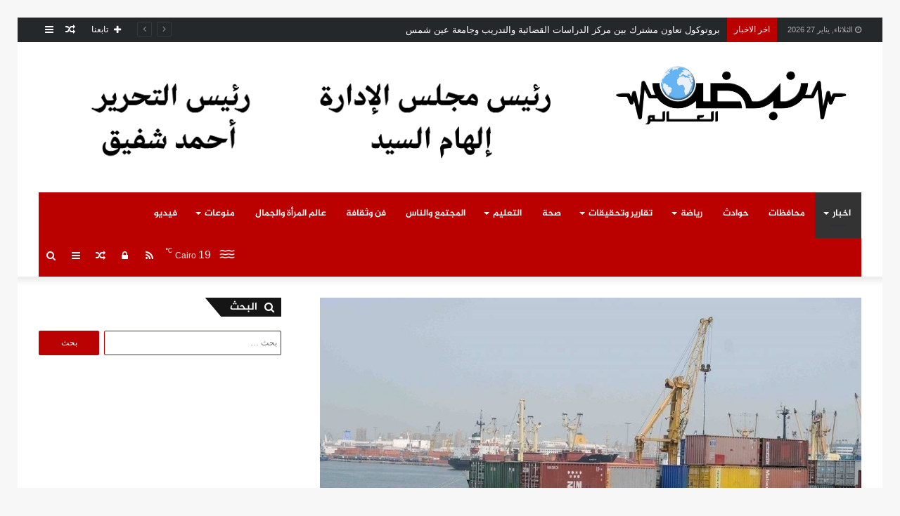

--- FILE ---
content_type: text/html; charset=UTF-8
request_url: https://www.nabdel3alam.com/%D9%85%D9%8A%D9%86%D8%A7%D8%A1-%D8%A7%D9%84%D8%A5%D8%B3%D9%83%D9%86%D8%AF%D8%B1%D9%8A%D8%A9-%D9%8A%D8%AD%D9%82%D9%82-%D9%82%D9%81%D8%B2%D8%A9-%D9%83%D8%A8%D9%8A%D8%B1%D8%A9-%D8%A8%D9%85%D8%B9%D8%AF/
body_size: 67893
content:
<!DOCTYPE html>
<html dir="rtl" lang="ar">
<head>
	<meta charset="UTF-8" />
	<link rel="profile" href="https://gmpg.org/xfn/11" />
	<link rel="pingback" href="https://www.nabdel3alam.com/xmlrpc.php" />
	<meta name='robots' content='index, follow, max-image-preview:large, max-snippet:-1, max-video-preview:-1' />

	<!-- This site is optimized with the Yoast SEO plugin v24.3 - https://yoast.com/wordpress/plugins/seo/ -->
	<title>ميناء الإسكندرية يحقق قفزة كبيرة بمعدلات التداول والحركة الملاحية خلال سبتمبر &#8211; نبض العالم</title>
	<meta name="description" content="حققت الهيئة العامة ل ميناء الإسكندرية قفزة كبيرة في معدلات التداول والحركة ملاحية خلال شهر سبتمبر من العام الجاري، مقارنة بشهر سبتمبر من" />
	<link rel="canonical" href="https://www.nabdel3alam.comميناء-الإسكندرية-يحقق-قفزة-كبيرة-بمعد/" />
	<meta property="og:locale" content="ar_AR" />
	<meta property="og:type" content="article" />
	<meta property="og:title" content="ميناء الإسكندرية يحقق قفزة كبيرة بمعدلات التداول والحركة الملاحية خلال سبتمبر &#8211; نبض العالم" />
	<meta property="og:description" content="حققت الهيئة العامة ل ميناء الإسكندرية قفزة كبيرة في معدلات التداول والحركة ملاحية خلال شهر سبتمبر من العام الجاري، مقارنة بشهر سبتمبر من" />
	<meta property="og:url" content="https://www.nabdel3alam.comميناء-الإسكندرية-يحقق-قفزة-كبيرة-بمعد/" />
	<meta property="og:site_name" content="نبض العالم" />
	<meta property="article:publisher" content="https://www.facebook.com/nabdel3alam" />
	<meta property="article:published_time" content="2021-10-18T15:57:28+00:00" />
	<meta property="og:image" content="https://i0.wp.com/www.nabdel3alam.com/wp-content/uploads/2021/10/33.jpg?fit=1024%2C640&ssl=1" />
	<meta property="og:image:width" content="1024" />
	<meta property="og:image:height" content="640" />
	<meta property="og:image:type" content="image/jpeg" />
	<meta name="author" content="سهيلة هاني" />
	<meta name="twitter:card" content="summary_large_image" />
	<meta name="twitter:creator" content="@nabdel3alam" />
	<meta name="twitter:site" content="@nabdel3alam" />
	<meta name="twitter:label1" content="كُتب بواسطة" />
	<meta name="twitter:data1" content="سهيلة هاني" />
	<script data-jetpack-boost="ignore" type="application/ld+json" class="yoast-schema-graph">{"@context":"https://schema.org","@graph":[{"@type":"Article","@id":"https://www.nabdel3alam.com%d9%85%d9%8a%d9%86%d8%a7%d8%a1-%d8%a7%d9%84%d8%a5%d8%b3%d9%83%d9%86%d8%af%d8%b1%d9%8a%d8%a9-%d9%8a%d8%ad%d9%82%d9%82-%d9%82%d9%81%d8%b2%d8%a9-%d9%83%d8%a8%d9%8a%d8%b1%d8%a9-%d8%a8%d9%85%d8%b9%d8%af/#article","isPartOf":{"@id":"https://www.nabdel3alam.com%d9%85%d9%8a%d9%86%d8%a7%d8%a1-%d8%a7%d9%84%d8%a5%d8%b3%d9%83%d9%86%d8%af%d8%b1%d9%8a%d8%a9-%d9%8a%d8%ad%d9%82%d9%82-%d9%82%d9%81%d8%b2%d8%a9-%d9%83%d8%a8%d9%8a%d8%b1%d8%a9-%d8%a8%d9%85%d8%b9%d8%af/"},"author":{"name":"سهيلة هاني","@id":"https://www.nabdel3alam.com/#/schema/person/29f09d7faaca265744ec84fc00337218"},"headline":"ميناء الإسكندرية يحقق قفزة كبيرة بمعدلات التداول والحركة الملاحية خلال سبتمبر","datePublished":"2021-10-18T15:57:28+00:00","dateModified":"2021-10-18T15:57:28+00:00","mainEntityOfPage":{"@id":"https://www.nabdel3alam.com%d9%85%d9%8a%d9%86%d8%a7%d8%a1-%d8%a7%d9%84%d8%a5%d8%b3%d9%83%d9%86%d8%af%d8%b1%d9%8a%d8%a9-%d9%8a%d8%ad%d9%82%d9%82-%d9%82%d9%81%d8%b2%d8%a9-%d9%83%d8%a8%d9%8a%d8%b1%d8%a9-%d8%a8%d9%85%d8%b9%d8%af/"},"wordCount":2,"publisher":{"@id":"https://www.nabdel3alam.com/#organization"},"image":{"@id":"https://www.nabdel3alam.com%d9%85%d9%8a%d9%86%d8%a7%d8%a1-%d8%a7%d9%84%d8%a5%d8%b3%d9%83%d9%86%d8%af%d8%b1%d9%8a%d8%a9-%d9%8a%d8%ad%d9%82%d9%82-%d9%82%d9%81%d8%b2%d8%a9-%d9%83%d8%a8%d9%8a%d8%b1%d8%a9-%d8%a8%d9%85%d8%b9%d8%af/#primaryimage"},"thumbnailUrl":"https://www.nabdel3alam.com/wp-content/uploads/2021/10/33.jpg","keywords":["اقتصاد","الحركة الملاحية","معدلات التداول","ميناء الإسكندرية","نبض","نبض العالم","نبض العالم من قلب مصر"],"articleSection":["الأخبار","المجتمع والناس","سياسة واقتصاد"],"inLanguage":"ar"},{"@type":"WebPage","@id":"https://www.nabdel3alam.com%d9%85%d9%8a%d9%86%d8%a7%d8%a1-%d8%a7%d9%84%d8%a5%d8%b3%d9%83%d9%86%d8%af%d8%b1%d9%8a%d8%a9-%d9%8a%d8%ad%d9%82%d9%82-%d9%82%d9%81%d8%b2%d8%a9-%d9%83%d8%a8%d9%8a%d8%b1%d8%a9-%d8%a8%d9%85%d8%b9%d8%af/","url":"https://www.nabdel3alam.com%d9%85%d9%8a%d9%86%d8%a7%d8%a1-%d8%a7%d9%84%d8%a5%d8%b3%d9%83%d9%86%d8%af%d8%b1%d9%8a%d8%a9-%d9%8a%d8%ad%d9%82%d9%82-%d9%82%d9%81%d8%b2%d8%a9-%d9%83%d8%a8%d9%8a%d8%b1%d8%a9-%d8%a8%d9%85%d8%b9%d8%af/","name":"ميناء الإسكندرية يحقق قفزة كبيرة بمعدلات التداول والحركة الملاحية خلال سبتمبر &#8211; نبض العالم","isPartOf":{"@id":"https://www.nabdel3alam.com/#website"},"primaryImageOfPage":{"@id":"https://www.nabdel3alam.com%d9%85%d9%8a%d9%86%d8%a7%d8%a1-%d8%a7%d9%84%d8%a5%d8%b3%d9%83%d9%86%d8%af%d8%b1%d9%8a%d8%a9-%d9%8a%d8%ad%d9%82%d9%82-%d9%82%d9%81%d8%b2%d8%a9-%d9%83%d8%a8%d9%8a%d8%b1%d8%a9-%d8%a8%d9%85%d8%b9%d8%af/#primaryimage"},"image":{"@id":"https://www.nabdel3alam.com%d9%85%d9%8a%d9%86%d8%a7%d8%a1-%d8%a7%d9%84%d8%a5%d8%b3%d9%83%d9%86%d8%af%d8%b1%d9%8a%d8%a9-%d9%8a%d8%ad%d9%82%d9%82-%d9%82%d9%81%d8%b2%d8%a9-%d9%83%d8%a8%d9%8a%d8%b1%d8%a9-%d8%a8%d9%85%d8%b9%d8%af/#primaryimage"},"thumbnailUrl":"https://www.nabdel3alam.com/wp-content/uploads/2021/10/33.jpg","datePublished":"2021-10-18T15:57:28+00:00","dateModified":"2021-10-18T15:57:28+00:00","description":"حققت الهيئة العامة ل ميناء الإسكندرية قفزة كبيرة في معدلات التداول والحركة ملاحية خلال شهر سبتمبر من العام الجاري، مقارنة بشهر سبتمبر من","breadcrumb":{"@id":"https://www.nabdel3alam.com%d9%85%d9%8a%d9%86%d8%a7%d8%a1-%d8%a7%d9%84%d8%a5%d8%b3%d9%83%d9%86%d8%af%d8%b1%d9%8a%d8%a9-%d9%8a%d8%ad%d9%82%d9%82-%d9%82%d9%81%d8%b2%d8%a9-%d9%83%d8%a8%d9%8a%d8%b1%d8%a9-%d8%a8%d9%85%d8%b9%d8%af/#breadcrumb"},"inLanguage":"ar","potentialAction":[{"@type":"ReadAction","target":["https://www.nabdel3alam.com%d9%85%d9%8a%d9%86%d8%a7%d8%a1-%d8%a7%d9%84%d8%a5%d8%b3%d9%83%d9%86%d8%af%d8%b1%d9%8a%d8%a9-%d9%8a%d8%ad%d9%82%d9%82-%d9%82%d9%81%d8%b2%d8%a9-%d9%83%d8%a8%d9%8a%d8%b1%d8%a9-%d8%a8%d9%85%d8%b9%d8%af/"]}]},{"@type":"ImageObject","inLanguage":"ar","@id":"https://www.nabdel3alam.com%d9%85%d9%8a%d9%86%d8%a7%d8%a1-%d8%a7%d9%84%d8%a5%d8%b3%d9%83%d9%86%d8%af%d8%b1%d9%8a%d8%a9-%d9%8a%d8%ad%d9%82%d9%82-%d9%82%d9%81%d8%b2%d8%a9-%d9%83%d8%a8%d9%8a%d8%b1%d8%a9-%d8%a8%d9%85%d8%b9%d8%af/#primaryimage","url":"https://www.nabdel3alam.com/wp-content/uploads/2021/10/33.jpg","contentUrl":"https://www.nabdel3alam.com/wp-content/uploads/2021/10/33.jpg","width":1024,"height":640,"caption":"ميناء إسكندرية يحقق قفزة كبيرة بمعدلات التداول والحركة الملاحية خلال سبتمبر"},{"@type":"BreadcrumbList","@id":"https://www.nabdel3alam.com%d9%85%d9%8a%d9%86%d8%a7%d8%a1-%d8%a7%d9%84%d8%a5%d8%b3%d9%83%d9%86%d8%af%d8%b1%d9%8a%d8%a9-%d9%8a%d8%ad%d9%82%d9%82-%d9%82%d9%81%d8%b2%d8%a9-%d9%83%d8%a8%d9%8a%d8%b1%d8%a9-%d8%a8%d9%85%d8%b9%d8%af/#breadcrumb","itemListElement":[{"@type":"ListItem","position":1,"name":"الرئيسية","item":"https://www.nabdel3alam.com"},{"@type":"ListItem","position":2,"name":"الأخبار","item":"https://www.nabdel3alam.comcategory/%d8%a7%d9%84%d8%a3%d8%ae%d8%a8%d8%a7%d8%b1/"},{"@type":"ListItem","position":3,"name":"ميناء الإسكندرية يحقق قفزة كبيرة بمعدلات التداول والحركة الملاحية خلال سبتمبر"}]},{"@type":"WebSite","@id":"https://www.nabdel3alam.com/#website","url":"https://www.nabdel3alam.com/","name":"نبض العالم","description":"العالم من قلب مصر","publisher":{"@id":"https://www.nabdel3alam.com/#organization"},"potentialAction":[{"@type":"SearchAction","target":{"@type":"EntryPoint","urlTemplate":"https://www.nabdel3alam.com/?s={search_term_string}"},"query-input":{"@type":"PropertyValueSpecification","valueRequired":true,"valueName":"search_term_string"}}],"inLanguage":"ar"},{"@type":"Organization","@id":"https://www.nabdel3alam.com/#organization","name":"نبض العالم","url":"https://www.nabdel3alam.com/","logo":{"@type":"ImageObject","inLanguage":"ar","@id":"https://www.nabdel3alam.com/#/schema/logo/image/","url":"https://i0.wp.com/www.nabdel3alam.com/wp-content/uploads/2019/11/Untitled-4-PNG-4-e1576007702167.png?fit=100%2C100&ssl=1","contentUrl":"https://i0.wp.com/www.nabdel3alam.com/wp-content/uploads/2019/11/Untitled-4-PNG-4-e1576007702167.png?fit=100%2C100&ssl=1","width":100,"height":100,"caption":"نبض العالم"},"image":{"@id":"https://www.nabdel3alam.com/#/schema/logo/image/"},"sameAs":["https://www.facebook.com/nabdel3alam","https://x.com/nabdel3alam","https://www.youtube.com/@user-dp3fo8eg6w"]},{"@type":"Person","@id":"https://www.nabdel3alam.com/#/schema/person/29f09d7faaca265744ec84fc00337218","name":"سهيلة هاني","image":{"@type":"ImageObject","inLanguage":"ar","@id":"https://www.nabdel3alam.com/#/schema/person/image/","url":"https://secure.gravatar.com/avatar/31af3e2844df42b8c6977a3af77f76b75bd2434c472cfca41bbdc6654f860e54?s=96&d=blank&r=g","contentUrl":"https://secure.gravatar.com/avatar/31af3e2844df42b8c6977a3af77f76b75bd2434c472cfca41bbdc6654f860e54?s=96&d=blank&r=g","caption":"سهيلة هاني"},"sameAs":["https://www.nabdel3alam.com"],"url":"https://www.nabdel3alam.com/author/sohilahany/"}]}</script>
	<!-- / Yoast SEO plugin. -->


<link rel='dns-prefetch' href='//ws.sharethis.com' />
<link rel='dns-prefetch' href='//stats.wp.com' />
<link rel='dns-prefetch' href='//www.fontstatic.com' />
<link rel='dns-prefetch' href='//www.googletagmanager.com' />
<link rel='preconnect' href='//c0.wp.com' />
<link rel="alternate" type="application/rss+xml" title="نبض العالم &laquo; الخلاصة" href="https://www.nabdel3alam.com/feed/" />
<link rel="alternate" type="application/rss+xml" title="نبض العالم &laquo; خلاصة التعليقات" href="https://www.nabdel3alam.com/comments/feed/" />
<link rel="alternate" title="oEmbed (JSON)" type="application/json+oembed" href="https://www.nabdel3alam.com/wp-json/oembed/1.0/embed?url=https%3A%2F%2Fwww.nabdel3alam.com%2F%25d9%2585%25d9%258a%25d9%2586%25d8%25a7%25d8%25a1-%25d8%25a7%25d9%2584%25d8%25a5%25d8%25b3%25d9%2583%25d9%2586%25d8%25af%25d8%25b1%25d9%258a%25d8%25a9-%25d9%258a%25d8%25ad%25d9%2582%25d9%2582-%25d9%2582%25d9%2581%25d8%25b2%25d8%25a9-%25d9%2583%25d8%25a8%25d9%258a%25d8%25b1%25d8%25a9-%25d8%25a8%25d9%2585%25d8%25b9%25d8%25af%2F" />
<link rel="alternate" title="oEmbed (XML)" type="text/xml+oembed" href="https://www.nabdel3alam.com/wp-json/oembed/1.0/embed?url=https%3A%2F%2Fwww.nabdel3alam.com%2F%25d9%2585%25d9%258a%25d9%2586%25d8%25a7%25d8%25a1-%25d8%25a7%25d9%2584%25d8%25a5%25d8%25b3%25d9%2583%25d9%2586%25d8%25af%25d8%25b1%25d9%258a%25d8%25a9-%25d9%258a%25d8%25ad%25d9%2582%25d9%2582-%25d9%2582%25d9%2581%25d8%25b2%25d8%25a9-%25d9%2583%25d8%25a8%25d9%258a%25d8%25b1%25d8%25a9-%25d8%25a8%25d9%2585%25d8%25b9%25d8%25af%2F&#038;format=xml" />
<!-- nabdel3alam.com is managing ads with Advanced Ads -->
		<style id='wp-img-auto-sizes-contain-inline-css' type='text/css'>
img:is([sizes=auto i],[sizes^="auto," i]){contain-intrinsic-size:3000px 1500px}
/*# sourceURL=wp-img-auto-sizes-contain-inline-css */
</style>
<link rel='stylesheet' id='jetpack_related-posts-rtl-css' href='https://c0.wp.com/p/jetpack/14.2.1/modules/related-posts/related-posts-rtl.css' type='text/css' media='all' />
<link rel='stylesheet' id='jazeera-css' href='https://www.fontstatic.com/f=jazeera?ver=6.9' type='text/css' media='all' />
<link rel='stylesheet' id='thabit-css' href='https://www.fontstatic.com/f=thabit?ver=6.9' type='text/css' media='all' />
<style id='wp-emoji-styles-inline-css' type='text/css'>

	img.wp-smiley, img.emoji {
		display: inline !important;
		border: none !important;
		box-shadow: none !important;
		height: 1em !important;
		width: 1em !important;
		margin: 0 0.07em !important;
		vertical-align: -0.1em !important;
		background: none !important;
		padding: 0 !important;
	}
/*# sourceURL=wp-emoji-styles-inline-css */
</style>
<style id='wp-block-library-inline-css' type='text/css'>
:root{--wp-block-synced-color:#7a00df;--wp-block-synced-color--rgb:122,0,223;--wp-bound-block-color:var(--wp-block-synced-color);--wp-editor-canvas-background:#ddd;--wp-admin-theme-color:#007cba;--wp-admin-theme-color--rgb:0,124,186;--wp-admin-theme-color-darker-10:#006ba1;--wp-admin-theme-color-darker-10--rgb:0,107,160.5;--wp-admin-theme-color-darker-20:#005a87;--wp-admin-theme-color-darker-20--rgb:0,90,135;--wp-admin-border-width-focus:2px}@media (min-resolution:192dpi){:root{--wp-admin-border-width-focus:1.5px}}.wp-element-button{cursor:pointer}:root .has-very-light-gray-background-color{background-color:#eee}:root .has-very-dark-gray-background-color{background-color:#313131}:root .has-very-light-gray-color{color:#eee}:root .has-very-dark-gray-color{color:#313131}:root .has-vivid-green-cyan-to-vivid-cyan-blue-gradient-background{background:linear-gradient(135deg,#00d084,#0693e3)}:root .has-purple-crush-gradient-background{background:linear-gradient(135deg,#34e2e4,#4721fb 50%,#ab1dfe)}:root .has-hazy-dawn-gradient-background{background:linear-gradient(135deg,#faaca8,#dad0ec)}:root .has-subdued-olive-gradient-background{background:linear-gradient(135deg,#fafae1,#67a671)}:root .has-atomic-cream-gradient-background{background:linear-gradient(135deg,#fdd79a,#004a59)}:root .has-nightshade-gradient-background{background:linear-gradient(135deg,#330968,#31cdcf)}:root .has-midnight-gradient-background{background:linear-gradient(135deg,#020381,#2874fc)}:root{--wp--preset--font-size--normal:16px;--wp--preset--font-size--huge:42px}.has-regular-font-size{font-size:1em}.has-larger-font-size{font-size:2.625em}.has-normal-font-size{font-size:var(--wp--preset--font-size--normal)}.has-huge-font-size{font-size:var(--wp--preset--font-size--huge)}.has-text-align-center{text-align:center}.has-text-align-left{text-align:left}.has-text-align-right{text-align:right}.has-fit-text{white-space:nowrap!important}#end-resizable-editor-section{display:none}.aligncenter{clear:both}.items-justified-left{justify-content:flex-start}.items-justified-center{justify-content:center}.items-justified-right{justify-content:flex-end}.items-justified-space-between{justify-content:space-between}.screen-reader-text{border:0;clip-path:inset(50%);height:1px;margin:-1px;overflow:hidden;padding:0;position:absolute;width:1px;word-wrap:normal!important}.screen-reader-text:focus{background-color:#ddd;clip-path:none;color:#444;display:block;font-size:1em;height:auto;left:5px;line-height:normal;padding:15px 23px 14px;text-decoration:none;top:5px;width:auto;z-index:100000}html :where(.has-border-color){border-style:solid}html :where([style*=border-top-color]){border-top-style:solid}html :where([style*=border-right-color]){border-right-style:solid}html :where([style*=border-bottom-color]){border-bottom-style:solid}html :where([style*=border-left-color]){border-left-style:solid}html :where([style*=border-width]){border-style:solid}html :where([style*=border-top-width]){border-top-style:solid}html :where([style*=border-right-width]){border-right-style:solid}html :where([style*=border-bottom-width]){border-bottom-style:solid}html :where([style*=border-left-width]){border-left-style:solid}html :where(img[class*=wp-image-]){height:auto;max-width:100%}:where(figure){margin:0 0 1em}html :where(.is-position-sticky){--wp-admin--admin-bar--position-offset:var(--wp-admin--admin-bar--height,0px)}@media screen and (max-width:600px){html :where(.is-position-sticky){--wp-admin--admin-bar--position-offset:0px}}

/*# sourceURL=wp-block-library-inline-css */
</style><style id='global-styles-inline-css' type='text/css'>
:root{--wp--preset--aspect-ratio--square: 1;--wp--preset--aspect-ratio--4-3: 4/3;--wp--preset--aspect-ratio--3-4: 3/4;--wp--preset--aspect-ratio--3-2: 3/2;--wp--preset--aspect-ratio--2-3: 2/3;--wp--preset--aspect-ratio--16-9: 16/9;--wp--preset--aspect-ratio--9-16: 9/16;--wp--preset--color--black: #000000;--wp--preset--color--cyan-bluish-gray: #abb8c3;--wp--preset--color--white: #ffffff;--wp--preset--color--pale-pink: #f78da7;--wp--preset--color--vivid-red: #cf2e2e;--wp--preset--color--luminous-vivid-orange: #ff6900;--wp--preset--color--luminous-vivid-amber: #fcb900;--wp--preset--color--light-green-cyan: #7bdcb5;--wp--preset--color--vivid-green-cyan: #00d084;--wp--preset--color--pale-cyan-blue: #8ed1fc;--wp--preset--color--vivid-cyan-blue: #0693e3;--wp--preset--color--vivid-purple: #9b51e0;--wp--preset--gradient--vivid-cyan-blue-to-vivid-purple: linear-gradient(135deg,rgb(6,147,227) 0%,rgb(155,81,224) 100%);--wp--preset--gradient--light-green-cyan-to-vivid-green-cyan: linear-gradient(135deg,rgb(122,220,180) 0%,rgb(0,208,130) 100%);--wp--preset--gradient--luminous-vivid-amber-to-luminous-vivid-orange: linear-gradient(135deg,rgb(252,185,0) 0%,rgb(255,105,0) 100%);--wp--preset--gradient--luminous-vivid-orange-to-vivid-red: linear-gradient(135deg,rgb(255,105,0) 0%,rgb(207,46,46) 100%);--wp--preset--gradient--very-light-gray-to-cyan-bluish-gray: linear-gradient(135deg,rgb(238,238,238) 0%,rgb(169,184,195) 100%);--wp--preset--gradient--cool-to-warm-spectrum: linear-gradient(135deg,rgb(74,234,220) 0%,rgb(151,120,209) 20%,rgb(207,42,186) 40%,rgb(238,44,130) 60%,rgb(251,105,98) 80%,rgb(254,248,76) 100%);--wp--preset--gradient--blush-light-purple: linear-gradient(135deg,rgb(255,206,236) 0%,rgb(152,150,240) 100%);--wp--preset--gradient--blush-bordeaux: linear-gradient(135deg,rgb(254,205,165) 0%,rgb(254,45,45) 50%,rgb(107,0,62) 100%);--wp--preset--gradient--luminous-dusk: linear-gradient(135deg,rgb(255,203,112) 0%,rgb(199,81,192) 50%,rgb(65,88,208) 100%);--wp--preset--gradient--pale-ocean: linear-gradient(135deg,rgb(255,245,203) 0%,rgb(182,227,212) 50%,rgb(51,167,181) 100%);--wp--preset--gradient--electric-grass: linear-gradient(135deg,rgb(202,248,128) 0%,rgb(113,206,126) 100%);--wp--preset--gradient--midnight: linear-gradient(135deg,rgb(2,3,129) 0%,rgb(40,116,252) 100%);--wp--preset--font-size--small: 13px;--wp--preset--font-size--medium: 20px;--wp--preset--font-size--large: 36px;--wp--preset--font-size--x-large: 42px;--wp--preset--spacing--20: 0.44rem;--wp--preset--spacing--30: 0.67rem;--wp--preset--spacing--40: 1rem;--wp--preset--spacing--50: 1.5rem;--wp--preset--spacing--60: 2.25rem;--wp--preset--spacing--70: 3.38rem;--wp--preset--spacing--80: 5.06rem;--wp--preset--shadow--natural: 6px 6px 9px rgba(0, 0, 0, 0.2);--wp--preset--shadow--deep: 12px 12px 50px rgba(0, 0, 0, 0.4);--wp--preset--shadow--sharp: 6px 6px 0px rgba(0, 0, 0, 0.2);--wp--preset--shadow--outlined: 6px 6px 0px -3px rgb(255, 255, 255), 6px 6px rgb(0, 0, 0);--wp--preset--shadow--crisp: 6px 6px 0px rgb(0, 0, 0);}:where(.is-layout-flex){gap: 0.5em;}:where(.is-layout-grid){gap: 0.5em;}body .is-layout-flex{display: flex;}.is-layout-flex{flex-wrap: wrap;align-items: center;}.is-layout-flex > :is(*, div){margin: 0;}body .is-layout-grid{display: grid;}.is-layout-grid > :is(*, div){margin: 0;}:where(.wp-block-columns.is-layout-flex){gap: 2em;}:where(.wp-block-columns.is-layout-grid){gap: 2em;}:where(.wp-block-post-template.is-layout-flex){gap: 1.25em;}:where(.wp-block-post-template.is-layout-grid){gap: 1.25em;}.has-black-color{color: var(--wp--preset--color--black) !important;}.has-cyan-bluish-gray-color{color: var(--wp--preset--color--cyan-bluish-gray) !important;}.has-white-color{color: var(--wp--preset--color--white) !important;}.has-pale-pink-color{color: var(--wp--preset--color--pale-pink) !important;}.has-vivid-red-color{color: var(--wp--preset--color--vivid-red) !important;}.has-luminous-vivid-orange-color{color: var(--wp--preset--color--luminous-vivid-orange) !important;}.has-luminous-vivid-amber-color{color: var(--wp--preset--color--luminous-vivid-amber) !important;}.has-light-green-cyan-color{color: var(--wp--preset--color--light-green-cyan) !important;}.has-vivid-green-cyan-color{color: var(--wp--preset--color--vivid-green-cyan) !important;}.has-pale-cyan-blue-color{color: var(--wp--preset--color--pale-cyan-blue) !important;}.has-vivid-cyan-blue-color{color: var(--wp--preset--color--vivid-cyan-blue) !important;}.has-vivid-purple-color{color: var(--wp--preset--color--vivid-purple) !important;}.has-black-background-color{background-color: var(--wp--preset--color--black) !important;}.has-cyan-bluish-gray-background-color{background-color: var(--wp--preset--color--cyan-bluish-gray) !important;}.has-white-background-color{background-color: var(--wp--preset--color--white) !important;}.has-pale-pink-background-color{background-color: var(--wp--preset--color--pale-pink) !important;}.has-vivid-red-background-color{background-color: var(--wp--preset--color--vivid-red) !important;}.has-luminous-vivid-orange-background-color{background-color: var(--wp--preset--color--luminous-vivid-orange) !important;}.has-luminous-vivid-amber-background-color{background-color: var(--wp--preset--color--luminous-vivid-amber) !important;}.has-light-green-cyan-background-color{background-color: var(--wp--preset--color--light-green-cyan) !important;}.has-vivid-green-cyan-background-color{background-color: var(--wp--preset--color--vivid-green-cyan) !important;}.has-pale-cyan-blue-background-color{background-color: var(--wp--preset--color--pale-cyan-blue) !important;}.has-vivid-cyan-blue-background-color{background-color: var(--wp--preset--color--vivid-cyan-blue) !important;}.has-vivid-purple-background-color{background-color: var(--wp--preset--color--vivid-purple) !important;}.has-black-border-color{border-color: var(--wp--preset--color--black) !important;}.has-cyan-bluish-gray-border-color{border-color: var(--wp--preset--color--cyan-bluish-gray) !important;}.has-white-border-color{border-color: var(--wp--preset--color--white) !important;}.has-pale-pink-border-color{border-color: var(--wp--preset--color--pale-pink) !important;}.has-vivid-red-border-color{border-color: var(--wp--preset--color--vivid-red) !important;}.has-luminous-vivid-orange-border-color{border-color: var(--wp--preset--color--luminous-vivid-orange) !important;}.has-luminous-vivid-amber-border-color{border-color: var(--wp--preset--color--luminous-vivid-amber) !important;}.has-light-green-cyan-border-color{border-color: var(--wp--preset--color--light-green-cyan) !important;}.has-vivid-green-cyan-border-color{border-color: var(--wp--preset--color--vivid-green-cyan) !important;}.has-pale-cyan-blue-border-color{border-color: var(--wp--preset--color--pale-cyan-blue) !important;}.has-vivid-cyan-blue-border-color{border-color: var(--wp--preset--color--vivid-cyan-blue) !important;}.has-vivid-purple-border-color{border-color: var(--wp--preset--color--vivid-purple) !important;}.has-vivid-cyan-blue-to-vivid-purple-gradient-background{background: var(--wp--preset--gradient--vivid-cyan-blue-to-vivid-purple) !important;}.has-light-green-cyan-to-vivid-green-cyan-gradient-background{background: var(--wp--preset--gradient--light-green-cyan-to-vivid-green-cyan) !important;}.has-luminous-vivid-amber-to-luminous-vivid-orange-gradient-background{background: var(--wp--preset--gradient--luminous-vivid-amber-to-luminous-vivid-orange) !important;}.has-luminous-vivid-orange-to-vivid-red-gradient-background{background: var(--wp--preset--gradient--luminous-vivid-orange-to-vivid-red) !important;}.has-very-light-gray-to-cyan-bluish-gray-gradient-background{background: var(--wp--preset--gradient--very-light-gray-to-cyan-bluish-gray) !important;}.has-cool-to-warm-spectrum-gradient-background{background: var(--wp--preset--gradient--cool-to-warm-spectrum) !important;}.has-blush-light-purple-gradient-background{background: var(--wp--preset--gradient--blush-light-purple) !important;}.has-blush-bordeaux-gradient-background{background: var(--wp--preset--gradient--blush-bordeaux) !important;}.has-luminous-dusk-gradient-background{background: var(--wp--preset--gradient--luminous-dusk) !important;}.has-pale-ocean-gradient-background{background: var(--wp--preset--gradient--pale-ocean) !important;}.has-electric-grass-gradient-background{background: var(--wp--preset--gradient--electric-grass) !important;}.has-midnight-gradient-background{background: var(--wp--preset--gradient--midnight) !important;}.has-small-font-size{font-size: var(--wp--preset--font-size--small) !important;}.has-medium-font-size{font-size: var(--wp--preset--font-size--medium) !important;}.has-large-font-size{font-size: var(--wp--preset--font-size--large) !important;}.has-x-large-font-size{font-size: var(--wp--preset--font-size--x-large) !important;}
/*# sourceURL=global-styles-inline-css */
</style>

<style id='classic-theme-styles-inline-css' type='text/css'>
/*! This file is auto-generated */
.wp-block-button__link{color:#fff;background-color:#32373c;border-radius:9999px;box-shadow:none;text-decoration:none;padding:calc(.667em + 2px) calc(1.333em + 2px);font-size:1.125em}.wp-block-file__button{background:#32373c;color:#fff;text-decoration:none}
/*# sourceURL=/wp-includes/css/classic-themes.min.css */
</style>
<link rel='stylesheet' id='stencil-css' href='https://www.nabdel3alam.com/wp-content/plugins/stencil/public/css/stencil-public.css?ver=1.14.9' type='text/css' media='all' />
<link rel='stylesheet' id='taqyeem-buttons-style-css' href='https://www.nabdel3alam.com/wp-content/plugins/taqyeem-buttons/assets/style.css?ver=6.9' type='text/css' media='all' />
<link rel='stylesheet' id='tie-css-base-css' href='https://www.nabdel3alam.com/wp-content/themes/jannah/assets/css/base.min.css?ver=4.0.3' type='text/css' media='all' />
<link rel='stylesheet' id='tie-css-styles-css' href='https://www.nabdel3alam.com/wp-content/themes/jannah/assets/css/style.min.css?ver=4.0.3' type='text/css' media='all' />
<link rel='stylesheet' id='tie-css-widgets-css' href='https://www.nabdel3alam.com/wp-content/themes/jannah/assets/css/widgets.min.css?ver=4.0.3' type='text/css' media='all' />
<link rel='stylesheet' id='tie-css-helpers-css' href='https://www.nabdel3alam.com/wp-content/themes/jannah/assets/css/helpers.min.css?ver=4.0.3' type='text/css' media='all' />
<link rel='stylesheet' id='tie-css-ilightbox-css' href='https://www.nabdel3alam.com/wp-content/themes/jannah/assets/ilightbox/dark-skin/skin.css?ver=4.0.3' type='text/css' media='all' />
<link rel='stylesheet' id='tie-css-print-css' href='https://www.nabdel3alam.com/wp-content/themes/jannah/assets/css/print.css?ver=4.0.3' type='text/css' media='print' />
<link rel='stylesheet' id='tie-css-shortcodes-css' href='https://www.nabdel3alam.com/wp-content/themes/jannah/assets/css/plugins/shortcodes.min.css?ver=4.0.3' type='text/css' media='all' />
<link rel='stylesheet' id='tie-css-single-css' href='https://www.nabdel3alam.com/wp-content/themes/jannah/assets/css/single.min.css?ver=4.0.3' type='text/css' media='all' />
<link rel='stylesheet' id='taqyeem-styles-css' href='https://www.nabdel3alam.com/wp-content/themes/jannah/assets/css/plugins/taqyeem.min.css?ver=4.0.3' type='text/css' media='all' />
<style id='taqyeem-styles-inline-css' type='text/css'>
.logo-text,h1,h2,h3,h4,h5,h6{font-family: jazeera;}#main-nav .main-menu > ul > li > a{font-family: jazeera;}blockquote p{font-family: Thabit;}.brand-title,a:hover,#tie-popup-search-submit,#logo.text-logo a,.theme-header nav .components #search-submit:hover,.theme-header .header-nav .components > li:hover > a,.theme-header .header-nav .components li a:hover,.main-menu ul.cats-vertical li a.is-active,.main-menu ul.cats-vertical li a:hover,.main-nav li.mega-menu .post-meta a:hover,.main-nav li.mega-menu .post-box-title a:hover,.search-in-main-nav.autocomplete-suggestions a:hover,#main-nav .menu ul li:hover > a,#main-nav .menu ul li.current-menu-item:not(.mega-link-column) > a,.top-nav .menu li:hover > a,.top-nav .menu > .tie-current-menu > a,.search-in-top-nav.autocomplete-suggestions .post-title a:hover,div.mag-box .mag-box-options .mag-box-filter-links a.active,.mag-box-filter-links .flexMenu-viewMore:hover > a,.stars-rating-active,body .tabs.tabs .active > a,.video-play-icon,.spinner-circle:after,#go-to-content:hover,.comment-list .comment-author .fn,.commentlist .comment-author .fn,blockquote::before,blockquote cite,blockquote.quote-simple p,.multiple-post-pages a:hover,#story-index li .is-current,.latest-tweets-widget .twitter-icon-wrap span,.wide-slider-nav-wrapper .slide,.wide-next-prev-slider-wrapper .tie-slider-nav li:hover span,#instagram-link:hover,.review-final-score h3,#mobile-menu-icon:hover .menu-text,.entry a,.entry .post-bottom-meta a[href]:hover,.widget.tie-weather-widget .icon-basecloud-bg:after,q a,blockquote a,.site-footer a:hover,.site-footer .stars-rating-active,.site-footer .twitter-icon-wrap span,.site-info a:hover{color: #bb0000;}#theme-header #main-nav .spinner-circle:after{color: #bb0000;}[type='submit'],.button,.generic-button a,.generic-button button,.theme-header .header-nav .comp-sub-menu a.button.guest-btn:hover,.theme-header .header-nav .comp-sub-menu a.checkout-button,nav.main-nav .menu > li.tie-current-menu > a,nav.main-nav .menu > li:hover > a,.main-menu .mega-links-head:after,#main-nav .mega-menu.mega-cat .cats-horizontal li a.is-active,#mobile-menu-icon:hover .nav-icon,#mobile-menu-icon:hover .nav-icon:before,#mobile-menu-icon:hover .nav-icon:after,.search-in-main-nav.autocomplete-suggestions a.button,.search-in-top-nav.autocomplete-suggestions a.button,.spinner > div,.post-cat,.pages-numbers li.current span,.multiple-post-pages > span,#tie-wrapper .mejs-container .mejs-controls,.mag-box-filter-links a:hover,.slider-arrow-nav a:not(.pagination-disabled):hover,.comment-list .reply a:hover,.commentlist .reply a:hover,#reading-position-indicator,#story-index-icon,.videos-block .playlist-title,.review-percentage .review-item span span,.tie-slick-dots li.slick-active button,.tie-slick-dots li button:hover,.digital-rating-static,.timeline-widget li a:hover .date:before,#wp-calendar #today,.posts-list-counter li:before,.cat-counter a + span,.tie-slider-nav li span:hover,.fullwidth-area .widget_tag_cloud .tagcloud a:hover,.magazine2:not(.block-head-4) .dark-widgetized-area ul.tabs a:hover,.magazine2:not(.block-head-4) .dark-widgetized-area ul.tabs .active a,.magazine1 .dark-widgetized-area ul.tabs a:hover,.magazine1 .dark-widgetized-area ul.tabs .active a,.block-head-4.magazine2 .dark-widgetized-area .tabs.tabs .active a,.block-head-4.magazine2 .dark-widgetized-area .tabs > .active a:before,.block-head-4.magazine2 .dark-widgetized-area .tabs > .active a:after,.demo_store,.demo #logo:after,.widget.tie-weather-widget,span.video-close-btn:hover,#go-to-top,.latest-tweets-widget .slider-links .button:not(:hover){background-color: #bb0000;color: #FFFFFF;}.tie-weather-widget .widget-title h4,.block-head-4.magazine2 #footer .tabs .active a:hover{color: #FFFFFF;}pre,code,.pages-numbers li.current span,.theme-header .header-nav .comp-sub-menu a.button.guest-btn:hover,.multiple-post-pages > span,.post-content-slideshow .tie-slider-nav li span:hover,#tie-body .tie-slider-nav li > span:hover,#instagram-link:before,#instagram-link:after,.slider-arrow-nav a:not(.pagination-disabled):hover,.main-nav .mega-menu.mega-cat .cats-horizontal li a.is-active, .main-nav .mega-menu.mega-cat .cats-horizontal li a:hover,.main-menu .menu > li > .menu-sub-content{border-color: #bb0000;}.main-menu .menu > li.tie-current-menu{border-bottom-color: #bb0000;}.top-nav .menu li.menu-item-has-children:hover > a:before{border-top-color: #bb0000;}.main-nav .main-menu .menu > li.tie-current-menu > a:before,.main-nav .main-menu .menu > li:hover > a:before{border-top-color: #FFFFFF;}header.main-nav-light .main-nav .menu-item-has-children li:hover > a:before,header.main-nav-light .main-nav .mega-menu li:hover > a:before{border-left-color: #bb0000;}.rtl header.main-nav-light .main-nav .menu-item-has-children li:hover > a:before,.rtl header.main-nav-light .main-nav .mega-menu li:hover > a:before{border-right-color: #bb0000;border-left-color: transparent;}.top-nav ul.menu li .menu-item-has-children:hover > a:before{border-top-color: transparent;border-left-color: #bb0000;}.rtl .top-nav ul.menu li .menu-item-has-children:hover > a:before{border-left-color: transparent;border-right-color: #bb0000;}#footer-widgets-container{border-top: 8px solid #bb0000;-webkit-box-shadow: 0 -5px 0 rgba(0,0,0,0.07); -moz-box-shadow: 0 -8px 0 rgba(0,0,0,0.07); box-shadow: 0 -8px 0 rgba(0,0,0,0.07);}::-moz-selection{background-color: #bb0000;color: #FFFFFF;}::selection{background-color: #bb0000;color: #FFFFFF;}circle.circle_bar{stroke: #bb0000;}#reading-position-indicator{box-shadow: 0 0 10px rgba( 187,0,0,0.7);}#tie-popup-search-submit:hover,#logo.text-logo a:hover,.entry a:hover,.block-head-4.magazine2 .site-footer .tabs li a:hover,q a:hover,blockquote a:hover{color: #890000;}.button:hover,input[type='submit']:hover,.generic-button a:hover,.generic-button button:hover,a.post-cat:hover,.site-footer .button:hover,.site-footer [type='submit']:hover,.search-in-main-nav.autocomplete-suggestions a.button:hover,.search-in-top-nav.autocomplete-suggestions a.button:hover,.theme-header .header-nav .comp-sub-menu a.checkout-button:hover{background-color: #890000;color: #FFFFFF;}.theme-header .header-nav .comp-sub-menu a.checkout-button:not(:hover),.entry a.button{color: #FFFFFF;}#story-index.is-compact ul{background-color: #bb0000;}#story-index.is-compact ul li a,#story-index.is-compact ul li .is-current{color: #FFFFFF;}#main-nav ul.menu > li.tie-current-menu > a,#main-nav ul.menu > li:hover > a,#main-nav .spinner > div,.main-menu .mega-links-head:after{background-color: #333333 !important;}#main-nav a,#main-nav .dropdown-social-icons li a span,.search-in-main-nav.autocomplete-suggestions a {color: #FFFFFF !important;}#main-nav .main-menu ul.menu > li.tie-current-menu,#theme-header nav .menu > li > .menu-sub-content{border-color: #333333;}#main-nav .spinner-circle:after{color: #333333 !important;}.main-nav-light #main-nav .menu-item-has-children li:hover > a:before,.main-nav-light #main-nav .mega-menu li:hover > a:before{border-left-color: #FFFFFF !important;}.rtl .main-nav-light #main-nav .menu-item-has-children li:hover > a:before,.rtl .main-nav-light #main-nav .mega-menu li:hover > a:before{border-right-color: #FFFFFF !important;border-left-color: transparent !important;}#tie-body .has-block-head-4,#tie-body .mag-box-title h3,#tie-body .comment-reply-title,#tie-body .related.products > h2,#tie-body .up-sells > h2,#tie-body .cross-sells > h2,#tie-body .cart_totals > h2,#tie-body .bbp-form legend,#tie-body .mag-box-title h3 a,#tie-body .section-title-default a,#tie-body #cancel-comment-reply-link {color: #FFFFFF;}#tie-body .has-block-head-4:before,#tie-body .mag-box-title h3:before,#tie-body .comment-reply-title:before,#tie-body .related.products > h2:before,#tie-body .up-sells > h2:before,#tie-body .cross-sells > h2:before,#tie-body .cart_totals > h2:before,#tie-body .bbp-form legend:before {background-color: #bb0000;}#tie-body .block-more-button{color: #bb0000;}#tie-body .block-more-button:hover{color: #890000;}#tie-body .has-block-head-4:after,#tie-body .mag-box-title h3:after,#tie-body .comment-reply-title:after,#tie-body .related.products > h2:after,#tie-body .up-sells > h2:after,#tie-body .cross-sells > h2:after,#tie-body .cart_totals > h2:after,#tie-body .bbp-form legend:after{background-color: #bb0000;}#tie-body .tabs,#tie-body .tabs .flexMenu-popup{border-color: #bb0000;}#tie-body .tabs li a{color: #bb0000;}#tie-body .tabs li a:hover{color: #890000;}#tie-body .tabs li.active a{color: #FFFFFF;background-color: #bb0000;}#tie-body .tabs > .active a:before,#tie-body .tabs > .active a:after{background-color: #bb0000;}.brand-title,a:hover,#tie-popup-search-submit,#logo.text-logo a,.theme-header nav .components #search-submit:hover,.theme-header .header-nav .components > li:hover > a,.theme-header .header-nav .components li a:hover,.main-menu ul.cats-vertical li a.is-active,.main-menu ul.cats-vertical li a:hover,.main-nav li.mega-menu .post-meta a:hover,.main-nav li.mega-menu .post-box-title a:hover,.search-in-main-nav.autocomplete-suggestions a:hover,#main-nav .menu ul li:hover > a,#main-nav .menu ul li.current-menu-item:not(.mega-link-column) > a,.top-nav .menu li:hover > a,.top-nav .menu > .tie-current-menu > a,.search-in-top-nav.autocomplete-suggestions .post-title a:hover,div.mag-box .mag-box-options .mag-box-filter-links a.active,.mag-box-filter-links .flexMenu-viewMore:hover > a,.stars-rating-active,body .tabs.tabs .active > a,.video-play-icon,.spinner-circle:after,#go-to-content:hover,.comment-list .comment-author .fn,.commentlist .comment-author .fn,blockquote::before,blockquote cite,blockquote.quote-simple p,.multiple-post-pages a:hover,#story-index li .is-current,.latest-tweets-widget .twitter-icon-wrap span,.wide-slider-nav-wrapper .slide,.wide-next-prev-slider-wrapper .tie-slider-nav li:hover span,#instagram-link:hover,.review-final-score h3,#mobile-menu-icon:hover .menu-text,.entry a,.entry .post-bottom-meta a[href]:hover,.widget.tie-weather-widget .icon-basecloud-bg:after,q a,blockquote a,.site-footer a:hover,.site-footer .stars-rating-active,.site-footer .twitter-icon-wrap span,.site-info a:hover{color: #bb0000;}#theme-header #main-nav .spinner-circle:after{color: #bb0000;}[type='submit'],.button,.generic-button a,.generic-button button,.theme-header .header-nav .comp-sub-menu a.button.guest-btn:hover,.theme-header .header-nav .comp-sub-menu a.checkout-button,nav.main-nav .menu > li.tie-current-menu > a,nav.main-nav .menu > li:hover > a,.main-menu .mega-links-head:after,#main-nav .mega-menu.mega-cat .cats-horizontal li a.is-active,#mobile-menu-icon:hover .nav-icon,#mobile-menu-icon:hover .nav-icon:before,#mobile-menu-icon:hover .nav-icon:after,.search-in-main-nav.autocomplete-suggestions a.button,.search-in-top-nav.autocomplete-suggestions a.button,.spinner > div,.post-cat,.pages-numbers li.current span,.multiple-post-pages > span,#tie-wrapper .mejs-container .mejs-controls,.mag-box-filter-links a:hover,.slider-arrow-nav a:not(.pagination-disabled):hover,.comment-list .reply a:hover,.commentlist .reply a:hover,#reading-position-indicator,#story-index-icon,.videos-block .playlist-title,.review-percentage .review-item span span,.tie-slick-dots li.slick-active button,.tie-slick-dots li button:hover,.digital-rating-static,.timeline-widget li a:hover .date:before,#wp-calendar #today,.posts-list-counter li:before,.cat-counter a + span,.tie-slider-nav li span:hover,.fullwidth-area .widget_tag_cloud .tagcloud a:hover,.magazine2:not(.block-head-4) .dark-widgetized-area ul.tabs a:hover,.magazine2:not(.block-head-4) .dark-widgetized-area ul.tabs .active a,.magazine1 .dark-widgetized-area ul.tabs a:hover,.magazine1 .dark-widgetized-area ul.tabs .active a,.block-head-4.magazine2 .dark-widgetized-area .tabs.tabs .active a,.block-head-4.magazine2 .dark-widgetized-area .tabs > .active a:before,.block-head-4.magazine2 .dark-widgetized-area .tabs > .active a:after,.demo_store,.demo #logo:after,.widget.tie-weather-widget,span.video-close-btn:hover,#go-to-top,.latest-tweets-widget .slider-links .button:not(:hover){background-color: #bb0000;color: #FFFFFF;}.tie-weather-widget .widget-title h4,.block-head-4.magazine2 #footer .tabs .active a:hover{color: #FFFFFF;}pre,code,.pages-numbers li.current span,.theme-header .header-nav .comp-sub-menu a.button.guest-btn:hover,.multiple-post-pages > span,.post-content-slideshow .tie-slider-nav li span:hover,#tie-body .tie-slider-nav li > span:hover,#instagram-link:before,#instagram-link:after,.slider-arrow-nav a:not(.pagination-disabled):hover,.main-nav .mega-menu.mega-cat .cats-horizontal li a.is-active, .main-nav .mega-menu.mega-cat .cats-horizontal li a:hover,.main-menu .menu > li > .menu-sub-content{border-color: #bb0000;}.main-menu .menu > li.tie-current-menu{border-bottom-color: #bb0000;}.top-nav .menu li.menu-item-has-children:hover > a:before{border-top-color: #bb0000;}.main-nav .main-menu .menu > li.tie-current-menu > a:before,.main-nav .main-menu .menu > li:hover > a:before{border-top-color: #FFFFFF;}header.main-nav-light .main-nav .menu-item-has-children li:hover > a:before,header.main-nav-light .main-nav .mega-menu li:hover > a:before{border-left-color: #bb0000;}.rtl header.main-nav-light .main-nav .menu-item-has-children li:hover > a:before,.rtl header.main-nav-light .main-nav .mega-menu li:hover > a:before{border-right-color: #bb0000;border-left-color: transparent;}.top-nav ul.menu li .menu-item-has-children:hover > a:before{border-top-color: transparent;border-left-color: #bb0000;}.rtl .top-nav ul.menu li .menu-item-has-children:hover > a:before{border-left-color: transparent;border-right-color: #bb0000;}#footer-widgets-container{border-top: 8px solid #bb0000;-webkit-box-shadow: 0 -5px 0 rgba(0,0,0,0.07); -moz-box-shadow: 0 -8px 0 rgba(0,0,0,0.07); box-shadow: 0 -8px 0 rgba(0,0,0,0.07);}::-moz-selection{background-color: #bb0000;color: #FFFFFF;}::selection{background-color: #bb0000;color: #FFFFFF;}circle.circle_bar{stroke: #bb0000;}#reading-position-indicator{box-shadow: 0 0 10px rgba( 187,0,0,0.7);}#tie-popup-search-submit:hover,#logo.text-logo a:hover,.entry a:hover,.block-head-4.magazine2 .site-footer .tabs li a:hover,q a:hover,blockquote a:hover{color: #890000;}.button:hover,input[type='submit']:hover,.generic-button a:hover,.generic-button button:hover,a.post-cat:hover,.site-footer .button:hover,.site-footer [type='submit']:hover,.search-in-main-nav.autocomplete-suggestions a.button:hover,.search-in-top-nav.autocomplete-suggestions a.button:hover,.theme-header .header-nav .comp-sub-menu a.checkout-button:hover{background-color: #890000;color: #FFFFFF;}.theme-header .header-nav .comp-sub-menu a.checkout-button:not(:hover),.entry a.button{color: #FFFFFF;}#story-index.is-compact ul{background-color: #bb0000;}#story-index.is-compact ul li a,#story-index.is-compact ul li .is-current{color: #FFFFFF;}#main-nav ul.menu > li.tie-current-menu > a,#main-nav ul.menu > li:hover > a,#main-nav .spinner > div,.main-menu .mega-links-head:after{background-color: #333333 !important;}#main-nav a,#main-nav .dropdown-social-icons li a span,.search-in-main-nav.autocomplete-suggestions a {color: #FFFFFF !important;}#main-nav .main-menu ul.menu > li.tie-current-menu,#theme-header nav .menu > li > .menu-sub-content{border-color: #333333;}#main-nav .spinner-circle:after{color: #333333 !important;}.main-nav-light #main-nav .menu-item-has-children li:hover > a:before,.main-nav-light #main-nav .mega-menu li:hover > a:before{border-left-color: #FFFFFF !important;}.rtl .main-nav-light #main-nav .menu-item-has-children li:hover > a:before,.rtl .main-nav-light #main-nav .mega-menu li:hover > a:before{border-right-color: #FFFFFF !important;border-left-color: transparent !important;}#tie-body .has-block-head-4,#tie-body .mag-box-title h3,#tie-body .comment-reply-title,#tie-body .related.products > h2,#tie-body .up-sells > h2,#tie-body .cross-sells > h2,#tie-body .cart_totals > h2,#tie-body .bbp-form legend,#tie-body .mag-box-title h3 a,#tie-body .section-title-default a,#tie-body #cancel-comment-reply-link {color: #FFFFFF;}#tie-body .has-block-head-4:before,#tie-body .mag-box-title h3:before,#tie-body .comment-reply-title:before,#tie-body .related.products > h2:before,#tie-body .up-sells > h2:before,#tie-body .cross-sells > h2:before,#tie-body .cart_totals > h2:before,#tie-body .bbp-form legend:before {background-color: #bb0000;}#tie-body .block-more-button{color: #bb0000;}#tie-body .block-more-button:hover{color: #890000;}#tie-body .has-block-head-4:after,#tie-body .mag-box-title h3:after,#tie-body .comment-reply-title:after,#tie-body .related.products > h2:after,#tie-body .up-sells > h2:after,#tie-body .cross-sells > h2:after,#tie-body .cart_totals > h2:after,#tie-body .bbp-form legend:after{background-color: #bb0000;}#tie-body .tabs,#tie-body .tabs .flexMenu-popup{border-color: #bb0000;}#tie-body .tabs li a{color: #bb0000;}#tie-body .tabs li a:hover{color: #890000;}#tie-body .tabs li.active a{color: #FFFFFF;background-color: #bb0000;}#tie-body .tabs > .active a:before,#tie-body .tabs > .active a:after{background-color: #bb0000;}a,.entry a{color: #bb0000;}a:hover,.entry a:hover{color: #0284db;}.container-wrapper,.the-global-title,.comment-reply-title,.tabs,.flex-tabs .flexMenu-popup,.magazine1 .tabs-vertical .tabs li a,.magazine1 .tabs-vertical:after,.mag-box .show-more-button,.white-bg .social-icons-item a,textarea,input,select,.toggle,.post-content-slideshow,.post-content-slideshow .slider-nav-wrapper,.post-footer-on-bottom,.pages-numbers a,.pages-nav-item,.first-last-pages .fa,.multiple-post-pages .post-page-numbers,#story-highlights li,.review-item,.review-summary,.user-rate-wrap,.review-final-score,.tabs a{border-color: #bb0000 !important;}.magazine1 .tabs a{border-bottom-color: transparent !important;}.fullwidth-area .tagcloud a:not(:hover){background: transparent;box-shadow: inset 0 0 0 3px #bb0000;}.subscribe-widget-content h4:after,.white-bg .social-icons-item:before{background-color: #bb0000 !important;}#top-nav,#top-nav .sub-menu,#top-nav .comp-sub-menu,#top-nav .ticker-content,#top-nav .ticker-swipe,.top-nav-boxed #top-nav .topbar-wrapper,.search-in-top-nav.autocomplete-suggestions,#top-nav .guest-btn{background-color : #25282b;}#top-nav *,.search-in-top-nav.autocomplete-suggestions{border-color: rgba( 255,255,255,0.08);}#top-nav .icon-basecloud-bg:after{color: #25282b;}#top-nav a,#top-nav input,#top-nav #search-submit,#top-nav .fa-spinner,#top-nav .dropdown-social-icons li a span,#top-nav .components > li .social-link:not(:hover) span,.search-in-top-nav.autocomplete-suggestions a{color: #ffffff;}#top-nav .menu-item-has-children > a:before{border-top-color: #ffffff;}#top-nav li .menu-item-has-children > a:before{border-top-color: transparent;border-left-color: #ffffff;}.rtl #top-nav .menu li .menu-item-has-children > a:before{border-left-color: transparent;border-right-color: #ffffff;}#top-nav input::-moz-placeholder{color: #ffffff;}#top-nav input:-moz-placeholder{color: #ffffff;}#top-nav input:-ms-input-placeholder{color: #ffffff;}#top-nav input::-webkit-input-placeholder{color: #ffffff;}#top-nav .comp-sub-menu .button:hover,#top-nav .checkout-button,.search-in-top-nav.autocomplete-suggestions .button{background-color: #bb0000;}#top-nav a:hover,#top-nav .menu li:hover > a,#top-nav .menu > .tie-current-menu > a,#top-nav .components > li:hover > a,#top-nav .components #search-submit:hover,.search-in-top-nav.autocomplete-suggestions .post-title a:hover{color: #bb0000;}#top-nav .comp-sub-menu .button:hover{border-color: #bb0000;}#top-nav .tie-current-menu > a:before,#top-nav .menu .menu-item-has-children:hover > a:before{border-top-color: #bb0000;}#top-nav .menu li .menu-item-has-children:hover > a:before{border-top-color: transparent;border-left-color: #bb0000;}.rtl #top-nav .menu li .menu-item-has-children:hover > a:before{border-left-color: transparent;border-right-color: #bb0000;}#top-nav .comp-sub-menu .button:hover,#top-nav .comp-sub-menu .checkout-button,.search-in-top-nav.autocomplete-suggestions .button{color: #FFFFFF;}#top-nav .comp-sub-menu .checkout-button:hover,.search-in-top-nav.autocomplete-suggestions .button:hover{background-color: #9d0000;}#top-nav .breaking-title{color: #FFFFFF;}#top-nav .breaking-title:before{background-color: #bb0000;}#top-nav .breaking-news-nav li:hover{background-color: #bb0000;border-color: #bb0000;}#main-nav{background-color : #bb0000;border-width: 0;}#theme-header #main-nav:not(.fixed-nav){bottom: 0;}#main-nav.fixed-nav{background-color : rgba( 187,0,0 ,0.95);}#main-nav .main-menu-wrapper,#main-nav .menu-sub-content,#main-nav .comp-sub-menu,#main-nav .guest-btn,#main-nav ul.cats-vertical li a.is-active,#main-nav ul.cats-vertical li a:hover.search-in-main-nav.autocomplete-suggestions{background-color: #bb0000;}#main-nav .icon-basecloud-bg:after{color: #bb0000;}#main-nav *,.search-in-main-nav.autocomplete-suggestions{border-color: rgba(255,255,255,0.07);}.main-nav-boxed #main-nav .main-menu-wrapper{border-width: 0;}#theme-header:not(.main-nav-boxed) #main-nav,.main-nav-boxed .main-menu-wrapper{border-top-width:-20px !important;border-bottom-width:-123px !important;border-right: 0 none;border-left : 0 none;}.main-nav-boxed #main-nav.fixed-nav{box-shadow: none;}#main-nav .comp-sub-menu .button:hover,#main-nav .menu > li.tie-current-menu,#main-nav .menu > li > .menu-sub-content,#main-nav .cats-horizontal a.is-active,#main-nav .cats-horizontal a:hover{border-color: #333333;}#main-nav .menu > li.tie-current-menu > a,#main-nav .menu > li:hover > a,#main-nav .mega-links-head:after,#main-nav .comp-sub-menu .button:hover,#main-nav .comp-sub-menu .checkout-button,#main-nav .cats-horizontal a.is-active,#main-nav .cats-horizontal a:hover,.search-in-main-nav.autocomplete-suggestions .button,#main-nav .spinner > div{background-color: #333333;}.main-nav-light #main-nav .menu ul li:hover > a,.main-nav-light #main-nav .menu ul li.current-menu-item:not(.mega-link-column) > a,#main-nav .components a:hover,#main-nav .components > li:hover > a,#main-nav #search-submit:hover,#main-nav .cats-vertical a.is-active,#main-nav .cats-vertical a:hover,#main-nav .mega-menu .post-meta a:hover,#main-nav .mega-menu .post-box-title a:hover,.search-in-main-nav.autocomplete-suggestions a:hover,#main-nav .spinner-circle:after{color: #333333;}#main-nav .menu > li.tie-current-menu > a,#main-nav .menu > li:hover > a,#main-nav .components .button:hover,#main-nav .comp-sub-menu .checkout-button,.theme-header #main-nav .mega-menu .cats-horizontal a.is-active,.theme-header #main-nav .mega-menu .cats-horizontal a:hover,.search-in-main-nav.autocomplete-suggestions a.button{color: #FFFFFF;}#main-nav .menu > li.tie-current-menu > a:before,#main-nav .menu > li:hover > a:before{border-top-color: #FFFFFF;}.main-nav-light #main-nav .menu-item-has-children li:hover > a:before,.main-nav-light #main-nav .mega-menu li:hover > a:before{border-left-color: #333333;}.rtl .main-nav-light #main-nav .menu-item-has-children li:hover > a:before,.rtl .main-nav-light #main-nav .mega-menu li:hover > a:before{border-right-color: #333333;border-left-color: transparent;}.search-in-main-nav.autocomplete-suggestions .button:hover,#main-nav .comp-sub-menu .checkout-button:hover{background-color: #151515;}#main-nav,#main-nav input,#main-nav #search-submit,#main-nav .fa-spinner,#main-nav .comp-sub-menu,#main-nav .tie-weather-widget{color: #e8e8e8;}#main-nav input::-moz-placeholder{color: #e8e8e8;}#main-nav input:-moz-placeholder{color: #e8e8e8;}#main-nav input:-ms-input-placeholder{color: #e8e8e8;}#main-nav input::-webkit-input-placeholder{color: #e8e8e8;}#main-nav .mega-menu .post-meta,#main-nav .mega-menu .post-meta a,.search-in-main-nav.autocomplete-suggestions .post-meta{color: rgba(232,232,232,0.6);}#the-post .entry-content a:not(.shortc-button){color: #1e8fdb !important;}#the-post .entry-content a:not(.shortc-button):hover{color: #bb0000 !important;}#footer .widget-title,#footer .widget-title a:not(:hover){color: #bb0000;}a#go-to-top{background-color: #db0000;}a#go-to-top{color: #ffffff;}#tie-popup-adblock .container-wrapper{background-color: #bb0000 !important;color: #FFFFFF;}.tie-cat-2,.tie-cat-item-2 > span{background-color:#bb0000 !important;color:#FFFFFF !important;}.tie-cat-2:after{border-top-color:#bb0000 !important;}.tie-cat-2:hover{background-color:#9d0000 !important;}.tie-cat-2:hover:after{border-top-color:#9d0000 !important;}.tie-cat-10,.tie-cat-item-10 > span{background-color:#2ecc71 !important;color:#FFFFFF !important;}.tie-cat-10:after{border-top-color:#2ecc71 !important;}.tie-cat-10:hover{background-color:#10ae53 !important;}.tie-cat-10:hover:after{border-top-color:#10ae53 !important;}.tie-cat-11,.tie-cat-item-11 > span{background-color:#9b59b6 !important;color:#FFFFFF !important;}.tie-cat-11:after{border-top-color:#9b59b6 !important;}.tie-cat-11:hover{background-color:#7d3b98 !important;}.tie-cat-11:hover:after{border-top-color:#7d3b98 !important;}.tie-cat-14,.tie-cat-item-14 > span{background-color:#34495e !important;color:#FFFFFF !important;}.tie-cat-14:after{border-top-color:#34495e !important;}.tie-cat-14:hover{background-color:#162b40 !important;}.tie-cat-14:hover:after{border-top-color:#162b40 !important;}.tie-cat-17,.tie-cat-item-17 > span{background-color:#795548 !important;color:#FFFFFF !important;}.tie-cat-17:after{border-top-color:#795548 !important;}.tie-cat-17:hover{background-color:#5b372a !important;}.tie-cat-17:hover:after{border-top-color:#5b372a !important;}.tie-cat-18,.tie-cat-item-18 > span{background-color:#4CAF50 !important;color:#FFFFFF !important;}.tie-cat-18:after{border-top-color:#4CAF50 !important;}.tie-cat-18:hover{background-color:#2e9132 !important;}.tie-cat-18:hover:after{border-top-color:#2e9132 !important;}.tie-cat-1,.tie-cat-item-1 > span{background-color:#bb0000 !important;color:#FFFFFF !important;}.tie-cat-1:after{border-top-color:#bb0000 !important;}.tie-cat-1:hover{background-color:#9d0000 !important;}.tie-cat-1:hover:after{border-top-color:#9d0000 !important;}
/*# sourceURL=taqyeem-styles-inline-css */
</style>






<link rel="https://api.w.org/" href="https://www.nabdel3alam.com/wp-json/" /><link rel="alternate" title="JSON" type="application/json" href="https://www.nabdel3alam.com/wp-json/wp/v2/posts/49284" /><link rel="EditURI" type="application/rsd+xml" title="RSD" href="https://www.nabdel3alam.com/xmlrpc.php?rsd" />
<link rel="stylesheet" href="https://www.nabdel3alam.com/wp-content/themes/jannah/rtl.css" type="text/css" media="screen" /><meta name="generator" content="WordPress 6.9" />
<link rel='shortlink' href='https://wp.me/pbuN9f-cOU' />
<meta name="generator" content="Site Kit by Google 1.145.0" />

	<style>img#wpstats{display:none}</style>
		<!-- Start arabic-webfonts v1.4.6 styles -->        <style id='arabic-webfonts' type='text/css'>
                                                                                                   	    </style>
        <!-- /End arabic-webfonts styles --><meta http-equiv="X-UA-Compatible" content="IE=edge">
<meta name="theme-color" content="#bb0000" /><meta name="viewport" content="width=device-width, initial-scale=1.0" />
<style type="text/css"></style>
<link rel="amphtml" href="https://www.nabdel3alam.com/%D9%85%D9%8A%D9%86%D8%A7%D8%A1-%D8%A7%D9%84%D8%A5%D8%B3%D9%83%D9%86%D8%AF%D8%B1%D9%8A%D8%A9-%D9%8A%D8%AD%D9%82%D9%82-%D9%82%D9%81%D8%B2%D8%A9-%D9%83%D8%A8%D9%8A%D8%B1%D8%A9-%D8%A8%D9%85%D8%B9%D8%AF/?amp=1"><style>
.synved-social-resolution-single {
display: inline-block;
}
.synved-social-resolution-normal {
display: inline-block;
}
.synved-social-resolution-hidef {
display: none;
}

@media only screen and (min--moz-device-pixel-ratio: 2),
only screen and (-o-min-device-pixel-ratio: 2/1),
only screen and (-webkit-min-device-pixel-ratio: 2),
only screen and (min-device-pixel-ratio: 2),
only screen and (min-resolution: 2dppx),
only screen and (min-resolution: 192dpi) {
	.synved-social-resolution-normal {
	display: none;
	}
	.synved-social-resolution-hidef {
	display: inline-block;
	}
}
</style></head>

<body data-rsssl=1 id="tie-body" class="rtl wp-singular post-template-default single single-post postid-49284 single-format-standard wp-theme-jannah border-layout block-head-4 block-head-6 magazine2 is-thumb-overlay-disabled is-desktop is-header-layout-3 has-header-ad has-header-below-ad sidebar-left has-sidebar post-layout-2 narrow-title-narrow-media is-standard-format has-mobile-share aa-prefix-nabde-">



<div class="background-overlay">

	<div id="tie-container" class="site tie-container">

		
		<div id="tie-wrapper">

			<div class="stream-item stream-item-above-header"></div>
<header id="theme-header" class="theme-header header-layout-3 main-nav-dark main-nav-below main-nav-boxed top-nav-active top-nav-dark top-nav-above has-shadow mobile-header-default">
	
<nav id="top-nav" class="has-date-breaking-components top-nav header-nav has-breaking-news" aria-label="الشريط العلوي">
	<div class="container">
		<div class="topbar-wrapper">

			
					<div class="topbar-today-date fa-before">
						الثلاثاء, يناير 27 2026					</div>
					
			<div class="tie-alignleft">
				
<div class="breaking controls-is-active">

	<span class="breaking-title">
		<span class="fa fa-bolt" aria-hidden="true"></span>
		<span class="breaking-title-text">اخر الاخبار</span>
	</span>

	<ul id="breaking-news-in-header" class="breaking-news" data-type="reveal" data-arrows="true">

		
							<li class="news-item">
								<a href="https://www.nabdel3alam.com/%d8%a8%d8%b1%d9%88%d8%aa%d9%88%d9%83%d9%88%d9%84-%d8%aa%d8%b9%d8%a7%d9%88%d9%86-%d9%85%d8%b4%d8%aa%d8%b1%d9%83-%d8%a8%d9%8a%d9%86-%d9%85%d8%b1%d9%83%d8%b2-%d8%a7%d9%84%d8%af%d8%b1%d8%a7%d8%b3%d8%a7/">بروتوكول تعاون مشترك بين مركز الدراسات القضائية والتدريب وجامعة عين شمس</a>
							</li>

							
							<li class="news-item">
								<a href="https://www.nabdel3alam.com/%d9%81%d8%a7%d8%ac%d8%b9%d8%a9-%d9%81%d9%8a-%d8%a7%d9%84%d9%82%d9%84%d9%8a%d9%88%d8%a8%d9%8a%d8%a9-%d9%88%d9%81%d8%a7%d8%a9-5-%d8%a3%d8%b4%d9%82%d8%a7%d8%a1-%d8%a7%d8%ae%d8%aa%d9%86%d8%a7%d9%82/">فاجعة في القليوبية.. وفاة 5 أشقاء اختناقًا بتسرب غاز داخل منزلهم ببنها</a>
							</li>

							
							<li class="news-item">
								<a href="https://www.nabdel3alam.com/%d8%a7%d9%84%d8%b3%d9%8a%d8%b1%d8%a9-%d8%a7%d9%84%d8%b0%d8%a7%d8%aa%d9%8a%d8%a9-%d9%84%d9%80-%d8%a7%d9%84%d8%af%d9%83%d8%aa%d9%88%d8%b1-%d8%b3%d9%85%d9%8a%d8%b1-%d8%b5%d8%a8%d8%b1%d9%8a-%d8%a8%d8%b9/">السيرة الذاتية لـ الدكتور سمير صبري بعد تعيينه في مجلس النواب</a>
							</li>

							
							<li class="news-item">
								<a href="https://www.nabdel3alam.com/%d8%b5%d9%88%d8%b1-%d9%88%d8%b2%d9%8a%d8%b1-%d8%a7%d9%84%d8%b9%d8%af%d9%84-%d9%8a%d8%b2%d9%88%d8%b1-%d8%a7%d9%84%d9%83%d8%a7%d8%aa%d8%af%d8%b1%d8%a7%d8%a6%d9%8a%d8%a9-%d8%a7%d9%84%d9%85%d8%b1%d9%82/">صور..وزير العدل يزور الكاتدرائية المرقسية للتهنئة بعيد الميلاد المجيد</a>
							</li>

							
							<li class="news-item">
								<a href="https://www.nabdel3alam.com/%d8%a8%d9%84%d8%a7%d8%ba-%d9%82%d8%a7%d9%86%d9%88%d9%86%d9%8a-%d8%b6%d8%af-%d8%b5%d9%81%d8%ad%d8%a9-%d8%aa%d8%ab%d9%8a%d8%b1-%d8%a7%d9%84%d8%ac%d8%af%d9%84-%d8%a8%d9%85%d8%ad%d8%aa%d9%88%d9%89-%d8%af/">بلاغ قانوني ضد صفحة تثير الجدل بمحتوى ديني غير منضبط</a>
							</li>

							
							<li class="news-item">
								<a href="https://www.nabdel3alam.com/%d9%85%d9%86-%d8%a8%d9%86%d9%87%d8%a7-%d8%a5%d9%84%d9%89-%d8%ad%d9%84%d9%88%d8%a7%d9%86-%d8%b6%d8%a8%d8%b7-%d8%a7%d9%84%d9%85%d8%aa%d9%87%d9%85%d9%8a%d9%86-%d8%a8%d8%a7%d9%84%d9%86%d8%b5%d8%a8/">من بنها إلى حلوان.. ضبط المتهمين بالنصب على محامٍ بمدينة 15 مايو</a>
							</li>

							
							<li class="news-item">
								<a href="https://www.nabdel3alam.com/%d8%a7%d8%b9%d8%aa%d9%85%d8%a7%d8%af-%d9%85%d8%b9%d9%85%d9%84-%d8%aa%d9%83%d9%86%d9%88%d9%84%d9%88%d8%ac%d9%8a%d8%a7-%d8%a7%d9%84%d9%85%d9%86%d8%b3%d9%88%d8%ac%d8%a7%d8%aa-%d8%a8%d8%ac%d8%a7%d9%85/">اعتماد معمل تكنولوجيا المنسوجات بجامعة بنها من المجلس الوطني للإعتماد إيجاك طبقا للمواصفات الدولية ISO / IEC</a>
							</li>

							
							<li class="news-item">
								<a href="https://www.nabdel3alam.com/%d9%81%d9%8a-%d8%af%d9%82%d8%a7%d8%a6%d9%82-%d9%85%d9%86-%d8%a7%d9%84%d8%a8%d9%84%d8%a7%d8%ba-%d9%85%d8%a8%d8%a7%d8%ad%d8%ab-%d8%b4%d8%a8%d9%8a%d9%86-%d8%a7%d9%84%d9%83%d9%88%d9%85-%d8%aa%d9%8f/">في دقائق من البلاغ .. مباحث شبين الكوم تُسقط سيدة متخصصة في سرقة الموبايلات</a>
							</li>

							
							<li class="news-item">
								<a href="https://www.nabdel3alam.com/%d8%b1%d8%a6%d9%8a%d8%b3-%d8%ac%d8%a7%d9%85%d8%b9%d8%a9-%d8%a8%d9%86%d9%87%d8%a7-%d9%8a%d8%ad%d9%8a%d9%84-%d8%b9%d8%af%d8%af%d9%8b%d8%a7-%d9%85%d9%86-%d8%a7%d9%84%d9%85%d8%ae%d8%a7%d9%84%d9%81%d8%a7/">رئيس جامعة بنها يحيل عددًا من المخالفات للنيابة العامة لأعمال شئونها حيالها</a>
							</li>

							
							<li class="news-item">
								<a href="https://www.nabdel3alam.com/%d8%ad%d9%85%d9%84%d8%a9-%d9%85%d8%b1%d9%88%d8%b1%d9%8a%d8%a9-%d9%85%d9%88%d8%b3%d8%b9%d8%a9-%d9%81%d9%8a-%d9%83%d9%81%d8%b1-%d8%b4%d9%83%d8%b1-%d8%aa%d9%83%d8%b4%d9%81-%d8%aa%d8%ac%d8%a7%d9%88%d8%b2/">حملة مرورية موسعة في كفر شكر تكشف تجاوزات مالية ومخالفات مرورية</a>
							</li>

							
	</ul>
</div><!-- #breaking /-->
			</div><!-- .tie-alignleft /-->

			<div class="tie-alignright">
				<ul class="components">	<li class="side-aside-nav-icon menu-item custom-menu-link">
		<a href="#">
			<span class="fa fa-navicon" aria-hidden="true"></span>
			<span class="screen-reader-text">عمود جانبي</span>
		</a>
	</li>
		<li class="random-post-icon menu-item custom-menu-link">
		<a href="/%D9%85%D9%8A%D9%86%D8%A7%D8%A1-%D8%A7%D9%84%D8%A5%D8%B3%D9%83%D9%86%D8%AF%D8%B1%D9%8A%D8%A9-%D9%8A%D8%AD%D9%82%D9%82-%D9%82%D9%81%D8%B2%D8%A9-%D9%83%D8%A8%D9%8A%D8%B1%D8%A9-%D8%A8%D9%85%D8%B9%D8%AF/?random-post=1" class="random-post" title="مقال عشوائي" rel="nofollow">
			<span class="fa fa-random" aria-hidden="true"></span>
			<span class="screen-reader-text">مقال عشوائي</span>
		</a>
	</li>
			<li class="list-social-icons menu-item custom-menu-link">
			<a href="#" class="follow-btn">
				<span class="fa fa-plus" aria-hidden="true"></span>
				<span class="follow-text">تابعنا</span>
			</a>
			<ul class="dropdown-social-icons comp-sub-menu"><li class="social-icons-item"><a class="social-link rss-social-icon" rel="nofollow noopener" target="_blank" href="https://www.nabdel3alam.com/feed/"><span class="fa fa-rss"></span><span class="social-text">RSS</span></a></li></ul><!-- #dropdown-social-icons /-->		</li><!-- #list-social-icons /-->
		</ul><!-- Components -->			</div><!-- .tie-alignright /-->

		</div><!-- .topbar-wrapper /-->
	</div><!-- .container /-->
</nav><!-- #top-nav /-->

<div class="container header-container">
	<div class="tie-row logo-row">

		
		<div class="logo-wrapper">
			<div class="tie-col-md-4 logo-container">
				
		<a href="#" id="mobile-menu-icon">
			<span class="nav-icon"></span>

				<span class="menu-text">القائمة</span>		</a>
		
		<div id="logo" class="image-logo" style="margin-top: 30px; margin-bottom: 10px;">

			
			<a title="نبض العالم" href="https://www.nabdel3alam.com/">
				
					<img src="https://www.nabdel3alam.com/wp-content/uploads/2025/10/رئيس-مجلس-الإدارة-إلهام-السيد_20251007_015048_٠٠٠٠-e1759792138978.png" alt="نبض العالم" class="logo_normal" width="1380" height="336" style="max-height:336px; width: auto;">
					<img src="https://www.nabdel3alam.com/wp-content/uploads/2025/10/رئيس-مجلس-الإدارة-إلهام-السيد_20251007_015048_٠٠٠٠-e1759792138978.png" alt="نبض العالم" class="logo_2x" width="1380" height="336" style="max-height:336px; width: auto;">
							</a>

			
		</div><!-- #logo /-->

					</div><!-- .tie-col /-->
		</div><!-- .logo-wrapper /-->

		<div class="tie-col-md-8 stream-item stream-item-top-wrapper"><div class="stream-item-top">
					<a href="https://www.nabdel3alam.com" title=""  >
						<img src="https://www.nabdel3alam.com/wp-content/uploads/2025/10/رئيس-مجلس-الإدارة-إلهام-السيد_20251007_020208_٠٠٠٠-e1759792420788.png" alt="" width="728" height="90" />
					</a>
				</div></div><!-- .tie-col /-->
	</div><!-- .tie-row /-->
</div><!-- .container /-->

<div class="main-nav-wrapper">
	<nav id="main-nav" data-skin="search-in-main-nav live-search-dark" class="main-nav header-nav live-search-parent"  aria-label="القائمة الرئيسية">
		<div class="container">

			<div class="main-menu-wrapper">

				
				<div id="menu-components-wrap">

					
					<div class="main-menu main-menu-wrap tie-alignleft">
						<div id="main-nav-menu" class="main-menu header-menu"><ul id="menu-%d8%a7%d9%84%d9%82%d8%a7%d8%a6%d9%85%d8%a9-%d8%a7%d9%84%d8%b1%d8%a6%d9%8a%d8%b3%d9%8a%d8%a9" class="menu" role="menubar"><li id="menu-item-3748" class="menu-item menu-item-type-taxonomy menu-item-object-category current-post-ancestor current-menu-parent current-post-parent menu-item-has-children menu-item-3748 tie-current-menu"><a href="https://www.nabdel3alam.com/category/%d8%a7%d9%84%d8%a3%d8%ae%d8%a8%d8%a7%d8%b1/">اخبار</a>
<ul class="sub-menu menu-sub-content">
	<li id="menu-item-9051" class="menu-item menu-item-type-taxonomy menu-item-object-category menu-item-9051"><a href="https://www.nabdel3alam.com/category/%d8%a7%d9%84%d8%a3%d8%ae%d8%a8%d8%a7%d8%b1/%d8%a7%d9%87%d9%85-%d8%a7%d9%84%d8%a7%d8%ae%d8%a8%d8%a7%d8%b1/">أخبار عاجلة <small class="menu-tiny-label " style="background-color:#bb0000; color:#FFFFFF">خبر عاجل</small></a></li>
	<li id="menu-item-9050" class="menu-item menu-item-type-taxonomy menu-item-object-category menu-item-9050"><a href="https://www.nabdel3alam.com/category/%d8%a3%d8%ae%d8%a8%d8%a7%d8%b1-%d8%a7%d9%84%d8%b9%d8%a7%d9%84%d9%85/">أخبار العالم</a></li>
</ul>
</li>
<li id="menu-item-9048" class="menu-item menu-item-type-taxonomy menu-item-object-category menu-item-9048"><a href="https://www.nabdel3alam.com/category/%d9%85%d8%ad%d8%a7%d9%81%d8%b8%d8%a7%d8%aa/">محافظات</a></li>
<li id="menu-item-3749" class="menu-item menu-item-type-taxonomy menu-item-object-category menu-item-3749"><a href="https://www.nabdel3alam.com/category/%d8%a7%d9%84%d8%a3%d8%ae%d8%a8%d8%a7%d8%b1/accidents/">حوادث</a></li>
<li id="menu-item-4480" class="menu-item menu-item-type-taxonomy menu-item-object-category menu-item-has-children menu-item-4480"><a href="https://www.nabdel3alam.com/category/%d8%b1%d9%8a%d8%a7%d8%b6%d8%a9/">رياضة</a>
<ul class="sub-menu menu-sub-content">
	<li id="menu-item-9054" class="menu-item menu-item-type-taxonomy menu-item-object-category menu-item-9054"><a href="https://www.nabdel3alam.com/category/%d8%b1%d9%8a%d8%a7%d8%b6%d8%a9-%d8%b9%d8%a7%d9%84%d9%85%d9%8a%d8%a9/">رياضة عالمية</a></li>
</ul>
</li>
<li id="menu-item-9047" class="menu-item menu-item-type-taxonomy menu-item-object-category menu-item-has-children menu-item-9047"><a href="https://www.nabdel3alam.com/category/%d8%aa%d9%82%d8%a7%d8%b1%d9%8a%d8%b1-%d9%88%d8%aa%d8%ad%d9%82%d9%8a%d9%82%d8%a7%d8%aa/">تقارير وتحقيقات</a>
<ul class="sub-menu menu-sub-content">
	<li id="menu-item-9049" class="menu-item menu-item-type-taxonomy menu-item-object-category menu-item-9049"><a href="https://www.nabdel3alam.com/category/%d8%aa%d9%82%d8%a7%d8%b1%d9%8a%d8%b1-%d9%88%d8%aa%d8%ad%d9%82%d9%8a%d9%82%d8%a7%d8%aa/%d9%85%d9%82%d8%a7%d9%84%d8%a7%d8%aa/">مقالات</a></li>
</ul>
</li>
<li id="menu-item-9055" class="menu-item menu-item-type-taxonomy menu-item-object-category menu-item-9055"><a href="https://www.nabdel3alam.com/category/%d8%b5%d8%ad%d8%a9/">صحة</a></li>
<li id="menu-item-19235" class="menu-item menu-item-type-taxonomy menu-item-object-category menu-item-has-children menu-item-19235"><a href="https://www.nabdel3alam.com/category/%d8%a7%d9%84%d8%a3%d8%ae%d8%a8%d8%a7%d8%b1/%d8%a7%d9%84%d8%aa%d8%b9%d9%84%d9%8a%d9%85/">التعليم</a>
<ul class="sub-menu menu-sub-content">
	<li id="menu-item-9052" class="menu-item menu-item-type-taxonomy menu-item-object-category menu-item-9052"><a href="https://www.nabdel3alam.com/category/%d8%a7%d9%84%d8%a3%d8%ae%d8%a8%d8%a7%d8%b1/%d8%a7%d9%84%d8%aa%d8%b9%d9%84%d9%8a%d9%85/">جامعات</a></li>
</ul>
</li>
<li id="menu-item-9046" class="menu-item menu-item-type-taxonomy menu-item-object-category current-post-ancestor current-menu-parent current-post-parent menu-item-9046"><a href="https://www.nabdel3alam.com/category/society-today/">المجتمع والناس</a></li>
<li id="menu-item-19234" class="menu-item menu-item-type-taxonomy menu-item-object-category menu-item-19234"><a href="https://www.nabdel3alam.com/category/art-and-culture/">فن وثقافة</a></li>
<li id="menu-item-3754" class="menu-item menu-item-type-taxonomy menu-item-object-category menu-item-3754"><a href="https://www.nabdel3alam.com/category/women-and-beauty/">عالم المرأة والجمال</a></li>
<li id="menu-item-9056" class="menu-item menu-item-type-taxonomy menu-item-object-category menu-item-has-children menu-item-9056"><a href="https://www.nabdel3alam.com/category/%d9%85%d9%86%d9%88%d8%b9%d8%a7%d8%aa/">منوعات</a>
<ul class="sub-menu menu-sub-content">
	<li id="menu-item-3755" class="menu-item menu-item-type-taxonomy menu-item-object-category menu-item-3755"><a href="https://www.nabdel3alam.com/category/kitchen-pulse-world/">مطبخ نبض العالم</a></li>
</ul>
</li>
<li id="menu-item-49027" class="menu-item menu-item-type-custom menu-item-object-custom menu-item-49027"><a href="https://www.youtube.com/channel/UCuQN0MBUJ2WRS5f5nW2rQ6g">فيديو</a></li>
</ul></div>					</div><!-- .main-menu.tie-alignleft /-->

					<ul class="components">		<li class="search-compact-icon menu-item custom-menu-link">
			<a href="#" data-type="modal-trigger" class="tie-search-trigger">
				<span class="fa fa-search" aria-hidden="true"></span>
				<span class="screen-reader-text">بحث عن</span>
			</a>
			<span class="cd-modal-bg"></span>
		</li>
			<li class="side-aside-nav-icon menu-item custom-menu-link">
		<a href="#">
			<span class="fa fa-navicon" aria-hidden="true"></span>
			<span class="screen-reader-text">عمود جانبي</span>
		</a>
	</li>
		<li class="random-post-icon menu-item custom-menu-link">
		<a href="/%D9%85%D9%8A%D9%86%D8%A7%D8%A1-%D8%A7%D9%84%D8%A5%D8%B3%D9%83%D9%86%D8%AF%D8%B1%D9%8A%D8%A9-%D9%8A%D8%AD%D9%82%D9%82-%D9%82%D9%81%D8%B2%D8%A9-%D9%83%D8%A8%D9%8A%D8%B1%D8%A9-%D8%A8%D9%85%D8%B9%D8%AF/?random-post=1" class="random-post" title="مقال عشوائي" rel="nofollow">
			<span class="fa fa-random" aria-hidden="true"></span>
			<span class="screen-reader-text">مقال عشوائي</span>
		</a>
	</li>
	
	
		<li class="popup-login-icon menu-item custom-menu-link">
			<a href="#" class="lgoin-btn tie-popup-trigger">
				<span class="fa fa-lock" aria-hidden="true"></span>
				<span class="screen-reader-text">تسجيل الدخول</span>
			</a>
		</li>

			 <li class="social-icons-item"><a class="social-link rss-social-icon" rel="nofollow noopener" target="_blank" href="https://www.nabdel3alam.com/feed/"><span class="fa fa-rss"></span><span class="screen-reader-text">RSS</span></a></li> <li class="weather-menu-item menu-item custom-menu-link">
				<div class="tie-weather-widget is-animated" title="ضباب">
					<div class="weather-wrap">

						<div class="weather-forecast-day small-weather-icons">
							
					<div class="weather-icon">
	          <div class="icon-mist"></div>
	          <div class="icon-mist-animi"></div>
	        </div>
										</div><!-- .weather-forecast-day -->

						<div class="city-data">
							<span>Cairo</span>
						  <span class="weather-current-temp">
						  	19						  	<sup>&#x2103;</sup>
						  </span>
						</div><!-- .city-data -->

					</div><!-- .weather-wrap -->
				</div><!-- .tie-weather-widget -->
				</li></ul><!-- Components -->
				</div><!-- #menu-components-wrap /-->
			</div><!-- .main-menu-wrapper /-->
		</div><!-- .container /-->
	</nav><!-- #main-nav /-->
</div><!-- .main-nav-wrapper /-->

</header>

<div class="stream-item stream-item-below-header"></div>
			<div id="content" class="site-content container">
				<div class="tie-row main-content-row">
		

<div class="main-content tie-col-md-8 tie-col-xs-12" role="main">

	
	<article id="the-post" class="container-wrapper post-content tie-standard">

		<div  class="featured-area"><div class="featured-area-inner"><figure class="single-featured-image"><img width="1024" height="640" src="https://www.nabdel3alam.com/wp-content/uploads/2021/10/33.jpg" class="attachment-full size-full wp-post-image" alt="ميناء الإسكندرية" decoding="async" fetchpriority="high" srcset="https://www.nabdel3alam.com/wp-content/uploads/2021/10/33.jpg 1024w, https://www.nabdel3alam.com/wp-content/uploads/2021/10/33-258x161.jpg 258w, https://www.nabdel3alam.com/wp-content/uploads/2021/10/33-768x480.jpg 768w" sizes="(max-width: 1024px) 100vw, 1024px" data-attachment-id="49287" data-permalink="https://www.nabdel3alam.com/%d9%85%d9%8a%d9%86%d8%a7%d8%a1-%d8%a7%d9%84%d8%a5%d8%b3%d9%83%d9%86%d8%af%d8%b1%d9%8a%d8%a9-%d9%8a%d8%ad%d9%82%d9%82-%d9%82%d9%81%d8%b2%d8%a9-%d9%83%d8%a8%d9%8a%d8%b1%d8%a9-%d8%a8%d9%85%d8%b9%d8%af/33-3/" data-orig-file="https://www.nabdel3alam.com/wp-content/uploads/2021/10/33.jpg" data-orig-size="1024,640" data-comments-opened="1" data-image-meta="{&quot;aperture&quot;:&quot;0&quot;,&quot;credit&quot;:&quot;&quot;,&quot;camera&quot;:&quot;&quot;,&quot;caption&quot;:&quot;&quot;,&quot;created_timestamp&quot;:&quot;0&quot;,&quot;copyright&quot;:&quot;&quot;,&quot;focal_length&quot;:&quot;0&quot;,&quot;iso&quot;:&quot;0&quot;,&quot;shutter_speed&quot;:&quot;0&quot;,&quot;title&quot;:&quot;&quot;,&quot;orientation&quot;:&quot;0&quot;}" data-image-title="ميناء إسكندرية يحقق قفزة كبيرة بمعدلات التداول والحركة الملاحية خلال سبتمبر" data-image-description="&lt;p&gt;ميناء الإسكندرية&lt;/p&gt;
" data-image-caption="&lt;p&gt;ميناء إسكندرية يحقق قفزة كبيرة بمعدلات التداول والحركة الملاحية خلال سبتمبر&lt;/p&gt;
" data-medium-file="https://www.nabdel3alam.com/wp-content/uploads/2021/10/33-258x161.jpg" data-large-file="https://www.nabdel3alam.com/wp-content/uploads/2021/10/33.jpg" />
						<figcaption class="single-caption-text">
							<span class="fa fa-camera" aria-hidden="true"></span> ميناء إسكندرية يحقق قفزة كبيرة بمعدلات التداول والحركة الملاحية خلال سبتمبر
						</figcaption>
					</figure></div></div>
<header class="entry-header-outer">

	<nav id="breadcrumb"><a href="https://www.nabdel3alam.com/"><span class="fa fa-home" aria-hidden="true"></span> الرئيسية</a><em class="delimiter">/</em><a href="https://www.nabdel3alam.com/category/%d8%a7%d9%84%d8%a3%d8%ae%d8%a8%d8%a7%d8%b1/">الأخبار</a><em class="delimiter">/</em><span class="current">ميناء الإسكندرية يحقق قفزة كبيرة بمعدلات التداول والحركة الملاحية خلال سبتمبر</span></nav><script data-jetpack-boost="ignore" type="application/ld+json">{"@context":"http:\/\/schema.org","@type":"BreadcrumbList","@id":"#Breadcrumb","itemListElement":[{"@type":"ListItem","position":1,"item":{"name":"\u0627\u0644\u0631\u0626\u064a\u0633\u064a\u0629","@id":"https:\/\/www.nabdel3alam.com\/"}},{"@type":"ListItem","position":2,"item":{"name":"\u0627\u0644\u0623\u062e\u0628\u0627\u0631","@id":"https:\/\/www.nabdel3alam.com\/category\/%d8%a7%d9%84%d8%a3%d8%ae%d8%a8%d8%a7%d8%b1\/"}}]}</script>
	<div class="entry-header">

		<span class="post-cat-wrap"><a class="post-cat tie-cat-2" href="https://www.nabdel3alam.com/category/%d8%a7%d9%84%d8%a3%d8%ae%d8%a8%d8%a7%d8%b1/">الأخبار</a><a class="post-cat tie-cat-24" href="https://www.nabdel3alam.com/category/society-today/">المجتمع والناس</a><a class="post-cat tie-cat-3584" href="https://www.nabdel3alam.com/category/%d8%b3%d9%8a%d8%a7%d8%b3%d8%a9-%d9%88%d8%a7%d9%82%d8%aa%d8%b5%d8%a7%d8%af/">سياسة واقتصاد</a></span>
		<h1 class="post-title entry-title">ميناء الإسكندرية يحقق قفزة كبيرة بمعدلات التداول والحركة الملاحية خلال سبتمبر</h1>

		<div class="post-meta clearfix"><span class="single-author with-avatars"><span class="meta-item meta-author-wrapper">
					<span class="meta-author-avatar">
						<a href="https://www.nabdel3alam.com/author/sohilahany/"><img alt='Photo of سهيلة هاني' src='https://secure.gravatar.com/avatar/31af3e2844df42b8c6977a3af77f76b75bd2434c472cfca41bbdc6654f860e54?s=140&#038;d=blank&#038;r=g' srcset='https://secure.gravatar.com/avatar/31af3e2844df42b8c6977a3af77f76b75bd2434c472cfca41bbdc6654f860e54?s=280&#038;d=blank&#038;r=g 2x' class='avatar avatar-140 photo' height='140' width='140' decoding='async'/></a>
					</span>
				
				<span class="meta-author"><a href="https://www.nabdel3alam.com/author/sohilahany/" class="author-name" title="سهيلة هاني">سهيلة هاني</a>
				</span>
			</span></span><span class="date meta-item fa-before">18 أكتوبر، 2021</span><div class="tie-alignright"><span class="meta-reading-time meta-item"><span class="fa fa-bookmark" aria-hidden="true"></span> أقل من دقيقة</span> </div></div><!-- .post-meta -->	</div><!-- .entry-header /-->

	
	
</header><!-- .entry-header-outer /-->


		<div class="post-footer post-footer-on-top">
			<div class="share-links  share-centered icons-text">
				<a href="https://www.facebook.com/sharer.php?u=https://wp.me/pbuN9f-cOU" rel="external noopener" target="_blank" class="facebook-share-btn large-share-button"><span class="fa fa-facebook"></span> <span class="social-text">Facebook</span></a><a href="https://twitter.com/intent/tweet?text=%D9%85%D9%8A%D9%86%D8%A7%D8%A1%20%D8%A7%D9%84%D8%A5%D8%B3%D9%83%D9%86%D8%AF%D8%B1%D9%8A%D8%A9%20%D9%8A%D8%AD%D9%82%D9%82%20%D9%82%D9%81%D8%B2%D8%A9%20%D9%83%D8%A8%D9%8A%D8%B1%D8%A9%20%D8%A8%D9%85%D8%B9%D8%AF%D9%84%D8%A7%D8%AA%20%D8%A7%D9%84%D8%AA%D8%AF%D8%A7%D9%88%D9%84%20%D9%88%D8%A7%D9%84%D8%AD%D8%B1%D9%83%D8%A9%20%D8%A7%D9%84%D9%85%D9%84%D8%A7%D8%AD%D9%8A%D8%A9%20%D8%AE%D9%84%D8%A7%D9%84%20%D8%B3%D8%A8%D8%AA%D9%85%D8%A8%D8%B1&#038;url=https://wp.me/pbuN9f-cOU" rel="external noopener" target="_blank" class="twitter-share-btn large-share-button"><span class="fa fa-twitter"></span> <span class="social-text">Twitter</span></a><a href="https://www.linkedin.com/shareArticle?mini=true&#038;url=https://www.nabdel3alam.com/%d9%85%d9%8a%d9%86%d8%a7%d8%a1-%d8%a7%d9%84%d8%a5%d8%b3%d9%83%d9%86%d8%af%d8%b1%d9%8a%d8%a9-%d9%8a%d8%ad%d9%82%d9%82-%d9%82%d9%81%d8%b2%d8%a9-%d9%83%d8%a8%d9%8a%d8%b1%d8%a9-%d8%a8%d9%85%d8%b9%d8%af/&#038;title=%D9%85%D9%8A%D9%86%D8%A7%D8%A1%20%D8%A7%D9%84%D8%A5%D8%B3%D9%83%D9%86%D8%AF%D8%B1%D9%8A%D8%A9%20%D9%8A%D8%AD%D9%82%D9%82%20%D9%82%D9%81%D8%B2%D8%A9%20%D9%83%D8%A8%D9%8A%D8%B1%D8%A9%20%D8%A8%D9%85%D8%B9%D8%AF%D9%84%D8%A7%D8%AA%20%D8%A7%D9%84%D8%AA%D8%AF%D8%A7%D9%88%D9%84%20%D9%88%D8%A7%D9%84%D8%AD%D8%B1%D9%83%D8%A9%20%D8%A7%D9%84%D9%85%D9%84%D8%A7%D8%AD%D9%8A%D8%A9%20%D8%AE%D9%84%D8%A7%D9%84%20%D8%B3%D8%A8%D8%AA%D9%85%D8%A8%D8%B1" rel="external noopener" target="_blank" class="linkedin-share-btn large-share-button"><span class="fa fa-linkedin"></span> <span class="social-text">LinkedIn</span></a><a href="https://api.whatsapp.com/send?text=%D9%85%D9%8A%D9%86%D8%A7%D8%A1%20%D8%A7%D9%84%D8%A5%D8%B3%D9%83%D9%86%D8%AF%D8%B1%D9%8A%D8%A9%20%D9%8A%D8%AD%D9%82%D9%82%20%D9%82%D9%81%D8%B2%D8%A9%20%D9%83%D8%A8%D9%8A%D8%B1%D8%A9%20%D8%A8%D9%85%D8%B9%D8%AF%D9%84%D8%A7%D8%AA%20%D8%A7%D9%84%D8%AA%D8%AF%D8%A7%D9%88%D9%84%20%D9%88%D8%A7%D9%84%D8%AD%D8%B1%D9%83%D8%A9%20%D8%A7%D9%84%D9%85%D9%84%D8%A7%D8%AD%D9%8A%D8%A9%20%D8%AE%D9%84%D8%A7%D9%84%20%D8%B3%D8%A8%D8%AA%D9%85%D8%A8%D8%B1%20https://wp.me/pbuN9f-cOU" rel="external noopener" target="_blank" class="whatsapp-share-btn large-share-button"><span class="fa fa-whatsapp"></span> <span class="social-text">WhatsApp</span></a><a href="https://telegram.me/share/url?url=https://wp.me/pbuN9f-cOU&text=%D9%85%D9%8A%D9%86%D8%A7%D8%A1%20%D8%A7%D9%84%D8%A5%D8%B3%D9%83%D9%86%D8%AF%D8%B1%D9%8A%D8%A9%20%D9%8A%D8%AD%D9%82%D9%82%20%D9%82%D9%81%D8%B2%D8%A9%20%D9%83%D8%A8%D9%8A%D8%B1%D8%A9%20%D8%A8%D9%85%D8%B9%D8%AF%D9%84%D8%A7%D8%AA%20%D8%A7%D9%84%D8%AA%D8%AF%D8%A7%D9%88%D9%84%20%D9%88%D8%A7%D9%84%D8%AD%D8%B1%D9%83%D8%A9%20%D8%A7%D9%84%D9%85%D9%84%D8%A7%D8%AD%D9%8A%D8%A9%20%D8%AE%D9%84%D8%A7%D9%84%20%D8%B3%D8%A8%D8%AA%D9%85%D8%A8%D8%B1" rel="external noopener" target="_blank" class="telegram-share-btn large-share-button"><span class="fa fa-paper-plane"></span> <span class="social-text">Telegram</span></a><a href="/cdn-cgi/l/email-protection#[base64]" rel="external noopener" target="_blank" class="email-share-btn large-share-button"><span class="fa fa-envelope"></span> <span class="social-text">مشاركة عبر البريد</span></a><a href="#" rel="external noopener" target="_blank" class="print-share-btn large-share-button"><span class="fa fa-print"></span> <span class="social-text">طباعة</span></a>			</div><!-- .share-links /-->
		</div><!-- .post-footer-on-top /-->

		
		<div class="entry-content entry clearfix">

			
			<p>حققت الهيئة العامة ل <a href="https://www.nabdel3alam.comwp-admin/post-new.php">ميناء الإسكندرية</a> قفزة كبيرة في معدلات التداول والحركة ملاحية خلال شهر سبتمبر من العام الجاري، مقارنة بشهر سبتمبر من العام السابق، حيث شهدت كميات البضائع المتداولة زيادة بنسبة 33% .</p>
<p>وقال المتحدث باسم ميناء الإسكندرية أحمد بريقع &#8211; في بيان اليوم /الإثنين/ &#8211; إن <a href="https://www.nabdel3alam.comwp-admin/post-new.php">البضائع العامة</a> تصدرت الزيادة خلال شهر سبتمبر الماضي، وبلغت نسبتها 47% عن سبتمبر من العام الماضي ، يليها في مقدار الزيادة بضائع الصب السائل من المواد البترولية والسلع الاستراتيجية السائلة بواقع 40% ؛ مشيرا إلى تداول 125 ألف حاوية مكافئة بميناءي الإسكندرية والدخيلة بإجمالي وزن 2،1 مليون طن.</p>
<p>وأضاف أن حجم البضائع الصادرة من خلال الهيئة العامة لميناء الإسكندرية بلغ 1،7 مليون طن خلال شهر سبتمبر 2021. وأوضح أن <a href="https://m.facebook.com/News.nabdel3alam/">حركة الملاحة البحرية</a> للسفن المترددة على هيئة ميناء الإسكندرية شهدت ازديادا خلال شهر سبتمبر 2021 عن مثيله من عام 2020 وخاصة العبارات بنسبة زيادة 41،1% ، تليها سفن الصب السائل بواقع 29،3% تقريبا ؛ كما بلغت نسبة الزيادة في سفن الصب الجاف 28% ؛ وتم استقبال ثلاث سفن ركاب سياحية ليبلغ إجمالي عدد السفن المترددة خلال شهر سبتمبر على ميناءي الإسكندرية والدخيلة من مختلف التصنيفات 336 سفينة.</p>
<p>وأكد أن هذه الزيادات الكبيرة في معدلات التداول وحركة الملاحة لشهر سبتمبر 2021 ، تأتي نتيجة تعليمات وتوجيهات الربان طارق شاهين رئيس مجلس إدارة هيئة ميناء الإسكندرية، وتحقيق <a href="https://m.facebook.com/News.nabdel3alam/">الاحترافية</a> في أداء الأعمال من قبل أطقم الإرشاد والقطر بالميناء واتباع العاملين بالهيئة للسبل التكنولوجيا المتقدمة لسرعة إنهاء الإجراءات المتعلقة برسو السفن ومغادرتها ورفع المعدلات القياسية لعمليات الشحن والتفريغ والسعي المستمر لتقليل التكدسات بالميناء .</p>

<div id='jp-relatedposts' class='jp-relatedposts' >
	<h3 class="jp-relatedposts-headline"><em>مرتبط</em></h3>
</div>
			<div class="post-bottom-meta"><div class="post-bottom-meta-title"><span class="fa fa-tags" aria-hidden="true"></span> الوسوم</div><span class="tagcloud"><a href="https://www.nabdel3alam.com/tag/%d8%a7%d9%82%d8%aa%d8%b5%d8%a7%d8%af/" rel="tag">اقتصاد</a> <a href="https://www.nabdel3alam.com/tag/%d8%a7%d9%84%d8%ad%d8%b1%d9%83%d8%a9-%d8%a7%d9%84%d9%85%d9%84%d8%a7%d8%ad%d9%8a%d8%a9/" rel="tag">الحركة الملاحية</a> <a href="https://www.nabdel3alam.com/tag/%d9%85%d8%b9%d8%af%d9%84%d8%a7%d8%aa-%d8%a7%d9%84%d8%aa%d8%af%d8%a7%d9%88%d9%84/" rel="tag">معدلات التداول</a> <a href="https://www.nabdel3alam.com/tag/%d9%85%d9%8a%d9%86%d8%a7%d8%a1-%d8%a7%d9%84%d8%a5%d8%b3%d9%83%d9%86%d8%af%d8%b1%d9%8a%d8%a9/" rel="tag">ميناء الإسكندرية</a> <a href="https://www.nabdel3alam.com/tag/%d9%86%d8%a8%d8%b6/" rel="tag">نبض</a> <a href="https://www.nabdel3alam.com/tag/%d9%86%d8%a8%d8%b6-%d8%a7%d9%84%d8%b9%d8%a7%d9%84%d9%85/" rel="tag">نبض العالم</a> <a href="https://www.nabdel3alam.com/tag/%d9%86%d8%a8%d8%b6-%d8%a7%d9%84%d8%b9%d8%a7%d9%84%d9%85-%d9%85%d9%86-%d9%82%d9%84%d8%a8-%d9%85%d8%b5%d8%b1/" rel="tag">نبض العالم من قلب مصر</a></span></div>
		</div><!-- .entry-content /-->

		<script data-cfasync="false" src="/cdn-cgi/scripts/5c5dd728/cloudflare-static/email-decode.min.js"></script><script data-jetpack-boost="ignore" type="application/ld+json">{"@context":"http:\/\/schema.org","@type":"NewsArticle","dateCreated":"2021-10-18T17:57:28+02:00","datePublished":"2021-10-18T17:57:28+02:00","dateModified":"2021-10-18T17:57:28+02:00","headline":"\u0645\u064a\u0646\u0627\u0621 \u0627\u0644\u0625\u0633\u0643\u0646\u062f\u0631\u064a\u0629 \u064a\u062d\u0642\u0642 \u0642\u0641\u0632\u0629 \u0643\u0628\u064a\u0631\u0629 \u0628\u0645\u0639\u062f\u0644\u0627\u062a \u0627\u0644\u062a\u062f\u0627\u0648\u0644 \u0648\u0627\u0644\u062d\u0631\u0643\u0629 \u0627\u0644\u0645\u0644\u0627\u062d\u064a\u0629 \u062e\u0644\u0627\u0644 \u0633\u0628\u062a\u0645\u0628\u0631","name":"\u0645\u064a\u0646\u0627\u0621 \u0627\u0644\u0625\u0633\u0643\u0646\u062f\u0631\u064a\u0629 \u064a\u062d\u0642\u0642 \u0642\u0641\u0632\u0629 \u0643\u0628\u064a\u0631\u0629 \u0628\u0645\u0639\u062f\u0644\u0627\u062a \u0627\u0644\u062a\u062f\u0627\u0648\u0644 \u0648\u0627\u0644\u062d\u0631\u0643\u0629 \u0627\u0644\u0645\u0644\u0627\u062d\u064a\u0629 \u062e\u0644\u0627\u0644 \u0633\u0628\u062a\u0645\u0628\u0631","keywords":"\u0627\u0642\u062a\u0635\u0627\u062f,\u0627\u0644\u062d\u0631\u0643\u0629 \u0627\u0644\u0645\u0644\u0627\u062d\u064a\u0629,\u0645\u0639\u062f\u0644\u0627\u062a \u0627\u0644\u062a\u062f\u0627\u0648\u0644,\u0645\u064a\u0646\u0627\u0621 \u0627\u0644\u0625\u0633\u0643\u0646\u062f\u0631\u064a\u0629,\u0646\u0628\u0636,\u0646\u0628\u0636 \u0627\u0644\u0639\u0627\u0644\u0645,\u0646\u0628\u0636 \u0627\u0644\u0639\u0627\u0644\u0645 \u0645\u0646 \u0642\u0644\u0628 \u0645\u0635\u0631","url":"https:\/\/www.nabdel3alam.com\/%d9%85%d9%8a%d9%86%d8%a7%d8%a1-%d8%a7%d9%84%d8%a5%d8%b3%d9%83%d9%86%d8%af%d8%b1%d9%8a%d8%a9-%d9%8a%d8%ad%d9%82%d9%82-%d9%82%d9%81%d8%b2%d8%a9-%d9%83%d8%a8%d9%8a%d8%b1%d8%a9-%d8%a8%d9%85%d8%b9%d8%af\/","description":"\u062d\u0642\u0642\u062a \u0627\u0644\u0647\u064a\u0626\u0629 \u0627\u0644\u0639\u0627\u0645\u0629 \u0644 \u0645\u064a\u0646\u0627\u0621 \u0627\u0644\u0625\u0633\u0643\u0646\u062f\u0631\u064a\u0629 \u0642\u0641\u0632\u0629 \u0643\u0628\u064a\u0631\u0629 \u0641\u064a \u0645\u0639\u062f\u0644\u0627\u062a \u0627\u0644\u062a\u062f\u0627\u0648\u0644 \u0648\u0627\u0644\u062d\u0631\u0643\u0629 \u0645\u0644\u0627\u062d\u064a\u0629 \u062e\u0644\u0627\u0644 \u0634\u0647\u0631 \u0633\u0628\u062a\u0645\u0628\u0631 \u0645\u0646 \u0627\u0644\u0639\u0627\u0645 \u0627\u0644\u062c\u0627\u0631\u064a\u060c \u0645\u0642\u0627\u0631\u0646\u0629 \u0628\u0634\u0647\u0631 \u0633\u0628\u062a\u0645\u0628\u0631 \u0645\u0646 \u0627\u0644\u0639\u0627\u0645 \u0627\u0644\u0633\u0627\u0628\u0642\u060c \u062d\u064a\u062b \u0634\u0647\u062f\u062a \u0643\u0645\u064a\u0627\u062a \u0627\u0644\u0628\u0636\u0627\u0626\u0639 \u0627\u0644\u0645\u062a\u062f\u0627\u0648\u0644\u0629 \u0632\u064a\u0627\u062f\u0629 \u0628\u0646\u0633\u0628\u0629 33%","copyrightYear":"2021","articleSection":"\u0627\u0644\u0623\u062e\u0628\u0627\u0631,\u0627\u0644\u0645\u062c\u062a\u0645\u0639 \u0648\u0627\u0644\u0646\u0627\u0633,\u0633\u064a\u0627\u0633\u0629 \u0648\u0627\u0642\u062a\u0635\u0627\u062f","articleBody":"\u062d\u0642\u0642\u062a \u0627\u0644\u0647\u064a\u0626\u0629 \u0627\u0644\u0639\u0627\u0645\u0629 \u0644 \u0645\u064a\u0646\u0627\u0621 \u0627\u0644\u0625\u0633\u0643\u0646\u062f\u0631\u064a\u0629 \u0642\u0641\u0632\u0629 \u0643\u0628\u064a\u0631\u0629 \u0641\u064a \u0645\u0639\u062f\u0644\u0627\u062a \u0627\u0644\u062a\u062f\u0627\u0648\u0644 \u0648\u0627\u0644\u062d\u0631\u0643\u0629 \u0645\u0644\u0627\u062d\u064a\u0629 \u062e\u0644\u0627\u0644 \u0634\u0647\u0631 \u0633\u0628\u062a\u0645\u0628\u0631 \u0645\u0646 \u0627\u0644\u0639\u0627\u0645 \u0627\u0644\u062c\u0627\u0631\u064a\u060c \u0645\u0642\u0627\u0631\u0646\u0629 \u0628\u0634\u0647\u0631 \u0633\u0628\u062a\u0645\u0628\u0631 \u0645\u0646 \u0627\u0644\u0639\u0627\u0645 \u0627\u0644\u0633\u0627\u0628\u0642\u060c \u062d\u064a\u062b \u0634\u0647\u062f\u062a \u0643\u0645\u064a\u0627\u062a \u0627\u0644\u0628\u0636\u0627\u0626\u0639 \u0627\u0644\u0645\u062a\u062f\u0627\u0648\u0644\u0629 \u0632\u064a\u0627\u062f\u0629 \u0628\u0646\u0633\u0628\u0629 33% .\r\n\r\n\u0648\u0642\u0627\u0644 \u0627\u0644\u0645\u062a\u062d\u062f\u062b \u0628\u0627\u0633\u0645 \u0645\u064a\u0646\u0627\u0621 \u0627\u0644\u0625\u0633\u0643\u0646\u062f\u0631\u064a\u0629 \u0623\u062d\u0645\u062f \u0628\u0631\u064a\u0642\u0639 - \u0641\u064a \u0628\u064a\u0627\u0646 \u0627\u0644\u064a\u0648\u0645 \/\u0627\u0644\u0625\u062b\u0646\u064a\u0646\/ - \u0625\u0646 \u0627\u0644\u0628\u0636\u0627\u0626\u0639 \u0627\u0644\u0639\u0627\u0645\u0629 \u062a\u0635\u062f\u0631\u062a \u0627\u0644\u0632\u064a\u0627\u062f\u0629 \u062e\u0644\u0627\u0644 \u0634\u0647\u0631 \u0633\u0628\u062a\u0645\u0628\u0631 \u0627\u0644\u0645\u0627\u0636\u064a\u060c \u0648\u0628\u0644\u063a\u062a \u0646\u0633\u0628\u062a\u0647\u0627 47% \u0639\u0646 \u0633\u0628\u062a\u0645\u0628\u0631 \u0645\u0646 \u0627\u0644\u0639\u0627\u0645 \u0627\u0644\u0645\u0627\u0636\u064a \u060c \u064a\u0644\u064a\u0647\u0627 \u0641\u064a \u0645\u0642\u062f\u0627\u0631 \u0627\u0644\u0632\u064a\u0627\u062f\u0629 \u0628\u0636\u0627\u0626\u0639 \u0627\u0644\u0635\u0628 \u0627\u0644\u0633\u0627\u0626\u0644 \u0645\u0646 \u0627\u0644\u0645\u0648\u0627\u062f \u0627\u0644\u0628\u062a\u0631\u0648\u0644\u064a\u0629 \u0648\u0627\u0644\u0633\u0644\u0639 \u0627\u0644\u0627\u0633\u062a\u0631\u0627\u062a\u064a\u062c\u064a\u0629 \u0627\u0644\u0633\u0627\u0626\u0644\u0629 \u0628\u0648\u0627\u0642\u0639 40% \u061b \u0645\u0634\u064a\u0631\u0627 \u0625\u0644\u0649 \u062a\u062f\u0627\u0648\u0644 125 \u0623\u0644\u0641 \u062d\u0627\u0648\u064a\u0629 \u0645\u0643\u0627\u0641\u0626\u0629 \u0628\u0645\u064a\u0646\u0627\u0621\u064a \u0627\u0644\u0625\u0633\u0643\u0646\u062f\u0631\u064a\u0629 \u0648\u0627\u0644\u062f\u062e\u064a\u0644\u0629 \u0628\u0625\u062c\u0645\u0627\u0644\u064a \u0648\u0632\u0646 2\u060c1 \u0645\u0644\u064a\u0648\u0646 \u0637\u0646.\r\n\r\n\u0648\u0623\u0636\u0627\u0641 \u0623\u0646 \u062d\u062c\u0645 \u0627\u0644\u0628\u0636\u0627\u0626\u0639 \u0627\u0644\u0635\u0627\u062f\u0631\u0629 \u0645\u0646 \u062e\u0644\u0627\u0644 \u0627\u0644\u0647\u064a\u0626\u0629 \u0627\u0644\u0639\u0627\u0645\u0629 \u0644\u0645\u064a\u0646\u0627\u0621 \u0627\u0644\u0625\u0633\u0643\u0646\u062f\u0631\u064a\u0629 \u0628\u0644\u063a 1\u060c7 \u0645\u0644\u064a\u0648\u0646 \u0637\u0646 \u062e\u0644\u0627\u0644 \u0634\u0647\u0631 \u0633\u0628\u062a\u0645\u0628\u0631 2021. \u0648\u0623\u0648\u0636\u062d \u0623\u0646 \u062d\u0631\u0643\u0629 \u0627\u0644\u0645\u0644\u0627\u062d\u0629 \u0627\u0644\u0628\u062d\u0631\u064a\u0629 \u0644\u0644\u0633\u0641\u0646 \u0627\u0644\u0645\u062a\u0631\u062f\u062f\u0629 \u0639\u0644\u0649 \u0647\u064a\u0626\u0629 \u0645\u064a\u0646\u0627\u0621 \u0627\u0644\u0625\u0633\u0643\u0646\u062f\u0631\u064a\u0629 \u0634\u0647\u062f\u062a \u0627\u0632\u062f\u064a\u0627\u062f\u0627 \u062e\u0644\u0627\u0644 \u0634\u0647\u0631 \u0633\u0628\u062a\u0645\u0628\u0631 2021 \u0639\u0646 \u0645\u062b\u064a\u0644\u0647 \u0645\u0646 \u0639\u0627\u0645 2020 \u0648\u062e\u0627\u0635\u0629 \u0627\u0644\u0639\u0628\u0627\u0631\u0627\u062a \u0628\u0646\u0633\u0628\u0629 \u0632\u064a\u0627\u062f\u0629 41\u060c1% \u060c \u062a\u0644\u064a\u0647\u0627 \u0633\u0641\u0646 \u0627\u0644\u0635\u0628 \u0627\u0644\u0633\u0627\u0626\u0644 \u0628\u0648\u0627\u0642\u0639 29\u060c3% \u062a\u0642\u0631\u064a\u0628\u0627 \u061b \u0643\u0645\u0627 \u0628\u0644\u063a\u062a \u0646\u0633\u0628\u0629 \u0627\u0644\u0632\u064a\u0627\u062f\u0629 \u0641\u064a \u0633\u0641\u0646 \u0627\u0644\u0635\u0628 \u0627\u0644\u062c\u0627\u0641 28% \u061b \u0648\u062a\u0645 \u0627\u0633\u062a\u0642\u0628\u0627\u0644 \u062b\u0644\u0627\u062b \u0633\u0641\u0646 \u0631\u0643\u0627\u0628 \u0633\u064a\u0627\u062d\u064a\u0629 \u0644\u064a\u0628\u0644\u063a \u0625\u062c\u0645\u0627\u0644\u064a \u0639\u062f\u062f \u0627\u0644\u0633\u0641\u0646 \u0627\u0644\u0645\u062a\u0631\u062f\u062f\u0629 \u062e\u0644\u0627\u0644 \u0634\u0647\u0631 \u0633\u0628\u062a\u0645\u0628\u0631 \u0639\u0644\u0649 \u0645\u064a\u0646\u0627\u0621\u064a \u0627\u0644\u0625\u0633\u0643\u0646\u062f\u0631\u064a\u0629 \u0648\u0627\u0644\u062f\u062e\u064a\u0644\u0629 \u0645\u0646 \u0645\u062e\u062a\u0644\u0641 \u0627\u0644\u062a\u0635\u0646\u064a\u0641\u0627\u062a 336 \u0633\u0641\u064a\u0646\u0629.\r\n\r\n\u0648\u0623\u0643\u062f \u0623\u0646 \u0647\u0630\u0647 \u0627\u0644\u0632\u064a\u0627\u062f\u0627\u062a \u0627\u0644\u0643\u0628\u064a\u0631\u0629 \u0641\u064a \u0645\u0639\u062f\u0644\u0627\u062a \u0627\u0644\u062a\u062f\u0627\u0648\u0644 \u0648\u062d\u0631\u0643\u0629 \u0627\u0644\u0645\u0644\u0627\u062d\u0629 \u0644\u0634\u0647\u0631 \u0633\u0628\u062a\u0645\u0628\u0631 2021 \u060c \u062a\u0623\u062a\u064a \u0646\u062a\u064a\u062c\u0629 \u062a\u0639\u0644\u064a\u0645\u0627\u062a \u0648\u062a\u0648\u062c\u064a\u0647\u0627\u062a \u0627\u0644\u0631\u0628\u0627\u0646 \u0637\u0627\u0631\u0642 \u0634\u0627\u0647\u064a\u0646 \u0631\u0626\u064a\u0633 \u0645\u062c\u0644\u0633 \u0625\u062f\u0627\u0631\u0629 \u0647\u064a\u0626\u0629 \u0645\u064a\u0646\u0627\u0621 \u0627\u0644\u0625\u0633\u0643\u0646\u062f\u0631\u064a\u0629\u060c \u0648\u062a\u062d\u0642\u064a\u0642 \u0627\u0644\u0627\u062d\u062a\u0631\u0627\u0641\u064a\u0629 \u0641\u064a \u0623\u062f\u0627\u0621 \u0627\u0644\u0623\u0639\u0645\u0627\u0644 \u0645\u0646 \u0642\u0628\u0644 \u0623\u0637\u0642\u0645 \u0627\u0644\u0625\u0631\u0634\u0627\u062f \u0648\u0627\u0644\u0642\u0637\u0631 \u0628\u0627\u0644\u0645\u064a\u0646\u0627\u0621 \u0648\u0627\u062a\u0628\u0627\u0639 \u0627\u0644\u0639\u0627\u0645\u0644\u064a\u0646 \u0628\u0627\u0644\u0647\u064a\u0626\u0629 \u0644\u0644\u0633\u0628\u0644 \u0627\u0644\u062a\u0643\u0646\u0648\u0644\u0648\u062c\u064a\u0627 \u0627\u0644\u0645\u062a\u0642\u062f\u0645\u0629 \u0644\u0633\u0631\u0639\u0629 \u0625\u0646\u0647\u0627\u0621 \u0627\u0644\u0625\u062c\u0631\u0627\u0621\u0627\u062a \u0627\u0644\u0645\u062a\u0639\u0644\u0642\u0629 \u0628\u0631\u0633\u0648 \u0627\u0644\u0633\u0641\u0646 \u0648\u0645\u063a\u0627\u062f\u0631\u062a\u0647\u0627 \u0648\u0631\u0641\u0639 \u0627\u0644\u0645\u0639\u062f\u0644\u0627\u062a \u0627\u0644\u0642\u064a\u0627\u0633\u064a\u0629 \u0644\u0639\u0645\u0644\u064a\u0627\u062a \u0627\u0644\u0634\u062d\u0646 \u0648\u0627\u0644\u062a\u0641\u0631\u064a\u063a \u0648\u0627\u0644\u0633\u0639\u064a \u0627\u0644\u0645\u0633\u062a\u0645\u0631 \u0644\u062a\u0642\u0644\u064a\u0644 \u0627\u0644\u062a\u0643\u062f\u0633\u0627\u062a \u0628\u0627\u0644\u0645\u064a\u0646\u0627\u0621 .","publisher":{"@id":"#Publisher","@type":"Organization","name":"\u0646\u0628\u0636 \u0627\u0644\u0639\u0627\u0644\u0645","logo":{"@type":"ImageObject","url":"https:\/\/www.nabdel3alam.com\/wp-content\/uploads\/2025\/10\/\u0631\u0626\u064a\u0633-\u0645\u062c\u0644\u0633-\u0627\u0644\u0625\u062f\u0627\u0631\u0629-\u0625\u0644\u0647\u0627\u0645-\u0627\u0644\u0633\u064a\u062f_20251007_015048_\u0660\u0660\u0660\u0660-e1759792138978.png"}},"sourceOrganization":{"@id":"#Publisher"},"copyrightHolder":{"@id":"#Publisher"},"mainEntityOfPage":{"@type":"WebPage","@id":"https:\/\/www.nabdel3alam.com\/%d9%85%d9%8a%d9%86%d8%a7%d8%a1-%d8%a7%d9%84%d8%a5%d8%b3%d9%83%d9%86%d8%af%d8%b1%d9%8a%d8%a9-%d9%8a%d8%ad%d9%82%d9%82-%d9%82%d9%81%d8%b2%d8%a9-%d9%83%d8%a8%d9%8a%d8%b1%d8%a9-%d8%a8%d9%85%d8%b9%d8%af\/","breadcrumb":{"@id":"#Breadcrumb"}},"author":{"@type":"Person","name":"\u0633\u0647\u064a\u0644\u0629 \u0647\u0627\u0646\u064a","url":"https:\/\/www.nabdel3alam.com\/author\/sohilahany\/"},"image":{"@type":"ImageObject","url":"https:\/\/www.nabdel3alam.com\/wp-content\/uploads\/2021\/10\/33.jpg","width":1024,"height":640}}</script>
		<div class="post-footer post-footer-on-bottom">
			<div class="share-links ">
				<a href="https://www.facebook.com/sharer.php?u=https://wp.me/pbuN9f-cOU" rel="external noopener" target="_blank" class="facebook-share-btn large-share-button"><span class="fa fa-facebook"></span> <span class="social-text">Facebook</span></a><a href="https://twitter.com/intent/tweet?text=%D9%85%D9%8A%D9%86%D8%A7%D8%A1%20%D8%A7%D9%84%D8%A5%D8%B3%D9%83%D9%86%D8%AF%D8%B1%D9%8A%D8%A9%20%D9%8A%D8%AD%D9%82%D9%82%20%D9%82%D9%81%D8%B2%D8%A9%20%D9%83%D8%A8%D9%8A%D8%B1%D8%A9%20%D8%A8%D9%85%D8%B9%D8%AF%D9%84%D8%A7%D8%AA%20%D8%A7%D9%84%D8%AA%D8%AF%D8%A7%D9%88%D9%84%20%D9%88%D8%A7%D9%84%D8%AD%D8%B1%D9%83%D8%A9%20%D8%A7%D9%84%D9%85%D9%84%D8%A7%D8%AD%D9%8A%D8%A9%20%D8%AE%D9%84%D8%A7%D9%84%20%D8%B3%D8%A8%D8%AA%D9%85%D8%A8%D8%B1&#038;url=https://wp.me/pbuN9f-cOU" rel="external noopener" target="_blank" class="twitter-share-btn large-share-button"><span class="fa fa-twitter"></span> <span class="social-text">Twitter</span></a><a href="https://www.linkedin.com/shareArticle?mini=true&#038;url=https://www.nabdel3alam.com/%d9%85%d9%8a%d9%86%d8%a7%d8%a1-%d8%a7%d9%84%d8%a5%d8%b3%d9%83%d9%86%d8%af%d8%b1%d9%8a%d8%a9-%d9%8a%d8%ad%d9%82%d9%82-%d9%82%d9%81%d8%b2%d8%a9-%d9%83%d8%a8%d9%8a%d8%b1%d8%a9-%d8%a8%d9%85%d8%b9%d8%af/&#038;title=%D9%85%D9%8A%D9%86%D8%A7%D8%A1%20%D8%A7%D9%84%D8%A5%D8%B3%D9%83%D9%86%D8%AF%D8%B1%D9%8A%D8%A9%20%D9%8A%D8%AD%D9%82%D9%82%20%D9%82%D9%81%D8%B2%D8%A9%20%D9%83%D8%A8%D9%8A%D8%B1%D8%A9%20%D8%A8%D9%85%D8%B9%D8%AF%D9%84%D8%A7%D8%AA%20%D8%A7%D9%84%D8%AA%D8%AF%D8%A7%D9%88%D9%84%20%D9%88%D8%A7%D9%84%D8%AD%D8%B1%D9%83%D8%A9%20%D8%A7%D9%84%D9%85%D9%84%D8%A7%D8%AD%D9%8A%D8%A9%20%D8%AE%D9%84%D8%A7%D9%84%20%D8%B3%D8%A8%D8%AA%D9%85%D8%A8%D8%B1" rel="external noopener" target="_blank" class="linkedin-share-btn"><span class="fa fa-linkedin"></span> <span class="screen-reader-text">LinkedIn</span></a><a href="https://api.whatsapp.com/send?text=%D9%85%D9%8A%D9%86%D8%A7%D8%A1%20%D8%A7%D9%84%D8%A5%D8%B3%D9%83%D9%86%D8%AF%D8%B1%D9%8A%D8%A9%20%D9%8A%D8%AD%D9%82%D9%82%20%D9%82%D9%81%D8%B2%D8%A9%20%D9%83%D8%A8%D9%8A%D8%B1%D8%A9%20%D8%A8%D9%85%D8%B9%D8%AF%D9%84%D8%A7%D8%AA%20%D8%A7%D9%84%D8%AA%D8%AF%D8%A7%D9%88%D9%84%20%D9%88%D8%A7%D9%84%D8%AD%D8%B1%D9%83%D8%A9%20%D8%A7%D9%84%D9%85%D9%84%D8%A7%D8%AD%D9%8A%D8%A9%20%D8%AE%D9%84%D8%A7%D9%84%20%D8%B3%D8%A8%D8%AA%D9%85%D8%A8%D8%B1%20https://wp.me/pbuN9f-cOU" rel="external noopener" target="_blank" class="whatsapp-share-btn"><span class="fa fa-whatsapp"></span> <span class="screen-reader-text">WhatsApp</span></a><a href="https://telegram.me/share/url?url=https://wp.me/pbuN9f-cOU&text=%D9%85%D9%8A%D9%86%D8%A7%D8%A1%20%D8%A7%D9%84%D8%A5%D8%B3%D9%83%D9%86%D8%AF%D8%B1%D9%8A%D8%A9%20%D9%8A%D8%AD%D9%82%D9%82%20%D9%82%D9%81%D8%B2%D8%A9%20%D9%83%D8%A8%D9%8A%D8%B1%D8%A9%20%D8%A8%D9%85%D8%B9%D8%AF%D9%84%D8%A7%D8%AA%20%D8%A7%D9%84%D8%AA%D8%AF%D8%A7%D9%88%D9%84%20%D9%88%D8%A7%D9%84%D8%AD%D8%B1%D9%83%D8%A9%20%D8%A7%D9%84%D9%85%D9%84%D8%A7%D8%AD%D9%8A%D8%A9%20%D8%AE%D9%84%D8%A7%D9%84%20%D8%B3%D8%A8%D8%AA%D9%85%D8%A8%D8%B1" rel="external noopener" target="_blank" class="telegram-share-btn"><span class="fa fa-paper-plane"></span> <span class="screen-reader-text">Telegram</span></a><a href="/cdn-cgi/l/email-protection#[base64]" rel="external noopener" target="_blank" class="email-share-btn"><span class="fa fa-envelope"></span> <span class="screen-reader-text">مشاركة عبر البريد</span></a><a href="#" rel="external noopener" target="_blank" class="print-share-btn"><span class="fa fa-print"></span> <span class="screen-reader-text">طباعة</span></a>			</div><!-- .share-links /-->
		</div><!-- .post-footer-on-top /-->

		
	</article><!-- #the-post /-->

	
	<div class="post-components">

		
	<div id="read-next-block" class="container-wrapper read-next-slider-50">
		<h2 class="read-next-block-title">التالي</h2>
		
			<section id="tie-read-next" class="slider-area mag-box">

				
					<div id="tie-main-slider-50-read-next" class="tie-main-slider main-slider wide-slider-with-navfor-wrapper wide-slider-wrapper slider-vertical-navigation tie-slick-slider-wrapper" data-slider-id="50"  data-autoplay="true" data-speed="3000">

						
						<div class="main-slider-inner">

							
								<div class="container slider-main-container">
									<div class="tie-slick-slider">
										<ul class="tie-slider-nav"></ul>

										<div style="background-image: url(https://www.nabdel3alam.com/wp-content/uploads/2026/01/Screenshot_2026-01-27-05-30-32-06_3a637037d35f95c5dbcdcc75e697ce91.jpg)" class="slide slide-id-67947 tie-slide-1 tie-standard">
					<a href="https://www.nabdel3alam.com/%d8%a8%d8%b1%d9%88%d8%aa%d9%88%d9%83%d9%88%d9%84-%d8%aa%d8%b9%d8%a7%d9%88%d9%86-%d9%85%d8%b4%d8%aa%d8%b1%d9%83-%d8%a8%d9%8a%d9%86-%d9%85%d8%b1%d9%83%d8%b2-%d8%a7%d9%84%d8%af%d8%b1%d8%a7%d8%b3%d8%a7/" class="all-over-thumb-link" aria-label="بروتوكول تعاون مشترك بين مركز الدراسات القضائية والتدريب وجامعة عين شمس"></a>
					<div class="thumb-overlay"><div class="container"><span class="post-cat-wrap"><a class="post-cat tie-cat-2" href="https://www.nabdel3alam.com/category/%d8%a7%d9%84%d8%a3%d8%ae%d8%a8%d8%a7%d8%b1/">الأخبار</a></span><div class="thumb-content"><div class="thumb-meta"><span class="date meta-item fa-before">منذ 12 ساعة</span></div>
				<h2 class="thumb-title"><a href="https://www.nabdel3alam.com/%d8%a8%d8%b1%d9%88%d8%aa%d9%88%d9%83%d9%88%d9%84-%d8%aa%d8%b9%d8%a7%d9%88%d9%86-%d9%85%d8%b4%d8%aa%d8%b1%d9%83-%d8%a8%d9%8a%d9%86-%d9%85%d8%b1%d9%83%d8%b2-%d8%a7%d9%84%d8%af%d8%b1%d8%a7%d8%b3%d8%a7/">بروتوكول تعاون مشترك بين مركز الدراسات القضائية والتدريب وجامعة عين شمس</a></h2>
			</div> <!-- .thumb-content /--></div><!-- .container -->
					</div><!-- .thumb-overlay /-->
				</div><!-- .slide || .grid-item /-->
			<div style="background-image: url(https://www.nabdel3alam.com/wp-content/uploads/2026/01/Picsart_26-01-16_19-03-23-164.jpg)" class="slide slide-id-67938 tie-slide-2 tie-standard">
					<a href="https://www.nabdel3alam.com/%d9%81%d8%a7%d8%ac%d8%b9%d8%a9-%d9%81%d9%8a-%d8%a7%d9%84%d9%82%d9%84%d9%8a%d9%88%d8%a8%d9%8a%d8%a9-%d9%88%d9%81%d8%a7%d8%a9-5-%d8%a3%d8%b4%d9%82%d8%a7%d8%a1-%d8%a7%d8%ae%d8%aa%d9%86%d8%a7%d9%82/" class="all-over-thumb-link" aria-label="فاجعة في القليوبية.. وفاة 5 أشقاء اختناقًا بتسرب غاز داخل منزلهم ببنها"></a>
					<div class="thumb-overlay"><div class="container"><span class="post-cat-wrap"><a class="post-cat tie-cat-2" href="https://www.nabdel3alam.com/category/%d8%a7%d9%84%d8%a3%d8%ae%d8%a8%d8%a7%d8%b1/">الأخبار</a></span><div class="thumb-content"><div class="thumb-meta"><span class="date meta-item fa-before">منذ أسبوعين</span></div>
				<h2 class="thumb-title"><a href="https://www.nabdel3alam.com/%d9%81%d8%a7%d8%ac%d8%b9%d8%a9-%d9%81%d9%8a-%d8%a7%d9%84%d9%82%d9%84%d9%8a%d9%88%d8%a8%d9%8a%d8%a9-%d9%88%d9%81%d8%a7%d8%a9-5-%d8%a3%d8%b4%d9%82%d8%a7%d8%a1-%d8%a7%d8%ae%d8%aa%d9%86%d8%a7%d9%82/">فاجعة في القليوبية.. وفاة 5 أشقاء اختناقًا بتسرب غاز داخل منزلهم ببنها</a></h2>
			</div> <!-- .thumb-content /--></div><!-- .container -->
					</div><!-- .thumb-overlay /-->
				</div><!-- .slide || .grid-item /-->
			<div style="background-image: none" class="slide slide-id-67933 tie-slide-3 tie-standard">
					<a href="https://www.nabdel3alam.com/%d8%a7%d9%84%d8%b3%d9%8a%d8%b1%d8%a9-%d8%a7%d9%84%d8%b0%d8%a7%d8%aa%d9%8a%d8%a9-%d9%84%d9%80-%d8%a7%d9%84%d8%af%d9%83%d8%aa%d9%88%d8%b1-%d8%b3%d9%85%d9%8a%d8%b1-%d8%b5%d8%a8%d8%b1%d9%8a-%d8%a8%d8%b9/" class="all-over-thumb-link" aria-label="السيرة الذاتية لـ الدكتور سمير صبري بعد تعيينه في مجلس النواب"></a>
					<div class="thumb-overlay"><div class="container"><span class="post-cat-wrap"><a class="post-cat tie-cat-33475" href="https://www.nabdel3alam.com/category/%d8%b3%d9%8a%d8%a7%d8%b3%d8%a9-%d9%88%d8%a7%d9%82%d8%aa%d8%b5%d8%a7%d8%af/%d8%a3%d8%ad%d8%b2%d8%a7%d8%a8-%d9%88%d8%a8%d8%b1%d9%84%d9%85%d8%a7%d9%86/">أحزاب وبرلمان</a></span><div class="thumb-content"><div class="thumb-meta"><span class="date meta-item fa-before">منذ أسبوعين</span></div>
				<h2 class="thumb-title"><a href="https://www.nabdel3alam.com/%d8%a7%d9%84%d8%b3%d9%8a%d8%b1%d8%a9-%d8%a7%d9%84%d8%b0%d8%a7%d8%aa%d9%8a%d8%a9-%d9%84%d9%80-%d8%a7%d9%84%d8%af%d9%83%d8%aa%d9%88%d8%b1-%d8%b3%d9%85%d9%8a%d8%b1-%d8%b5%d8%a8%d8%b1%d9%8a-%d8%a8%d8%b9/">السيرة الذاتية لـ الدكتور سمير صبري بعد تعيينه في مجلس النواب</a></h2>
			</div> <!-- .thumb-content /--></div><!-- .container -->
					</div><!-- .thumb-overlay /-->
				</div><!-- .slide || .grid-item /-->
			<div style="background-image: url(https://www.nabdel3alam.com/wp-content/uploads/2026/01/17674746331.jpg)" class="slide slide-id-67925 tie-slide-4 tie-standard">
					<a href="https://www.nabdel3alam.com/%d8%b5%d9%88%d8%b1-%d9%88%d8%b2%d9%8a%d8%b1-%d8%a7%d9%84%d8%b9%d8%af%d9%84-%d9%8a%d8%b2%d9%88%d8%b1-%d8%a7%d9%84%d9%83%d8%a7%d8%aa%d8%af%d8%b1%d8%a7%d8%a6%d9%8a%d8%a9-%d8%a7%d9%84%d9%85%d8%b1%d9%82/" class="all-over-thumb-link" aria-label="صور..وزير العدل يزور الكاتدرائية المرقسية للتهنئة بعيد الميلاد المجيد"></a>
					<div class="thumb-overlay"><div class="container"><span class="post-cat-wrap"><a class="post-cat tie-cat-2" href="https://www.nabdel3alam.com/category/%d8%a7%d9%84%d8%a3%d8%ae%d8%a8%d8%a7%d8%b1/">الأخبار</a></span><div class="thumb-content"><div class="thumb-meta"><span class="date meta-item fa-before">منذ 3 أسابيع</span></div>
				<h2 class="thumb-title"><a href="https://www.nabdel3alam.com/%d8%b5%d9%88%d8%b1-%d9%88%d8%b2%d9%8a%d8%b1-%d8%a7%d9%84%d8%b9%d8%af%d9%84-%d9%8a%d8%b2%d9%88%d8%b1-%d8%a7%d9%84%d9%83%d8%a7%d8%aa%d8%af%d8%b1%d8%a7%d8%a6%d9%8a%d8%a9-%d8%a7%d9%84%d9%85%d8%b1%d9%82/">صور..وزير العدل يزور الكاتدرائية المرقسية للتهنئة بعيد الميلاد المجيد</a></h2>
			</div> <!-- .thumb-content /--></div><!-- .container -->
					</div><!-- .thumb-overlay /-->
				</div><!-- .slide || .grid-item /-->
			<div style="background-image: url(https://www.nabdel3alam.com/wp-content/uploads/2026/01/IMG-20260102-WA0000.jpg)" class="slide slide-id-67916 tie-slide-5 tie-standard">
					<a href="https://www.nabdel3alam.com/%d8%a8%d9%84%d8%a7%d8%ba-%d9%82%d8%a7%d9%86%d9%88%d9%86%d9%8a-%d8%b6%d8%af-%d8%b5%d9%81%d8%ad%d8%a9-%d8%aa%d8%ab%d9%8a%d8%b1-%d8%a7%d9%84%d8%ac%d8%af%d9%84-%d8%a8%d9%85%d8%ad%d8%aa%d9%88%d9%89-%d8%af/" class="all-over-thumb-link" aria-label="بلاغ قانوني ضد صفحة تثير الجدل بمحتوى ديني غير منضبط"></a>
					<div class="thumb-overlay"><div class="container"><span class="post-cat-wrap"><a class="post-cat tie-cat-2" href="https://www.nabdel3alam.com/category/%d8%a7%d9%84%d8%a3%d8%ae%d8%a8%d8%a7%d8%b1/">الأخبار</a></span><div class="thumb-content"><div class="thumb-meta"><span class="date meta-item fa-before">منذ 4 أسابيع</span></div>
				<h2 class="thumb-title"><a href="https://www.nabdel3alam.com/%d8%a8%d9%84%d8%a7%d8%ba-%d9%82%d8%a7%d9%86%d9%88%d9%86%d9%8a-%d8%b6%d8%af-%d8%b5%d9%81%d8%ad%d8%a9-%d8%aa%d8%ab%d9%8a%d8%b1-%d8%a7%d9%84%d8%ac%d8%af%d9%84-%d8%a8%d9%85%d8%ad%d8%aa%d9%88%d9%89-%d8%af/">بلاغ قانوني ضد صفحة تثير الجدل بمحتوى ديني غير منضبط</a></h2>
			</div> <!-- .thumb-content /--></div><!-- .container -->
					</div><!-- .thumb-overlay /-->
				</div><!-- .slide || .grid-item /-->
			<div style="background-image: url(https://www.nabdel3alam.com/wp-content/uploads/2025/12/الل-1.jpg)" class="slide slide-id-67905 tie-slide-6 tie-standard">
					<a href="https://www.nabdel3alam.com/%d9%85%d9%86-%d8%a8%d9%86%d9%87%d8%a7-%d8%a5%d9%84%d9%89-%d8%ad%d9%84%d9%88%d8%a7%d9%86-%d8%b6%d8%a8%d8%b7-%d8%a7%d9%84%d9%85%d8%aa%d9%87%d9%85%d9%8a%d9%86-%d8%a8%d8%a7%d9%84%d9%86%d8%b5%d8%a8/" class="all-over-thumb-link" aria-label="من بنها إلى حلوان.. ضبط المتهمين بالنصب على محامٍ بمدينة 15 مايو"></a>
					<div class="thumb-overlay"><div class="container"><span class="post-cat-wrap"><a class="post-cat tie-cat-2" href="https://www.nabdel3alam.com/category/%d8%a7%d9%84%d8%a3%d8%ae%d8%a8%d8%a7%d8%b1/">الأخبار</a></span><div class="thumb-content"><div class="thumb-meta"><span class="date meta-item fa-before">27 ديسمبر، 2025</span></div>
				<h2 class="thumb-title"><a href="https://www.nabdel3alam.com/%d9%85%d9%86-%d8%a8%d9%86%d9%87%d8%a7-%d8%a5%d9%84%d9%89-%d8%ad%d9%84%d9%88%d8%a7%d9%86-%d8%b6%d8%a8%d8%b7-%d8%a7%d9%84%d9%85%d8%aa%d9%87%d9%85%d9%8a%d9%86-%d8%a8%d8%a7%d9%84%d9%86%d8%b5%d8%a8/">من بنها إلى حلوان.. ضبط المتهمين بالنصب على محامٍ بمدينة 15 مايو</a></h2>
			</div> <!-- .thumb-content /--></div><!-- .container -->
					</div><!-- .thumb-overlay /-->
				</div><!-- .slide || .grid-item /-->
			<div style="background-image: url(https://www.nabdel3alam.com/wp-content/uploads/2025/12/IMG-20251220-WA0024.jpg)" class="slide slide-id-67898 tie-slide-1 tie-standard">
					<a href="https://www.nabdel3alam.com/%d8%a7%d8%b9%d8%aa%d9%85%d8%a7%d8%af-%d9%85%d8%b9%d9%85%d9%84-%d8%aa%d9%83%d9%86%d9%88%d9%84%d9%88%d8%ac%d9%8a%d8%a7-%d8%a7%d9%84%d9%85%d9%86%d8%b3%d9%88%d8%ac%d8%a7%d8%aa-%d8%a8%d8%ac%d8%a7%d9%85/" class="all-over-thumb-link" aria-label="اعتماد معمل تكنولوجيا المنسوجات بجامعة بنها من المجلس الوطني للإعتماد إيجاك طبقا للمواصفات الدولية ISO / IEC"></a>
					<div class="thumb-overlay"><div class="container"><span class="post-cat-wrap"><a class="post-cat tie-cat-2" href="https://www.nabdel3alam.com/category/%d8%a7%d9%84%d8%a3%d8%ae%d8%a8%d8%a7%d8%b1/">الأخبار</a></span><div class="thumb-content"><div class="thumb-meta"><span class="date meta-item fa-before">24 ديسمبر، 2025</span></div>
				<h2 class="thumb-title"><a href="https://www.nabdel3alam.com/%d8%a7%d8%b9%d8%aa%d9%85%d8%a7%d8%af-%d9%85%d8%b9%d9%85%d9%84-%d8%aa%d9%83%d9%86%d9%88%d9%84%d9%88%d8%ac%d9%8a%d8%a7-%d8%a7%d9%84%d9%85%d9%86%d8%b3%d9%88%d8%ac%d8%a7%d8%aa-%d8%a8%d8%ac%d8%a7%d9%85/">اعتماد معمل تكنولوجيا المنسوجات بجامعة بنها من المجلس الوطني للإعتماد إيجاك طبقا للمواصفات الدولية ISO / IEC</a></h2>
			</div> <!-- .thumb-content /--></div><!-- .container -->
					</div><!-- .thumb-overlay /-->
				</div><!-- .slide || .grid-item /-->
			<div style="background-image: url(https://www.nabdel3alam.com/wp-content/uploads/2025/12/1766534284088.png)" class="slide slide-id-67892 tie-slide-2 tie-standard">
					<a href="https://www.nabdel3alam.com/%d9%81%d9%8a-%d8%af%d9%82%d8%a7%d8%a6%d9%82-%d9%85%d9%86-%d8%a7%d9%84%d8%a8%d9%84%d8%a7%d8%ba-%d9%85%d8%a8%d8%a7%d8%ad%d8%ab-%d8%b4%d8%a8%d9%8a%d9%86-%d8%a7%d9%84%d9%83%d9%88%d9%85-%d8%aa%d9%8f/" class="all-over-thumb-link" aria-label="في دقائق من البلاغ .. مباحث شبين الكوم تُسقط سيدة متخصصة في سرقة الموبايلات"></a>
					<div class="thumb-overlay"><div class="container"><span class="post-cat-wrap"><a class="post-cat tie-cat-2" href="https://www.nabdel3alam.com/category/%d8%a7%d9%84%d8%a3%d8%ae%d8%a8%d8%a7%d8%b1/">الأخبار</a></span><div class="thumb-content"><div class="thumb-meta"><span class="date meta-item fa-before">24 ديسمبر، 2025</span></div>
				<h2 class="thumb-title"><a href="https://www.nabdel3alam.com/%d9%81%d9%8a-%d8%af%d9%82%d8%a7%d8%a6%d9%82-%d9%85%d9%86-%d8%a7%d9%84%d8%a8%d9%84%d8%a7%d8%ba-%d9%85%d8%a8%d8%a7%d8%ad%d8%ab-%d8%b4%d8%a8%d9%8a%d9%86-%d8%a7%d9%84%d9%83%d9%88%d9%85-%d8%aa%d9%8f/">في دقائق من البلاغ .. مباحث شبين الكوم تُسقط سيدة متخصصة في سرقة الموبايلات</a></h2>
			</div> <!-- .thumb-content /--></div><!-- .container -->
					</div><!-- .thumb-overlay /-->
				</div><!-- .slide || .grid-item /-->
			<div style="background-image: url(https://www.nabdel3alam.com/wp-content/uploads/2025/11/IMG-20251118-WA0013.jpg)" class="slide slide-id-67882 tie-slide-3 tie-standard">
					<a href="https://www.nabdel3alam.com/%d8%b1%d8%a6%d9%8a%d8%b3-%d8%ac%d8%a7%d9%85%d8%b9%d8%a9-%d8%a8%d9%86%d9%87%d8%a7-%d9%8a%d8%ad%d9%8a%d9%84-%d8%b9%d8%af%d8%af%d9%8b%d8%a7-%d9%85%d9%86-%d8%a7%d9%84%d9%85%d8%ae%d8%a7%d9%84%d9%81%d8%a7/" class="all-over-thumb-link" aria-label="رئيس جامعة بنها يحيل عددًا من المخالفات للنيابة العامة لأعمال شئونها حيالها"></a>
					<div class="thumb-overlay"><div class="container"><span class="post-cat-wrap"><a class="post-cat tie-cat-2" href="https://www.nabdel3alam.com/category/%d8%a7%d9%84%d8%a3%d8%ae%d8%a8%d8%a7%d8%b1/">الأخبار</a></span><div class="thumb-content"><div class="thumb-meta"><span class="date meta-item fa-before">18 نوفمبر، 2025</span></div>
				<h2 class="thumb-title"><a href="https://www.nabdel3alam.com/%d8%b1%d8%a6%d9%8a%d8%b3-%d8%ac%d8%a7%d9%85%d8%b9%d8%a9-%d8%a8%d9%86%d9%87%d8%a7-%d9%8a%d8%ad%d9%8a%d9%84-%d8%b9%d8%af%d8%af%d9%8b%d8%a7-%d9%85%d9%86-%d8%a7%d9%84%d9%85%d8%ae%d8%a7%d9%84%d9%81%d8%a7/">رئيس جامعة بنها يحيل عددًا من المخالفات للنيابة العامة لأعمال شئونها حيالها</a></h2>
			</div> <!-- .thumb-content /--></div><!-- .container -->
					</div><!-- .thumb-overlay /-->
				</div><!-- .slide || .grid-item /-->
			<div style="background-image: url(https://www.nabdel3alam.com/wp-content/uploads/2025/10/Picsart_25-10-13_14-21-50-384.jpg)" class="slide slide-id-67865 tie-slide-4 tie-standard">
					<a href="https://www.nabdel3alam.com/%d8%ad%d9%85%d9%84%d8%a9-%d9%85%d8%b1%d9%88%d8%b1%d9%8a%d8%a9-%d9%85%d9%88%d8%b3%d8%b9%d8%a9-%d9%81%d9%8a-%d9%83%d9%81%d8%b1-%d8%b4%d9%83%d8%b1-%d8%aa%d9%83%d8%b4%d9%81-%d8%aa%d8%ac%d8%a7%d9%88%d8%b2/" class="all-over-thumb-link" aria-label="حملة مرورية موسعة في كفر شكر تكشف تجاوزات مالية ومخالفات مرورية"></a>
					<div class="thumb-overlay"><div class="container"><span class="post-cat-wrap"><a class="post-cat tie-cat-2" href="https://www.nabdel3alam.com/category/%d8%a7%d9%84%d8%a3%d8%ae%d8%a8%d8%a7%d8%b1/">الأخبار</a></span><div class="thumb-content"><div class="thumb-meta"><span class="date meta-item fa-before">13 أكتوبر، 2025</span></div>
				<h2 class="thumb-title"><a href="https://www.nabdel3alam.com/%d8%ad%d9%85%d9%84%d8%a9-%d9%85%d8%b1%d9%88%d8%b1%d9%8a%d8%a9-%d9%85%d9%88%d8%b3%d8%b9%d8%a9-%d9%81%d9%8a-%d9%83%d9%81%d8%b1-%d8%b4%d9%83%d8%b1-%d8%aa%d9%83%d8%b4%d9%81-%d8%aa%d8%ac%d8%a7%d9%88%d8%b2/">حملة مرورية موسعة في كفر شكر تكشف تجاوزات مالية ومخالفات مرورية</a></h2>
			</div> <!-- .thumb-content /--></div><!-- .container -->
					</div><!-- .thumb-overlay /-->
				</div><!-- .slide || .grid-item /-->
			
									</div><!-- .tie-slick-slider /-->
								</div><!-- .slider-main-container /-->

							
						</div><!-- .main-slider-inner  /-->
					</div><!-- .main-slider /-->

					
						<div class="wide-slider-nav-wrapper vertical-slider-nav ">
							<ul class="tie-slider-nav"></ul>

							<div class="container">
								<div class="tie-row">
									<div class="tie-col-md-12">
										<div class="tie-slick-slider">

											
													<div class="slide tie-slide-5">
														<div class="slide-overlay">

															<div class="thumb-meta"><span class="date meta-item fa-before">منذ 12 ساعة</span></div>
															<h3 class="thumb-title">بروتوكول تعاون مشترك بين مركز الدراسات القضائية والتدريب وجامعة عين شمس</h3>

														</div>
													</div><!-- slide /-->

													
													<div class="slide tie-slide-6">
														<div class="slide-overlay">

															<div class="thumb-meta"><span class="date meta-item fa-before">منذ أسبوعين</span></div>
															<h3 class="thumb-title">فاجعة في القليوبية.. وفاة 5 أشقاء اختناقًا بتسرب غاز داخل منزلهم ببنها</h3>

														</div>
													</div><!-- slide /-->

													
													<div class="slide tie-slide-1">
														<div class="slide-overlay">

															<div class="thumb-meta"><span class="date meta-item fa-before">منذ أسبوعين</span></div>
															<h3 class="thumb-title">السيرة الذاتية لـ الدكتور سمير صبري بعد تعيينه في مجلس النواب</h3>

														</div>
													</div><!-- slide /-->

													
													<div class="slide tie-slide-2">
														<div class="slide-overlay">

															<div class="thumb-meta"><span class="date meta-item fa-before">منذ 3 أسابيع</span></div>
															<h3 class="thumb-title">صور..وزير العدل يزور الكاتدرائية المرقسية للتهنئة بعيد الميلاد المجيد</h3>

														</div>
													</div><!-- slide /-->

													
													<div class="slide tie-slide-3">
														<div class="slide-overlay">

															<div class="thumb-meta"><span class="date meta-item fa-before">منذ 4 أسابيع</span></div>
															<h3 class="thumb-title">بلاغ قانوني ضد صفحة تثير الجدل بمحتوى ديني غير منضبط</h3>

														</div>
													</div><!-- slide /-->

													
													<div class="slide tie-slide-4">
														<div class="slide-overlay">

															<div class="thumb-meta"><span class="date meta-item fa-before">27 ديسمبر، 2025</span></div>
															<h3 class="thumb-title">من بنها إلى حلوان.. ضبط المتهمين بالنصب على محامٍ بمدينة 15 مايو</h3>

														</div>
													</div><!-- slide /-->

													
													<div class="slide tie-slide-5">
														<div class="slide-overlay">

															<div class="thumb-meta"><span class="date meta-item fa-before">24 ديسمبر، 2025</span></div>
															<h3 class="thumb-title">اعتماد معمل تكنولوجيا المنسوجات بجامعة بنها من المجلس الوطني للإعتماد إيجاك طبقا للمواصفات الدولية ISO / IEC</h3>

														</div>
													</div><!-- slide /-->

													
													<div class="slide tie-slide-6">
														<div class="slide-overlay">

															<div class="thumb-meta"><span class="date meta-item fa-before">24 ديسمبر، 2025</span></div>
															<h3 class="thumb-title">في دقائق من البلاغ .. مباحث شبين الكوم تُسقط سيدة متخصصة في سرقة الموبايلات</h3>

														</div>
													</div><!-- slide /-->

													
													<div class="slide tie-slide-1">
														<div class="slide-overlay">

															<div class="thumb-meta"><span class="date meta-item fa-before">18 نوفمبر، 2025</span></div>
															<h3 class="thumb-title">رئيس جامعة بنها يحيل عددًا من المخالفات للنيابة العامة لأعمال شئونها حيالها</h3>

														</div>
													</div><!-- slide /-->

													
													<div class="slide tie-slide-2">
														<div class="slide-overlay">

															<div class="thumb-meta"><span class="date meta-item fa-before">13 أكتوبر، 2025</span></div>
															<h3 class="thumb-title">حملة مرورية موسعة في كفر شكر تكشف تجاوزات مالية ومخالفات مرورية</h3>

														</div>
													</div><!-- slide /-->

													
										</div><!-- .wide_slider_nav /-->
									</div><!-- .tie-col /-->
								</div><!-- .tie-row /-->
							</div><!-- .container /-->
						</div><!-- #wide-slider-nav-wrapper /-->
						
		</section><!-- .slider-area -->

				</div><!-- #read-next-block -->

	
		<div class="about-author container-wrapper">

								<div class="author-avatar">
						<a href="https://www.nabdel3alam.com/author/sohilahany/">
							<img alt='Photo of سهيلة هاني' src='https://secure.gravatar.com/avatar/31af3e2844df42b8c6977a3af77f76b75bd2434c472cfca41bbdc6654f860e54?s=180&#038;d=blank&#038;r=g' srcset='https://secure.gravatar.com/avatar/31af3e2844df42b8c6977a3af77f76b75bd2434c472cfca41bbdc6654f860e54?s=360&#038;d=blank&#038;r=g 2x' class='avatar avatar-180 photo' height='180' width='180' decoding='async'/>						</a>
					</div><!-- .author-avatar /-->
					
			<div class="author-info">
				<h3 class="author-name"><a href="https://www.nabdel3alam.com/author/sohilahany/">سهيلة هاني</a></h3>

				<div class="author-bio">
									</div><!-- .author-bio /-->

				<ul class="social-icons">
								<li class="social-icons-item">
									<a href="https://www.nabdel3alam.com" rel="external noopener" target="_blank" class="social-link url-social-icon">
										<span class="fa fa-home" aria-hidden="true"></span>
										<span class="screen-reader-text">موقع الويب</span>
									</a>
								</li>
							</ul>			</div><!-- .author-info /-->
			<div class="clearfix"></div>
		</div><!-- .about-author /-->
		<div class="prev-next-post-nav container-wrapper media-overlay">
			<div class="tie-col-xs-6 prev-post">
				<a href="https://www.nabdel3alam.com/9433-%d8%a3%d9%84%d9%81-%d8%b7%d9%86-%d8%b1%d8%b5%d9%8a%d8%af-%d9%85%d8%ae%d8%b2%d9%88%d9%86-%d8%a7%d9%84%d9%82%d9%85%d8%ad-%d8%a8%d8%a7%d9%84%d8%b4%d9%88%d9%86-%d9%88%d8%a7%d9%84%d9%85%d8%ae%d8%a7/" style="background-image: url(https://www.nabdel3alam.com/wp-content/uploads/2021/10/wheat-390x220.jpg)" class="post-thumb" rel="prev">
					<div class="post-thumb-overlay-wrap">
						<div class="post-thumb-overlay">
							<span class="icon"></span>
						</div>
					</div>
				</a>

				<a href="https://www.nabdel3alam.com/9433-%d8%a3%d9%84%d9%81-%d8%b7%d9%86-%d8%b1%d8%b5%d9%8a%d8%af-%d9%85%d8%ae%d8%b2%d9%88%d9%86-%d8%a7%d9%84%d9%82%d9%85%d8%ad-%d8%a8%d8%a7%d9%84%d8%b4%d9%88%d9%86-%d9%88%d8%a7%d9%84%d9%85%d8%ae%d8%a7/" rel="prev">
					<h3 class="post-title">943,3 ألف طن رصيد مخزون القمح بالشون والمخازن بنهاية 2019 /2020</h3>
				</a>
			</div>

			
			<div class="tie-col-xs-6 next-post">
				<a href="https://www.nabdel3alam.com/%d8%ad%d8%b1%d9%8a%d9%82-%d8%a8%d8%b4%d9%82%d8%a9-%d8%b3%d9%83%d9%86%d9%8a%d8%a9/" style="background-image: url(https://www.nabdel3alam.com/wp-content/uploads/2021/10/٢٠٢١١٠١٨_١٩٣٦١١-390x220.jpg)" class="post-thumb" rel="next">
					<div class="post-thumb-overlay-wrap">
						<div class="post-thumb-overlay">
							<span class="icon"></span>
						</div>
					</div>
				</a>

				<a href="https://www.nabdel3alam.com/%d8%ad%d8%b1%d9%8a%d9%82-%d8%a8%d8%b4%d9%82%d8%a9-%d8%b3%d9%83%d9%86%d9%8a%d8%a9/" rel="next">
					<h3 class="post-title">حريق بشقة سكنية بأبو النمرس</h3>
				</a>
			</div>

			</div><!-- .prev-next-post-nav /-->
	

				<div id="related-posts" class="container-wrapper">

					<div class="mag-box-title the-global-title">
						<h3>مقالات ذات صلة</h3>
					</div>

					<div class="related-posts-list">

					
							<div class="related-item tie-standard">

								
			<a aria-label="حسام النحاس: يوم أسود على تاريخ شركة فيسبوك وما بعده يختلف عما قبله" href="https://www.nabdel3alam.com/%d9%81%d9%8a%d8%b3%d8%a8%d9%88%d9%83-%d8%ad%d8%b3%d8%a7%d9%85-%d8%a7%d9%84%d9%86%d8%ad%d8%a7%d8%b3-%d9%8a%d9%88%d9%85-%d8%a3%d8%b3%d9%88%d8%af-%d8%b9%d9%84%d9%89-%d8%aa%d8%a7%d8%b1%d9%8a%d8%ae-%d8%b4/" class="post-thumb"><img width="390" height="220" src="https://www.nabdel3alam.com/wp-content/uploads/2021/10/Screenshot_2021-10-06-00-43-50-50_99c04817c0de5652397fc8b56c3b3817-390x220.jpg" class="attachment-jannah-image-large size-jannah-image-large wp-post-image" alt="Photo of حسام النحاس: يوم أسود على تاريخ شركة فيسبوك وما بعده يختلف عما قبله" decoding="async" loading="lazy" data-attachment-id="48738" data-permalink="https://www.nabdel3alam.com/%d9%81%d9%8a%d8%b3%d8%a8%d9%88%d9%83-%d8%ad%d8%b3%d8%a7%d9%85-%d8%a7%d9%84%d9%86%d8%ad%d8%a7%d8%b3-%d9%8a%d9%88%d9%85-%d8%a3%d8%b3%d9%88%d8%af-%d8%b9%d9%84%d9%89-%d8%aa%d8%a7%d8%b1%d9%8a%d8%ae-%d8%b4/screenshot_2021-10-06-00-43-50-50_99c04817c0de5652397fc8b56c3b3817/" data-orig-file="https://www.nabdel3alam.com/wp-content/uploads/2021/10/Screenshot_2021-10-06-00-43-50-50_99c04817c0de5652397fc8b56c3b3817.jpg" data-orig-size="1080,784" data-comments-opened="1" data-image-meta="{&quot;aperture&quot;:&quot;0&quot;,&quot;credit&quot;:&quot;&quot;,&quot;camera&quot;:&quot;&quot;,&quot;caption&quot;:&quot;&quot;,&quot;created_timestamp&quot;:&quot;0&quot;,&quot;copyright&quot;:&quot;&quot;,&quot;focal_length&quot;:&quot;0&quot;,&quot;iso&quot;:&quot;0&quot;,&quot;shutter_speed&quot;:&quot;0&quot;,&quot;title&quot;:&quot;&quot;,&quot;orientation&quot;:&quot;0&quot;}" data-image-title="نبض العالم حسام النحاس: يوم أسود على تاريخ شركة كالفيسبوك وما بعده يختلف عما قبله" data-image-description="&lt;p&gt;تنوعت التفسيرات المرتبطة حول أسباب عطل  خدمات &amp;#8220;فيسبوك&amp;#8221;  و &amp;#8220;واتساب&amp;#8221; و&amp;#8221;إنستغرام&amp;#8221; لعدة ساعات يوم الاثنين الماضي ما بين فرضية التخريب ووقوع خطأ داخلي كبير على مستوى الشركة، ومابين بيع بيانات الاشخاص المستخدمين للفيس بوك لموقع قرصنة إلا أن &amp;#8220;فيسبوك&amp;#8221;، إلا أنه حتى الآن لم تعلن شركة «فيس بوك» عن السبب الحقيقي وراء هذا العطل الأطول في تاريخ الشركة.&lt;/p&gt;
&lt;p&gt;وقال الدكتور حسام النحاس أستاذ الإعلام والاتصال بجامعة بنها قال إنه يمكن وصف ما حدث أمس بأنه اليوم الأسود على شركة الفيسبوك وأن التعامل معها بعد هذا اليوم سيختلف تمامًا عن التعامل فيما قبله.  &lt;/p&gt;
&lt;p&gt;وتابع أنه على الرغم من تكرار أعطال شركة الفيسبوك إلا أن اختلاف العطل هذه المرة يرجع إلى أنه لم يشمل منطقة واحدة بالعالم، بل شمل العطل تطبيق الفيسبوك في جميع أنحاء العالم، واستمر لعدد ساعات متواصلة وهي الأطول في تاريخ أعطال الشركة، الأمر الذي سبب خسائر فادحة لشركة فيسبوك وكذلك خسائر عالمية لكبرى الشركات. &lt;/p&gt;
&lt;p&gt;وأضاف حسام أن تطبيق الفيسبوك يستخدمه 72مليار شخص يوميًا حول العالم، إلا أن سهم الشركة هبط بمقدار 5.8% ووصل سعره إلى 322.7 دولار، وذلك في الوقت الذي صعد فيه معدل المشتركين بالتطبيقات المنافسة الأخرى كالتليجرام وخلافه إلى 50 مليون مشترك جديد مما يعد معه تهديدًا خطيرًا على أرباح شركة الفيسبوك في المستقبل.&lt;/p&gt;
&lt;p&gt;وتابع النحاس إلى أن ما زاد الأمر صعوبة هو احتكار تطبيق الفيسبوك لكل من تطبيق الواتس آب والماسينجر، وبالتالي وقع عليهم ما وقع عليه من خلل وعطل مما أدى في النهاية إلى حدوث توقف بهم جميعًا، ويرى الخبير التكنولوجي أن حل هذا الأمر يتمثل في تقسيم تلك الشركات وفصلها تقنيًا وإداريًا تمامًا عن بعضهم لكي لا تتكرر تلك الكارثة مرة أخرى.&lt;/p&gt;
&lt;p&gt;وحث النحاس على ضرورة إعادة النظر في الاعتماد الكبير الذي وصل إليه كثير من المستخدمين على منصات التواصل الاجتماعي، مشيرًا إلى ضرورة إدراك أن تلك المنصات مثلما اتضح هي معرضة بأي وقت للاختراق، وضياع البيانات لأي سبب سواء كان لتحقيق مصالح شخصية لها مثل تورط بعض المواقع في بيع البيانات الشخصية للمستخدمين ومن ثم استخدامها بعد ذلك في ابتزازهم وتحقيق مكاسب غير مشروعة، أو بسبب قصور في التعامل التقني والفني من قبل القائمين عليها مع المشكلات الفنية، وهو ما يمثل في كل من الحالتين خطورة كبيرة على المستخدمين وبياناتهم وأعمالهم التي يمارسونها على تلك التطبيقات.&lt;/p&gt;
&lt;p&gt;وختم الخبير الاعلامي بتوضيحه أن الحاجة باتت ملحة حاليًا ليس لوجود تطبيقات تكنولوجية محلية من شأنها الحفاظ على بيانات المستخدمين في مصر فقط، بل إلى قانون دولي ينظم عمل وسائل التواصل الاجتماعي موضحًا أنه ما زال إلى الآن لا يوجد قانون دولي يحكم تعامل وسائل التواصل الاجتماعي مع المستخدمين، سواء بدفع تعويضات عن خسائر تسببت لهم أو بالإلزام بتوضيح أسباب المشكلات بدلًا من أن يتعمد إحاطتها بالغموض كما حدث على الرغم من عظم الأمر.&lt;/p&gt;
" data-image-caption="&lt;p&gt;الدكتور حسام النحاس أستاذ الإعلام والاتصال بجامعة بنها&lt;/p&gt;
" data-medium-file="https://www.nabdel3alam.com/wp-content/uploads/2021/10/Screenshot_2021-10-06-00-43-50-50_99c04817c0de5652397fc8b56c3b3817-222x161.jpg" data-large-file="https://www.nabdel3alam.com/wp-content/uploads/2021/10/Screenshot_2021-10-06-00-43-50-50_99c04817c0de5652397fc8b56c3b3817-1024x743.jpg" /></a>
								<h3 class="post-title"><a href="https://www.nabdel3alam.com/%d9%81%d9%8a%d8%b3%d8%a8%d9%88%d9%83-%d8%ad%d8%b3%d8%a7%d9%85-%d8%a7%d9%84%d9%86%d8%ad%d8%a7%d8%b3-%d9%8a%d9%88%d9%85-%d8%a3%d8%b3%d9%88%d8%af-%d8%b9%d9%84%d9%89-%d8%aa%d8%a7%d8%b1%d9%8a%d8%ae-%d8%b4/">حسام النحاس: يوم أسود على تاريخ شركة فيسبوك وما بعده يختلف عما قبله</a></h3>

								<div class="post-meta clearfix"><span class="date meta-item fa-before">6 أكتوبر، 2021</span></div><!-- .post-meta -->							</div><!-- .related-item /-->

						
							<div class="related-item tie-standard">

								
			<a aria-label="إنتر ميلان يظفر بخدمات سانشيز مجاناً" href="https://www.nabdel3alam.com/%d8%a5%d9%86%d8%aa%d8%b1-%d9%85%d9%8a%d9%84%d8%a7%d9%86-%d9%8a%d8%b8%d9%81%d8%b1-%d8%a8%d8%ae%d8%af%d9%85%d8%a7%d8%aa-%d8%b3%d8%a7%d9%86%d8%b4%d9%8a%d8%b2-%d9%85%d8%ac%d8%a7%d9%86%d8%a7%d9%8b/" class="post-thumb"><img width="390" height="220" src="https://www.nabdel3alam.com/wp-content/uploads/2020/08/received_347594876402938-390x220.jpeg" class="attachment-jannah-image-large size-jannah-image-large wp-post-image" alt="Photo of إنتر ميلان يظفر بخدمات سانشيز مجاناً" decoding="async" loading="lazy" data-attachment-id="18613" data-permalink="https://www.nabdel3alam.com/%d8%a5%d9%86%d8%aa%d8%b1-%d9%85%d9%8a%d9%84%d8%a7%d9%86-%d9%8a%d8%b8%d9%81%d8%b1-%d8%a8%d8%ae%d8%af%d9%85%d8%a7%d8%aa-%d8%b3%d8%a7%d9%86%d8%b4%d9%8a%d8%b2-%d9%85%d8%ac%d8%a7%d9%86%d8%a7%d9%8b/received_347594876402938/" data-orig-file="https://www.nabdel3alam.com/wp-content/uploads/2020/08/received_347594876402938.jpeg" data-orig-size="750,562" data-comments-opened="1" data-image-meta="{&quot;aperture&quot;:&quot;0&quot;,&quot;credit&quot;:&quot;&quot;,&quot;camera&quot;:&quot;&quot;,&quot;caption&quot;:&quot;&quot;,&quot;created_timestamp&quot;:&quot;0&quot;,&quot;copyright&quot;:&quot;&quot;,&quot;focal_length&quot;:&quot;0&quot;,&quot;iso&quot;:&quot;0&quot;,&quot;shutter_speed&quot;:&quot;0&quot;,&quot;title&quot;:&quot;&quot;,&quot;orientation&quot;:&quot;0&quot;}" data-image-title="received_347594876402938" data-image-description="" data-image-caption="" data-medium-file="https://www.nabdel3alam.com/wp-content/uploads/2020/08/received_347594876402938-300x225.jpeg" data-large-file="https://www.nabdel3alam.com/wp-content/uploads/2020/08/received_347594876402938.jpeg" /></a>
								<h3 class="post-title"><a href="https://www.nabdel3alam.com/%d8%a5%d9%86%d8%aa%d8%b1-%d9%85%d9%8a%d9%84%d8%a7%d9%86-%d9%8a%d8%b8%d9%81%d8%b1-%d8%a8%d8%ae%d8%af%d9%85%d8%a7%d8%aa-%d8%b3%d8%a7%d9%86%d8%b4%d9%8a%d8%b2-%d9%85%d8%ac%d8%a7%d9%86%d8%a7%d9%8b/">إنتر ميلان يظفر بخدمات سانشيز مجاناً</a></h3>

								<div class="post-meta clearfix"><span class="date meta-item fa-before">6 أغسطس، 2020</span></div><!-- .post-meta -->							</div><!-- .related-item /-->

						
							<div class="related-item tie-standard">

								
			<a aria-label="فشل دعوات مظاهرات 11-11.. وهدوء بـ ميادين مصر ولا حظر تجوال بالشوارع | صور" href="https://www.nabdel3alam.com/%d9%81%d8%b4%d9%84-%d8%af%d8%b9%d9%88%d8%a7%d8%aa-%d9%85%d8%b8%d8%a7%d9%87%d8%b1%d8%a7%d8%aa-11-11-%d9%88%d9%87%d8%af%d9%88%d8%a1-%d8%a8%d9%80-%d9%85%d9%8a%d8%a7%d8%af%d9%8a%d9%86-%d9%85%d8%b5%d8%b1/" class="post-thumb"><img width="390" height="220" src="https://www.nabdel3alam.com/wp-content/uploads/2022/11/165935-390x220.jpg" class="attachment-jannah-image-large size-jannah-image-large wp-post-image" alt="Photo of فشل دعوات مظاهرات 11-11.. وهدوء بـ ميادين مصر ولا حظر تجوال بالشوارع | صور" decoding="async" loading="lazy" data-attachment-id="61499" data-permalink="https://www.nabdel3alam.com/%d9%81%d8%b4%d9%84-%d8%af%d8%b9%d9%88%d8%a7%d8%aa-%d9%85%d8%b8%d8%a7%d9%87%d8%b1%d8%a7%d8%aa-11-11-%d9%88%d9%87%d8%af%d9%88%d8%a1-%d8%a8%d9%80-%d9%85%d9%8a%d8%a7%d8%af%d9%8a%d9%86-%d9%85%d8%b5%d8%b1/attachment/165935/" data-orig-file="https://www.nabdel3alam.com/wp-content/uploads/2022/11/165935.jpg" data-orig-size="1920,1189" data-comments-opened="1" data-image-meta="{&quot;aperture&quot;:&quot;0&quot;,&quot;credit&quot;:&quot;&quot;,&quot;camera&quot;:&quot;&quot;,&quot;caption&quot;:&quot;&quot;,&quot;created_timestamp&quot;:&quot;0&quot;,&quot;copyright&quot;:&quot;&quot;,&quot;focal_length&quot;:&quot;0&quot;,&quot;iso&quot;:&quot;0&quot;,&quot;shutter_speed&quot;:&quot;0&quot;,&quot;title&quot;:&quot;&quot;,&quot;orientation&quot;:&quot;0&quot;}" data-image-title="165935" data-image-description="" data-image-caption="" data-medium-file="https://www.nabdel3alam.com/wp-content/uploads/2022/11/165935-260x161.jpg" data-large-file="https://www.nabdel3alam.com/wp-content/uploads/2022/11/165935-1024x634.jpg" /></a>
								<h3 class="post-title"><a href="https://www.nabdel3alam.com/%d9%81%d8%b4%d9%84-%d8%af%d8%b9%d9%88%d8%a7%d8%aa-%d9%85%d8%b8%d8%a7%d9%87%d8%b1%d8%a7%d8%aa-11-11-%d9%88%d9%87%d8%af%d9%88%d8%a1-%d8%a8%d9%80-%d9%85%d9%8a%d8%a7%d8%af%d9%8a%d9%86-%d9%85%d8%b5%d8%b1/">فشل دعوات مظاهرات 11-11.. وهدوء بـ ميادين مصر ولا حظر تجوال بالشوارع | صور</a></h3>

								<div class="post-meta clearfix"><span class="date meta-item fa-before">11 نوفمبر، 2022</span></div><!-- .post-meta -->							</div><!-- .related-item /-->

						
							<div class="related-item tie-standard">

								
			<a aria-label="علي طريقته الخاصة&#8230;هشام عاشور يهنئ زوجته بعيد ميلادها" href="https://www.nabdel3alam.com/%d8%b9%d9%84%d9%8a-%d8%b7%d8%b1%d9%8a%d9%82%d8%aa%d9%87-%d8%a7%d9%84%d8%ae%d8%a7%d8%b5%d8%a9-%d9%87%d8%b4%d8%a7%d9%85-%d8%b9%d8%a7%d8%b4%d9%88%d8%b1-%d9%8a%d9%87%d9%86%d8%a6-%d8%b2%d9%88%d8%ac%d8%aa/" class="post-thumb"><img width="390" height="220" src="https://www.nabdel3alam.com/wp-content/uploads/2021/12/131917-نيللى-كريم-وهشام-عاشور-390x220.jpg" class="attachment-jannah-image-large size-jannah-image-large wp-post-image" alt="Photo of علي طريقته الخاصة&#8230;هشام عاشور يهنئ زوجته بعيد ميلادها" decoding="async" loading="lazy" data-attachment-id="52430" data-permalink="https://www.nabdel3alam.com/%d8%b9%d9%84%d9%8a-%d8%b7%d8%b1%d9%8a%d9%82%d8%aa%d9%87-%d8%a7%d9%84%d8%ae%d8%a7%d8%b5%d8%a9-%d9%87%d8%b4%d8%a7%d9%85-%d8%b9%d8%a7%d8%b4%d9%88%d8%b1-%d9%8a%d9%87%d9%86%d8%a6-%d8%b2%d9%88%d8%ac%d8%aa/131917-%d9%86%d9%8a%d9%84%d9%84%d9%89-%d9%83%d8%b1%d9%8a%d9%85-%d9%88%d9%87%d8%b4%d8%a7%d9%85-%d8%b9%d8%a7%d8%b4%d9%88%d8%b1/" data-orig-file="https://www.nabdel3alam.com/wp-content/uploads/2021/12/131917-نيللى-كريم-وهشام-عاشور.jpg" data-orig-size="966,966" data-comments-opened="1" data-image-meta="{&quot;aperture&quot;:&quot;0&quot;,&quot;credit&quot;:&quot;&quot;,&quot;camera&quot;:&quot;&quot;,&quot;caption&quot;:&quot;&quot;,&quot;created_timestamp&quot;:&quot;0&quot;,&quot;copyright&quot;:&quot;&quot;,&quot;focal_length&quot;:&quot;0&quot;,&quot;iso&quot;:&quot;0&quot;,&quot;shutter_speed&quot;:&quot;0&quot;,&quot;title&quot;:&quot;&quot;,&quot;orientation&quot;:&quot;0&quot;}" data-image-title="نبض العالم:علي طريقته الخاصة&amp;#8230;هشام عاشور يهنئ زوجته بعيد ميلادها" data-image-description="&lt;p&gt;هشام عاشور  نيللي كريم&lt;/p&gt;
" data-image-caption="&lt;p&gt;علي طريقته الخاصة&amp;#8230;هشام عاشور يهنئ زوجته بعيد ميلادها&lt;/p&gt;
" data-medium-file="https://www.nabdel3alam.com/wp-content/uploads/2021/12/131917-نيللى-كريم-وهشام-عاشور-161x161.jpg" data-large-file="https://www.nabdel3alam.com/wp-content/uploads/2021/12/131917-نيللى-كريم-وهشام-عاشور-880x880.jpg" /></a>
								<h3 class="post-title"><a href="https://www.nabdel3alam.com/%d8%b9%d9%84%d9%8a-%d8%b7%d8%b1%d9%8a%d9%82%d8%aa%d9%87-%d8%a7%d9%84%d8%ae%d8%a7%d8%b5%d8%a9-%d9%87%d8%b4%d8%a7%d9%85-%d8%b9%d8%a7%d8%b4%d9%88%d8%b1-%d9%8a%d9%87%d9%86%d8%a6-%d8%b2%d9%88%d8%ac%d8%aa/">علي طريقته الخاصة&#8230;هشام عاشور يهنئ زوجته بعيد ميلادها</a></h3>

								<div class="post-meta clearfix"><span class="date meta-item fa-before">19 ديسمبر، 2021</span></div><!-- .post-meta -->							</div><!-- .related-item /-->

						
							<div class="related-item tie-standard">

								
			<a aria-label="الأهلى والزمالك يطالبان اتحاد الكرة بالتحقيق مع كهربا وشيكابالا" href="https://www.nabdel3alam.com/%d8%a7%d9%84%d8%a3%d9%87%d9%84%d9%89-%d9%88%d8%a7%d9%84%d8%b2%d9%85%d8%a7%d9%84%d9%83-%d9%8a%d8%b7%d8%a7%d9%84%d8%a8%d8%a7%d9%86-%d8%a7%d8%aa%d8%ad%d8%a7%d8%af-%d8%a7%d9%84%d9%83%d8%b1%d8%a9-%d8%a8/" class="post-thumb"><img width="380" height="200" src="https://www.nabdel3alam.com/wp-content/uploads/2020/03/202002230410211021.jpg" class="attachment-jannah-image-large size-jannah-image-large wp-post-image" alt="Photo of الأهلى والزمالك يطالبان اتحاد الكرة بالتحقيق مع كهربا وشيكابالا" decoding="async" loading="lazy" srcset="https://www.nabdel3alam.com/wp-content/uploads/2020/03/202002230410211021.jpg 380w, https://www.nabdel3alam.com/wp-content/uploads/2020/03/202002230410211021-300x158.jpg 300w" sizes="auto, (max-width: 380px) 100vw, 380px" data-attachment-id="8336" data-permalink="https://www.nabdel3alam.com/%d8%a7%d9%84%d8%a3%d9%87%d9%84%d9%89-%d9%88%d8%a7%d9%84%d8%b2%d9%85%d8%a7%d9%84%d9%83-%d9%8a%d8%b7%d8%a7%d9%84%d8%a8%d8%a7%d9%86-%d8%a7%d8%aa%d8%ad%d8%a7%d8%af-%d8%a7%d9%84%d9%83%d8%b1%d8%a9-%d8%a8/attachment/202002230410211021/" data-orig-file="https://www.nabdel3alam.com/wp-content/uploads/2020/03/202002230410211021.jpg" data-orig-size="380,200" data-comments-opened="1" data-image-meta="{&quot;aperture&quot;:&quot;0&quot;,&quot;credit&quot;:&quot;&quot;,&quot;camera&quot;:&quot;&quot;,&quot;caption&quot;:&quot;&quot;,&quot;created_timestamp&quot;:&quot;0&quot;,&quot;copyright&quot;:&quot;&quot;,&quot;focal_length&quot;:&quot;0&quot;,&quot;iso&quot;:&quot;0&quot;,&quot;shutter_speed&quot;:&quot;0&quot;,&quot;title&quot;:&quot;&quot;,&quot;orientation&quot;:&quot;0&quot;}" data-image-title="الأهلى والزمالك يطالبان اتحاد الكرة بالتحقيق مع كهربا وشيكابالا" data-image-description="&lt;p&gt;الأهلى والزمالك يطالبان اتحاد الكرة بالتحقيق مع كهربا وشيكابالا&lt;/p&gt;
" data-image-caption="&lt;p&gt;الأهلى والزمالك يطالبان اتحاد الكرة بالتحقيق مع كهربا وشيكابالا&lt;/p&gt;
" data-medium-file="https://www.nabdel3alam.com/wp-content/uploads/2020/03/202002230410211021-300x158.jpg" data-large-file="https://www.nabdel3alam.com/wp-content/uploads/2020/03/202002230410211021.jpg" /></a>
								<h3 class="post-title"><a href="https://www.nabdel3alam.com/%d8%a7%d9%84%d8%a3%d9%87%d9%84%d9%89-%d9%88%d8%a7%d9%84%d8%b2%d9%85%d8%a7%d9%84%d9%83-%d9%8a%d8%b7%d8%a7%d9%84%d8%a8%d8%a7%d9%86-%d8%a7%d8%aa%d8%ad%d8%a7%d8%af-%d8%a7%d9%84%d9%83%d8%b1%d8%a9-%d8%a8/">الأهلى والزمالك يطالبان اتحاد الكرة بالتحقيق مع كهربا وشيكابالا</a></h3>

								<div class="post-meta clearfix"><span class="date meta-item fa-before">17 مارس، 2020</span></div><!-- .post-meta -->							</div><!-- .related-item /-->

						
							<div class="related-item tie-standard">

								
			<a aria-label="محافظة الجيزة تجهز المجازر لاستقبال عيد الأضحى المبارك" href="https://www.nabdel3alam.com/%d9%85%d8%ad%d8%a7%d9%81%d8%b8%d8%a9-%d8%a7%d9%84%d8%ac%d9%8a%d8%b2%d8%a9-%d8%aa%d8%ac%d9%87%d8%b2-%d8%a7%d9%84%d9%85%d8%ac%d8%a7%d8%b2%d8%b1-%d9%84%d8%a7%d8%b3%d8%aa%d9%82%d8%a8%d8%a7%d9%84-%d8%b9/" class="post-thumb"><img width="390" height="220" src="https://www.nabdel3alam.com/wp-content/uploads/2020/07/received_680264755858799-390x220.jpeg" class="attachment-jannah-image-large size-jannah-image-large wp-post-image" alt="Photo of محافظة الجيزة تجهز المجازر لاستقبال عيد الأضحى المبارك" decoding="async" loading="lazy" data-attachment-id="17948" data-permalink="https://www.nabdel3alam.com/%d9%85%d8%ad%d8%a7%d9%81%d8%b8%d8%a9-%d8%a7%d9%84%d8%ac%d9%8a%d8%b2%d8%a9-%d8%aa%d8%ac%d9%87%d8%b2-%d8%a7%d9%84%d9%85%d8%ac%d8%a7%d8%b2%d8%b1-%d9%84%d8%a7%d8%b3%d8%aa%d9%82%d8%a8%d8%a7%d9%84-%d8%b9/received_680264755858799/" data-orig-file="https://www.nabdel3alam.com/wp-content/uploads/2020/07/received_680264755858799.jpeg" data-orig-size="750,400" data-comments-opened="1" data-image-meta="{&quot;aperture&quot;:&quot;0&quot;,&quot;credit&quot;:&quot;&quot;,&quot;camera&quot;:&quot;&quot;,&quot;caption&quot;:&quot;&quot;,&quot;created_timestamp&quot;:&quot;0&quot;,&quot;copyright&quot;:&quot;&quot;,&quot;focal_length&quot;:&quot;0&quot;,&quot;iso&quot;:&quot;0&quot;,&quot;shutter_speed&quot;:&quot;0&quot;,&quot;title&quot;:&quot;&quot;,&quot;orientation&quot;:&quot;0&quot;}" data-image-title="received_680264755858799" data-image-description="" data-image-caption="&lt;p&gt;محافظة الجيزة تجهز المجازر لاستقبال عيد الأضحى المبارك&lt;/p&gt;
" data-medium-file="https://www.nabdel3alam.com/wp-content/uploads/2020/07/received_680264755858799-300x160.jpeg" data-large-file="https://www.nabdel3alam.com/wp-content/uploads/2020/07/received_680264755858799.jpeg" /></a>
								<h3 class="post-title"><a href="https://www.nabdel3alam.com/%d9%85%d8%ad%d8%a7%d9%81%d8%b8%d8%a9-%d8%a7%d9%84%d8%ac%d9%8a%d8%b2%d8%a9-%d8%aa%d8%ac%d9%87%d8%b2-%d8%a7%d9%84%d9%85%d8%ac%d8%a7%d8%b2%d8%b1-%d9%84%d8%a7%d8%b3%d8%aa%d9%82%d8%a8%d8%a7%d9%84-%d8%b9/">محافظة الجيزة تجهز المجازر لاستقبال عيد الأضحى المبارك</a></h3>

								<div class="post-meta clearfix"><span class="date meta-item fa-before">30 يوليو، 2020</span></div><!-- .post-meta -->							</div><!-- .related-item /-->

						
							<div class="related-item tie-standard">

								
			<a aria-label="محافظ الغربية: تحرير 407 مخالفات تموينية خلال أسبوع" href="https://www.nabdel3alam.com/%d9%85%d8%ad%d8%a7%d9%81%d8%b8-%d8%a7%d9%84%d8%ba%d8%b1%d8%a8%d9%8a%d8%a9/" class="post-thumb"><img width="325" height="220" src="https://www.nabdel3alam.com/wp-content/uploads/2020/02/Screenshot_٢٠٢٠٠٢١١-١٧٥٥١٢_Gallery.jpg" class="attachment-jannah-image-large size-jannah-image-large wp-post-image" alt="Photo of محافظ الغربية: تحرير 407 مخالفات تموينية خلال أسبوع" decoding="async" loading="lazy" srcset="https://www.nabdel3alam.com/wp-content/uploads/2020/02/Screenshot_٢٠٢٠٠٢١١-١٧٥٥١٢_Gallery.jpg 1080w, https://www.nabdel3alam.com/wp-content/uploads/2020/02/Screenshot_٢٠٢٠٠٢١١-١٧٥٥١٢_Gallery-300x203.jpg 300w, https://www.nabdel3alam.com/wp-content/uploads/2020/02/Screenshot_٢٠٢٠٠٢١١-١٧٥٥١٢_Gallery-1024x692.jpg 1024w, https://www.nabdel3alam.com/wp-content/uploads/2020/02/Screenshot_٢٠٢٠٠٢١١-١٧٥٥١٢_Gallery-768x519.jpg 768w" sizes="auto, (max-width: 325px) 100vw, 325px" data-attachment-id="5748" data-permalink="https://www.nabdel3alam.com/%d9%85%d8%ad%d8%a7%d9%81%d8%b8-%d8%a7%d9%84%d8%ba%d8%b1%d8%a8%d9%8a%d8%a9/screenshot_%d9%a2%d9%a0%d9%a2%d9%a0%d9%a0%d9%a2%d9%a1%d9%a1-%d9%a1%d9%a7%d9%a5%d9%a5%d9%a1%d9%a2_gallery/" data-orig-file="https://www.nabdel3alam.com/wp-content/uploads/2020/02/Screenshot_٢٠٢٠٠٢١١-١٧٥٥١٢_Gallery.jpg" data-orig-size="1080,730" data-comments-opened="1" data-image-meta="{&quot;aperture&quot;:&quot;0&quot;,&quot;credit&quot;:&quot;&quot;,&quot;camera&quot;:&quot;&quot;,&quot;caption&quot;:&quot;&quot;,&quot;created_timestamp&quot;:&quot;0&quot;,&quot;copyright&quot;:&quot;&quot;,&quot;focal_length&quot;:&quot;0&quot;,&quot;iso&quot;:&quot;0&quot;,&quot;shutter_speed&quot;:&quot;0&quot;,&quot;title&quot;:&quot;&quot;,&quot;orientation&quot;:&quot;0&quot;}" data-image-title="Screenshot_٢٠٢٠٠٢١١-١٧٥٥١٢_Gallery" data-image-description="" data-image-caption="" data-medium-file="https://www.nabdel3alam.com/wp-content/uploads/2020/02/Screenshot_٢٠٢٠٠٢١١-١٧٥٥١٢_Gallery-300x203.jpg" data-large-file="https://www.nabdel3alam.com/wp-content/uploads/2020/02/Screenshot_٢٠٢٠٠٢١١-١٧٥٥١٢_Gallery-1024x692.jpg" /></a>
								<h3 class="post-title"><a href="https://www.nabdel3alam.com/%d9%85%d8%ad%d8%a7%d9%81%d8%b8-%d8%a7%d9%84%d8%ba%d8%b1%d8%a8%d9%8a%d8%a9/">محافظ الغربية: تحرير 407 مخالفات تموينية خلال أسبوع</a></h3>

								<div class="post-meta clearfix"><span class="date meta-item fa-before">11 فبراير، 2020</span></div><!-- .post-meta -->							</div><!-- .related-item /-->

						
							<div class="related-item tie-standard">

								
			<a aria-label="تأجيل إعادة محاكمة &#8220;الإرهابي محمود عزت&#8221; بقضية اقتحام الحدود الشرقية" href="https://www.nabdel3alam.com/%d8%aa%d8%a3%d8%ac%d9%8a%d9%84-%d8%a5%d8%b9%d8%a7%d8%af%d8%a9-%d9%85%d8%ad%d8%a7%d9%83%d9%85%d8%a9-%d8%a7%d9%84%d8%a5%d8%b1%d9%87%d8%a7%d8%a8%d9%8a-%d9%85%d8%ad%d9%85%d9%88%d8%af-%d8%b9%d8%b2%d8%aa/" class="post-thumb"><img width="390" height="220" src="https://www.nabdel3alam.com/wp-content/uploads/2021/08/202102030514441444-390x220.jpg" class="attachment-jannah-image-large size-jannah-image-large wp-post-image" alt="Photo of تأجيل إعادة محاكمة &#8220;الإرهابي محمود عزت&#8221; بقضية اقتحام الحدود الشرقية" decoding="async" loading="lazy" data-attachment-id="46285" data-permalink="https://www.nabdel3alam.com/%d8%aa%d8%a3%d8%ac%d9%8a%d9%84-%d8%a5%d8%b9%d8%a7%d8%af%d8%a9-%d9%85%d8%ad%d8%a7%d9%83%d9%85%d8%a9-%d8%a7%d9%84%d8%a5%d8%b1%d9%87%d8%a7%d8%a8%d9%8a-%d9%85%d8%ad%d9%85%d9%88%d8%af-%d8%b9%d8%b2%d8%aa/attachment/202102030514441444/" data-orig-file="https://www.nabdel3alam.com/wp-content/uploads/2021/08/202102030514441444.jpg" data-orig-size="550,289" data-comments-opened="1" data-image-meta="{&quot;aperture&quot;:&quot;0&quot;,&quot;credit&quot;:&quot;&quot;,&quot;camera&quot;:&quot;&quot;,&quot;caption&quot;:&quot;&quot;,&quot;created_timestamp&quot;:&quot;0&quot;,&quot;copyright&quot;:&quot;&quot;,&quot;focal_length&quot;:&quot;0&quot;,&quot;iso&quot;:&quot;0&quot;,&quot;shutter_speed&quot;:&quot;0&quot;,&quot;title&quot;:&quot;&quot;,&quot;orientation&quot;:&quot;0&quot;}" data-image-title="تأجيل إعادة محاكمة &amp;#8220;الإرهابي محمود عزت&amp;#8221; بقضية اقتحام الحدود الشرقية" data-image-description="&lt;p&gt;محاكمة&lt;/p&gt;
" data-image-caption="&lt;p&gt;تأجيل إعادة محاكمة &amp;#8220;الإرهابي محمود عزت&amp;#8221; بقضية اقتحام الحدود الشرقية&lt;/p&gt;
" data-medium-file="https://www.nabdel3alam.com/wp-content/uploads/2021/08/202102030514441444-300x158.jpg" data-large-file="https://www.nabdel3alam.com/wp-content/uploads/2021/08/202102030514441444.jpg" /></a>
								<h3 class="post-title"><a href="https://www.nabdel3alam.com/%d8%aa%d8%a3%d8%ac%d9%8a%d9%84-%d8%a5%d8%b9%d8%a7%d8%af%d8%a9-%d9%85%d8%ad%d8%a7%d9%83%d9%85%d8%a9-%d8%a7%d9%84%d8%a5%d8%b1%d9%87%d8%a7%d8%a8%d9%8a-%d9%85%d8%ad%d9%85%d9%88%d8%af-%d8%b9%d8%b2%d8%aa/">تأجيل إعادة محاكمة &#8220;الإرهابي محمود عزت&#8221; بقضية اقتحام الحدود الشرقية</a></h3>

								<div class="post-meta clearfix"><span class="date meta-item fa-before">15 أغسطس، 2021</span></div><!-- .post-meta -->							</div><!-- .related-item /-->

						
							<div class="related-item tie-standard">

								
			<a aria-label="مواصلة الحملات التموينية المكبرة لضبط الأسواق" href="https://www.nabdel3alam.com/%d9%85%d9%88%d8%a7%d8%b5%d9%84%d8%a9-%d8%a7%d9%84%d8%ad%d9%85%d9%84%d8%a7%d8%aa-%d8%a7%d9%84%d8%aa%d9%85%d9%88%d9%8a%d9%86%d9%8a%d8%a9-%d8%a7%d9%84%d9%85%d9%83%d8%a8%d8%b1%d8%a9-%d9%84%d8%b6%d8%a8/" class="post-thumb"><img width="390" height="220" src="https://www.nabdel3alam.com/wp-content/uploads/2020/11/received_794658334663188-390x220.jpeg" class="attachment-jannah-image-large size-jannah-image-large wp-post-image" alt="Photo of مواصلة الحملات التموينية المكبرة لضبط الأسواق" decoding="async" loading="lazy" srcset="https://www.nabdel3alam.com/wp-content/uploads/2020/11/received_794658334663188-390x220.jpeg 390w, https://www.nabdel3alam.com/wp-content/uploads/2020/11/received_794658334663188-300x169.jpeg 300w, https://www.nabdel3alam.com/wp-content/uploads/2020/11/received_794658334663188.jpeg 600w" sizes="auto, (max-width: 390px) 100vw, 390px" data-attachment-id="23822" data-permalink="https://www.nabdel3alam.com/%d9%85%d9%88%d8%a7%d8%b5%d9%84%d8%a9-%d8%a7%d9%84%d8%ad%d9%85%d9%84%d8%a7%d8%aa-%d8%a7%d9%84%d8%aa%d9%85%d9%88%d9%8a%d9%86%d9%8a%d8%a9-%d8%a7%d9%84%d9%85%d9%83%d8%a8%d8%b1%d8%a9-%d9%84%d8%b6%d8%a8/received_794658334663188/" data-orig-file="https://www.nabdel3alam.com/wp-content/uploads/2020/11/received_794658334663188.jpeg" data-orig-size="600,338" data-comments-opened="1" data-image-meta="{&quot;aperture&quot;:&quot;0&quot;,&quot;credit&quot;:&quot;&quot;,&quot;camera&quot;:&quot;&quot;,&quot;caption&quot;:&quot;&quot;,&quot;created_timestamp&quot;:&quot;0&quot;,&quot;copyright&quot;:&quot;&quot;,&quot;focal_length&quot;:&quot;0&quot;,&quot;iso&quot;:&quot;0&quot;,&quot;shutter_speed&quot;:&quot;0&quot;,&quot;title&quot;:&quot;&quot;,&quot;orientation&quot;:&quot;0&quot;}" data-image-title="received_794658334663188" data-image-description="&lt;p&gt;مواصلة الحملات التموينية المكبرة لضبط الأسواق&lt;/p&gt;
" data-image-caption="&lt;p&gt;مواصلة الحملات التموينية المكبرة لضبط الأسواق&lt;/p&gt;
" data-medium-file="https://www.nabdel3alam.com/wp-content/uploads/2020/11/received_794658334663188-300x169.jpeg" data-large-file="https://www.nabdel3alam.com/wp-content/uploads/2020/11/received_794658334663188.jpeg" /></a>
								<h3 class="post-title"><a href="https://www.nabdel3alam.com/%d9%85%d9%88%d8%a7%d8%b5%d9%84%d8%a9-%d8%a7%d9%84%d8%ad%d9%85%d9%84%d8%a7%d8%aa-%d8%a7%d9%84%d8%aa%d9%85%d9%88%d9%8a%d9%86%d9%8a%d8%a9-%d8%a7%d9%84%d9%85%d9%83%d8%a8%d8%b1%d8%a9-%d9%84%d8%b6%d8%a8/">مواصلة الحملات التموينية المكبرة لضبط الأسواق</a></h3>

								<div class="post-meta clearfix"><span class="date meta-item fa-before">2 نوفمبر، 2020</span></div><!-- .post-meta -->							</div><!-- .related-item /-->

						
							<div class="related-item tie-standard">

								
			<a aria-label="شعراوى: انطلاق ثانى مراحل الموجة الـ19 لإزالة التعديات على الأراضى" href="https://www.nabdel3alam.com/%d8%b4%d8%b9%d8%b1%d8%a7%d9%88%d9%89-%d8%a7%d9%86%d8%b7%d9%84%d8%a7%d9%82-%d8%ab%d8%a7%d9%86%d9%89-%d9%85%d8%b1%d8%a7%d8%ad%d9%84-%d8%a7%d9%84%d9%85%d9%88%d8%ac%d8%a9-%d8%a7%d9%84%d9%8019-%d9%84/" class="post-thumb"><img width="390" height="220" src="https://www.nabdel3alam.com/wp-content/uploads/2022/02/ن-390x220.jpg" class="attachment-jannah-image-large size-jannah-image-large wp-post-image" alt="Photo of شعراوى: انطلاق ثانى مراحل الموجة الـ19 لإزالة التعديات على الأراضى" decoding="async" loading="lazy" data-attachment-id="54263" data-permalink="https://www.nabdel3alam.com/%d8%b4%d8%b9%d8%b1%d8%a7%d9%88%d9%89-%d8%a7%d9%86%d8%b7%d9%84%d8%a7%d9%82-%d8%ab%d8%a7%d9%86%d9%89-%d9%85%d8%b1%d8%a7%d8%ad%d9%84-%d8%a7%d9%84%d9%85%d9%88%d8%ac%d8%a9-%d8%a7%d9%84%d9%8019-%d9%84/%d9%86/" data-orig-file="https://www.nabdel3alam.com/wp-content/uploads/2022/02/ن.jpg" data-orig-size="734,476" data-comments-opened="1" data-image-meta="{&quot;aperture&quot;:&quot;0&quot;,&quot;credit&quot;:&quot;online&quot;,&quot;camera&quot;:&quot;&quot;,&quot;caption&quot;:&quot;&quot;,&quot;created_timestamp&quot;:&quot;1644160319&quot;,&quot;copyright&quot;:&quot;&quot;,&quot;focal_length&quot;:&quot;0&quot;,&quot;iso&quot;:&quot;0&quot;,&quot;shutter_speed&quot;:&quot;0&quot;,&quot;title&quot;:&quot;&quot;,&quot;orientation&quot;:&quot;0&quot;}" data-image-title="شعراوى: انطلاق ثانى مراحل الموجة الـ19 لإزالة التعديات على الأراضى" data-image-description="&lt;p&gt;أعلن اللواء محمود شعراوى وزير التنمية المحلية ، عن بدء المحافظات اليوم الأحد ( 6 فبراير 2022 ) تنفيذ المرحلة الثانية من الموجة الـ 19 لإزالة التعديات على الأراضى المملوكة للدولة والتى سوف تستمر حتى 26 فبراير الجارى وذلك تنفيذاً لتوصيات لجنة إسترداد أراضى الدولة فى إجتماعها مطلع شهر يناير الجارى .&lt;/p&gt;
&lt;p&gt;وأكد وزير التنمية المحلية على جود تنسيق بين المحافظات وكافة الأجهزة التنفيذية ومديريات الأمن وقوات إنفاذ القانون لتنفيذ المستهدف من الموجة 19 بكل حسم وعدم التهاون فى إسترداد حق الدولة والتصدى لأى شكل من التعديات .&lt;/p&gt;
&lt;p&gt;ووجه اللواء محمود شعراوى ، السادة المحافظين بإستمرار التركيز على حالات التعدي على نهر النيل والمجارى المائية بصورة رئيسية فى بداية موجة الإزالات ، بالتنسيق مع مديريات الري ، وكذا حالات التعدي بالبناء على الأراضى الزراعية .&lt;/p&gt;
&lt;p&gt;وشدد الوزير على أن السيد رئيس الجمهورية يتابع ملف إزالة التعديات على أملاك الدولة والأراضى الزراعية ومخالفات البناء بصورة مستمرة ، كما يتم تقديم تقارير دورية لرئيس مجلس الوزراء حول النتائج التى يتم تحقيقها فى هذا الشأن .&lt;/p&gt;
&lt;p&gt;ووجه &amp;#8221; شعراوى &amp;#8221; غرفة العمليات وإدارة الأزمات بالوزارة بالمتابعة على مدار اليوم لنتائج المرحلة الثانية من الموجة 19 والتنسيق مع المحافظات لتذليل أى معقومات وتنفيذ الإزالات عبر المتابعة مع غرف العمليات المصغرة التى تم تشكيلها برئاسة السكرتير العام المساعد للمحافظة وتضم فى عضويتها ممثل من كل من مديرية الأمن و جهات الولاية و إدارة الأملاك بالمحافظة .&lt;/p&gt;
&lt;p&gt;وأوضح اللواء محمود شعراوي إن المرحلة الأولى من الموجه الـ 19 بدأت خلال الفترة من 19/1/2022 وحتى 30 يناير 2022 ، وبلغ إجمالى عدد المبانى التى تم إزالتها على أملاك الدولة 5146 حالة مباني على مساحة 916 ألف متر مربع في جميع المحافظات، وإزالة 567 حالة تعد على أراضي زراعية أملاك دولة على مساحة 3827 فدان كما تم إزالة التعديات بالبناء عَلِي الأراضي الزراعية بعدد 165 حالة مباني عَلِي مساحة 31 ألف متر مربع .&lt;/p&gt;
&lt;p&gt;وطالب اللواء محمود شعراوى الأجهزة التنفيذية بالمحافظات بعدم السماح بعودة التعديات على أراضي أملاك الدولة والأراضى الزراعية والمرور على الأراضي المستردة لمنع التعدى عليها مرة أخرى خاصة أيام الإجازات و العطلات الرسمية مع العمل على سرعة إزالة أية تعديات فى المهد وإتخاذ الإجراءات القانونية تجاه كل من تسول له نفسه التلاعب بممتلكات الدولة .&lt;/p&gt;
&lt;p&gt;كما طالب وزير التنمية المحلية ، بضرورة التنسيق بين المحافظات وجهات الولاية لأراضى وأملاك الدولة التي تم استردادها منعاً لعودة التعديات مرة أخرى والمواجهة الحاسمة لأى تعديات على تلك الأراضى أو تجاوزات في هذا الشأن ، مشيراً إلى أن هناك تنسيقاً مع لجنة إستراداد أراضى الدولة برئاسة المهندس شريف اسماعيل مساعد رئيس الجمهورية للمشروعات القومية الإستراتيجية وباقى الوزارات المعنية لإزالة أي تعديات يتم رصدها والتصدي بكل حزم لكافة أشكال التعديات على أرض المحافظات وإتخاذ الإجراءات القانونية تجاه المخالفين وعدم السماح بأي مخالفات جديدة.&lt;/p&gt;
&lt;p&gt;الجدير بالذكر أن المرحلة الأولى من الموجه الـ 19 قد بدأت من 19/1/2022 وحتى 30 يناير 2022، على أن تكون المرحلة الثانية خلال الفترة من 6 / 2 / 2022 وحتى 26 / 2/ 2022 والمرحلة الثالثة خلال الفترة من 6 / 3 / 2022 وحتى 26 / 3 / 2022 .&lt;/p&gt;
" data-image-caption="&lt;p&gt;شعراوى: انطلاق ثانى مراحل الموجة الـ19 لإزالة التعديات على الأراضى&lt;/p&gt;
" data-medium-file="https://www.nabdel3alam.com/wp-content/uploads/2022/02/ن-248x161.jpg" data-large-file="https://www.nabdel3alam.com/wp-content/uploads/2022/02/ن.jpg" /></a>
								<h3 class="post-title"><a href="https://www.nabdel3alam.com/%d8%b4%d8%b9%d8%b1%d8%a7%d9%88%d9%89-%d8%a7%d9%86%d8%b7%d9%84%d8%a7%d9%82-%d8%ab%d8%a7%d9%86%d9%89-%d9%85%d8%b1%d8%a7%d8%ad%d9%84-%d8%a7%d9%84%d9%85%d9%88%d8%ac%d8%a9-%d8%a7%d9%84%d9%8019-%d9%84/">شعراوى: انطلاق ثانى مراحل الموجة الـ19 لإزالة التعديات على الأراضى</a></h3>

								<div class="post-meta clearfix"><span class="date meta-item fa-before">6 فبراير، 2022</span></div><!-- .post-meta -->							</div><!-- .related-item /-->

						
							<div class="related-item tie-standard">

								
			<a aria-label="حظر سير التوك توك بالشوارع الرئيسية في الشرقية" href="https://www.nabdel3alam.com/%d8%ad%d8%b8%d8%b1-%d8%b3%d9%8a%d8%b1-%d8%a7%d9%84%d8%aa%d9%88%d9%83-%d8%aa%d9%88%d9%83-%d8%a8%d8%a7%d9%84%d8%b4%d9%88%d8%a7%d8%b1%d8%b9-%d8%a7%d9%84%d8%b1%d8%a6%d9%8a%d8%b3%d9%8a%d8%a9-%d9%81%d9%8a/" class="post-thumb"><img width="380" height="200" src="https://www.nabdel3alam.com/wp-content/uploads/2020/12/received_1274389049600795.jpeg" class="attachment-jannah-image-large size-jannah-image-large wp-post-image" alt="Photo of حظر سير التوك توك بالشوارع الرئيسية في الشرقية" decoding="async" loading="lazy" srcset="https://www.nabdel3alam.com/wp-content/uploads/2020/12/received_1274389049600795.jpeg 380w, https://www.nabdel3alam.com/wp-content/uploads/2020/12/received_1274389049600795-300x158.jpeg 300w" sizes="auto, (max-width: 380px) 100vw, 380px" data-attachment-id="27400" data-permalink="https://www.nabdel3alam.com/%d8%ad%d8%b8%d8%b1-%d8%b3%d9%8a%d8%b1-%d8%a7%d9%84%d8%aa%d9%88%d9%83-%d8%aa%d9%88%d9%83-%d8%a8%d8%a7%d9%84%d8%b4%d9%88%d8%a7%d8%b1%d8%b9-%d8%a7%d9%84%d8%b1%d8%a6%d9%8a%d8%b3%d9%8a%d8%a9-%d9%81%d9%8a/received_1274389049600795/" data-orig-file="https://www.nabdel3alam.com/wp-content/uploads/2020/12/received_1274389049600795.jpeg" data-orig-size="380,200" data-comments-opened="1" data-image-meta="{&quot;aperture&quot;:&quot;0&quot;,&quot;credit&quot;:&quot;&quot;,&quot;camera&quot;:&quot;&quot;,&quot;caption&quot;:&quot;&quot;,&quot;created_timestamp&quot;:&quot;0&quot;,&quot;copyright&quot;:&quot;&quot;,&quot;focal_length&quot;:&quot;0&quot;,&quot;iso&quot;:&quot;0&quot;,&quot;shutter_speed&quot;:&quot;0&quot;,&quot;title&quot;:&quot;&quot;,&quot;orientation&quot;:&quot;0&quot;}" data-image-title="نبض العالم من قلب مصر" data-image-description="&lt;p&gt;حظر سير التوك توك بالشوارع الرئيسية في الشرقية&lt;/p&gt;
" data-image-caption="&lt;p&gt;حظر سير التوك توك بالشوارع الرئيسية في الشرقية&lt;/p&gt;
" data-medium-file="https://www.nabdel3alam.com/wp-content/uploads/2020/12/received_1274389049600795-300x158.jpeg" data-large-file="https://www.nabdel3alam.com/wp-content/uploads/2020/12/received_1274389049600795.jpeg" /></a>
								<h3 class="post-title"><a href="https://www.nabdel3alam.com/%d8%ad%d8%b8%d8%b1-%d8%b3%d9%8a%d8%b1-%d8%a7%d9%84%d8%aa%d9%88%d9%83-%d8%aa%d9%88%d9%83-%d8%a8%d8%a7%d9%84%d8%b4%d9%88%d8%a7%d8%b1%d8%b9-%d8%a7%d9%84%d8%b1%d8%a6%d9%8a%d8%b3%d9%8a%d8%a9-%d9%81%d9%8a/">حظر سير التوك توك بالشوارع الرئيسية في الشرقية</a></h3>

								<div class="post-meta clearfix"><span class="date meta-item fa-before">15 ديسمبر، 2020</span></div><!-- .post-meta -->							</div><!-- .related-item /-->

						
							<div class="related-item tie-standard">

								
			<a aria-label="موسيماني يعقد محاضرة فنية مع لاعبي الأهلي مساء اليوم" href="https://www.nabdel3alam.com/%d9%85%d9%88%d8%b3%d9%8a%d9%85%d8%a7%d9%86%d9%8a-%d9%8a%d8%b9%d9%82%d8%af-%d9%85%d8%ad%d8%a7%d8%b6%d8%b1%d8%a9-%d9%81%d9%86%d9%8a%d8%a9-%d9%85%d8%b9-%d9%84%d8%a7%d8%b9%d8%a8%d9%8a-%d8%a7%d9%84%d8%a3/" class="post-thumb"><img width="390" height="220" src="https://www.nabdel3alam.com/wp-content/uploads/2021/06/19_2021-637596996059071061-907-390x220.jpg" class="attachment-jannah-image-large size-jannah-image-large wp-post-image" alt="Photo of موسيماني يعقد محاضرة فنية مع لاعبي الأهلي مساء اليوم" decoding="async" loading="lazy" data-attachment-id="43984" data-permalink="https://www.nabdel3alam.com/%d9%85%d9%88%d8%b3%d9%8a%d9%85%d8%a7%d9%86%d9%8a-%d9%8a%d8%b9%d9%82%d8%af-%d9%85%d8%ad%d8%a7%d8%b6%d8%b1%d8%a9-%d9%81%d9%86%d9%8a%d8%a9-%d9%85%d8%b9-%d9%84%d8%a7%d8%b9%d8%a8%d9%8a-%d8%a7%d9%84%d8%a3/19_2021-637596996059071061-907/" data-orig-file="https://www.nabdel3alam.com/wp-content/uploads/2021/06/19_2021-637596996059071061-907.jpg" data-orig-size="950,636" data-comments-opened="1" data-image-meta="{&quot;aperture&quot;:&quot;0&quot;,&quot;credit&quot;:&quot;&quot;,&quot;camera&quot;:&quot;&quot;,&quot;caption&quot;:&quot;&quot;,&quot;created_timestamp&quot;:&quot;0&quot;,&quot;copyright&quot;:&quot;&quot;,&quot;focal_length&quot;:&quot;0&quot;,&quot;iso&quot;:&quot;0&quot;,&quot;shutter_speed&quot;:&quot;0&quot;,&quot;title&quot;:&quot;&quot;,&quot;orientation&quot;:&quot;0&quot;}" data-image-title="نبض العالم:موسيماني يعقد محاضرة فنية مع لاعبي الأهلي مساء اليوم" data-image-description="&lt;p&gt;موسيماني يعقد محاضرة فنية مع لاعبي الأهلي مساء اليوم&lt;/p&gt;
" data-image-caption="&lt;p&gt;موسيماني يعقد محاضرة فنية مع لاعبي الأهلي مساء اليوم&lt;/p&gt;
" data-medium-file="https://www.nabdel3alam.com/wp-content/uploads/2021/06/19_2021-637596996059071061-907-240x161.jpg" data-large-file="https://www.nabdel3alam.com/wp-content/uploads/2021/06/19_2021-637596996059071061-907.jpg" /></a>
								<h3 class="post-title"><a href="https://www.nabdel3alam.com/%d9%85%d9%88%d8%b3%d9%8a%d9%85%d8%a7%d9%86%d9%8a-%d9%8a%d8%b9%d9%82%d8%af-%d9%85%d8%ad%d8%a7%d8%b6%d8%b1%d8%a9-%d9%81%d9%86%d9%8a%d8%a9-%d9%85%d8%b9-%d9%84%d8%a7%d8%b9%d8%a8%d9%8a-%d8%a7%d9%84%d8%a3/">موسيماني يعقد محاضرة فنية مع لاعبي الأهلي مساء اليوم</a></h3>

								<div class="post-meta clearfix"><span class="date meta-item fa-before">25 يونيو، 2021</span></div><!-- .post-meta -->							</div><!-- .related-item /-->

						
							<div class="related-item tie-standard">

								
			<a aria-label="وفاة الفنانة ستونة صاحبة أغنية &#8220;شيكولاته&#8221; بفيلم &#8220;صعيدى فى الجامعة الأمريكية&#8221;" href="https://www.nabdel3alam.com/%d9%88%d9%81%d8%a7%d8%a9-%d8%a7%d9%84%d9%81%d9%86%d8%a7%d9%86%d8%a9-%d8%b3%d8%aa%d9%88%d9%86%d8%a9-%d8%b5%d8%a7%d8%ad%d8%a8%d8%a9-%d8%a3%d8%ba%d9%86%d9%8a%d8%a9-%d8%b4%d9%8a%d9%83%d9%88%d9%84%d8%a7/" class="post-thumb"><img width="390" height="220" src="https://www.nabdel3alam.com/wp-content/uploads/2020/09/1298461_0-390x220.jpg" class="attachment-jannah-image-large size-jannah-image-large wp-post-image" alt="Photo of وفاة الفنانة ستونة صاحبة أغنية &#8220;شيكولاته&#8221; بفيلم &#8220;صعيدى فى الجامعة الأمريكية&#8221;" decoding="async" loading="lazy" data-attachment-id="20981" data-permalink="https://www.nabdel3alam.com/%d9%88%d9%81%d8%a7%d8%a9-%d8%a7%d9%84%d9%81%d9%86%d8%a7%d9%86%d8%a9-%d8%b3%d8%aa%d9%88%d9%86%d8%a9-%d8%b5%d8%a7%d8%ad%d8%a8%d8%a9-%d8%a3%d8%ba%d9%86%d9%8a%d8%a9-%d8%b4%d9%8a%d9%83%d9%88%d9%84%d8%a7/1298461_0/" data-orig-file="https://www.nabdel3alam.com/wp-content/uploads/2020/09/1298461_0.jpg" data-orig-size="674,485" data-comments-opened="1" data-image-meta="{&quot;aperture&quot;:&quot;0&quot;,&quot;credit&quot;:&quot;&quot;,&quot;camera&quot;:&quot;&quot;,&quot;caption&quot;:&quot;&quot;,&quot;created_timestamp&quot;:&quot;0&quot;,&quot;copyright&quot;:&quot;&quot;,&quot;focal_length&quot;:&quot;0&quot;,&quot;iso&quot;:&quot;0&quot;,&quot;shutter_speed&quot;:&quot;0&quot;,&quot;title&quot;:&quot;&quot;,&quot;orientation&quot;:&quot;0&quot;}" data-image-title="وفاة" data-image-description="&lt;p&gt;وفاة&lt;/p&gt;
" data-image-caption="&lt;p&gt;وفاة الفنانة ستونة صاحبة أغنية &amp;#8220;شيكولاته&amp;#8221; بفيلم &amp;#8220;صعيدى فى الجامعة الأمريكية&amp;#8221;&lt;/p&gt;
" data-medium-file="https://www.nabdel3alam.com/wp-content/uploads/2020/09/1298461_0-300x216.jpg" data-large-file="https://www.nabdel3alam.com/wp-content/uploads/2020/09/1298461_0.jpg" /></a>
								<h3 class="post-title"><a href="https://www.nabdel3alam.com/%d9%88%d9%81%d8%a7%d8%a9-%d8%a7%d9%84%d9%81%d9%86%d8%a7%d9%86%d8%a9-%d8%b3%d8%aa%d9%88%d9%86%d8%a9-%d8%b5%d8%a7%d8%ad%d8%a8%d8%a9-%d8%a3%d8%ba%d9%86%d9%8a%d8%a9-%d8%b4%d9%8a%d9%83%d9%88%d9%84%d8%a7/">وفاة الفنانة ستونة صاحبة أغنية &#8220;شيكولاته&#8221; بفيلم &#8220;صعيدى فى الجامعة الأمريكية&#8221;</a></h3>

								<div class="post-meta clearfix"><span class="date meta-item fa-before">8 سبتمبر، 2020</span></div><!-- .post-meta -->							</div><!-- .related-item /-->

						
							<div class="related-item tie-standard">

								
			<a aria-label="تعرف على التشكيل الرسمى لمباراة تشيلسى والأرسنال فى نهائي كأس الاتحاد الإنجليزي" href="https://www.nabdel3alam.com/%d8%aa%d8%b9%d8%b1%d9%81-%d8%b9%d9%84%d9%89-%d8%a7%d9%84%d8%aa%d8%b4%d9%83%d9%8a%d9%84-%d8%a7%d9%84%d8%b1%d8%b3%d9%85%d9%89-%d9%84%d9%85%d8%a8%d8%a7%d8%b1%d8%a7%d8%a9-%d8%aa%d8%b4%d9%8a%d9%84%d8%b3/" class="post-thumb"><img width="380" height="200" src="https://www.nabdel3alam.com/wp-content/uploads/2020/08/received_659864214615285.jpeg" class="attachment-jannah-image-large size-jannah-image-large wp-post-image" alt="Photo of تعرف على التشكيل الرسمى لمباراة تشيلسى والأرسنال فى نهائي كأس الاتحاد الإنجليزي" decoding="async" loading="lazy" srcset="https://www.nabdel3alam.com/wp-content/uploads/2020/08/received_659864214615285.jpeg 380w, https://www.nabdel3alam.com/wp-content/uploads/2020/08/received_659864214615285-300x158.jpeg 300w" sizes="auto, (max-width: 380px) 100vw, 380px" data-attachment-id="18098" data-permalink="https://www.nabdel3alam.com/%d8%aa%d8%b9%d8%b1%d9%81-%d8%b9%d9%84%d9%89-%d8%a7%d9%84%d8%aa%d8%b4%d9%83%d9%8a%d9%84-%d8%a7%d9%84%d8%b1%d8%b3%d9%85%d9%89-%d9%84%d9%85%d8%a8%d8%a7%d8%b1%d8%a7%d8%a9-%d8%aa%d8%b4%d9%8a%d9%84%d8%b3/received_659864214615285/" data-orig-file="https://www.nabdel3alam.com/wp-content/uploads/2020/08/received_659864214615285.jpeg" data-orig-size="380,200" data-comments-opened="1" data-image-meta="{&quot;aperture&quot;:&quot;0&quot;,&quot;credit&quot;:&quot;&quot;,&quot;camera&quot;:&quot;&quot;,&quot;caption&quot;:&quot;&quot;,&quot;created_timestamp&quot;:&quot;0&quot;,&quot;copyright&quot;:&quot;&quot;,&quot;focal_length&quot;:&quot;0&quot;,&quot;iso&quot;:&quot;0&quot;,&quot;shutter_speed&quot;:&quot;0&quot;,&quot;title&quot;:&quot;&quot;,&quot;orientation&quot;:&quot;0&quot;}" data-image-title="received_659864214615285" data-image-description="" data-image-caption="&lt;p&gt;تعرف على التشكيل الرسمى لمباراة تشيلسى والأرسنال فى نهائي كأس الاتحاد الإنجليزي&lt;/p&gt;
" data-medium-file="https://www.nabdel3alam.com/wp-content/uploads/2020/08/received_659864214615285-300x158.jpeg" data-large-file="https://www.nabdel3alam.com/wp-content/uploads/2020/08/received_659864214615285.jpeg" /></a>
								<h3 class="post-title"><a href="https://www.nabdel3alam.com/%d8%aa%d8%b9%d8%b1%d9%81-%d8%b9%d9%84%d9%89-%d8%a7%d9%84%d8%aa%d8%b4%d9%83%d9%8a%d9%84-%d8%a7%d9%84%d8%b1%d8%b3%d9%85%d9%89-%d9%84%d9%85%d8%a8%d8%a7%d8%b1%d8%a7%d8%a9-%d8%aa%d8%b4%d9%8a%d9%84%d8%b3/">تعرف على التشكيل الرسمى لمباراة تشيلسى والأرسنال فى نهائي كأس الاتحاد الإنجليزي</a></h3>

								<div class="post-meta clearfix"><span class="date meta-item fa-before">1 أغسطس، 2020</span></div><!-- .post-meta -->							</div><!-- .related-item /-->

						
					</div><!-- .related-posts-list /-->
				</div><!-- #related-posts /-->

			
	</div><!-- .post-components /-->

	
</div><!-- .main-content -->


	<div id="check-also-box" class="container-wrapper check-also-left">

		<div class="widget-title the-global-title has-block-head-4">
			<h4>شاهد أيضاً</h4>

			<a href="#" id="check-also-close" class="remove">
				<span class="screen-reader-text">إغلاق</span>
			</a>
		</div>

		<div class="widget">
			<ul class="posts-list-items">

			
<li class="widget-post-list tie-standard">

			<div class="post-widget-thumbnail">

			
			<a aria-label="انطلاق فعاليات اليوم العالمي للشباب بمشاركة شباب وفتيات من كافة المحافظات" href="https://www.nabdel3alam.com/%d8%a7%d9%86%d8%b7%d9%84%d8%a7%d9%82-%d9%81%d8%b9%d8%a7%d9%84%d9%8a%d8%a7%d8%aa-%d8%a7%d9%84%d9%8a%d9%88%d9%85-%d8%a7%d9%84%d8%b9%d8%a7%d9%84%d9%85%d9%8a-%d9%84%d9%84%d8%b4%d8%a8%d8%a7%d8%a8-%d8%a8/" class="post-thumb"><img width="220" height="150" src="https://www.nabdel3alam.com/wp-content/uploads/2020/05/IMG-20200507-WA0058-220x150.jpg" class="attachment-jannah-image-small size-jannah-image-small tie-small-image wp-post-image" alt="Photo of انطلاق فعاليات اليوم العالمي للشباب بمشاركة شباب وفتيات من كافة المحافظات" decoding="async" loading="lazy" data-attachment-id="12062" data-permalink="https://www.nabdel3alam.com/%d8%a7%d9%84%d8%b4%d8%a8%d8%a7%d8%a8-%d9%88%d8%a7%d9%84%d8%b1%d9%8a%d8%a7%d8%b6%d8%a9-%d8%aa%d8%af%d8%b9%d9%85-%d9%85%d8%b1%d8%a7%d9%83%d8%b2-%d8%b4%d8%a8%d8%a7%d8%a8-%d8%a7%d9%84%d9%82%d9%84%d9%8a/img-20200507-wa0058/" data-orig-file="https://www.nabdel3alam.com/wp-content/uploads/2020/05/IMG-20200507-WA0058.jpg" data-orig-size="678,452" data-comments-opened="1" data-image-meta="{&quot;aperture&quot;:&quot;0&quot;,&quot;credit&quot;:&quot;&quot;,&quot;camera&quot;:&quot;&quot;,&quot;caption&quot;:&quot;&quot;,&quot;created_timestamp&quot;:&quot;0&quot;,&quot;copyright&quot;:&quot;&quot;,&quot;focal_length&quot;:&quot;0&quot;,&quot;iso&quot;:&quot;0&quot;,&quot;shutter_speed&quot;:&quot;0&quot;,&quot;title&quot;:&quot;&quot;,&quot;orientation&quot;:&quot;0&quot;}" data-image-title="IMG-20200507-WA0058" data-image-description="" data-image-caption="&lt;p&gt;وزير الشباب والرياضة&lt;/p&gt;
" data-medium-file="https://www.nabdel3alam.com/wp-content/uploads/2020/05/IMG-20200507-WA0058-300x200.jpg" data-large-file="https://www.nabdel3alam.com/wp-content/uploads/2020/05/IMG-20200507-WA0058.jpg" /></a>		</div><!-- post-alignleft /-->
	
	<div class="post-widget-body ">
		<h3 class="post-title"><a href="https://www.nabdel3alam.com/%d8%a7%d9%86%d8%b7%d9%84%d8%a7%d9%82-%d9%81%d8%b9%d8%a7%d9%84%d9%8a%d8%a7%d8%aa-%d8%a7%d9%84%d9%8a%d9%88%d9%85-%d8%a7%d9%84%d8%b9%d8%a7%d9%84%d9%85%d9%8a-%d9%84%d9%84%d8%b4%d8%a8%d8%a7%d8%a8-%d8%a8/">انطلاق فعاليات اليوم العالمي للشباب بمشاركة شباب وفتيات من كافة المحافظات</a></h3>

		<div class="post-meta">
			<span class="date meta-item fa-before">13 أغسطس، 2020</span>		</div>
	</div>
</li>

<li class="widget-post-list tie-standard">

			<div class="post-widget-thumbnail">

			
			<a aria-label="تعليم القليوبية يواصل جولاته لمتابعة انضباط المدارس وإجراءات مواجهة كورونا" href="https://www.nabdel3alam.com/%d8%aa%d8%b9%d9%84%d9%8a%d9%85-%d8%a7%d9%84%d9%82%d9%84%d9%8a%d9%88%d8%a8%d9%8a%d8%a9-%d9%8a%d9%88%d8%a7%d8%b5%d9%84-%d8%ac%d9%88%d9%84%d8%a7%d8%aa%d9%87-%d9%84%d9%85%d8%aa%d8%a7%d8%a8%d8%b9%d8%a9/" class="post-thumb"><img width="220" height="150" src="https://www.nabdel3alam.com/wp-content/uploads/2020/12/FB_IMG_1606825917646-220x150.jpg" class="attachment-jannah-image-small size-jannah-image-small tie-small-image wp-post-image" alt="Photo of تعليم القليوبية يواصل جولاته لمتابعة انضباط المدارس وإجراءات مواجهة كورونا" decoding="async" loading="lazy" data-attachment-id="25982" data-permalink="https://www.nabdel3alam.com/%d8%aa%d8%b9%d9%84%d9%8a%d9%85-%d8%a7%d9%84%d9%82%d9%84%d9%8a%d9%88%d8%a8%d9%8a%d8%a9-%d9%8a%d9%88%d8%a7%d8%b5%d9%84-%d8%ac%d9%88%d9%84%d8%a7%d8%aa%d9%87-%d9%84%d9%85%d8%aa%d8%a7%d8%a8%d8%b9%d8%a9/fb_img_1606825917646/" data-orig-file="https://www.nabdel3alam.com/wp-content/uploads/2020/12/FB_IMG_1606825917646.jpg" data-orig-size="1080,810" data-comments-opened="1" data-image-meta="{&quot;aperture&quot;:&quot;0&quot;,&quot;credit&quot;:&quot;&quot;,&quot;camera&quot;:&quot;&quot;,&quot;caption&quot;:&quot;&quot;,&quot;created_timestamp&quot;:&quot;0&quot;,&quot;copyright&quot;:&quot;&quot;,&quot;focal_length&quot;:&quot;0&quot;,&quot;iso&quot;:&quot;0&quot;,&quot;shutter_speed&quot;:&quot;0&quot;,&quot;title&quot;:&quot;&quot;,&quot;orientation&quot;:&quot;0&quot;}" data-image-title="FB_IMG_1606825917646" data-image-description="" data-image-caption="" data-medium-file="https://www.nabdel3alam.com/wp-content/uploads/2020/12/FB_IMG_1606825917646-300x225.jpg" data-large-file="https://www.nabdel3alam.com/wp-content/uploads/2020/12/FB_IMG_1606825917646-1024x768.jpg" /></a>		</div><!-- post-alignleft /-->
	
	<div class="post-widget-body ">
		<h3 class="post-title"><a href="https://www.nabdel3alam.com/%d8%aa%d8%b9%d9%84%d9%8a%d9%85-%d8%a7%d9%84%d9%82%d9%84%d9%8a%d9%88%d8%a8%d9%8a%d8%a9-%d9%8a%d9%88%d8%a7%d8%b5%d9%84-%d8%ac%d9%88%d9%84%d8%a7%d8%aa%d9%87-%d9%84%d9%85%d8%aa%d8%a7%d8%a8%d8%b9%d8%a9/">تعليم القليوبية يواصل جولاته لمتابعة انضباط المدارس وإجراءات مواجهة كورونا</a></h3>

		<div class="post-meta">
			<span class="date meta-item fa-before">1 ديسمبر، 2020</span>		</div>
	</div>
</li>

<li class="widget-post-list tie-standard">

			<div class="post-widget-thumbnail">

			
			<a aria-label="فاعليات اسبوع فتيات الجامعات بالفيوم ومشاركة جامعة بنها" href="https://www.nabdel3alam.com/%d8%ac%d8%a7%d9%85%d8%b9%d8%a9-%d8%a8%d9%86%d9%87%d8%a7-2/" class="post-thumb"><img width="220" height="150" src="https://www.nabdel3alam.com/wp-content/uploads/2020/02/20200202123026177-220x150.jpg" class="attachment-jannah-image-small size-jannah-image-small tie-small-image wp-post-image" alt="Photo of فاعليات اسبوع فتيات الجامعات بالفيوم ومشاركة جامعة بنها" decoding="async" loading="lazy" data-attachment-id="4948" data-permalink="https://www.nabdel3alam.com/%d8%ac%d8%a7%d9%85%d8%b9%d8%a9-%d8%a8%d9%86%d9%87%d8%a7-2/attachment/20200202123026177/" data-orig-file="https://www.nabdel3alam.com/wp-content/uploads/2020/02/20200202123026177.jpg" data-orig-size="600,400" data-comments-opened="1" data-image-meta="{&quot;aperture&quot;:&quot;0&quot;,&quot;credit&quot;:&quot;&quot;,&quot;camera&quot;:&quot;&quot;,&quot;caption&quot;:&quot;&quot;,&quot;created_timestamp&quot;:&quot;0&quot;,&quot;copyright&quot;:&quot;&quot;,&quot;focal_length&quot;:&quot;0&quot;,&quot;iso&quot;:&quot;0&quot;,&quot;shutter_speed&quot;:&quot;0&quot;,&quot;title&quot;:&quot;&quot;,&quot;orientation&quot;:&quot;0&quot;}" data-image-title="فاعليات اسبوع فتيات الجامعات بالفيوم ومشاركة جامعة بنها" data-image-description="&lt;p&gt;فاعليات اسبوع فتيات الجامعات بالفيوم ومشاركة جامعة بنها&lt;/p&gt;
" data-image-caption="&lt;p&gt;فاعليات اسبوع فتيات الجامعات بالفيوم ومشاركة جامعة بنها&lt;/p&gt;
" data-medium-file="https://www.nabdel3alam.com/wp-content/uploads/2020/02/20200202123026177-300x200.jpg" data-large-file="https://www.nabdel3alam.com/wp-content/uploads/2020/02/20200202123026177.jpg" /></a>		</div><!-- post-alignleft /-->
	
	<div class="post-widget-body ">
		<h3 class="post-title"><a href="https://www.nabdel3alam.com/%d8%ac%d8%a7%d9%85%d8%b9%d8%a9-%d8%a8%d9%86%d9%87%d8%a7-2/">فاعليات اسبوع فتيات الجامعات بالفيوم ومشاركة جامعة بنها</a></h3>

		<div class="post-meta">
			<span class="date meta-item fa-before">2 فبراير، 2020</span>		</div>
	</div>
</li>

<li class="widget-post-list tie-standard">

			<div class="post-widget-thumbnail">

			
			<a aria-label="وفاة شيرين الطحان بعد صراع 7 سنوات مع المرض .. قصة 30 يوم قبل رحيلها" href="https://www.nabdel3alam.com/%d9%88%d9%81%d8%a7%d8%a9-%d8%b4%d9%8a%d8%b1%d9%8a%d9%86-%d8%a7%d9%84%d8%b7%d8%ad%d8%a7%d9%86-%d8%a8%d8%b9%d8%af-%d8%b5%d8%b1%d8%a7%d8%b9-7-%d8%b3%d9%86%d9%88%d8%a7%d8%aa-%d9%85%d8%b9-%d8%a7%d9%84/" class="post-thumb"><img width="220" height="150" src="https://www.nabdel3alam.com/wp-content/uploads/2023/04/www.elmostaqbal.com_2023-04-07_03-15-21_761492-1080x570-1-220x150.jpg" class="attachment-jannah-image-small size-jannah-image-small tie-small-image wp-post-image" alt="Photo of وفاة شيرين الطحان بعد صراع 7 سنوات مع المرض .. قصة 30 يوم قبل رحيلها" decoding="async" loading="lazy" data-attachment-id="63146" data-permalink="https://www.nabdel3alam.com/%d9%88%d9%81%d8%a7%d8%a9-%d8%b4%d9%8a%d8%b1%d9%8a%d9%86-%d8%a7%d9%84%d8%b7%d8%ad%d8%a7%d9%86-%d8%a8%d8%b9%d8%af-%d8%b5%d8%b1%d8%a7%d8%b9-7-%d8%b3%d9%86%d9%88%d8%a7%d8%aa-%d9%85%d8%b9-%d8%a7%d9%84/www-elmostaqbal-com_2023-04-07_03-15-21_761492-1080x570/" data-orig-file="https://www.nabdel3alam.com/wp-content/uploads/2023/04/www.elmostaqbal.com_2023-04-07_03-15-21_761492-1080x570-1.jpg" data-orig-size="1080,570" data-comments-opened="1" data-image-meta="{&quot;aperture&quot;:&quot;0&quot;,&quot;credit&quot;:&quot;&quot;,&quot;camera&quot;:&quot;&quot;,&quot;caption&quot;:&quot;&quot;,&quot;created_timestamp&quot;:&quot;0&quot;,&quot;copyright&quot;:&quot;&quot;,&quot;focal_length&quot;:&quot;0&quot;,&quot;iso&quot;:&quot;0&quot;,&quot;shutter_speed&quot;:&quot;0&quot;,&quot;title&quot;:&quot;&quot;,&quot;orientation&quot;:&quot;0&quot;}" data-image-title="www.elmostaqbal.com_2023-04-07_03-15-21_761492-1080&amp;#215;570" data-image-description="" data-image-caption="" data-medium-file="https://www.nabdel3alam.com/wp-content/uploads/2023/04/www.elmostaqbal.com_2023-04-07_03-15-21_761492-1080x570-1-300x158.jpg" data-large-file="https://www.nabdel3alam.com/wp-content/uploads/2023/04/www.elmostaqbal.com_2023-04-07_03-15-21_761492-1080x570-1-1024x540.jpg" /></a>		</div><!-- post-alignleft /-->
	
	<div class="post-widget-body ">
		<h3 class="post-title"><a href="https://www.nabdel3alam.com/%d9%88%d9%81%d8%a7%d8%a9-%d8%b4%d9%8a%d8%b1%d9%8a%d9%86-%d8%a7%d9%84%d8%b7%d8%ad%d8%a7%d9%86-%d8%a8%d8%b9%d8%af-%d8%b5%d8%b1%d8%a7%d8%b9-7-%d8%b3%d9%86%d9%88%d8%a7%d8%aa-%d9%85%d8%b9-%d8%a7%d9%84/">وفاة شيرين الطحان بعد صراع 7 سنوات مع المرض .. قصة 30 يوم قبل رحيلها</a></h3>

		<div class="post-meta">
			<span class="date meta-item fa-before">7 أبريل، 2023</span>		</div>
	</div>
</li>

<li class="widget-post-list tie-standard">

			<div class="post-widget-thumbnail">

			
			<a aria-label="عالم أزهري: الحفاظ على المال العام واجب شرعي" href="https://www.nabdel3alam.com/%d8%b9%d8%a7%d9%84%d9%85-%d8%a3%d8%b2%d9%87%d8%b1%d9%8a-%d8%a7%d9%84%d8%ad%d9%81%d8%a7%d8%b8-%d8%b9%d9%84%d9%89-%d8%a7%d9%84%d9%85%d8%a7%d9%84-%d8%a7%d9%84%d8%b9%d8%a7%d9%85-%d9%88%d8%a7%d8%ac%d8%a8/" class="post-thumb"><img width="220" height="150" src="https://www.nabdel3alam.com/wp-content/uploads/2020/09/تنزيل-4-220x150.jpg" class="attachment-jannah-image-small size-jannah-image-small tie-small-image wp-post-image" alt="Photo of عالم أزهري: الحفاظ على المال العام واجب شرعي" decoding="async" loading="lazy" data-attachment-id="21599" data-permalink="https://www.nabdel3alam.com/%d8%b9%d8%a7%d9%84%d9%85-%d8%a3%d8%b2%d9%87%d8%b1%d9%8a-%d8%a7%d9%84%d8%ad%d9%81%d8%a7%d8%b8-%d8%b9%d9%84%d9%89-%d8%a7%d9%84%d9%85%d8%a7%d9%84-%d8%a7%d9%84%d8%b9%d8%a7%d9%85-%d9%88%d8%a7%d8%ac%d8%a8/%d8%aa%d9%86%d8%b2%d9%8a%d9%84-4-14/" data-orig-file="https://www.nabdel3alam.com/wp-content/uploads/2020/09/تنزيل-4.jpg" data-orig-size="289,174" data-comments-opened="1" data-image-meta="{&quot;aperture&quot;:&quot;0&quot;,&quot;credit&quot;:&quot;&quot;,&quot;camera&quot;:&quot;&quot;,&quot;caption&quot;:&quot;&quot;,&quot;created_timestamp&quot;:&quot;0&quot;,&quot;copyright&quot;:&quot;&quot;,&quot;focal_length&quot;:&quot;0&quot;,&quot;iso&quot;:&quot;0&quot;,&quot;shutter_speed&quot;:&quot;0&quot;,&quot;title&quot;:&quot;&quot;,&quot;orientation&quot;:&quot;0&quot;}" data-image-title="عالم ازهري" data-image-description="&lt;p&gt;عالم ازهري&lt;/p&gt;
" data-image-caption="&lt;p&gt;عالم أزهري: الحفاظ على المال العام واجب شرعي&lt;/p&gt;
" data-medium-file="https://www.nabdel3alam.com/wp-content/uploads/2020/09/تنزيل-4.jpg" data-large-file="https://www.nabdel3alam.com/wp-content/uploads/2020/09/تنزيل-4.jpg" /></a>		</div><!-- post-alignleft /-->
	
	<div class="post-widget-body ">
		<h3 class="post-title"><a href="https://www.nabdel3alam.com/%d8%b9%d8%a7%d9%84%d9%85-%d8%a3%d8%b2%d9%87%d8%b1%d9%8a-%d8%a7%d9%84%d8%ad%d9%81%d8%a7%d8%b8-%d8%b9%d9%84%d9%89-%d8%a7%d9%84%d9%85%d8%a7%d9%84-%d8%a7%d9%84%d8%b9%d8%a7%d9%85-%d9%88%d8%a7%d8%ac%d8%a8/">عالم أزهري: الحفاظ على المال العام واجب شرعي</a></h3>

		<div class="post-meta">
			<span class="date meta-item fa-before">23 سبتمبر، 2020</span>		</div>
	</div>
</li>

<li class="widget-post-list tie-standard">

			<div class="post-widget-thumbnail">

			
			<a aria-label="بمناسبة العام الجديد.. السيسي يتبادل التهاني مع رؤساء وملوك العالم" href="https://www.nabdel3alam.com/%d8%a8%d9%85%d9%86%d8%a7%d8%b3%d8%a8%d8%a9-%d8%a7%d9%84%d8%b9%d8%a7%d9%85-%d8%a7%d9%84%d8%ac%d8%af%d9%8a%d8%af-%d8%a7%d9%84%d8%b3%d9%8a%d8%b3%d9%8a-%d9%8a%d8%aa%d8%a8%d8%a7%d8%af%d9%84-%d8%a7%d9%84/" class="post-thumb"><img width="220" height="148" src="https://www.nabdel3alam.com/wp-content/uploads/2019/12/Screenshot_٢٠١٩١٢٣١-١٤٤٣٠٢_Gallery.jpg" class="attachment-jannah-image-small size-jannah-image-small tie-small-image wp-post-image" alt="Photo of بمناسبة العام الجديد.. السيسي يتبادل التهاني مع رؤساء وملوك العالم" decoding="async" loading="lazy" srcset="https://www.nabdel3alam.com/wp-content/uploads/2019/12/Screenshot_٢٠١٩١٢٣١-١٤٤٣٠٢_Gallery.jpg 1080w, https://www.nabdel3alam.com/wp-content/uploads/2019/12/Screenshot_٢٠١٩١٢٣١-١٤٤٣٠٢_Gallery-300x202.jpg 300w, https://www.nabdel3alam.com/wp-content/uploads/2019/12/Screenshot_٢٠١٩١٢٣١-١٤٤٣٠٢_Gallery-1024x689.jpg 1024w, https://www.nabdel3alam.com/wp-content/uploads/2019/12/Screenshot_٢٠١٩١٢٣١-١٤٤٣٠٢_Gallery-768x517.jpg 768w" sizes="auto, (max-width: 220px) 100vw, 220px" data-attachment-id="3265" data-permalink="https://www.nabdel3alam.com/%d8%a7%d9%84%d8%b3%d9%8a%d8%b3%d9%8a-5/screenshot_%d9%a2%d9%a0%d9%a1%d9%a9%d9%a1%d9%a2%d9%a3%d9%a1-%d9%a1%d9%a4%d9%a4%d9%a3%d9%a0%d9%a2_gallery/" data-orig-file="https://www.nabdel3alam.com/wp-content/uploads/2019/12/Screenshot_٢٠١٩١٢٣١-١٤٤٣٠٢_Gallery.jpg" data-orig-size="1080,727" data-comments-opened="1" data-image-meta="{&quot;aperture&quot;:&quot;0&quot;,&quot;credit&quot;:&quot;&quot;,&quot;camera&quot;:&quot;&quot;,&quot;caption&quot;:&quot;&quot;,&quot;created_timestamp&quot;:&quot;0&quot;,&quot;copyright&quot;:&quot;&quot;,&quot;focal_length&quot;:&quot;0&quot;,&quot;iso&quot;:&quot;0&quot;,&quot;shutter_speed&quot;:&quot;0&quot;,&quot;title&quot;:&quot;&quot;,&quot;orientation&quot;:&quot;0&quot;}" data-image-title="Screenshot_٢٠١٩١٢٣١-١٤٤٣٠٢_Gallery" data-image-description="" data-image-caption="" data-medium-file="https://www.nabdel3alam.com/wp-content/uploads/2019/12/Screenshot_٢٠١٩١٢٣١-١٤٤٣٠٢_Gallery-300x202.jpg" data-large-file="https://www.nabdel3alam.com/wp-content/uploads/2019/12/Screenshot_٢٠١٩١٢٣١-١٤٤٣٠٢_Gallery-1024x689.jpg" /></a>		</div><!-- post-alignleft /-->
	
	<div class="post-widget-body ">
		<h3 class="post-title"><a href="https://www.nabdel3alam.com/%d8%a8%d9%85%d9%86%d8%a7%d8%b3%d8%a8%d8%a9-%d8%a7%d9%84%d8%b9%d8%a7%d9%85-%d8%a7%d9%84%d8%ac%d8%af%d9%8a%d8%af-%d8%a7%d9%84%d8%b3%d9%8a%d8%b3%d9%8a-%d9%8a%d8%aa%d8%a8%d8%a7%d8%af%d9%84-%d8%a7%d9%84/">بمناسبة العام الجديد.. السيسي يتبادل التهاني مع رؤساء وملوك العالم</a></h3>

		<div class="post-meta">
			<span class="date meta-item fa-before">31 ديسمبر، 2019</span>		</div>
	</div>
</li>

<li class="widget-post-list tie-standard">

			<div class="post-widget-thumbnail">

			
			<a aria-label="&#8220;ميت عاد للحياة&#8221; مدرس يظهر بعد شهور من دفنه وتشييع جثمانه في الزقازيق" href="https://www.nabdel3alam.com/%d9%85%d9%8a%d8%aa-%d8%b9%d8%a7%d8%af-%d9%84%d9%84%d8%ad%d9%8a%d8%a7%d8%a9-%d9%85%d8%af%d8%b1%d8%b3-%d9%8a%d8%b8%d9%87%d8%b1-%d8%a8%d8%b9%d8%af-%d8%b4%d9%87%d9%88%d8%b1-%d9%85%d9%86-%d8%af%d9%81/" class="post-thumb"><img width="220" height="150" src="https://www.nabdel3alam.com/wp-content/uploads/2020/07/received_575537010020049-220x150.jpeg" class="attachment-jannah-image-small size-jannah-image-small tie-small-image wp-post-image" alt="Photo of &#8220;ميت عاد للحياة&#8221; مدرس يظهر بعد شهور من دفنه وتشييع جثمانه في الزقازيق" decoding="async" loading="lazy" data-attachment-id="16893" data-permalink="https://www.nabdel3alam.com/%d9%85%d9%8a%d8%aa-%d8%b9%d8%a7%d8%af-%d9%84%d9%84%d8%ad%d9%8a%d8%a7%d8%a9-%d9%85%d8%af%d8%b1%d8%b3-%d9%8a%d8%b8%d9%87%d8%b1-%d8%a8%d8%b9%d8%af-%d8%b4%d9%87%d9%88%d8%b1-%d9%85%d9%86-%d8%af%d9%81/received_575537010020049/" data-orig-file="https://www.nabdel3alam.com/wp-content/uploads/2020/07/received_575537010020049.jpeg" data-orig-size="706,892" data-comments-opened="1" data-image-meta="{&quot;aperture&quot;:&quot;0&quot;,&quot;credit&quot;:&quot;&quot;,&quot;camera&quot;:&quot;&quot;,&quot;caption&quot;:&quot;&quot;,&quot;created_timestamp&quot;:&quot;0&quot;,&quot;copyright&quot;:&quot;&quot;,&quot;focal_length&quot;:&quot;0&quot;,&quot;iso&quot;:&quot;0&quot;,&quot;shutter_speed&quot;:&quot;0&quot;,&quot;title&quot;:&quot;&quot;,&quot;orientation&quot;:&quot;0&quot;}" data-image-title="received_575537010020049" data-image-description="" data-image-caption="" data-medium-file="https://www.nabdel3alam.com/wp-content/uploads/2020/07/received_575537010020049-237x300.jpeg" data-large-file="https://www.nabdel3alam.com/wp-content/uploads/2020/07/received_575537010020049.jpeg" /></a>		</div><!-- post-alignleft /-->
	
	<div class="post-widget-body ">
		<h3 class="post-title"><a href="https://www.nabdel3alam.com/%d9%85%d9%8a%d8%aa-%d8%b9%d8%a7%d8%af-%d9%84%d9%84%d8%ad%d9%8a%d8%a7%d8%a9-%d9%85%d8%af%d8%b1%d8%b3-%d9%8a%d8%b8%d9%87%d8%b1-%d8%a8%d8%b9%d8%af-%d8%b4%d9%87%d9%88%d8%b1-%d9%85%d9%86-%d8%af%d9%81/">&#8220;ميت عاد للحياة&#8221; مدرس يظهر بعد شهور من دفنه وتشييع جثمانه في الزقازيق</a></h3>

		<div class="post-meta">
			<span class="date meta-item fa-before">18 يوليو، 2020</span>		</div>
	</div>
</li>

<li class="widget-post-list tie-standard">

			<div class="post-widget-thumbnail">

			
			<a aria-label="وزير قطاع الأعمال يشدد على الالتزام بالإجراءات الاحترازية بالشركات" href="https://www.nabdel3alam.com/%d9%88%d8%b2%d9%8a%d8%b1-%d9%82%d8%b7%d8%a7%d8%b9-%d8%a7%d9%84%d8%a3%d8%b9%d9%85%d8%a7%d9%84-%d9%8a%d8%b4%d8%af%d8%af-%d8%b9%d9%84%d9%89-%d8%a7%d9%84%d8%a7%d9%84%d8%aa%d8%b2%d8%a7%d9%85-%d8%a8%d8%a7/" class="post-thumb"><img width="220" height="150" src="https://www.nabdel3alam.com/wp-content/uploads/2020/12/133954727_233137954873571_5148447167573748720_n-220x150.jpg" class="attachment-jannah-image-small size-jannah-image-small tie-small-image wp-post-image" alt="Photo of وزير قطاع الأعمال يشدد على الالتزام بالإجراءات الاحترازية بالشركات" decoding="async" loading="lazy" data-attachment-id="28733" data-permalink="https://www.nabdel3alam.com/%d9%88%d8%b2%d9%8a%d8%b1-%d9%82%d8%b7%d8%a7%d8%b9-%d8%a7%d9%84%d8%a3%d8%b9%d9%85%d8%a7%d9%84-%d9%8a%d8%b4%d8%af%d8%af-%d8%b9%d9%84%d9%89-%d8%a7%d9%84%d8%a7%d9%84%d8%aa%d8%b2%d8%a7%d9%85-%d8%a8%d8%a7/133954727_233137954873571_5148447167573748720_n/" data-orig-file="https://www.nabdel3alam.com/wp-content/uploads/2020/12/133954727_233137954873571_5148447167573748720_n.jpg" data-orig-size="800,581" data-comments-opened="1" data-image-meta="{&quot;aperture&quot;:&quot;0&quot;,&quot;credit&quot;:&quot;&quot;,&quot;camera&quot;:&quot;&quot;,&quot;caption&quot;:&quot;&quot;,&quot;created_timestamp&quot;:&quot;0&quot;,&quot;copyright&quot;:&quot;&quot;,&quot;focal_length&quot;:&quot;0&quot;,&quot;iso&quot;:&quot;0&quot;,&quot;shutter_speed&quot;:&quot;0&quot;,&quot;title&quot;:&quot;&quot;,&quot;orientation&quot;:&quot;0&quot;}" data-image-title="نبض العالم من قلب مصر" data-image-description="&lt;p&gt;وزير قطاع الأعمال يشدد على الالتزام بالإجراءات الاحترازية بالشركات&lt;/p&gt;
" data-image-caption="&lt;p&gt;وزير قطاع الأعمال يشدد على الالتزام بالإجراءات الاحترازية بالشركات&lt;/p&gt;
" data-medium-file="https://www.nabdel3alam.com/wp-content/uploads/2020/12/133954727_233137954873571_5148447167573748720_n-222x161.jpg" data-large-file="https://www.nabdel3alam.com/wp-content/uploads/2020/12/133954727_233137954873571_5148447167573748720_n.jpg" /></a>		</div><!-- post-alignleft /-->
	
	<div class="post-widget-body ">
		<h3 class="post-title"><a href="https://www.nabdel3alam.com/%d9%88%d8%b2%d9%8a%d8%b1-%d9%82%d8%b7%d8%a7%d8%b9-%d8%a7%d9%84%d8%a3%d8%b9%d9%85%d8%a7%d9%84-%d9%8a%d8%b4%d8%af%d8%af-%d8%b9%d9%84%d9%89-%d8%a7%d9%84%d8%a7%d9%84%d8%aa%d8%b2%d8%a7%d9%85-%d8%a8%d8%a7/">وزير قطاع الأعمال يشدد على الالتزام بالإجراءات الاحترازية بالشركات</a></h3>

		<div class="post-meta">
			<span class="date meta-item fa-before">29 ديسمبر، 2020</span>		</div>
	</div>
</li>

<li class="widget-post-list tie-standard">

			<div class="post-widget-thumbnail">

			
			<a aria-label="عمران: المرور علي ٧٠٥ وحدات سكنية.. وتحرير ٤١ محضرا لمخالفات متنوعة" href="https://www.nabdel3alam.com/%d8%b9%d9%85%d8%b1%d8%a7%d9%86-%d8%a7%d9%84%d9%85%d8%b1%d9%88%d8%b1-%d8%b9%d9%84%d9%8a-%d9%a7%d9%a0%d9%a5-%d9%88%d8%ad%d8%af%d8%a7%d8%aa-%d8%b3%d9%83%d9%86%d9%8a%d8%a9-%d9%88%d8%aa%d8%ad%d8%b1/" class="post-thumb"><img width="220" height="150" src="https://www.nabdel3alam.com/wp-content/uploads/2021/03/166342235_1892784057566617_2668560105925137693_o-1-220x150.jpg" class="attachment-jannah-image-small size-jannah-image-small tie-small-image wp-post-image" alt="Photo of عمران: المرور علي ٧٠٥ وحدات سكنية.. وتحرير ٤١ محضرا لمخالفات متنوعة" decoding="async" loading="lazy" data-attachment-id="37021" data-permalink="https://www.nabdel3alam.com/%d8%b9%d9%85%d8%b1%d8%a7%d9%86-%d8%a7%d9%84%d9%85%d8%b1%d9%88%d8%b1-%d8%b9%d9%84%d9%8a-%d9%a7%d9%a0%d9%a5-%d9%88%d8%ad%d8%af%d8%a7%d8%aa-%d8%b3%d9%83%d9%86%d9%8a%d8%a9-%d9%88%d8%aa%d8%ad%d8%b1/166342235_1892784057566617_2668560105925137693_o-1/" data-orig-file="https://www.nabdel3alam.com/wp-content/uploads/2021/03/166342235_1892784057566617_2668560105925137693_o-1.jpg" data-orig-size="1232,816" data-comments-opened="1" data-image-meta="{&quot;aperture&quot;:&quot;0&quot;,&quot;credit&quot;:&quot;&quot;,&quot;camera&quot;:&quot;&quot;,&quot;caption&quot;:&quot;&quot;,&quot;created_timestamp&quot;:&quot;0&quot;,&quot;copyright&quot;:&quot;&quot;,&quot;focal_length&quot;:&quot;0&quot;,&quot;iso&quot;:&quot;0&quot;,&quot;shutter_speed&quot;:&quot;0&quot;,&quot;title&quot;:&quot;&quot;,&quot;orientation&quot;:&quot;0&quot;}" data-image-title="عمران: المرور علي ٧٠٥ وحدات سكنية.. وتحرير ٤١ محضرا لمخالفات متنوعة(1)" data-image-description="&lt;p&gt;عمران: المرور علي ٧٠٥ وحدات سكنية.. وتحرير ٤١ محضرا لمخالفات متنوعة&lt;/p&gt;
" data-image-caption="&lt;p&gt;عمران: المرور علي ٧٠٥ وحدات سكنية.. وتحرير ٤١ محضرا لمخالفات متنوعة&lt;/p&gt;
" data-medium-file="https://www.nabdel3alam.com/wp-content/uploads/2021/03/166342235_1892784057566617_2668560105925137693_o-1-243x161.jpg" data-large-file="https://www.nabdel3alam.com/wp-content/uploads/2021/03/166342235_1892784057566617_2668560105925137693_o-1-1024x678.jpg" /></a>		</div><!-- post-alignleft /-->
	
	<div class="post-widget-body ">
		<h3 class="post-title"><a href="https://www.nabdel3alam.com/%d8%b9%d9%85%d8%b1%d8%a7%d9%86-%d8%a7%d9%84%d9%85%d8%b1%d9%88%d8%b1-%d8%b9%d9%84%d9%8a-%d9%a7%d9%a0%d9%a5-%d9%88%d8%ad%d8%af%d8%a7%d8%aa-%d8%b3%d9%83%d9%86%d9%8a%d8%a9-%d9%88%d8%aa%d8%ad%d8%b1/">عمران: المرور علي ٧٠٥ وحدات سكنية.. وتحرير ٤١ محضرا لمخالفات متنوعة</a></h3>

		<div class="post-meta">
			<span class="date meta-item fa-before">29 مارس، 2021</span>		</div>
	</div>
</li>

<li class="widget-post-list tie-standard">

			<div class="post-widget-thumbnail">

			
			<a aria-label="بالصور&#8230; محافـظ المنوفية يفحص طلبات عدد من المواطنين اليوم" href="https://www.nabdel3alam.com/%d9%85%d8%ad%d8%a7%d9%81%d9%80%d8%b8-%d8%a7%d9%84%d9%85%d9%86%d9%88%d9%81%d9%8a%d8%a9/" class="post-thumb"><img width="220" height="147" src="https://www.nabdel3alam.com/wp-content/uploads/2020/01/received_504169956971059.jpeg" class="attachment-jannah-image-small size-jannah-image-small tie-small-image wp-post-image" alt="Photo of بالصور&#8230; محافـظ المنوفية يفحص طلبات عدد من المواطنين اليوم" decoding="async" loading="lazy" srcset="https://www.nabdel3alam.com/wp-content/uploads/2020/01/received_504169956971059.jpeg 480w, https://www.nabdel3alam.com/wp-content/uploads/2020/01/received_504169956971059-300x200.jpeg 300w" sizes="auto, (max-width: 220px) 100vw, 220px" data-attachment-id="4634" data-permalink="https://www.nabdel3alam.com/%d9%85%d8%ad%d8%a7%d9%81%d9%80%d8%b8-%d8%a7%d9%84%d9%85%d9%86%d9%88%d9%81%d9%8a%d8%a9/received_504169956971059/" data-orig-file="https://www.nabdel3alam.com/wp-content/uploads/2020/01/received_504169956971059.jpeg" data-orig-size="480,320" data-comments-opened="1" data-image-meta="{&quot;aperture&quot;:&quot;0&quot;,&quot;credit&quot;:&quot;&quot;,&quot;camera&quot;:&quot;&quot;,&quot;caption&quot;:&quot;&quot;,&quot;created_timestamp&quot;:&quot;0&quot;,&quot;copyright&quot;:&quot;&quot;,&quot;focal_length&quot;:&quot;0&quot;,&quot;iso&quot;:&quot;0&quot;,&quot;shutter_speed&quot;:&quot;0&quot;,&quot;title&quot;:&quot;&quot;,&quot;orientation&quot;:&quot;0&quot;}" data-image-title="received_504169956971059" data-image-description="" data-image-caption="" data-medium-file="https://www.nabdel3alam.com/wp-content/uploads/2020/01/received_504169956971059-300x200.jpeg" data-large-file="https://www.nabdel3alam.com/wp-content/uploads/2020/01/received_504169956971059.jpeg" /></a>		</div><!-- post-alignleft /-->
	
	<div class="post-widget-body ">
		<h3 class="post-title"><a href="https://www.nabdel3alam.com/%d9%85%d8%ad%d8%a7%d9%81%d9%80%d8%b8-%d8%a7%d9%84%d9%85%d9%86%d9%88%d9%81%d9%8a%d8%a9/">بالصور&#8230; محافـظ المنوفية يفحص طلبات عدد من المواطنين اليوم</a></h3>

		<div class="post-meta">
			<span class="date meta-item fa-before">27 يناير، 2020</span>		</div>
	</div>
</li>

<li class="widget-post-list tie-standard">

			<div class="post-widget-thumbnail">

			
			<a aria-label="ارتفاع جماعي لمؤشرات البورصة في ختام تعاملات اليوم" href="https://www.nabdel3alam.com/%d8%a7%d8%b1%d8%aa%d9%81%d8%a7%d8%b9-%d8%ac%d9%85%d8%a7%d8%b9%d9%8a-%d9%84%d9%85%d8%a4%d8%b4%d8%b1%d8%a7%d8%aa-%d8%a7%d9%84%d8%a8%d9%88%d8%b1%d8%b5%d8%a9-%d9%81%d9%8a-%d8%ae%d8%aa%d8%a7%d9%85-%d8%aa/" class="post-thumb"><img width="220" height="150" src="https://www.nabdel3alam.com/wp-content/uploads/2021/08/19_2020-637444898539366280-936-220x150.jpg" class="attachment-jannah-image-small size-jannah-image-small tie-small-image wp-post-image" alt="Photo of ارتفاع جماعي لمؤشرات البورصة في ختام تعاملات اليوم" decoding="async" loading="lazy" data-attachment-id="46932" data-permalink="https://www.nabdel3alam.com/%d8%a7%d8%b1%d8%aa%d9%81%d8%a7%d8%b9-%d8%ac%d9%85%d8%a7%d8%b9%d9%8a-%d9%84%d9%85%d8%a4%d8%b4%d8%b1%d8%a7%d8%aa-%d8%a7%d9%84%d8%a8%d9%88%d8%b1%d8%b5%d8%a9-%d9%81%d9%8a-%d8%ae%d8%aa%d8%a7%d9%85-%d8%aa/19_2020-637444898539366280-936/" data-orig-file="https://www.nabdel3alam.com/wp-content/uploads/2021/08/19_2020-637444898539366280-936.jpg" data-orig-size="950,620" data-comments-opened="1" data-image-meta="{&quot;aperture&quot;:&quot;0&quot;,&quot;credit&quot;:&quot;&quot;,&quot;camera&quot;:&quot;&quot;,&quot;caption&quot;:&quot;&quot;,&quot;created_timestamp&quot;:&quot;0&quot;,&quot;copyright&quot;:&quot;&quot;,&quot;focal_length&quot;:&quot;0&quot;,&quot;iso&quot;:&quot;0&quot;,&quot;shutter_speed&quot;:&quot;0&quot;,&quot;title&quot;:&quot;&quot;,&quot;orientation&quot;:&quot;0&quot;}" data-image-title="19_2020-637444898539366280-936" data-image-description="&lt;p&gt;الشاشة اللحظية للبورصة&lt;/p&gt;
" data-image-caption="" data-medium-file="https://www.nabdel3alam.com/wp-content/uploads/2021/08/19_2020-637444898539366280-936-247x161.jpg" data-large-file="https://www.nabdel3alam.com/wp-content/uploads/2021/08/19_2020-637444898539366280-936.jpg" /></a>		</div><!-- post-alignleft /-->
	
	<div class="post-widget-body ">
		<h3 class="post-title"><a href="https://www.nabdel3alam.com/%d8%a7%d8%b1%d8%aa%d9%81%d8%a7%d8%b9-%d8%ac%d9%85%d8%a7%d8%b9%d9%8a-%d9%84%d9%85%d8%a4%d8%b4%d8%b1%d8%a7%d8%aa-%d8%a7%d9%84%d8%a8%d9%88%d8%b1%d8%b5%d8%a9-%d9%81%d9%8a-%d8%ae%d8%aa%d8%a7%d9%85-%d8%aa/">ارتفاع جماعي لمؤشرات البورصة في ختام تعاملات اليوم</a></h3>

		<div class="post-meta">
			<span class="date meta-item fa-before">30 أغسطس، 2021</span>		</div>
	</div>
</li>

<li class="widget-post-list tie-standard">

			<div class="post-widget-thumbnail">

			
			<a aria-label="سباق ضد الزمن.. كيف يتجاوز الدوري المصري أزمة &#8220;فرق التوقيت&#8221;؟" href="https://www.nabdel3alam.com/%d8%b3%d8%a8%d8%a7%d9%82-%d8%b6%d8%af-%d8%a7%d9%84%d8%b2%d9%85%d9%86-%d9%83%d9%8a%d9%81-%d9%8a%d8%aa%d8%ac%d8%a7%d9%88%d8%b2-%d8%a7%d9%84%d8%af%d9%88%d8%b1%d9%8a-%d8%a7%d9%84%d9%85%d8%b5%d8%b1%d9%8a/" class="post-thumb"><img width="220" height="150" src="https://www.nabdel3alam.com/wp-content/uploads/2022/08/Screenshot_2022-08-15-22-19-46-65_4641ebc0df1485bf6b47ebd018b5ee76-220x150.jpg" class="attachment-jannah-image-small size-jannah-image-small tie-small-image wp-post-image" alt="Photo of سباق ضد الزمن.. كيف يتجاوز الدوري المصري أزمة &#8220;فرق التوقيت&#8221;؟" decoding="async" loading="lazy" data-attachment-id="59559" data-permalink="https://www.nabdel3alam.com/%d8%b3%d8%a8%d8%a7%d9%82-%d8%b6%d8%af-%d8%a7%d9%84%d8%b2%d9%85%d9%86-%d9%83%d9%8a%d9%81-%d9%8a%d8%aa%d8%ac%d8%a7%d9%88%d8%b2-%d8%a7%d9%84%d8%af%d9%88%d8%b1%d9%8a-%d8%a7%d9%84%d9%85%d8%b5%d8%b1%d9%8a/screenshot_2022-08-15-22-19-46-65_4641ebc0df1485bf6b47ebd018b5ee76/" data-orig-file="https://www.nabdel3alam.com/wp-content/uploads/2022/08/Screenshot_2022-08-15-22-19-46-65_4641ebc0df1485bf6b47ebd018b5ee76.jpg" data-orig-size="1079,613" data-comments-opened="1" data-image-meta="{&quot;aperture&quot;:&quot;0&quot;,&quot;credit&quot;:&quot;&quot;,&quot;camera&quot;:&quot;&quot;,&quot;caption&quot;:&quot;&quot;,&quot;created_timestamp&quot;:&quot;0&quot;,&quot;copyright&quot;:&quot;&quot;,&quot;focal_length&quot;:&quot;0&quot;,&quot;iso&quot;:&quot;0&quot;,&quot;shutter_speed&quot;:&quot;0&quot;,&quot;title&quot;:&quot;&quot;,&quot;orientation&quot;:&quot;0&quot;}" data-image-title="Screenshot_2022-08-15-22-19-46-65_4641ebc0df1485bf6b47ebd018b5ee76" data-image-description="" data-image-caption="" data-medium-file="https://www.nabdel3alam.com/wp-content/uploads/2022/08/Screenshot_2022-08-15-22-19-46-65_4641ebc0df1485bf6b47ebd018b5ee76-283x161.jpg" data-large-file="https://www.nabdel3alam.com/wp-content/uploads/2022/08/Screenshot_2022-08-15-22-19-46-65_4641ebc0df1485bf6b47ebd018b5ee76-1024x582.jpg" /></a>		</div><!-- post-alignleft /-->
	
	<div class="post-widget-body ">
		<h3 class="post-title"><a href="https://www.nabdel3alam.com/%d8%b3%d8%a8%d8%a7%d9%82-%d8%b6%d8%af-%d8%a7%d9%84%d8%b2%d9%85%d9%86-%d9%83%d9%8a%d9%81-%d9%8a%d8%aa%d8%ac%d8%a7%d9%88%d8%b2-%d8%a7%d9%84%d8%af%d9%88%d8%b1%d9%8a-%d8%a7%d9%84%d9%85%d8%b5%d8%b1%d9%8a/">سباق ضد الزمن.. كيف يتجاوز الدوري المصري أزمة &#8220;فرق التوقيت&#8221;؟</a></h3>

		<div class="post-meta">
			<span class="date meta-item fa-before">15 أغسطس، 2022</span>		</div>
	</div>
</li>

<li class="widget-post-list tie-standard">

			<div class="post-widget-thumbnail">

			
			<a aria-label="الشباب والرياضة تبدأ تسليم دراجات المرحلة الثانية من مبادرة" href="https://www.nabdel3alam.com/%d8%a7%d9%84%d8%b4%d8%a8%d8%a7%d8%a8-%d9%88%d8%a7%d9%84%d8%b1%d9%8a%d8%a7%d8%b6%d8%a9-%d8%aa%d8%a8%d8%af%d8%a3-%d8%aa%d8%b3%d9%84%d9%8a%d9%85-%d8%af%d8%b1%d8%a7%d8%ac%d8%a7%d8%aa-%d8%a7%d9%84%d9%85/" class="post-thumb"><img width="220" height="150" src="https://www.nabdel3alam.com/wp-content/uploads/2020/08/received_852621635145058-220x150.jpeg" class="attachment-jannah-image-small size-jannah-image-small tie-small-image wp-post-image" alt="Photo of الشباب والرياضة تبدأ تسليم دراجات المرحلة الثانية من مبادرة" decoding="async" loading="lazy" data-attachment-id="19385" data-permalink="https://www.nabdel3alam.com/%d8%a7%d9%84%d8%b4%d8%a8%d8%a7%d8%a8-%d9%88%d8%a7%d9%84%d8%b1%d9%8a%d8%a7%d8%b6%d8%a9-%d8%aa%d8%a8%d8%af%d8%a3-%d8%aa%d8%b3%d9%84%d9%8a%d9%85-%d8%af%d8%b1%d8%a7%d8%ac%d8%a7%d8%aa-%d8%a7%d9%84%d9%85/received_852621635145058/" data-orig-file="https://www.nabdel3alam.com/wp-content/uploads/2020/08/received_852621635145058.jpeg" data-orig-size="720,424" data-comments-opened="1" data-image-meta="{&quot;aperture&quot;:&quot;0&quot;,&quot;credit&quot;:&quot;&quot;,&quot;camera&quot;:&quot;&quot;,&quot;caption&quot;:&quot;&quot;,&quot;created_timestamp&quot;:&quot;0&quot;,&quot;copyright&quot;:&quot;&quot;,&quot;focal_length&quot;:&quot;0&quot;,&quot;iso&quot;:&quot;0&quot;,&quot;shutter_speed&quot;:&quot;0&quot;,&quot;title&quot;:&quot;&quot;,&quot;orientation&quot;:&quot;0&quot;}" data-image-title="received_852621635145058" data-image-description="" data-image-caption="" data-medium-file="https://www.nabdel3alam.com/wp-content/uploads/2020/08/received_852621635145058-300x177.jpeg" data-large-file="https://www.nabdel3alam.com/wp-content/uploads/2020/08/received_852621635145058.jpeg" /></a>		</div><!-- post-alignleft /-->
	
	<div class="post-widget-body ">
		<h3 class="post-title"><a href="https://www.nabdel3alam.com/%d8%a7%d9%84%d8%b4%d8%a8%d8%a7%d8%a8-%d9%88%d8%a7%d9%84%d8%b1%d9%8a%d8%a7%d8%b6%d8%a9-%d8%aa%d8%a8%d8%af%d8%a3-%d8%aa%d8%b3%d9%84%d9%8a%d9%85-%d8%af%d8%b1%d8%a7%d8%ac%d8%a7%d8%aa-%d8%a7%d9%84%d9%85/">الشباب والرياضة تبدأ تسليم دراجات المرحلة الثانية من مبادرة</a></h3>

		<div class="post-meta">
			<span class="date meta-item fa-before">15 أغسطس، 2020</span>		</div>
	</div>
</li>

<li class="widget-post-list tie-standard">

			<div class="post-widget-thumbnail">

			
			<a aria-label="تعليم المنوفية تواصل إستلام وتوزيع معدات وأجهزة التعقيم وتجهيز مقار اللجان" href="https://www.nabdel3alam.com/%d8%aa%d8%b9%d9%84%d9%8a%d9%85-%d8%a7%d9%84%d9%85%d9%86%d9%88%d9%81%d9%8a%d8%a9-%d8%aa%d9%88%d8%a7%d8%b5%d9%84-%d8%a5%d8%b3%d8%aa%d9%84%d8%a7%d9%85-%d9%88%d8%aa%d9%88%d8%b2%d9%8a%d8%b9-%d9%85%d8%b9/" class="post-thumb"><img width="220" height="150" src="https://www.nabdel3alam.com/wp-content/uploads/2020/06/104314344_316823459322845_6440420605873477939_n-220x150.jpg" class="attachment-jannah-image-small size-jannah-image-small tie-small-image wp-post-image" alt="Photo of تعليم المنوفية تواصل إستلام وتوزيع معدات وأجهزة التعقيم وتجهيز مقار اللجان" decoding="async" loading="lazy" data-attachment-id="14863" data-permalink="https://www.nabdel3alam.com/%d8%aa%d8%b9%d9%84%d9%8a%d9%85-%d8%a7%d9%84%d9%85%d9%86%d9%88%d9%81%d9%8a%d8%a9-%d8%aa%d9%88%d8%a7%d8%b5%d9%84-%d8%a5%d8%b3%d8%aa%d9%84%d8%a7%d9%85-%d9%88%d8%aa%d9%88%d8%b2%d9%8a%d8%b9-%d9%85%d8%b9/104314344_316823459322845_6440420605873477939_n/" data-orig-file="https://www.nabdel3alam.com/wp-content/uploads/2020/06/104314344_316823459322845_6440420605873477939_n.jpg" data-orig-size="720,540" data-comments-opened="1" data-image-meta="{&quot;aperture&quot;:&quot;0&quot;,&quot;credit&quot;:&quot;&quot;,&quot;camera&quot;:&quot;&quot;,&quot;caption&quot;:&quot;&quot;,&quot;created_timestamp&quot;:&quot;0&quot;,&quot;copyright&quot;:&quot;&quot;,&quot;focal_length&quot;:&quot;0&quot;,&quot;iso&quot;:&quot;0&quot;,&quot;shutter_speed&quot;:&quot;0&quot;,&quot;title&quot;:&quot;&quot;,&quot;orientation&quot;:&quot;0&quot;}" data-image-title="تعليم المنوفية تواصل إستلام وتوزيع معدات وأجهزة التعقيم وتجهيز مقار اللجان" data-image-description="&lt;p&gt;تعليم المنوفية تواصل إستلام وتوزيع معدات وأجهزة التعقيم وتجهيز مقار اللجان&lt;/p&gt;
" data-image-caption="&lt;p&gt;تعليم المنوفية تواصل إستلام وتوزيع معدات وأجهزة التعقيم وتجهيز مقار اللجان&lt;/p&gt;
" data-medium-file="https://www.nabdel3alam.com/wp-content/uploads/2020/06/104314344_316823459322845_6440420605873477939_n-300x225.jpg" data-large-file="https://www.nabdel3alam.com/wp-content/uploads/2020/06/104314344_316823459322845_6440420605873477939_n.jpg" /></a>		</div><!-- post-alignleft /-->
	
	<div class="post-widget-body ">
		<h3 class="post-title"><a href="https://www.nabdel3alam.com/%d8%aa%d8%b9%d9%84%d9%8a%d9%85-%d8%a7%d9%84%d9%85%d9%86%d9%88%d9%81%d9%8a%d8%a9-%d8%aa%d9%88%d8%a7%d8%b5%d9%84-%d8%a5%d8%b3%d8%aa%d9%84%d8%a7%d9%85-%d9%88%d8%aa%d9%88%d8%b2%d9%8a%d8%b9-%d9%85%d8%b9/">تعليم المنوفية تواصل إستلام وتوزيع معدات وأجهزة التعقيم وتجهيز مقار اللجان</a></h3>

		<div class="post-meta">
			<span class="date meta-item fa-before">18 يونيو، 2020</span>		</div>
	</div>
</li>

			</ul><!-- .related-posts-list /-->
		</div>
	</div><!-- #related-posts /-->

	
	<aside class="sidebar tie-col-md-4 tie-col-xs-12 normal-side is-sticky" aria-label="القائمة الجانبية الرئيسية">
		<div class="theiaStickySidebar">
			<div id="search-5" class="container-wrapper widget widget_search"><div class="widget-title the-global-title has-block-head-4"><h4>البحث<span class="widget-title-icon fa"></span></h4></div><form role="search" method="get" class="search-form" action="https://www.nabdel3alam.com/">
				<label>
					<span class="screen-reader-text">البحث عن:</span>
					<input type="search" class="search-field" placeholder="بحث &hellip;" value="" name="s" />
				</label>
				<input type="submit" class="search-submit" value="بحث" />
			</form><div class="clearfix"></div></div><!-- .widget /--><div id="custom_html-4" class="widget_text container-wrapper widget widget_custom_html"><div class="textwidget custom-html-widget">
<!-- نبض تاني -->
<ins class="adsbygoogle"
     style="display:inline-block;width:336px;height:280px"
     data-ad-client="ca-pub-7452710085378167"
     data-ad-slot="2338741502"></ins>
</div><div class="clearfix"></div></div><!-- .widget /--><div id="posts-list-widget-9" class="container-wrapper widget posts-list"><div class="widget-title the-global-title has-block-head-4"><h4>اخر الاخبار<span class="widget-title-icon fa"></span></h4></div><div class="media-overlay posts-list-counter"><ul class="posts-list-items">
<li class="widget-post-list tie-standard">

			<div class="post-widget-thumbnail">

			
			<a aria-label="حسم مقاعد نقابة أطباء القليوبية.. &#8220;أنور&#8221; و&#8221;إسلام&#8221; يكتسحان فئة الكبار و&#8221;بيان&#8221; و&#8221;القاضي&#8221; يتصدران فئة الشباب" href="https://www.nabdel3alam.com/%d8%ad%d8%b3%d9%85-%d9%85%d9%82%d8%a7%d8%b9%d8%af-%d9%86%d9%82%d8%a7%d8%a8%d8%a9-%d8%a3%d8%b7%d8%a8%d8%a7%d8%a1-%d8%a7%d9%84%d9%82%d9%84%d9%8a%d9%88%d8%a8%d9%8a%d8%a9-%d8%a3%d9%86%d9%88%d8%b1/" class="post-thumb"><img width="220" height="150" src="https://www.nabdel3alam.com/wp-content/uploads/2025/10/IMG-20251010-WA0030-220x150.jpg" class="attachment-jannah-image-small size-jannah-image-small tie-small-image wp-post-image" alt="Photo of حسم مقاعد نقابة أطباء القليوبية.. &#8220;أنور&#8221; و&#8221;إسلام&#8221; يكتسحان فئة الكبار و&#8221;بيان&#8221; و&#8221;القاضي&#8221; يتصدران فئة الشباب" decoding="async" loading="lazy" data-attachment-id="67855" data-permalink="https://www.nabdel3alam.com/%d8%ad%d8%b3%d9%85-%d9%85%d9%82%d8%a7%d8%b9%d8%af-%d9%86%d9%82%d8%a7%d8%a8%d8%a9-%d8%a3%d8%b7%d8%a8%d8%a7%d8%a1-%d8%a7%d9%84%d9%82%d9%84%d9%8a%d9%88%d8%a8%d9%8a%d8%a9-%d8%a3%d9%86%d9%88%d8%b1/img-20251010-wa0030/" data-orig-file="https://www.nabdel3alam.com/wp-content/uploads/2025/10/IMG-20251010-WA0030.jpg" data-orig-size="1280,960" data-comments-opened="1" data-image-meta="{&quot;aperture&quot;:&quot;0&quot;,&quot;credit&quot;:&quot;&quot;,&quot;camera&quot;:&quot;&quot;,&quot;caption&quot;:&quot;&quot;,&quot;created_timestamp&quot;:&quot;0&quot;,&quot;copyright&quot;:&quot;&quot;,&quot;focal_length&quot;:&quot;0&quot;,&quot;iso&quot;:&quot;0&quot;,&quot;shutter_speed&quot;:&quot;0&quot;,&quot;title&quot;:&quot;&quot;,&quot;orientation&quot;:&quot;0&quot;}" data-image-title="IMG-20251010-WA0030" data-image-description="" data-image-caption="" data-medium-file="https://www.nabdel3alam.com/wp-content/uploads/2025/10/IMG-20251010-WA0030-215x161.jpg" data-large-file="https://www.nabdel3alam.com/wp-content/uploads/2025/10/IMG-20251010-WA0030-1024x768.jpg" /></a>		</div><!-- post-alignleft /-->
	
	<div class="post-widget-body ">
		<h3 class="post-title"><a href="https://www.nabdel3alam.com/%d8%ad%d8%b3%d9%85-%d9%85%d9%82%d8%a7%d8%b9%d8%af-%d9%86%d9%82%d8%a7%d8%a8%d8%a9-%d8%a3%d8%b7%d8%a8%d8%a7%d8%a1-%d8%a7%d9%84%d9%82%d9%84%d9%8a%d9%88%d8%a8%d9%8a%d8%a9-%d8%a3%d9%86%d9%88%d8%b1/">حسم مقاعد نقابة أطباء القليوبية.. &#8220;أنور&#8221; و&#8221;إسلام&#8221; يكتسحان فئة الكبار و&#8221;بيان&#8221; و&#8221;القاضي&#8221; يتصدران فئة الشباب</a></h3>

		<div class="post-meta">
			<span class="date meta-item fa-before">10 أكتوبر، 2025</span>		</div>
	</div>
</li>

<li class="widget-post-list tie-standard">

			<div class="post-widget-thumbnail">

			
			<a aria-label="عاجل| شابان يثيران الفوضى ويعتديان على سيارات المواطنين ببنها.. والأمن يتدخل بحسم" href="https://www.nabdel3alam.com/%d8%b9%d8%a7%d8%ac%d9%84-%d8%b4%d8%a7%d8%a8%d8%a7%d9%86-%d9%8a%d8%ab%d9%8a%d8%b1%d8%a7%d9%86-%d8%a7%d9%84%d9%81%d9%88%d8%b6%d9%89-%d9%88%d9%8a%d8%b9%d8%aa%d8%af%d9%8a%d8%a7%d9%86-%d8%b9%d9%84%d9%89/" class="post-thumb"><img width="220" height="150" src="https://www.nabdel3alam.com/wp-content/uploads/2025/10/Screenshot_2025-10-09-19-27-47-64_680d03679600f7af0b4c700c6b270fe7-220x150.jpg" class="attachment-jannah-image-small size-jannah-image-small tie-small-image wp-post-image" alt="Photo of عاجل| شابان يثيران الفوضى ويعتديان على سيارات المواطنين ببنها.. والأمن يتدخل بحسم" decoding="async" loading="lazy" data-attachment-id="67852" data-permalink="https://www.nabdel3alam.com/%d8%b9%d8%a7%d8%ac%d9%84-%d8%b4%d8%a7%d8%a8%d8%a7%d9%86-%d9%8a%d8%ab%d9%8a%d8%b1%d8%a7%d9%86-%d8%a7%d9%84%d9%81%d9%88%d8%b6%d9%89-%d9%88%d9%8a%d8%b9%d8%aa%d8%af%d9%8a%d8%a7%d9%86-%d8%b9%d9%84%d9%89/screenshot_2025-10-09-19-27-47-64_680d03679600f7af0b4c700c6b270fe7/" data-orig-file="https://www.nabdel3alam.com/wp-content/uploads/2025/10/Screenshot_2025-10-09-19-27-47-64_680d03679600f7af0b4c700c6b270fe7.jpg" data-orig-size="1080,718" data-comments-opened="1" data-image-meta="{&quot;aperture&quot;:&quot;0&quot;,&quot;credit&quot;:&quot;&quot;,&quot;camera&quot;:&quot;&quot;,&quot;caption&quot;:&quot;&quot;,&quot;created_timestamp&quot;:&quot;0&quot;,&quot;copyright&quot;:&quot;&quot;,&quot;focal_length&quot;:&quot;0&quot;,&quot;iso&quot;:&quot;0&quot;,&quot;shutter_speed&quot;:&quot;0&quot;,&quot;title&quot;:&quot;&quot;,&quot;orientation&quot;:&quot;0&quot;}" data-image-title="Screenshot_2025-10-09-19-27-47-64_680d03679600f7af0b4c700c6b270fe7" data-image-description="" data-image-caption="" data-medium-file="https://www.nabdel3alam.com/wp-content/uploads/2025/10/Screenshot_2025-10-09-19-27-47-64_680d03679600f7af0b4c700c6b270fe7-242x161.jpg" data-large-file="https://www.nabdel3alam.com/wp-content/uploads/2025/10/Screenshot_2025-10-09-19-27-47-64_680d03679600f7af0b4c700c6b270fe7-1024x681.jpg" /></a>		</div><!-- post-alignleft /-->
	
	<div class="post-widget-body ">
		<h3 class="post-title"><a href="https://www.nabdel3alam.com/%d8%b9%d8%a7%d8%ac%d9%84-%d8%b4%d8%a7%d8%a8%d8%a7%d9%86-%d9%8a%d8%ab%d9%8a%d8%b1%d8%a7%d9%86-%d8%a7%d9%84%d9%81%d9%88%d8%b6%d9%89-%d9%88%d9%8a%d8%b9%d8%aa%d8%af%d9%8a%d8%a7%d9%86-%d8%b9%d9%84%d9%89/">عاجل| شابان يثيران الفوضى ويعتديان على سيارات المواطنين ببنها.. والأمن يتدخل بحسم</a></h3>

		<div class="post-meta">
			<span class="date meta-item fa-before">9 أكتوبر، 2025</span>		</div>
	</div>
</li>

<li class="widget-post-list tie-standard">

			<div class="post-widget-thumbnail">

			
			<a aria-label="مرور بنها يشن حملة مرورية مكبرة لضبط المخالفات بالمدينة" href="https://www.nabdel3alam.com/%d9%85%d8%b1%d9%88%d8%b1-%d8%a8%d9%86%d9%87%d8%a7-%d9%8a%d8%b4%d9%86-%d8%ad%d9%85%d9%84%d8%a9-%d9%85%d8%b1%d9%88%d8%b1%d9%8a%d8%a9-%d9%85%d9%83%d8%a8%d8%b1%d8%a9-%d9%84%d8%b6%d8%a8%d8%b7-%d8%a7%d9%84/" class="post-thumb"><img width="220" height="150" src="https://www.nabdel3alam.com/wp-content/uploads/2025/10/Picsart_25-10-07_02-52-08-784-220x150.jpg" class="attachment-jannah-image-small size-jannah-image-small tie-small-image wp-post-image" alt="Photo of مرور بنها يشن حملة مرورية مكبرة لضبط المخالفات بالمدينة" decoding="async" loading="lazy" data-attachment-id="67842" data-permalink="https://www.nabdel3alam.com/%d9%85%d8%b1%d9%88%d8%b1-%d8%a8%d9%86%d9%87%d8%a7-%d9%8a%d8%b4%d9%86-%d8%ad%d9%85%d9%84%d8%a9-%d9%85%d8%b1%d9%88%d8%b1%d9%8a%d8%a9-%d9%85%d9%83%d8%a8%d8%b1%d8%a9-%d9%84%d8%b6%d8%a8%d8%b7-%d8%a7%d9%84/picsart_25-10-07_02-52-08-784/" data-orig-file="https://www.nabdel3alam.com/wp-content/uploads/2025/10/Picsart_25-10-07_02-52-08-784.jpg" data-orig-size="1280,960" data-comments-opened="1" data-image-meta="{&quot;aperture&quot;:&quot;0&quot;,&quot;credit&quot;:&quot;&quot;,&quot;camera&quot;:&quot;&quot;,&quot;caption&quot;:&quot;{\&quot;remix_data\&quot;:[],\&quot;remix_entry_point\&quot;:\&quot;challenges\&quot;,\&quot;source_tags\&quot;:[\&quot;local\&quot;],\&quot;origin\&quot;:\&quot;unknown\&quot;,\&quot;total_draw_time\&quot;:0,\&quot;total_draw_actions\&quot;:0,\&quot;layers_used\&quot;:0,\&quot;brushes_used\&quot;:0,\&quot;photos_added\&quot;:0,\&quot;total_editor_actions\&quot;:{},\&quot;tools_used\&quot;:{\&quot;clone\&quot;:1,\&quot;adjust\&quot;:2},\&quot;is_sticker\&quot;:false,\&quot;edited_since_last_sticker_save\&quot;:true,\&quot;containsFTESticker\&quot;:false}&quot;,&quot;created_timestamp&quot;:&quot;0&quot;,&quot;copyright&quot;:&quot;&quot;,&quot;focal_length&quot;:&quot;0&quot;,&quot;iso&quot;:&quot;0&quot;,&quot;shutter_speed&quot;:&quot;0&quot;,&quot;title&quot;:&quot;&quot;,&quot;orientation&quot;:&quot;1&quot;}" data-image-title="Picsart_25-10-07_02-52-08-784" data-image-description="" data-image-caption="" data-medium-file="https://www.nabdel3alam.com/wp-content/uploads/2025/10/Picsart_25-10-07_02-52-08-784-215x161.jpg" data-large-file="https://www.nabdel3alam.com/wp-content/uploads/2025/10/Picsart_25-10-07_02-52-08-784-1024x768.jpg" /></a>		</div><!-- post-alignleft /-->
	
	<div class="post-widget-body ">
		<h3 class="post-title"><a href="https://www.nabdel3alam.com/%d9%85%d8%b1%d9%88%d8%b1-%d8%a8%d9%86%d9%87%d8%a7-%d9%8a%d8%b4%d9%86-%d8%ad%d9%85%d9%84%d8%a9-%d9%85%d8%b1%d9%88%d8%b1%d9%8a%d8%a9-%d9%85%d9%83%d8%a8%d8%b1%d8%a9-%d9%84%d8%b6%d8%a8%d8%b7-%d8%a7%d9%84/">مرور بنها يشن حملة مرورية مكبرة لضبط المخالفات بالمدينة</a></h3>

		<div class="post-meta">
			<span class="date meta-item fa-before">7 أكتوبر، 2025</span>		</div>
	</div>
</li>

<li class="widget-post-list tie-standard">

			<div class="post-widget-thumbnail">

			
			<a aria-label="فيديو متداول يثير الجدل في بنها.. وتحرك سريع من قسم أول" href="https://www.nabdel3alam.com/67800-2/" class="post-thumb"><img width="220" height="150" src="https://www.nabdel3alam.com/wp-content/uploads/2025/07/White-and-Red-Minimalist-Modern-Digital-Marketing-Zoom-Virtual-Background_20250712_165007_٠٠٠٠-220x150.jpg" class="attachment-jannah-image-small size-jannah-image-small tie-small-image wp-post-image" alt="Photo of فيديو متداول يثير الجدل في بنها.. وتحرك سريع من قسم أول" decoding="async" loading="lazy" data-attachment-id="67802" data-permalink="https://www.nabdel3alam.com/67800-2/white-and-red-minimalist-modern-digital-marketing-zoom-virtual-background_20250712_165007_%d9%a0%d9%a0%d9%a0%d9%a0/" data-orig-file="https://www.nabdel3alam.com/wp-content/uploads/2025/07/White-and-Red-Minimalist-Modern-Digital-Marketing-Zoom-Virtual-Background_20250712_165007_٠٠٠٠.jpg" data-orig-size="4000,2250" data-comments-opened="1" data-image-meta="{&quot;aperture&quot;:&quot;0&quot;,&quot;credit&quot;:&quot;&quot;,&quot;camera&quot;:&quot;&quot;,&quot;caption&quot;:&quot;&quot;,&quot;created_timestamp&quot;:&quot;0&quot;,&quot;copyright&quot;:&quot;&quot;,&quot;focal_length&quot;:&quot;0&quot;,&quot;iso&quot;:&quot;0&quot;,&quot;shutter_speed&quot;:&quot;0&quot;,&quot;title&quot;:&quot;&quot;,&quot;orientation&quot;:&quot;1&quot;}" data-image-title="White and Red Minimalist Modern Digital Marketing Zoom Virtual Background_20250712_165007_٠٠٠٠" data-image-description="" data-image-caption="" data-medium-file="https://www.nabdel3alam.com/wp-content/uploads/2025/07/White-and-Red-Minimalist-Modern-Digital-Marketing-Zoom-Virtual-Background_20250712_165007_٠٠٠٠-286x161.jpg" data-large-file="https://www.nabdel3alam.com/wp-content/uploads/2025/07/White-and-Red-Minimalist-Modern-Digital-Marketing-Zoom-Virtual-Background_20250712_165007_٠٠٠٠-1024x576.jpg" /></a>		</div><!-- post-alignleft /-->
	
	<div class="post-widget-body ">
		<h3 class="post-title"><a href="https://www.nabdel3alam.com/67800-2/">فيديو متداول يثير الجدل في بنها.. وتحرك سريع من قسم أول</a></h3>

		<div class="post-meta">
			<span class="date meta-item fa-before">12 يوليو، 2025</span>		</div>
	</div>
</li>

<li class="widget-post-list tie-standard">

			<div class="post-widget-thumbnail">

			
			<a aria-label="رحلة أسرية تتحول إلى مأساة.. إصابة 19 شخصًا في حادث مروع بسوهاج" href="https://www.nabdel3alam.com/%d8%b1%d8%ad%d9%84%d8%a9-%d8%a3%d8%b3%d8%b1%d9%8a%d8%a9-%d8%aa%d8%aa%d8%ad%d9%88%d9%84-%d8%a5%d9%84%d9%89-%d9%85%d8%a3%d8%b3%d8%a7%d8%a9-%d8%a5%d8%b5%d8%a7%d8%a8%d8%a9-19-%d8%b4%d8%ae%d8%b5%d9%8b/" class="post-thumb"><img width="220" height="150" src="https://www.nabdel3alam.com/wp-content/uploads/2025/06/202206271044354435-220x150.jpg" class="attachment-jannah-image-small size-jannah-image-small tie-small-image wp-post-image" alt="Photo of رحلة أسرية تتحول إلى مأساة.. إصابة 19 شخصًا في حادث مروع بسوهاج" decoding="async" loading="lazy" data-attachment-id="67793" data-permalink="https://www.nabdel3alam.com/%d8%b1%d8%ad%d9%84%d8%a9-%d8%a3%d8%b3%d8%b1%d9%8a%d8%a9-%d8%aa%d8%aa%d8%ad%d9%88%d9%84-%d8%a5%d9%84%d9%89-%d9%85%d8%a3%d8%b3%d8%a7%d8%a9-%d8%a5%d8%b5%d8%a7%d8%a8%d8%a9-19-%d8%b4%d8%ae%d8%b5%d9%8b/attachment/202206271044354435/" data-orig-file="https://www.nabdel3alam.com/wp-content/uploads/2025/06/202206271044354435.jpg" data-orig-size="380,200" data-comments-opened="1" data-image-meta="{&quot;aperture&quot;:&quot;0&quot;,&quot;credit&quot;:&quot;&quot;,&quot;camera&quot;:&quot;&quot;,&quot;caption&quot;:&quot;&quot;,&quot;created_timestamp&quot;:&quot;0&quot;,&quot;copyright&quot;:&quot;&quot;,&quot;focal_length&quot;:&quot;0&quot;,&quot;iso&quot;:&quot;0&quot;,&quot;shutter_speed&quot;:&quot;0&quot;,&quot;title&quot;:&quot;&quot;,&quot;orientation&quot;:&quot;0&quot;}" data-image-title="202206271044354435" data-image-description="" data-image-caption="" data-medium-file="https://www.nabdel3alam.com/wp-content/uploads/2025/06/202206271044354435-300x158.jpg" data-large-file="https://www.nabdel3alam.com/wp-content/uploads/2025/06/202206271044354435.jpg" /></a>		</div><!-- post-alignleft /-->
	
	<div class="post-widget-body ">
		<h3 class="post-title"><a href="https://www.nabdel3alam.com/%d8%b1%d8%ad%d9%84%d8%a9-%d8%a3%d8%b3%d8%b1%d9%8a%d8%a9-%d8%aa%d8%aa%d8%ad%d9%88%d9%84-%d8%a5%d9%84%d9%89-%d9%85%d8%a3%d8%b3%d8%a7%d8%a9-%d8%a5%d8%b5%d8%a7%d8%a8%d8%a9-19-%d8%b4%d8%ae%d8%b5%d9%8b/">رحلة أسرية تتحول إلى مأساة.. إصابة 19 شخصًا في حادث مروع بسوهاج</a></h3>

		<div class="post-meta">
			<span class="date meta-item fa-before">25 يونيو، 2025</span>		</div>
	</div>
</li>

<li class="widget-post-list tie-standard">

			<div class="post-widget-thumbnail">

			
			<a aria-label="رئيس هيئة الدواء المصرية ووزيرة الصحة الأوغندية يبحثان آفاق التعاون" href="https://www.nabdel3alam.com/%d8%b1%d8%a6%d9%8a%d8%b3-%d9%87%d9%8a%d8%a6%d8%a9-%d8%a7%d9%84%d8%af%d9%88%d8%a7%d8%a1-%d8%a7%d9%84%d9%85%d8%b5%d8%b1%d9%8a%d8%a9-%d9%88%d9%88%d8%b2%d9%8a%d8%b1%d8%a9-%d8%a7%d9%84%d8%b5%d8%ad%d8%a9/" class="post-thumb"><img width="220" height="150" src="https://www.nabdel3alam.com/wp-content/uploads/2025/06/17508813720-220x150.jpg" class="attachment-jannah-image-small size-jannah-image-small tie-small-image wp-post-image" alt="Photo of رئيس هيئة الدواء المصرية ووزيرة الصحة الأوغندية يبحثان آفاق التعاون" decoding="async" loading="lazy" data-attachment-id="67779" data-permalink="https://www.nabdel3alam.com/%d8%b1%d8%a6%d9%8a%d8%b3-%d9%87%d9%8a%d8%a6%d8%a9-%d8%a7%d9%84%d8%af%d9%88%d8%a7%d8%a1-%d8%a7%d9%84%d9%85%d8%b5%d8%b1%d9%8a%d8%a9-%d9%88%d9%88%d8%b2%d9%8a%d8%b1%d8%a9-%d8%a7%d9%84%d8%b5%d8%ad%d8%a9/attachment/17508813720/" data-orig-file="https://www.nabdel3alam.com/wp-content/uploads/2025/06/17508813720.jpg" data-orig-size="750,450" data-comments-opened="1" data-image-meta="{&quot;aperture&quot;:&quot;0&quot;,&quot;credit&quot;:&quot;&quot;,&quot;camera&quot;:&quot;&quot;,&quot;caption&quot;:&quot;&quot;,&quot;created_timestamp&quot;:&quot;0&quot;,&quot;copyright&quot;:&quot;&quot;,&quot;focal_length&quot;:&quot;0&quot;,&quot;iso&quot;:&quot;0&quot;,&quot;shutter_speed&quot;:&quot;0&quot;,&quot;title&quot;:&quot;&quot;,&quot;orientation&quot;:&quot;0&quot;}" data-image-title="17508813720" data-image-description="" data-image-caption="" data-medium-file="https://www.nabdel3alam.com/wp-content/uploads/2025/06/17508813720-268x161.jpg" data-large-file="https://www.nabdel3alam.com/wp-content/uploads/2025/06/17508813720.jpg" /></a>		</div><!-- post-alignleft /-->
	
	<div class="post-widget-body ">
		<h3 class="post-title"><a href="https://www.nabdel3alam.com/%d8%b1%d8%a6%d9%8a%d8%b3-%d9%87%d9%8a%d8%a6%d8%a9-%d8%a7%d9%84%d8%af%d9%88%d8%a7%d8%a1-%d8%a7%d9%84%d9%85%d8%b5%d8%b1%d9%8a%d8%a9-%d9%88%d9%88%d8%b2%d9%8a%d8%b1%d8%a9-%d8%a7%d9%84%d8%b5%d8%ad%d8%a9/">رئيس هيئة الدواء المصرية ووزيرة الصحة الأوغندية يبحثان آفاق التعاون</a></h3>

		<div class="post-meta">
			<span class="date meta-item fa-before">25 يونيو، 2025</span>		</div>
	</div>
</li>

<li class="widget-post-list tie-standard">

			<div class="post-widget-thumbnail">

			
			<a aria-label="مدبولي: الموارد المحلية من العملة الصعبة كانت كافية لتغطية الاستخدامات" href="https://www.nabdel3alam.com/%d9%85%d8%b5%d8%b7%d9%81%d9%89-%d9%85%d8%af%d8%a8%d9%88%d9%84%d9%8a-%d8%a7%d9%84%d8%b9%d9%85%d9%84%d8%a9-%d8%a7%d9%84%d8%b5%d8%b9%d8%a8%d8%a9/" class="post-thumb"><img width="220" height="150" src="https://www.nabdel3alam.com/wp-content/uploads/2025/06/243116783-235450798625348-5735002963052028528-n-220x150.jpg" class="attachment-jannah-image-small size-jannah-image-small tie-small-image wp-post-image" alt="Photo of مدبولي: الموارد المحلية من العملة الصعبة كانت كافية لتغطية الاستخدامات" decoding="async" loading="lazy" data-attachment-id="67774" data-permalink="https://www.nabdel3alam.com/%d9%85%d8%b5%d8%b7%d9%81%d9%89-%d9%85%d8%af%d8%a8%d9%88%d9%84%d9%8a-%d8%a7%d9%84%d8%b9%d9%85%d9%84%d8%a9-%d8%a7%d9%84%d8%b5%d8%b9%d8%a8%d8%a9/243116783-235450798625348-5735002963052028528-n/" data-orig-file="https://www.nabdel3alam.com/wp-content/uploads/2025/06/243116783-235450798625348-5735002963052028528-n.jpg" data-orig-size="960,540" data-comments-opened="1" data-image-meta="{&quot;aperture&quot;:&quot;0&quot;,&quot;credit&quot;:&quot;&quot;,&quot;camera&quot;:&quot;&quot;,&quot;caption&quot;:&quot;&quot;,&quot;created_timestamp&quot;:&quot;0&quot;,&quot;copyright&quot;:&quot;&quot;,&quot;focal_length&quot;:&quot;0&quot;,&quot;iso&quot;:&quot;0&quot;,&quot;shutter_speed&quot;:&quot;0&quot;,&quot;title&quot;:&quot;&quot;,&quot;orientation&quot;:&quot;0&quot;}" data-image-title="243116783-235450798625348-5735002963052028528-n" data-image-description="" data-image-caption="" data-medium-file="https://www.nabdel3alam.com/wp-content/uploads/2025/06/243116783-235450798625348-5735002963052028528-n-286x161.jpg" data-large-file="https://www.nabdel3alam.com/wp-content/uploads/2025/06/243116783-235450798625348-5735002963052028528-n.jpg" /></a>		</div><!-- post-alignleft /-->
	
	<div class="post-widget-body ">
		<h3 class="post-title"><a href="https://www.nabdel3alam.com/%d9%85%d8%b5%d8%b7%d9%81%d9%89-%d9%85%d8%af%d8%a8%d9%88%d9%84%d9%8a-%d8%a7%d9%84%d8%b9%d9%85%d9%84%d8%a9-%d8%a7%d9%84%d8%b5%d8%b9%d8%a8%d8%a9/">مدبولي: الموارد المحلية من العملة الصعبة كانت كافية لتغطية الاستخدامات</a></h3>

		<div class="post-meta">
			<span class="date meta-item fa-before">25 يونيو، 2025</span>		</div>
	</div>
</li>

<li class="widget-post-list tie-standard">

			<div class="post-widget-thumbnail">

			
			<a aria-label="رسميا جيرونا يمدد عقد حارس مرماه خوان كارلوس مارتن حتى 2026" href="https://www.nabdel3alam.com/%d8%b1%d8%b3%d9%85%d9%8a%d8%a7-%d8%ac%d9%8a%d8%b1%d9%88%d9%86%d8%a7-%d9%8a%d9%85%d8%af%d8%af-%d8%b9%d9%82%d8%af-%d8%ad%d8%a7%d8%b1%d8%b3-%d9%85%d8%b1%d9%85%d8%a7%d9%87-%d8%ae%d9%88%d8%a7%d9%86-%d9%83/" class="post-thumb"><img width="220" height="150" src="https://www.nabdel3alam.com/wp-content/uploads/2025/06/17508665600-220x150.jpeg" class="attachment-jannah-image-small size-jannah-image-small tie-small-image wp-post-image" alt="Photo of رسميا جيرونا يمدد عقد حارس مرماه خوان كارلوس مارتن حتى 2026" decoding="async" loading="lazy" data-attachment-id="67771" data-permalink="https://www.nabdel3alam.com/%d8%b1%d8%b3%d9%85%d9%8a%d8%a7-%d8%ac%d9%8a%d8%b1%d9%88%d9%86%d8%a7-%d9%8a%d9%85%d8%af%d8%af-%d8%b9%d9%82%d8%af-%d8%ad%d8%a7%d8%b1%d8%b3-%d9%85%d8%b1%d9%85%d8%a7%d9%87-%d8%ae%d9%88%d8%a7%d9%86-%d9%83/attachment/17508665600/" data-orig-file="https://www.nabdel3alam.com/wp-content/uploads/2025/06/17508665600.jpeg" data-orig-size="750,450" data-comments-opened="1" data-image-meta="{&quot;aperture&quot;:&quot;0&quot;,&quot;credit&quot;:&quot;&quot;,&quot;camera&quot;:&quot;&quot;,&quot;caption&quot;:&quot;&quot;,&quot;created_timestamp&quot;:&quot;0&quot;,&quot;copyright&quot;:&quot;&quot;,&quot;focal_length&quot;:&quot;0&quot;,&quot;iso&quot;:&quot;0&quot;,&quot;shutter_speed&quot;:&quot;0&quot;,&quot;title&quot;:&quot;&quot;,&quot;orientation&quot;:&quot;0&quot;}" data-image-title="17508665600" data-image-description="" data-image-caption="" data-medium-file="https://www.nabdel3alam.com/wp-content/uploads/2025/06/17508665600-268x161.jpeg" data-large-file="https://www.nabdel3alam.com/wp-content/uploads/2025/06/17508665600.jpeg" /></a>		</div><!-- post-alignleft /-->
	
	<div class="post-widget-body ">
		<h3 class="post-title"><a href="https://www.nabdel3alam.com/%d8%b1%d8%b3%d9%85%d9%8a%d8%a7-%d8%ac%d9%8a%d8%b1%d9%88%d9%86%d8%a7-%d9%8a%d9%85%d8%af%d8%af-%d8%b9%d9%82%d8%af-%d8%ad%d8%a7%d8%b1%d8%b3-%d9%85%d8%b1%d9%85%d8%a7%d9%87-%d8%ae%d9%88%d8%a7%d9%86-%d9%83/">رسميا جيرونا يمدد عقد حارس مرماه خوان كارلوس مارتن حتى 2026</a></h3>

		<div class="post-meta">
			<span class="date meta-item fa-before">25 يونيو، 2025</span>		</div>
	</div>
</li>

<li class="widget-post-list tie-standard">

			<div class="post-widget-thumbnail">

			
			<a aria-label="قرار جمهوري بإضافة كلية الدراسات والبحوث التربوية إلى كليات &#8220;جامعة بدر&#8221;" href="https://www.nabdel3alam.com/%d9%82%d8%b1%d8%a7%d8%b1-%d8%ac%d9%85%d9%87%d9%88%d8%b1%d9%8a-%d9%83%d9%84%d9%8a%d8%a9-%d8%a7%d9%84%d8%af%d8%b1%d8%a7%d8%b3%d8%a7%d8%aa-%d9%85%d8%b5%d8%b1/" class="post-thumb"><img width="220" height="150" src="https://www.nabdel3alam.com/wp-content/uploads/2025/06/16966778990-220x150.jpg" class="attachment-jannah-image-small size-jannah-image-small tie-small-image wp-post-image" alt="Photo of قرار جمهوري بإضافة كلية الدراسات والبحوث التربوية إلى كليات &#8220;جامعة بدر&#8221;" decoding="async" loading="lazy" data-attachment-id="67766" data-permalink="https://www.nabdel3alam.com/%d9%82%d8%b1%d8%a7%d8%b1-%d8%ac%d9%85%d9%87%d9%88%d8%b1%d9%8a-%d9%83%d9%84%d9%8a%d8%a9-%d8%a7%d9%84%d8%af%d8%b1%d8%a7%d8%b3%d8%a7%d8%aa-%d9%85%d8%b5%d8%b1/attachment/16966778990/" data-orig-file="https://www.nabdel3alam.com/wp-content/uploads/2025/06/16966778990.jpg" data-orig-size="750,450" data-comments-opened="1" data-image-meta="{&quot;aperture&quot;:&quot;0&quot;,&quot;credit&quot;:&quot;&quot;,&quot;camera&quot;:&quot;&quot;,&quot;caption&quot;:&quot;&quot;,&quot;created_timestamp&quot;:&quot;0&quot;,&quot;copyright&quot;:&quot;&quot;,&quot;focal_length&quot;:&quot;0&quot;,&quot;iso&quot;:&quot;0&quot;,&quot;shutter_speed&quot;:&quot;0&quot;,&quot;title&quot;:&quot;&quot;,&quot;orientation&quot;:&quot;0&quot;}" data-image-title="16966778990" data-image-description="" data-image-caption="" data-medium-file="https://www.nabdel3alam.com/wp-content/uploads/2025/06/16966778990-268x161.jpg" data-large-file="https://www.nabdel3alam.com/wp-content/uploads/2025/06/16966778990.jpg" /></a>		</div><!-- post-alignleft /-->
	
	<div class="post-widget-body ">
		<h3 class="post-title"><a href="https://www.nabdel3alam.com/%d9%82%d8%b1%d8%a7%d8%b1-%d8%ac%d9%85%d9%87%d9%88%d8%b1%d9%8a-%d9%83%d9%84%d9%8a%d8%a9-%d8%a7%d9%84%d8%af%d8%b1%d8%a7%d8%b3%d8%a7%d8%aa-%d9%85%d8%b5%d8%b1/">قرار جمهوري بإضافة كلية الدراسات والبحوث التربوية إلى كليات &#8220;جامعة بدر&#8221;</a></h3>

		<div class="post-meta">
			<span class="date meta-item fa-before">25 يونيو، 2025</span>		</div>
	</div>
</li>

<li class="widget-post-list tie-standard">

			<div class="post-widget-thumbnail">

			
			<a aria-label="وزير الصحة الفلسطيني يشيد بدور مصر المحوري والتاريخي في دعم الشعب الفلسطيني" href="https://www.nabdel3alam.com/%d9%88%d8%b2%d9%8a%d8%b1-%d8%a7%d9%84%d8%b5%d8%ad%d8%a9-%d8%a7%d9%84%d9%81%d9%84%d8%b3%d8%b7%d9%8a%d9%86%d9%8a-%d9%8a%d8%b4%d9%8a%d8%af-%d8%a8%d8%af%d9%88%d8%b1-%d9%85%d8%b5%d8%b1-%d8%a7%d9%84%d9%85/" class="post-thumb"><img width="220" height="150" src="https://www.nabdel3alam.com/wp-content/uploads/2025/06/17506957200-220x150.jpg" class="attachment-jannah-image-small size-jannah-image-small tie-small-image wp-post-image" alt="Photo of وزير الصحة الفلسطيني يشيد بدور مصر المحوري والتاريخي في دعم الشعب الفلسطيني" decoding="async" loading="lazy" data-attachment-id="67761" data-permalink="https://www.nabdel3alam.com/%d9%88%d8%b2%d9%8a%d8%b1-%d8%a7%d9%84%d8%b5%d8%ad%d8%a9-%d8%a7%d9%84%d9%81%d9%84%d8%b3%d8%b7%d9%8a%d9%86%d9%8a-%d9%8a%d8%b4%d9%8a%d8%af-%d8%a8%d8%af%d9%88%d8%b1-%d9%85%d8%b5%d8%b1-%d8%a7%d9%84%d9%85/attachment/17506957200/" data-orig-file="https://www.nabdel3alam.com/wp-content/uploads/2025/06/17506957200.jpg" data-orig-size="750,450" data-comments-opened="1" data-image-meta="{&quot;aperture&quot;:&quot;0&quot;,&quot;credit&quot;:&quot;&quot;,&quot;camera&quot;:&quot;&quot;,&quot;caption&quot;:&quot;&quot;,&quot;created_timestamp&quot;:&quot;0&quot;,&quot;copyright&quot;:&quot;&quot;,&quot;focal_length&quot;:&quot;0&quot;,&quot;iso&quot;:&quot;0&quot;,&quot;shutter_speed&quot;:&quot;0&quot;,&quot;title&quot;:&quot;&quot;,&quot;orientation&quot;:&quot;0&quot;}" data-image-title="أشاد وزير الصحة الفلسطيني ماجد أبو رمضان بمواقف مصر الثابتة والداعمة لبلاده على مختلف الأصعدة، معربا عن تقديره العميق للدور المصري المحوري والتاريخي في دعم الشعب الفلسطيني.     جاء ذلك خلال لقاء وزير الصحة الفلسطيني، اليوم الاثنين، في مكتبه بمدينة رام الله، بسفير مصر لدى دولة فلسطين السفير إيهاب سليمان، حيث بحثا سبل تعزيز التعاون الصحي بين البلدين في ظل التحديات الكبيرة التي يواجهها القطاع الصحي الفلسطيني، حسبما ذكرت وكالة الأنباء الفلسطينية (وفا).  وأكد وزير الصحة الفلسطيني أهمية توسيع التعاون الثنائي في المجالات الصحية، خصوصا في مجالات التدريب الطبي، وتبادل الخبرات، وتسهيل دخول المساعدات الصحية إلى قطاع غزة.  وقدم عرضا شاملا عن الواقع الصحي المتدهور، خاصة في قطاع غزة، الذي يشهد أوضاعا كارثية نتيجة استمرار العدوان الإسرائيلي، واستهداف المنظومة الصحية والبنية التحتية الطبية، فضلا عن تصاعد العدوان في الضفة الغربية، وما يفرضه من أعباء إضافية على النظام الصحي، مشيرا إلى أن الوزارة تعمل في ظروف استثنائية تتطلب تدخلا عاجلا ودعما مباشرا لضمان استمرارية تقديم الخدمات الصحية الأساسية، وعلى رأسها خدمات الطوارئ، والرعاية الأولية، وتوفير الأدوية والمستلزمات الطبية الحيوية.  ومن جهته، جدد السفير إيهاب سليمان تأكيد مصر على مواصلة دعمها للقطاع الصحي الفلسطيني، واستعدادها الدائم لتنسيق الجهود مع وزارة الصحة الفلسطينية لتلبية الأولويات الصحية العاجلة، مشددا على أن مصر تضع الملف الإنساني والصحي في مقدمة أولوياتها تجاه فلسطين، وتولي اهتماما خاصا بتوفير الدعم اللازم في ظل ما يشهده القطاع من تدهور خطير." data-image-description="&lt;p&gt;أشاد وزير الصحة الفلسطيني ماجد أبو رمضان بمواقف مصر الثابتة والداعمة لبلاده على مختلف الأصعدة، معربا عن تقديره العميق للدور المصري المحوري والتاريخي في دعم الشعب الفلسطيني.&lt;/p&gt;
&lt;p&gt;جاء ذلك خلال لقاء وزير الصحة الفلسطيني، اليوم الاثنين، في مكتبه بمدينة رام الله، بسفير مصر لدى دولة فلسطين السفير إيهاب سليمان، حيث بحثا سبل تعزيز التعاون الصحي بين البلدين في ظل التحديات الكبيرة التي يواجهها القطاع الصحي الفلسطيني، حسبما ذكرت وكالة الأنباء الفلسطينية (وفا).&lt;/p&gt;
&lt;p&gt;وأكد وزير الصحة الفلسطيني أهمية توسيع التعاون الثنائي في المجالات الصحية، خصوصا في مجالات التدريب الطبي، وتبادل الخبرات، وتسهيل دخول المساعدات الصحية إلى قطاع غزة.&lt;/p&gt;
&lt;p&gt;وقدم عرضا شاملا عن الواقع الصحي المتدهور، خاصة في قطاع غزة، الذي يشهد أوضاعا كارثية نتيجة استمرار العدوان الإسرائيلي، واستهداف المنظومة الصحية والبنية التحتية الطبية، فضلا عن تصاعد العدوان في الضفة الغربية، وما يفرضه من أعباء إضافية على النظام الصحي، مشيرا إلى أن الوزارة تعمل في ظروف استثنائية تتطلب تدخلا عاجلا ودعما مباشرا لضمان استمرارية تقديم الخدمات الصحية الأساسية، وعلى رأسها خدمات الطوارئ، والرعاية الأولية، وتوفير الأدوية والمستلزمات الطبية الحيوية.&lt;/p&gt;
&lt;p&gt;ومن جهته، جدد السفير إيهاب سليمان تأكيد مصر على مواصلة دعمها للقطاع الصحي الفلسطيني، واستعدادها الدائم لتنسيق الجهود مع وزارة الصحة الفلسطينية لتلبية الأولويات الصحية العاجلة، مشددا على أن مصر تضع الملف الإنساني والصحي في مقدمة أولوياتها تجاه فلسطين، وتولي اهتماما خاصا بتوفير الدعم اللازم في ظل ما يشهده القطاع من تدهور خطير.&lt;/p&gt;
" data-image-caption="" data-medium-file="https://www.nabdel3alam.com/wp-content/uploads/2025/06/17506957200-268x161.jpg" data-large-file="https://www.nabdel3alam.com/wp-content/uploads/2025/06/17506957200.jpg" /></a>		</div><!-- post-alignleft /-->
	
	<div class="post-widget-body ">
		<h3 class="post-title"><a href="https://www.nabdel3alam.com/%d9%88%d8%b2%d9%8a%d8%b1-%d8%a7%d9%84%d8%b5%d8%ad%d8%a9-%d8%a7%d9%84%d9%81%d9%84%d8%b3%d8%b7%d9%8a%d9%86%d9%8a-%d9%8a%d8%b4%d9%8a%d8%af-%d8%a8%d8%af%d9%88%d8%b1-%d9%85%d8%b5%d8%b1-%d8%a7%d9%84%d9%85/">وزير الصحة الفلسطيني يشيد بدور مصر المحوري والتاريخي في دعم الشعب الفلسطيني</a></h3>

		<div class="post-meta">
			<span class="date meta-item fa-before">23 يونيو، 2025</span>		</div>
	</div>
</li>
</ul></div><div class="clearfix"></div></div><!-- .widget /--><div id="custom_html-5" class="widget_text container-wrapper widget widget_custom_html"><div class="textwidget custom-html-widget">
<!-- نبض تاني -->
<ins class="adsbygoogle"
     style="display:inline-block;width:336px;height:280px"
     data-ad-client="ca-pub-7452710085378167"
     data-ad-slot="2338741502"></ins>
</div><div class="clearfix"></div></div><!-- .widget /--><div id="facebook-widget-3" class="container-wrapper widget facebook-widget"><div class="widget-title the-global-title has-block-head-4"><h4>تابعنا على فيسبوك<span class="widget-title-icon fa"></span></h4></div><div class="clearfix"></div></div><!-- .widget /--><div id="stream-item-widget-3" class="container-wrapper widget stream-item-widget"><div class="widget-title the-global-title has-block-head-4"><h4>الإعلانات<span class="widget-title-icon fa"></span></h4></div><div class="stream-item-widget-content"></div><div class="clearfix"></div></div><!-- .widget /-->		</div><!-- .theiaStickySidebar /-->
	</aside><!-- .sidebar /-->
	
				</div><!-- .main-content-row /-->
			</div><!-- #content /-->
		<div class="stream-item stream-item-above-footer"></div>
<footer id="footer" class="site-footer dark-skin dark-widgetized-area">

	
			<div id="footer-widgets-container">
				<div class="container">
					

		<div class="footer-widget-area footer-boxed-widget-area">
			<div class="tie-row">

									<div class="fullwidth-area tie-col-sm-12">
						<div id="posts-list-widget-8" class="container-wrapper widget posts-list"><div class="widget-title the-global-title has-block-head-4"><h4>أخر المقالات<span class="widget-title-icon fa"></span></h4></div><div class="media-overlay "><ul class="posts-list-items">
<li class="widget-post-list tie-standard">

			<div class="post-widget-thumbnail">

			
			<a aria-label="حسم مقاعد نقابة أطباء القليوبية.. &#8220;أنور&#8221; و&#8221;إسلام&#8221; يكتسحان فئة الكبار و&#8221;بيان&#8221; و&#8221;القاضي&#8221; يتصدران فئة الشباب" href="https://www.nabdel3alam.com/%d8%ad%d8%b3%d9%85-%d9%85%d9%82%d8%a7%d8%b9%d8%af-%d9%86%d9%82%d8%a7%d8%a8%d8%a9-%d8%a3%d8%b7%d8%a8%d8%a7%d8%a1-%d8%a7%d9%84%d9%82%d9%84%d9%8a%d9%88%d8%a8%d9%8a%d8%a9-%d8%a3%d9%86%d9%88%d8%b1/" class="post-thumb"><img width="220" height="150" src="https://www.nabdel3alam.com/wp-content/uploads/2025/10/IMG-20251010-WA0030-220x150.jpg" class="attachment-jannah-image-small size-jannah-image-small tie-small-image wp-post-image" alt="Photo of حسم مقاعد نقابة أطباء القليوبية.. &#8220;أنور&#8221; و&#8221;إسلام&#8221; يكتسحان فئة الكبار و&#8221;بيان&#8221; و&#8221;القاضي&#8221; يتصدران فئة الشباب" decoding="async" loading="lazy" data-attachment-id="67855" data-permalink="https://www.nabdel3alam.com/%d8%ad%d8%b3%d9%85-%d9%85%d9%82%d8%a7%d8%b9%d8%af-%d9%86%d9%82%d8%a7%d8%a8%d8%a9-%d8%a3%d8%b7%d8%a8%d8%a7%d8%a1-%d8%a7%d9%84%d9%82%d9%84%d9%8a%d9%88%d8%a8%d9%8a%d8%a9-%d8%a3%d9%86%d9%88%d8%b1/img-20251010-wa0030/" data-orig-file="https://www.nabdel3alam.com/wp-content/uploads/2025/10/IMG-20251010-WA0030.jpg" data-orig-size="1280,960" data-comments-opened="1" data-image-meta="{&quot;aperture&quot;:&quot;0&quot;,&quot;credit&quot;:&quot;&quot;,&quot;camera&quot;:&quot;&quot;,&quot;caption&quot;:&quot;&quot;,&quot;created_timestamp&quot;:&quot;0&quot;,&quot;copyright&quot;:&quot;&quot;,&quot;focal_length&quot;:&quot;0&quot;,&quot;iso&quot;:&quot;0&quot;,&quot;shutter_speed&quot;:&quot;0&quot;,&quot;title&quot;:&quot;&quot;,&quot;orientation&quot;:&quot;0&quot;}" data-image-title="IMG-20251010-WA0030" data-image-description="" data-image-caption="" data-medium-file="https://www.nabdel3alam.com/wp-content/uploads/2025/10/IMG-20251010-WA0030-215x161.jpg" data-large-file="https://www.nabdel3alam.com/wp-content/uploads/2025/10/IMG-20251010-WA0030-1024x768.jpg" /></a>		</div><!-- post-alignleft /-->
	
	<div class="post-widget-body ">
		<h3 class="post-title"><a href="https://www.nabdel3alam.com/%d8%ad%d8%b3%d9%85-%d9%85%d9%82%d8%a7%d8%b9%d8%af-%d9%86%d9%82%d8%a7%d8%a8%d8%a9-%d8%a3%d8%b7%d8%a8%d8%a7%d8%a1-%d8%a7%d9%84%d9%82%d9%84%d9%8a%d9%88%d8%a8%d9%8a%d8%a9-%d8%a3%d9%86%d9%88%d8%b1/">حسم مقاعد نقابة أطباء القليوبية.. &#8220;أنور&#8221; و&#8221;إسلام&#8221; يكتسحان فئة الكبار و&#8221;بيان&#8221; و&#8221;القاضي&#8221; يتصدران فئة الشباب</a></h3>

		<div class="post-meta">
			<span class="date meta-item fa-before">10 أكتوبر، 2025</span>		</div>
	</div>
</li>

<li class="widget-post-list tie-standard">

			<div class="post-widget-thumbnail">

			
			<a aria-label="عاجل| شابان يثيران الفوضى ويعتديان على سيارات المواطنين ببنها.. والأمن يتدخل بحسم" href="https://www.nabdel3alam.com/%d8%b9%d8%a7%d8%ac%d9%84-%d8%b4%d8%a7%d8%a8%d8%a7%d9%86-%d9%8a%d8%ab%d9%8a%d8%b1%d8%a7%d9%86-%d8%a7%d9%84%d9%81%d9%88%d8%b6%d9%89-%d9%88%d9%8a%d8%b9%d8%aa%d8%af%d9%8a%d8%a7%d9%86-%d8%b9%d9%84%d9%89/" class="post-thumb"><img width="220" height="150" src="https://www.nabdel3alam.com/wp-content/uploads/2025/10/Screenshot_2025-10-09-19-27-47-64_680d03679600f7af0b4c700c6b270fe7-220x150.jpg" class="attachment-jannah-image-small size-jannah-image-small tie-small-image wp-post-image" alt="Photo of عاجل| شابان يثيران الفوضى ويعتديان على سيارات المواطنين ببنها.. والأمن يتدخل بحسم" decoding="async" loading="lazy" data-attachment-id="67852" data-permalink="https://www.nabdel3alam.com/%d8%b9%d8%a7%d8%ac%d9%84-%d8%b4%d8%a7%d8%a8%d8%a7%d9%86-%d9%8a%d8%ab%d9%8a%d8%b1%d8%a7%d9%86-%d8%a7%d9%84%d9%81%d9%88%d8%b6%d9%89-%d9%88%d9%8a%d8%b9%d8%aa%d8%af%d9%8a%d8%a7%d9%86-%d8%b9%d9%84%d9%89/screenshot_2025-10-09-19-27-47-64_680d03679600f7af0b4c700c6b270fe7/" data-orig-file="https://www.nabdel3alam.com/wp-content/uploads/2025/10/Screenshot_2025-10-09-19-27-47-64_680d03679600f7af0b4c700c6b270fe7.jpg" data-orig-size="1080,718" data-comments-opened="1" data-image-meta="{&quot;aperture&quot;:&quot;0&quot;,&quot;credit&quot;:&quot;&quot;,&quot;camera&quot;:&quot;&quot;,&quot;caption&quot;:&quot;&quot;,&quot;created_timestamp&quot;:&quot;0&quot;,&quot;copyright&quot;:&quot;&quot;,&quot;focal_length&quot;:&quot;0&quot;,&quot;iso&quot;:&quot;0&quot;,&quot;shutter_speed&quot;:&quot;0&quot;,&quot;title&quot;:&quot;&quot;,&quot;orientation&quot;:&quot;0&quot;}" data-image-title="Screenshot_2025-10-09-19-27-47-64_680d03679600f7af0b4c700c6b270fe7" data-image-description="" data-image-caption="" data-medium-file="https://www.nabdel3alam.com/wp-content/uploads/2025/10/Screenshot_2025-10-09-19-27-47-64_680d03679600f7af0b4c700c6b270fe7-242x161.jpg" data-large-file="https://www.nabdel3alam.com/wp-content/uploads/2025/10/Screenshot_2025-10-09-19-27-47-64_680d03679600f7af0b4c700c6b270fe7-1024x681.jpg" /></a>		</div><!-- post-alignleft /-->
	
	<div class="post-widget-body ">
		<h3 class="post-title"><a href="https://www.nabdel3alam.com/%d8%b9%d8%a7%d8%ac%d9%84-%d8%b4%d8%a7%d8%a8%d8%a7%d9%86-%d9%8a%d8%ab%d9%8a%d8%b1%d8%a7%d9%86-%d8%a7%d9%84%d9%81%d9%88%d8%b6%d9%89-%d9%88%d9%8a%d8%b9%d8%aa%d8%af%d9%8a%d8%a7%d9%86-%d8%b9%d9%84%d9%89/">عاجل| شابان يثيران الفوضى ويعتديان على سيارات المواطنين ببنها.. والأمن يتدخل بحسم</a></h3>

		<div class="post-meta">
			<span class="date meta-item fa-before">9 أكتوبر، 2025</span>		</div>
	</div>
</li>

<li class="widget-post-list tie-standard">

			<div class="post-widget-thumbnail">

			
			<a aria-label="مرور بنها يشن حملة مرورية مكبرة لضبط المخالفات بالمدينة" href="https://www.nabdel3alam.com/%d9%85%d8%b1%d9%88%d8%b1-%d8%a8%d9%86%d9%87%d8%a7-%d9%8a%d8%b4%d9%86-%d8%ad%d9%85%d9%84%d8%a9-%d9%85%d8%b1%d9%88%d8%b1%d9%8a%d8%a9-%d9%85%d9%83%d8%a8%d8%b1%d8%a9-%d9%84%d8%b6%d8%a8%d8%b7-%d8%a7%d9%84/" class="post-thumb"><img width="220" height="150" src="https://www.nabdel3alam.com/wp-content/uploads/2025/10/Picsart_25-10-07_02-52-08-784-220x150.jpg" class="attachment-jannah-image-small size-jannah-image-small tie-small-image wp-post-image" alt="Photo of مرور بنها يشن حملة مرورية مكبرة لضبط المخالفات بالمدينة" decoding="async" loading="lazy" data-attachment-id="67842" data-permalink="https://www.nabdel3alam.com/%d9%85%d8%b1%d9%88%d8%b1-%d8%a8%d9%86%d9%87%d8%a7-%d9%8a%d8%b4%d9%86-%d8%ad%d9%85%d9%84%d8%a9-%d9%85%d8%b1%d9%88%d8%b1%d9%8a%d8%a9-%d9%85%d9%83%d8%a8%d8%b1%d8%a9-%d9%84%d8%b6%d8%a8%d8%b7-%d8%a7%d9%84/picsart_25-10-07_02-52-08-784/" data-orig-file="https://www.nabdel3alam.com/wp-content/uploads/2025/10/Picsart_25-10-07_02-52-08-784.jpg" data-orig-size="1280,960" data-comments-opened="1" data-image-meta="{&quot;aperture&quot;:&quot;0&quot;,&quot;credit&quot;:&quot;&quot;,&quot;camera&quot;:&quot;&quot;,&quot;caption&quot;:&quot;{\&quot;remix_data\&quot;:[],\&quot;remix_entry_point\&quot;:\&quot;challenges\&quot;,\&quot;source_tags\&quot;:[\&quot;local\&quot;],\&quot;origin\&quot;:\&quot;unknown\&quot;,\&quot;total_draw_time\&quot;:0,\&quot;total_draw_actions\&quot;:0,\&quot;layers_used\&quot;:0,\&quot;brushes_used\&quot;:0,\&quot;photos_added\&quot;:0,\&quot;total_editor_actions\&quot;:{},\&quot;tools_used\&quot;:{\&quot;clone\&quot;:1,\&quot;adjust\&quot;:2},\&quot;is_sticker\&quot;:false,\&quot;edited_since_last_sticker_save\&quot;:true,\&quot;containsFTESticker\&quot;:false}&quot;,&quot;created_timestamp&quot;:&quot;0&quot;,&quot;copyright&quot;:&quot;&quot;,&quot;focal_length&quot;:&quot;0&quot;,&quot;iso&quot;:&quot;0&quot;,&quot;shutter_speed&quot;:&quot;0&quot;,&quot;title&quot;:&quot;&quot;,&quot;orientation&quot;:&quot;1&quot;}" data-image-title="Picsart_25-10-07_02-52-08-784" data-image-description="" data-image-caption="" data-medium-file="https://www.nabdel3alam.com/wp-content/uploads/2025/10/Picsart_25-10-07_02-52-08-784-215x161.jpg" data-large-file="https://www.nabdel3alam.com/wp-content/uploads/2025/10/Picsart_25-10-07_02-52-08-784-1024x768.jpg" /></a>		</div><!-- post-alignleft /-->
	
	<div class="post-widget-body ">
		<h3 class="post-title"><a href="https://www.nabdel3alam.com/%d9%85%d8%b1%d9%88%d8%b1-%d8%a8%d9%86%d9%87%d8%a7-%d9%8a%d8%b4%d9%86-%d8%ad%d9%85%d9%84%d8%a9-%d9%85%d8%b1%d9%88%d8%b1%d9%8a%d8%a9-%d9%85%d9%83%d8%a8%d8%b1%d8%a9-%d9%84%d8%b6%d8%a8%d8%b7-%d8%a7%d9%84/">مرور بنها يشن حملة مرورية مكبرة لضبط المخالفات بالمدينة</a></h3>

		<div class="post-meta">
			<span class="date meta-item fa-before">7 أكتوبر، 2025</span>		</div>
	</div>
</li>
</ul></div><div class="clearfix"></div></div><!-- .widget /--><div id="social-3" class="container-wrapper widget social-icons-widget"><div class="widget-title the-global-title has-block-head-4"><h4>Social<span class="widget-title-icon fa"></span></h4></div><ul class="solid-social-icons"><li class="social-icons-item"><a class="social-link rss-social-icon" rel="nofollow noopener" target="_blank" href="https://www.nabdel3alam.com/feed/"><span class="fa fa-rss"></span><span class="screen-reader-text">RSS</span></a></li></ul> 
<div class="clearfix"></div><div class="clearfix"></div></div><!-- .widget /-->					</div><!-- .tie-col /-->
				
				
				
				
			</div><!-- .tie-row /-->
		</div><!-- .footer-widget-area /-->

		

		<div class="footer-widget-area ">
			<div class="tie-row">

				
									<div class="tie-col-sm-3 normal-side">
						<div id="rss-4" class="container-wrapper widget widget_rss"><div class="widget-title the-global-title has-block-head-4"><h4><a class="rsswidget rss-widget-feed" href="https://www.nabdel3alam.comfeed/"><img class="rss-widget-icon" style="border:0" width="14" height="14" src="https://www.nabdel3alam.com/wp-includes/images/rss.png" alt="RSS" loading="lazy" /></a> <a class="rsswidget rss-widget-title" href="">الخلاصه</a><span class="widget-title-icon fa"></span></h4></div><div class="clearfix"></div></div><!-- .widget /-->					</div><!-- .tie-col /-->
				
				
				
			</div><!-- .tie-row /-->
		</div><!-- .footer-widget-area /-->

						</div><!-- .container /-->
			</div><!-- #Footer-widgets-container /-->
			
			<div id="site-info" class="site-info">
				<div class="container">
					<div class="tie-row">
						<div class="tie-col-md-12">

							<div class="copyright-text copyright-text-first">&copy; حقوق النشر 2026، جميع الحقوق محفوظة &nbsp; | &nbsp; <span style="color:red;" class="fa fa-"></span> <a href="https://www.nabdel3alam.com" target="_blank" rel="nofollow noopener">نبض العالم</a></div><ul class="social-icons"><li class="social-icons-item"><a class="social-link rss-social-icon" rel="nofollow noopener" target="_blank" href="https://www.nabdel3alam.com/feed/"><span class="fa fa-rss"></span><span class="screen-reader-text">RSS</span></a></li></ul> 

						</div><!-- .tie-col /-->
					</div><!-- .tie-row /-->
				</div><!-- .container /-->
			</div><!-- #site-info /-->
			
</footer><!-- #footer /-->


		<div class="post-footer post-footer-on-mobile">
			<div class="share-links  icons-only">
				<a href="https://www.facebook.com/sharer.php?u=https://wp.me/pbuN9f-cOU" rel="external noopener" target="_blank" class="facebook-share-btn"><span class="fa fa-facebook"></span> <span class="screen-reader-text">Facebook</span></a><a href="https://twitter.com/intent/tweet?text=%D9%85%D9%8A%D9%86%D8%A7%D8%A1%20%D8%A7%D9%84%D8%A5%D8%B3%D9%83%D9%86%D8%AF%D8%B1%D9%8A%D8%A9%20%D9%8A%D8%AD%D9%82%D9%82%20%D9%82%D9%81%D8%B2%D8%A9%20%D9%83%D8%A8%D9%8A%D8%B1%D8%A9%20%D8%A8%D9%85%D8%B9%D8%AF%D9%84%D8%A7%D8%AA%20%D8%A7%D9%84%D8%AA%D8%AF%D8%A7%D9%88%D9%84%20%D9%88%D8%A7%D9%84%D8%AD%D8%B1%D9%83%D8%A9%20%D8%A7%D9%84%D9%85%D9%84%D8%A7%D8%AD%D9%8A%D8%A9%20%D8%AE%D9%84%D8%A7%D9%84%20%D8%B3%D8%A8%D8%AA%D9%85%D8%A8%D8%B1&#038;url=https://wp.me/pbuN9f-cOU" rel="external noopener" target="_blank" class="twitter-share-btn"><span class="fa fa-twitter"></span> <span class="screen-reader-text">Twitter</span></a><a href="https://www.linkedin.com/shareArticle?mini=true&#038;url=https://www.nabdel3alam.com/%d9%85%d9%8a%d9%86%d8%a7%d8%a1-%d8%a7%d9%84%d8%a5%d8%b3%d9%83%d9%86%d8%af%d8%b1%d9%8a%d8%a9-%d9%8a%d8%ad%d9%82%d9%82-%d9%82%d9%81%d8%b2%d8%a9-%d9%83%d8%a8%d9%8a%d8%b1%d8%a9-%d8%a8%d9%85%d8%b9%d8%af/&#038;title=%D9%85%D9%8A%D9%86%D8%A7%D8%A1%20%D8%A7%D9%84%D8%A5%D8%B3%D9%83%D9%86%D8%AF%D8%B1%D9%8A%D8%A9%20%D9%8A%D8%AD%D9%82%D9%82%20%D9%82%D9%81%D8%B2%D8%A9%20%D9%83%D8%A8%D9%8A%D8%B1%D8%A9%20%D8%A8%D9%85%D8%B9%D8%AF%D9%84%D8%A7%D8%AA%20%D8%A7%D9%84%D8%AA%D8%AF%D8%A7%D9%88%D9%84%20%D9%88%D8%A7%D9%84%D8%AD%D8%B1%D9%83%D8%A9%20%D8%A7%D9%84%D9%85%D9%84%D8%A7%D8%AD%D9%8A%D8%A9%20%D8%AE%D9%84%D8%A7%D9%84%20%D8%B3%D8%A8%D8%AA%D9%85%D8%A8%D8%B1" rel="external noopener" target="_blank" class="linkedin-share-btn"><span class="fa fa-linkedin"></span> <span class="screen-reader-text">LinkedIn</span></a><a href="https://api.whatsapp.com/send?text=%D9%85%D9%8A%D9%86%D8%A7%D8%A1%20%D8%A7%D9%84%D8%A5%D8%B3%D9%83%D9%86%D8%AF%D8%B1%D9%8A%D8%A9%20%D9%8A%D8%AD%D9%82%D9%82%20%D9%82%D9%81%D8%B2%D8%A9%20%D9%83%D8%A8%D9%8A%D8%B1%D8%A9%20%D8%A8%D9%85%D8%B9%D8%AF%D9%84%D8%A7%D8%AA%20%D8%A7%D9%84%D8%AA%D8%AF%D8%A7%D9%88%D9%84%20%D9%88%D8%A7%D9%84%D8%AD%D8%B1%D9%83%D8%A9%20%D8%A7%D9%84%D9%85%D9%84%D8%A7%D8%AD%D9%8A%D8%A9%20%D8%AE%D9%84%D8%A7%D9%84%20%D8%B3%D8%A8%D8%AA%D9%85%D8%A8%D8%B1%20https://wp.me/pbuN9f-cOU" rel="external noopener" target="_blank" class="whatsapp-share-btn"><span class="fa fa-whatsapp"></span> <span class="screen-reader-text">WhatsApp</span></a><a href="https://telegram.me/share/url?url=https://wp.me/pbuN9f-cOU&text=%D9%85%D9%8A%D9%86%D8%A7%D8%A1%20%D8%A7%D9%84%D8%A5%D8%B3%D9%83%D9%86%D8%AF%D8%B1%D9%8A%D8%A9%20%D9%8A%D8%AD%D9%82%D9%82%20%D9%82%D9%81%D8%B2%D8%A9%20%D9%83%D8%A8%D9%8A%D8%B1%D8%A9%20%D8%A8%D9%85%D8%B9%D8%AF%D9%84%D8%A7%D8%AA%20%D8%A7%D9%84%D8%AA%D8%AF%D8%A7%D9%88%D9%84%20%D9%88%D8%A7%D9%84%D8%AD%D8%B1%D9%83%D8%A9%20%D8%A7%D9%84%D9%85%D9%84%D8%A7%D8%AD%D9%8A%D8%A9%20%D8%AE%D9%84%D8%A7%D9%84%20%D8%B3%D8%A8%D8%AA%D9%85%D8%A8%D8%B1" rel="external noopener" target="_blank" class="telegram-share-btn"><span class="fa fa-paper-plane"></span> <span class="screen-reader-text">Telegram</span></a>			</div><!-- .share-links /-->
		</div><!-- .post-footer-on-top /-->

		<div class="mobile-share-buttons-spacer"></div>
		<a id="go-to-top" class="go-to-top-button" href="#go-to-tie-body">
			<span class="fa fa-angle-up"></span>
			<span class="screen-reader-text">زر الذهاب إلى الأعلى</span>
		</a>
	
		</div><!-- #tie-wrapper /-->

		

	<aside class="side-aside normal-side tie-aside-effect dark-skin dark-widgetized-area " aria-label="القائمة الجانبية الثانوية">
		<div data-height="100%" class="side-aside-wrapper has-custom-scroll">

			<a href="#" class="close-side-aside remove big-btn light-btn">
				<span class="screen-reader-text">إغلاق</span>
			</a><!-- .close-side-aside /-->

			<div id="mobile-container">

				<ul class="components">
	
		<li class="popup-login-icon menu-item custom-menu-link">
			<a href="#" class="lgoin-btn tie-popup-trigger">
				<span class="fa fa-lock" aria-hidden="true"></span>
				<span class="screen-reader-text">تسجيل الدخول</span>
			</a>
		</li>

			</ul><!-- Components -->
				<div id="mobile-menu" class="">

					
				</div><!-- #mobile-menu /-->

				<div class="mobile-social-search">
											<div id="mobile-social-icons" class="social-icons-widget solid-social-icons">
							<ul><li class="social-icons-item"><a class="social-link rss-social-icon" rel="nofollow noopener" target="_blank" href="https://www.nabdel3alam.com/feed/"><span class="fa fa-rss"></span><span class="screen-reader-text">RSS</span></a></li></ul> 
						</div><!-- #mobile-social-icons /-->
												<div id="mobile-search">
							<form role="search" method="get" class="search-form" action="https://www.nabdel3alam.com/">
				<label>
					<span class="screen-reader-text">البحث عن:</span>
					<input type="search" class="search-field" placeholder="بحث &hellip;" value="" name="s" />
				</label>
				<input type="submit" class="search-submit" value="بحث" />
			</form>						</div><!-- #mobile-search /-->
										</div><!-- #mobile-social-search /-->

			</div><!-- #mobile-container /-->


			
				<div id="slide-sidebar-widgets">
					<div id="search-2" class="container-wrapper widget widget_search"><form role="search" method="get" class="search-form" action="https://www.nabdel3alam.com/">
				<label>
					<span class="screen-reader-text">البحث عن:</span>
					<input type="search" class="search-field" placeholder="بحث &hellip;" value="" name="s" />
				</label>
				<input type="submit" class="search-submit" value="بحث" />
			</form><div class="clearfix"></div></div><!-- .widget /-->
		<div id="recent-posts-2" class="container-wrapper widget widget_recent_entries">
		<div class="widget-title the-global-title has-block-head-4"><h4>أحدث المقالات<span class="widget-title-icon fa"></span></h4></div>
		<ul>
											<li>
					<a href="https://www.nabdel3alam.com/%d8%a8%d8%b1%d9%88%d8%aa%d9%88%d9%83%d9%88%d9%84-%d8%aa%d8%b9%d8%a7%d9%88%d9%86-%d9%85%d8%b4%d8%aa%d8%b1%d9%83-%d8%a8%d9%8a%d9%86-%d9%85%d8%b1%d9%83%d8%b2-%d8%a7%d9%84%d8%af%d8%b1%d8%a7%d8%b3%d8%a7/">بروتوكول تعاون مشترك بين مركز الدراسات القضائية والتدريب وجامعة عين شمس</a>
											<span class="post-date">27 يناير، 2026</span>
									</li>
											<li>
					<a href="https://www.nabdel3alam.com/%d9%81%d8%a7%d8%ac%d8%b9%d8%a9-%d9%81%d9%8a-%d8%a7%d9%84%d9%82%d9%84%d9%8a%d9%88%d8%a8%d9%8a%d8%a9-%d9%88%d9%81%d8%a7%d8%a9-5-%d8%a3%d8%b4%d9%82%d8%a7%d8%a1-%d8%a7%d8%ae%d8%aa%d9%86%d8%a7%d9%82/">فاجعة في القليوبية.. وفاة 5 أشقاء اختناقًا بتسرب غاز داخل منزلهم ببنها</a>
											<span class="post-date">16 يناير، 2026</span>
									</li>
											<li>
					<a href="https://www.nabdel3alam.com/%d8%a7%d9%84%d8%b3%d9%8a%d8%b1%d8%a9-%d8%a7%d9%84%d8%b0%d8%a7%d8%aa%d9%8a%d8%a9-%d9%84%d9%80-%d8%a7%d9%84%d8%af%d9%83%d8%aa%d9%88%d8%b1-%d8%b3%d9%85%d9%8a%d8%b1-%d8%b5%d8%a8%d8%b1%d9%8a-%d8%a8%d8%b9/">السيرة الذاتية لـ الدكتور سمير صبري بعد تعيينه في مجلس النواب</a>
											<span class="post-date">11 يناير، 2026</span>
									</li>
											<li>
					<a href="https://www.nabdel3alam.com/%d8%b5%d9%88%d8%b1-%d9%88%d8%b2%d9%8a%d8%b1-%d8%a7%d9%84%d8%b9%d8%af%d9%84-%d9%8a%d8%b2%d9%88%d8%b1-%d8%a7%d9%84%d9%83%d8%a7%d8%aa%d8%af%d8%b1%d8%a7%d8%a6%d9%8a%d8%a9-%d8%a7%d9%84%d9%85%d8%b1%d9%82/">صور..وزير العدل يزور الكاتدرائية المرقسية للتهنئة بعيد الميلاد المجيد</a>
											<span class="post-date">3 يناير، 2026</span>
									</li>
											<li>
					<a href="https://www.nabdel3alam.com/%d8%a8%d9%84%d8%a7%d8%ba-%d9%82%d8%a7%d9%86%d9%88%d9%86%d9%8a-%d8%b6%d8%af-%d8%b5%d9%81%d8%ad%d8%a9-%d8%aa%d8%ab%d9%8a%d8%b1-%d8%a7%d9%84%d8%ac%d8%af%d9%84-%d8%a8%d9%85%d8%ad%d8%aa%d9%88%d9%89-%d8%af/">بلاغ قانوني ضد صفحة تثير الجدل بمحتوى ديني غير منضبط</a>
											<span class="post-date">2 يناير، 2026</span>
									</li>
					</ul>

		<div class="clearfix"></div></div><!-- .widget /--><div id="categories-2" class="container-wrapper widget widget_categories"><div class="widget-title the-global-title has-block-head-4"><h4>تصنيفات<span class="widget-title-icon fa"></span></h4></div>
			<ul>
					<li class="cat-item cat-item-33475"><a href="https://www.nabdel3alam.com/category/%d8%b3%d9%8a%d8%a7%d8%b3%d8%a9-%d9%88%d8%a7%d9%82%d8%aa%d8%b5%d8%a7%d8%af/%d8%a3%d8%ad%d8%b2%d8%a7%d8%a8-%d9%88%d8%a8%d8%b1%d9%84%d9%85%d8%a7%d9%86/">أحزاب وبرلمان</a>
</li>
	<li class="cat-item cat-item-85"><a href="https://www.nabdel3alam.com/category/%d8%a3%d8%ae%d8%a8%d8%a7%d8%b1-%d8%a7%d9%84%d8%b9%d8%a7%d9%84%d9%85/">أخبار العالم</a>
</li>
	<li class="cat-item cat-item-2"><a href="https://www.nabdel3alam.com/category/%d8%a7%d9%84%d8%a3%d8%ae%d8%a8%d8%a7%d8%b1/">الأخبار</a>
</li>
	<li class="cat-item cat-item-3435"><a href="https://www.nabdel3alam.com/category/%d8%a7%d9%84%d8%a3%d8%ae%d8%a8%d8%a7%d8%b1/%d8%a7%d9%84%d8%aa%d8%b9%d9%84%d9%8a%d9%85/">التعليم</a>
</li>
	<li class="cat-item cat-item-1"><a href="https://www.nabdel3alam.com/category/%d8%a7%d9%84%d8%a3%d8%ae%d8%a8%d8%a7%d8%b1/accidents/">الحوادث</a>
</li>
	<li class="cat-item cat-item-3630"><a href="https://www.nabdel3alam.com/category/%d8%a7%d9%84%d8%a3%d8%ae%d8%a8%d8%a7%d8%b1/%d8%a7%d9%84%d8%b7%d9%82%d8%b3/">الطقس</a>
</li>
	<li class="cat-item cat-item-3537"><a href="https://www.nabdel3alam.com/category/%d8%b1%d9%8a%d8%a7%d8%b6%d8%a9/%d8%a7%d9%84%d9%83%d9%88%d8%b1%d8%a9/">الكورة</a>
</li>
	<li class="cat-item cat-item-24"><a href="https://www.nabdel3alam.com/category/society-today/">المجتمع والناس</a>
</li>
	<li class="cat-item cat-item-3536"><a href="https://www.nabdel3alam.com/category/%d8%a7%d9%84%d8%a3%d8%ae%d8%a8%d8%a7%d8%b1/%d8%a7%d9%87%d9%85-%d8%a7%d9%84%d8%a7%d8%ae%d8%a8%d8%a7%d8%b1/">اهم الاخبار</a>
</li>
	<li class="cat-item cat-item-5193"><a href="https://www.nabdel3alam.com/category/%d8%aa%d9%82%d8%a7%d8%b1%d9%8a%d8%b1-%d9%88%d8%aa%d8%ad%d9%82%d9%8a%d9%82%d8%a7%d8%aa/">تقارير وتحقيقات</a>
</li>
	<li class="cat-item cat-item-12160"><a href="https://www.nabdel3alam.com/category/%d8%b1%d8%b9%d8%a8-%d8%a7%d9%84%d9%83%d8%aa%d8%a7%d8%a8%d8%a7%d8%aa/">رعب الكتابات</a>
</li>
	<li class="cat-item cat-item-3516"><a href="https://www.nabdel3alam.com/category/%d8%b1%d9%8a%d8%a7%d8%b6%d8%a9/">رياضة</a>
</li>
	<li class="cat-item cat-item-4708"><a href="https://www.nabdel3alam.com/category/%d8%b1%d9%8a%d8%a7%d8%b6%d8%a9-%d8%b9%d8%a7%d9%84%d9%85%d9%8a%d8%a9/">رياضة عالمية</a>
</li>
	<li class="cat-item cat-item-3584"><a href="https://www.nabdel3alam.com/category/%d8%b3%d9%8a%d8%a7%d8%b3%d8%a9-%d9%88%d8%a7%d9%82%d8%aa%d8%b5%d8%a7%d8%af/">سياسة واقتصاد</a>
</li>
	<li class="cat-item cat-item-6545"><a href="https://www.nabdel3alam.com/category/%d8%b5%d8%ad%d8%a7%d9%81%d8%a9-%d8%a7%d9%84%d9%85%d9%88%d8%a7%d8%b7%d9%86/">صحافة المواطن</a>
</li>
	<li class="cat-item cat-item-31"><a href="https://www.nabdel3alam.com/category/%d8%b5%d8%ad%d8%a9/">صحة</a>
</li>
	<li class="cat-item cat-item-25"><a href="https://www.nabdel3alam.com/category/women-and-beauty/">عالم المرأة والجمال</a>
</li>
	<li class="cat-item cat-item-3517"><a href="https://www.nabdel3alam.com/category/art-and-culture/">فن وثقافة</a>
</li>
	<li class="cat-item cat-item-35584"><a href="https://www.nabdel3alam.com/category/%d9%81%d9%8a%d8%af%d9%8a%d9%88/">فيديو</a>
</li>
	<li class="cat-item cat-item-4468"><a href="https://www.nabdel3alam.com/category/%d9%85%d8%ad%d8%a7%d9%81%d8%b8%d8%a7%d8%aa/">محافظات</a>
</li>
	<li class="cat-item cat-item-26"><a href="https://www.nabdel3alam.com/category/kitchen-pulse-world/">مطبخ نبض العالم</a>
</li>
	<li class="cat-item cat-item-5506"><a href="https://www.nabdel3alam.com/category/%d8%aa%d9%82%d8%a7%d8%b1%d9%8a%d8%b1-%d9%88%d8%aa%d8%ad%d9%82%d9%8a%d9%82%d8%a7%d8%aa/%d9%85%d9%82%d8%a7%d9%84%d8%a7%d8%aa/">مقالات</a>
</li>
	<li class="cat-item cat-item-3636"><a href="https://www.nabdel3alam.com/category/%d9%85%d9%86%d9%88%d8%b9%d8%a7%d8%aa/">منوعات</a>
</li>
			</ul>

			<div class="clearfix"></div></div><!-- .widget /--><div id="meta-2" class="container-wrapper widget widget_meta"><div class="widget-title the-global-title has-block-head-4"><h4>منوعات<span class="widget-title-icon fa"></span></h4></div>
		<ul>
			<li><a rel="nofollow" href="https://www.nabdel3alam.com/wp-login.php?action=register">تسجيل</a></li>			<li><a rel="nofollow" href="https://www.nabdel3alam.com/wp-login.php">تسجيل الدخول</a></li>
			<li><a href="https://www.nabdel3alam.com/feed/">خلاصات Feed الإدخالات</a></li>
			<li><a href="https://www.nabdel3alam.com/comments/feed/">خلاصة التعليقات</a></li>

			<li><a href="https://ar.wordpress.org/">WordPress.org</a></li>
		</ul>

		<div class="clearfix"></div></div><!-- .widget /-->				</div>
			
		</div><!-- .side-aside-wrapper /-->
	</aside><!-- .side-aside /-->

	
	</div><!-- #tie-container /-->
</div><!-- .background-overlay /-->

<div id="reading-position-indicator"></div><div id="autocomplete-suggestions" class="autocomplete-suggestions"></div><div id="is-scroller-outer"><div id="is-scroller"></div></div><div id="fb-root"></div>	<div id="tie-popup-search-wrap" class="tie-popup">

		<a href="#" class="tie-btn-close remove big-btn light-btn">
			<span class="screen-reader-text">إغلاق</span>
		</a>
		<div class="container">
			<div class="popup-search-wrap-inner">
				<div class="tie-row">
					<div id="pop-up-live-search" class="tie-col-md-12 live-search-parent" data-skin="live-search-popup" aria-label="بحث">
						<form method="get" id="tie-popup-search-form" action="https://www.nabdel3alam.com//">
							<input id="tie-popup-search-input" class="is-ajax-search" type="text" name="s" title="بحث عن" autocomplete="off" placeholder="إكتب كلمة البحث ثم إضغط زر الإدخال" />
							<button id="tie-popup-search-submit" type="submit">
								<span class="fa fa-search" aria-hidden="true"></span>
								<span class="screen-reader-text">بحث عن</span>
							</button>
						</form>
					</div><!-- .tie-col-md-12 /-->
				</div><!-- .tie-row /-->
			</div><!-- .popup-search-wrap-inner /-->
		</div><!-- .container /-->
	</div><!-- .tie-popup-search-wrap /-->
		<div id="tie-popup-login" class="tie-popup">
		<a href="#" class="tie-btn-close remove big-btn light-btn">
			<span class="screen-reader-text">إغلاق</span>
		</a>
		<div class="tie-popup-container">
			<div class="container-wrapper">
				<div class="widget login-widget">

					<div class="widget-title the-global-title has-block-head-4">
						<h4>تسجيل الدخول <span class="widget-title-icon fa"></span></h4>
					</div>

					<div class="widget-container">
						
	<div class="login-form">

		<form name="registerform" action="https://www.nabdel3alam.com/wp-login.php" method="post">
			<input type="text" name="log" title="إسم المستخدم" placeholder="إسم المستخدم">
			<div class="pass-container">
				<input type="password" name="pwd" title="كلمة المرور" placeholder="كلمة المرور">
				<a class="forget-text" href="https://www.nabdel3alam.com/wp-login.php?action=lostpassword&redirect_to=https%3A%2F%2Fwww.nabdel3alam.com">نسيت كلمة المرور؟</a>
			</div>

			<input type="hidden" name="redirect_to" value="/%D9%85%D9%8A%D9%86%D8%A7%D8%A1-%D8%A7%D9%84%D8%A5%D8%B3%D9%83%D9%86%D8%AF%D8%B1%D9%8A%D8%A9-%D9%8A%D8%AD%D9%82%D9%82-%D9%82%D9%81%D8%B2%D8%A9-%D9%83%D8%A8%D9%8A%D8%B1%D8%A9-%D8%A8%D9%85%D8%B9%D8%AF/"/>
			<label for="rememberme" class="rememberme">
				<input id="rememberme" name="rememberme" type="checkbox" checked="checked" value="forever" /> تذكرني			</label>

			
			
			<button type="submit" class="button fullwidth login-submit">تسجيل الدخول</button>

					</form>

		<p class="register-link"><a rel="nofollow" href="https://www.nabdel3alam.com/wp-login.php?action=register">ليس لديك حساب؟</a></p>
	</div>
						</div><!-- .widget-container  /-->
				</div><!-- .login-widget  /-->
			</div><!-- .container-wrapper  /-->
		</div><!-- .tie-popup-container /-->
	</div><!-- .tie-popup /-->
					<div id="tie-popup-adblock" class="tie-popup is-fixed-popup">
					<div class="tie-popup-container">
						<div class="container-wrapper">

							<span class="fa fa-ban" aria-hidden="true"></span>

							<h2>أنت تستخدم إضافة Adblock</h2>

							<div class="adblock-message">
								برجاء دعمنا عن طريق تعطيل إضافة Adblock							</div>

						</div><!-- .container-wrapper  /-->
					</div><!-- .tie-popup-container /-->
				</div><!-- .tie-popup /-->
				
			










<script data-cfasync="false" src="/cdn-cgi/scripts/5c5dd728/cloudflare-static/email-decode.min.js"></script><script data-jetpack-boost="ignore" id="wp-emoji-settings" type="application/json">
{"baseUrl":"https://s.w.org/images/core/emoji/17.0.2/72x72/","ext":".png","svgUrl":"https://s.w.org/images/core/emoji/17.0.2/svg/","svgExt":".svg","source":{"concatemoji":"https://www.nabdel3alam.com/wp-includes/js/wp-emoji-release.min.js?ver=6.9"}}
</script>


<script id="nabde-ready">
			window.advanced_ads_ready=function(e,a){a=a||"complete";var d=function(e){return"interactive"===a?"loading"!==e:"complete"===e};d(document.readyState)?e():document.addEventListener("readystatechange",(function(a){d(a.target.readyState)&&e()}),{once:"interactive"===a})},window.advanced_ads_ready_queue=window.advanced_ads_ready_queue||[];		</script><script type="text/javascript" id="jetpack_related-posts-js-extra">
/* <![CDATA[ */
var related_posts_js_options = {"post_heading":"h4"};
//# sourceURL=jetpack_related-posts-js-extra
/* ]]> */
</script><script type="text/javascript" src="https://c0.wp.com/p/jetpack/14.2.1/_inc/build/related-posts/related-posts.min.js" id="jetpack_related-posts-js"></script><script type="text/javascript" src="https://c0.wp.com/c/6.9/wp-includes/js/jquery/jquery.min.js" id="jquery-core-js"></script><script type="text/javascript" src="https://c0.wp.com/c/6.9/wp-includes/js/jquery/jquery-migrate.min.js" id="jquery-migrate-js"></script><script type="text/javascript" src="https://www.nabdel3alam.com/wp-content/plugins/stencil/public/js/stencil-public.js?ver=1.14.9" id="stencil-js"></script><script id='st_insights_js' type="text/javascript" src="https://ws.sharethis.com/button/st_insights.js?publisher=eba0f3ba-f9ab-408c-bc68-c28af5afe749&amp;product=feather&amp;ver=1714429629" id="feather-sharethis-js"></script><script type='text/javascript'>
/* <![CDATA[ */
var taqyeem = {"ajaxurl":"https://www.nabdel3alam.com/wp-admin/admin-ajax.php" , "your_rating":"تقييمك:"};
/* ]]> */
</script><script  async src="https://pagead2.googlesyndication.com/pagead/js/adsbygoogle.js?client=ca-pub-7452710085378167" crossorigin="anonymous"></script><script async src="https://pagead2.googlesyndication.com/pagead/js/adsbygoogle.js"></script><script>
     (adsbygoogle = window.adsbygoogle || []).push({});
</script><script async src="https://pagead2.googlesyndication.com/pagead/js/adsbygoogle.js"></script><script>
     (adsbygoogle = window.adsbygoogle || []).push({});
</script><script async src="https://pagead2.googlesyndication.com/pagead/js/adsbygoogle.js?client=ca-pub-7452710085378167"
     crossorigin="anonymous"></script><script type="speculationrules">
{"prefetch":[{"source":"document","where":{"and":[{"href_matches":"/*"},{"not":{"href_matches":["/wp-*.php","/wp-admin/*","/wp-content/uploads/*","/wp-content/*","/wp-content/plugins/*","/wp-content/themes/jannah/*","/*\\?(.+)"]}},{"not":{"selector_matches":"a[rel~=\"nofollow\"]"}},{"not":{"selector_matches":".no-prefetch, .no-prefetch a"}}]},"eagerness":"conservative"}]}
</script><script type='text/javascript' src='https://www.nabdel3alam.com/wp-content/themes/jannah/assets/js/advertisement.js'></script><script type="text/javascript" id="tie-scripts-js-extra">
/* <![CDATA[ */
var tie = {"is_rtl":"1","ajaxurl":"https://www.nabdel3alam.com/wp-admin/admin-ajax.php","is_taqyeem_active":"1","is_sticky_video":"1","mobile_menu_top":"","mobile_menu_active":"true","mobile_menu_parent":"","lightbox_all":"true","lightbox_gallery":"true","lightbox_skin":"dark","lightbox_thumb":"horizontal","lightbox_arrows":"true","is_singular":"1","reading_indicator":"true","lazyload":"","select_share":"true","select_share_twitter":"true","select_share_facebook":"true","select_share_linkedin":"","select_share_email":"true","facebook_app_id":"","twitter_username":"","responsive_tables":"true","ad_blocker_detector":"true","sticky_behavior":"upwards","sticky_desktop":"true","sticky_mobile":"true","sticky_mobile_behavior":"default","ajax_loader":"\u003Cdiv class=\"loader-overlay\"\u003E\u003Cdiv class=\"spinner-circle\"\u003E\u003C/div\u003E\u003C/div\u003E","type_to_search":"","lang_no_results":"\u0644\u0645 \u064a\u062a\u0645 \u0627\u0644\u0639\u062b\u0648\u0631 \u0639\u0644\u0649 \u0646\u062a\u0627\u0626\u062c"};
//# sourceURL=tie-scripts-js-extra
/* ]]> */
</script><script type="text/javascript" src="https://www.nabdel3alam.com/wp-content/themes/jannah/assets/js/scripts.min.js?ver=4.0.3" id="tie-scripts-js"></script><script type="text/javascript" src="https://www.nabdel3alam.com/wp-content/themes/jannah/assets/ilightbox/lightbox.js?ver=4.0.3" id="tie-js-ilightbox-js"></script><script type="text/javascript" src="https://www.nabdel3alam.com/wp-content/themes/jannah/assets/js/desktop.min.js?ver=4.0.3" id="tie-js-desktop-js"></script><script type="text/javascript" src="https://www.nabdel3alam.com/wp-content/themes/jannah/assets/js/live-search.js?ver=4.0.3" id="tie-js-livesearch-js"></script><script type="text/javascript" src="https://www.nabdel3alam.com/wp-content/themes/jannah/assets/js/single.min.js?ver=4.0.3" id="tie-js-single-js"></script><script type="text/javascript" src="https://c0.wp.com/c/6.9/wp-includes/js/imagesloaded.min.js" id="imagesloaded-js"></script><script type="text/javascript" src="https://stats.wp.com/e-202605.js" id="jetpack-stats-js" data-wp-strategy="defer"></script><script type="text/javascript" id="jetpack-stats-js-after">
/* <![CDATA[ */
_stq = window._stq || [];
_stq.push([ "view", JSON.parse("{\"v\":\"ext\",\"blog\":\"169878465\",\"post\":\"49284\",\"tz\":\"2\",\"srv\":\"www.nabdel3alam.com\",\"j\":\"1:14.2.1\"}") ]);
_stq.push([ "clickTrackerInit", "169878465", "49284" ]);
//# sourceURL=jetpack-stats-js-after
/* ]]> */
</script><script type="text/javascript" src="https://www.nabdel3alam.com/wp-content/themes/jannah/assets/js/br-news.js?ver=4.0.3" id="tie-js-breaking-js"></script><script type="text/javascript" src="https://www.nabdel3alam.com/wp-content/themes/jannah/assets/js/sliders.min.js?ver=4.0.3" id="tie-js-sliders-js"></script><script type="module">
/* <![CDATA[ */
/*! This file is auto-generated */
const a=JSON.parse(document.getElementById("wp-emoji-settings").textContent),o=(window._wpemojiSettings=a,"wpEmojiSettingsSupports"),s=["flag","emoji"];function i(e){try{var t={supportTests:e,timestamp:(new Date).valueOf()};sessionStorage.setItem(o,JSON.stringify(t))}catch(e){}}function c(e,t,n){e.clearRect(0,0,e.canvas.width,e.canvas.height),e.fillText(t,0,0);t=new Uint32Array(e.getImageData(0,0,e.canvas.width,e.canvas.height).data);e.clearRect(0,0,e.canvas.width,e.canvas.height),e.fillText(n,0,0);const a=new Uint32Array(e.getImageData(0,0,e.canvas.width,e.canvas.height).data);return t.every((e,t)=>e===a[t])}function p(e,t){e.clearRect(0,0,e.canvas.width,e.canvas.height),e.fillText(t,0,0);var n=e.getImageData(16,16,1,1);for(let e=0;e<n.data.length;e++)if(0!==n.data[e])return!1;return!0}function u(e,t,n,a){switch(t){case"flag":return n(e,"\ud83c\udff3\ufe0f\u200d\u26a7\ufe0f","\ud83c\udff3\ufe0f\u200b\u26a7\ufe0f")?!1:!n(e,"\ud83c\udde8\ud83c\uddf6","\ud83c\udde8\u200b\ud83c\uddf6")&&!n(e,"\ud83c\udff4\udb40\udc67\udb40\udc62\udb40\udc65\udb40\udc6e\udb40\udc67\udb40\udc7f","\ud83c\udff4\u200b\udb40\udc67\u200b\udb40\udc62\u200b\udb40\udc65\u200b\udb40\udc6e\u200b\udb40\udc67\u200b\udb40\udc7f");case"emoji":return!a(e,"\ud83e\u1fac8")}return!1}function f(e,t,n,a){let r;const o=(r="undefined"!=typeof WorkerGlobalScope&&self instanceof WorkerGlobalScope?new OffscreenCanvas(300,150):document.createElement("canvas")).getContext("2d",{willReadFrequently:!0}),s=(o.textBaseline="top",o.font="600 32px Arial",{});return e.forEach(e=>{s[e]=t(o,e,n,a)}),s}function r(e){var t=document.createElement("script");t.src=e,t.defer=!0,document.head.appendChild(t)}a.supports={everything:!0,everythingExceptFlag:!0},new Promise(t=>{let n=function(){try{var e=JSON.parse(sessionStorage.getItem(o));if("object"==typeof e&&"number"==typeof e.timestamp&&(new Date).valueOf()<e.timestamp+604800&&"object"==typeof e.supportTests)return e.supportTests}catch(e){}return null}();if(!n){if("undefined"!=typeof Worker&&"undefined"!=typeof OffscreenCanvas&&"undefined"!=typeof URL&&URL.createObjectURL&&"undefined"!=typeof Blob)try{var e="postMessage("+f.toString()+"("+[JSON.stringify(s),u.toString(),c.toString(),p.toString()].join(",")+"));",a=new Blob([e],{type:"text/javascript"});const r=new Worker(URL.createObjectURL(a),{name:"wpTestEmojiSupports"});return void(r.onmessage=e=>{i(n=e.data),r.terminate(),t(n)})}catch(e){}i(n=f(s,u,c,p))}t(n)}).then(e=>{for(const n in e)a.supports[n]=e[n],a.supports.everything=a.supports.everything&&a.supports[n],"flag"!==n&&(a.supports.everythingExceptFlag=a.supports.everythingExceptFlag&&a.supports[n]);var t;a.supports.everythingExceptFlag=a.supports.everythingExceptFlag&&!a.supports.flag,a.supports.everything||((t=a.source||{}).concatemoji?r(t.concatemoji):t.wpemoji&&t.twemoji&&(r(t.twemoji),r(t.wpemoji)))});
//# sourceURL=https://www.nabdel3alam.com/wp-includes/js/wp-emoji-loader.min.js
/* ]]> */
</script><script>!function(){window.advanced_ads_ready_queue=window.advanced_ads_ready_queue||[],advanced_ads_ready_queue.push=window.advanced_ads_ready;for(var d=0,a=advanced_ads_ready_queue.length;d<a;d++)advanced_ads_ready(advanced_ads_ready_queue[d])}();</script><script>
function b2a(a){var b,c=0,l=0,f="",g=[];if(!a)return a;do{var e=a.charCodeAt(c++);var h=a.charCodeAt(c++);var k=a.charCodeAt(c++);var d=e<<16|h<<8|k;e=63&d>>18;h=63&d>>12;k=63&d>>6;d&=63;g[l++]="ABCDEFGHIJKLMNOPQRSTUVWXYZabcdefghijklmnopqrstuvwxyz0123456789+/=".charAt(e)+"ABCDEFGHIJKLMNOPQRSTUVWXYZabcdefghijklmnopqrstuvwxyz0123456789+/=".charAt(h)+"ABCDEFGHIJKLMNOPQRSTUVWXYZabcdefghijklmnopqrstuvwxyz0123456789+/=".charAt(k)+"ABCDEFGHIJKLMNOPQRSTUVWXYZabcdefghijklmnopqrstuvwxyz0123456789+/=".charAt(d)}while(c<
a.length);return f=g.join(""),b=a.length%3,(b?f.slice(0,b-3):f)+"===".slice(b||3)}function a2b(a){var b,c,l,f={},g=0,e=0,h="",k=String.fromCharCode,d=a.length;for(b=0;64>b;b++)f["ABCDEFGHIJKLMNOPQRSTUVWXYZabcdefghijklmnopqrstuvwxyz0123456789+/".charAt(b)]=b;for(c=0;d>c;c++)for(b=f[a.charAt(c)],g=(g<<6)+b,e+=6;8<=e;)((l=255&g>>>(e-=8))||d-2>c)&&(h+=k(l));return h}b64e=function(a){return btoa(encodeURIComponent(a).replace(/%([0-9A-F]{2})/g,function(b,a){return String.fromCharCode("0x"+a)}))};
b64d=function(a){return decodeURIComponent(atob(a).split("").map(function(a){return"%"+("00"+a.charCodeAt(0).toString(16)).slice(-2)}).join(""))};
/* <![CDATA[ */
ai_front = {"insertion_before":"BEFORE","insertion_after":"AFTER","insertion_prepend":"PREPEND CONTENT","insertion_append":"APPEND CONTENT","insertion_replace_content":"REPLACE CONTENT","insertion_replace_element":"REPLACE ELEMENT","visible":"VISIBLE","hidden":"HIDDEN","fallback":"FALLBACK","automatically_placed":"Automatically placed by AdSense Auto ads code","cancel":"Cancel","use":"Use","add":"Add","parent":"Parent","cancel_element_selection":"Cancel element selection","select_parent_element":"Select parent element","css_selector":"CSS selector","use_current_selector":"Use current selector","element":"ELEMENT","path":"PATH","selector":"SELECTOR"};
/* ]]> */
var ai_cookie_js=!0,ai_block_class_def="code-block";
/*
 js-cookie v3.0.5 | MIT  JavaScript Cookie v2.2.0
 https://github.com/js-cookie/js-cookie

 Copyright 2006, 2015 Klaus Hartl & Fagner Brack
 Released under the MIT license
*/
if("undefined"!==typeof ai_cookie_js){(function(a,f){"object"===typeof exports&&"undefined"!==typeof module?module.exports=f():"function"===typeof define&&define.amd?define(f):(a="undefined"!==typeof globalThis?globalThis:a||self,function(){var b=a.Cookies,c=a.Cookies=f();c.noConflict=function(){a.Cookies=b;return c}}())})(this,function(){function a(b){for(var c=1;c<arguments.length;c++){var g=arguments[c],e;for(e in g)b[e]=g[e]}return b}function f(b,c){function g(e,d,h){if("undefined"!==typeof document){h=
a({},c,h);"number"===typeof h.expires&&(h.expires=new Date(Date.now()+864E5*h.expires));h.expires&&(h.expires=h.expires.toUTCString());e=encodeURIComponent(e).replace(/%(2[346B]|5E|60|7C)/g,decodeURIComponent).replace(/[()]/g,escape);var l="",k;for(k in h)h[k]&&(l+="; "+k,!0!==h[k]&&(l+="="+h[k].split(";")[0]));return document.cookie=e+"="+b.write(d,e)+l}}return Object.create({set:g,get:function(e){if("undefined"!==typeof document&&(!arguments.length||e)){for(var d=document.cookie?document.cookie.split("; "):
[],h={},l=0;l<d.length;l++){var k=d[l].split("="),p=k.slice(1).join("=");try{var n=decodeURIComponent(k[0]);h[n]=b.read(p,n);if(e===n)break}catch(q){}}return e?h[e]:h}},remove:function(e,d){g(e,"",a({},d,{expires:-1}))},withAttributes:function(e){return f(this.converter,a({},this.attributes,e))},withConverter:function(e){return f(a({},this.converter,e),this.attributes)}},{attributes:{value:Object.freeze(c)},converter:{value:Object.freeze(b)}})}return f({read:function(b){'"'===b[0]&&(b=b.slice(1,-1));
return b.replace(/(%[\dA-F]{2})+/gi,decodeURIComponent)},write:function(b){return encodeURIComponent(b).replace(/%(2[346BF]|3[AC-F]|40|5[BDE]|60|7[BCD])/g,decodeURIComponent)}},{path:"/"})});AiCookies=Cookies.noConflict();function m(a){if(null==a)return a;'"'===a.charAt(0)&&(a=a.slice(1,-1));try{a=JSON.parse(a)}catch(f){}return a}ai_check_block=function(a){var f="undefined"!==typeof ai_debugging;if(null==a)return!0;var b=m(AiCookies.get("aiBLOCKS"));ai_debug_cookie_status="";null==b&&(b={});"undefined"!==
typeof ai_delay_showing_pageviews&&(b.hasOwnProperty(a)||(b[a]={}),b[a].hasOwnProperty("d")||(b[a].d=ai_delay_showing_pageviews,f&&console.log("AI CHECK block",a,"NO COOKIE DATA d, delayed for",ai_delay_showing_pageviews,"pageviews")));if(b.hasOwnProperty(a)){for(var c in b[a]){if("x"==c){var g="",e=document.querySelectorAll('span[data-ai-block="'+a+'"]')[0];"aiHash"in e.dataset&&(g=e.dataset.aiHash);e="";b[a].hasOwnProperty("h")&&(e=b[a].h);f&&console.log("AI CHECK block",a,"x cookie hash",e,"code hash",
g);var d=new Date;d=b[a][c]-Math.round(d.getTime()/1E3);if(0<d&&e==g)return ai_debug_cookie_status=b="closed for "+d+" s = "+Math.round(1E4*d/3600/24)/1E4+" days",f&&console.log("AI CHECK block",a,b),f&&console.log(""),!1;f&&console.log("AI CHECK block",a,"removing x");ai_set_cookie(a,"x","");b[a].hasOwnProperty("i")||b[a].hasOwnProperty("c")||ai_set_cookie(a,"h","")}else if("d"==c){if(0!=b[a][c])return ai_debug_cookie_status=b="delayed for "+b[a][c]+" pageviews",f&&console.log("AI CHECK block",a,
b),f&&console.log(""),!1}else if("i"==c){g="";e=document.querySelectorAll('span[data-ai-block="'+a+'"]')[0];"aiHash"in e.dataset&&(g=e.dataset.aiHash);e="";b[a].hasOwnProperty("h")&&(e=b[a].h);f&&console.log("AI CHECK block",a,"i cookie hash",e,"code hash",g);if(0==b[a][c]&&e==g)return ai_debug_cookie_status=b="max impressions reached",f&&console.log("AI CHECK block",a,b),f&&console.log(""),!1;if(0>b[a][c]&&e==g){d=new Date;d=-b[a][c]-Math.round(d.getTime()/1E3);if(0<d)return ai_debug_cookie_status=
b="max imp. reached ("+Math.round(1E4*d/24/3600)/1E4+" days = "+d+" s)",f&&console.log("AI CHECK block",a,b),f&&console.log(""),!1;f&&console.log("AI CHECK block",a,"removing i");ai_set_cookie(a,"i","");b[a].hasOwnProperty("c")||b[a].hasOwnProperty("x")||(f&&console.log("AI CHECK block",a,"cookie h removed"),ai_set_cookie(a,"h",""))}}if("ipt"==c&&0==b[a][c]&&(d=new Date,g=Math.round(d.getTime()/1E3),d=b[a].it-g,0<d))return ai_debug_cookie_status=b="max imp. per time reached ("+Math.round(1E4*d/24/
3600)/1E4+" days = "+d+" s)",f&&console.log("AI CHECK block",a,b),f&&console.log(""),!1;if("c"==c){g="";e=document.querySelectorAll('span[data-ai-block="'+a+'"]')[0];"aiHash"in e.dataset&&(g=e.dataset.aiHash);e="";b[a].hasOwnProperty("h")&&(e=b[a].h);f&&console.log("AI CHECK block",a,"c cookie hash",e,"code hash",g);if(0==b[a][c]&&e==g)return ai_debug_cookie_status=b="max clicks reached",f&&console.log("AI CHECK block",a,b),f&&console.log(""),!1;if(0>b[a][c]&&e==g){d=new Date;d=-b[a][c]-Math.round(d.getTime()/
1E3);if(0<d)return ai_debug_cookie_status=b="max clicks reached ("+Math.round(1E4*d/24/3600)/1E4+" days = "+d+" s)",f&&console.log("AI CHECK block",a,b),f&&console.log(""),!1;f&&console.log("AI CHECK block",a,"removing c");ai_set_cookie(a,"c","");b[a].hasOwnProperty("i")||b[a].hasOwnProperty("x")||(f&&console.log("AI CHECK block",a,"cookie h removed"),ai_set_cookie(a,"h",""))}}if("cpt"==c&&0==b[a][c]&&(d=new Date,g=Math.round(d.getTime()/1E3),d=b[a].ct-g,0<d))return ai_debug_cookie_status=b="max clicks per time reached ("+
Math.round(1E4*d/24/3600)/1E4+" days = "+d+" s)",f&&console.log("AI CHECK block",a,b),f&&console.log(""),!1}if(b.hasOwnProperty("G")&&b.G.hasOwnProperty("cpt")&&0==b.G.cpt&&(d=new Date,g=Math.round(d.getTime()/1E3),d=b.G.ct-g,0<d))return ai_debug_cookie_status=b="max global clicks per time reached ("+Math.round(1E4*d/24/3600)/1E4+" days = "+d+" s)",f&&console.log("AI CHECK GLOBAL",b),f&&console.log(""),!1}ai_debug_cookie_status="OK";f&&console.log("AI CHECK block",a,"OK");f&&console.log("");return!0};
ai_check_and_insert_block=function(a,f){var b="undefined"!==typeof ai_debugging;if(null==a)return!0;var c=document.getElementsByClassName(f);if(c.length){c=c[0];var g=c.closest("."+ai_block_class_def),e=ai_check_block(a);!e&&0!=parseInt(c.getAttribute("limits-fallback"))&&c.hasAttribute("data-fallback-code")&&(b&&console.log("AI CHECK FAILED, INSERTING FALLBACK BLOCK",c.getAttribute("limits-fallback")),c.setAttribute("data-code",c.getAttribute("data-fallback-code")),null!=g&&g.hasAttribute("data-ai")&&
c.hasAttribute("fallback-tracking")&&c.hasAttribute("fallback_level")&&g.setAttribute("data-ai-"+c.getAttribute("fallback_level"),c.getAttribute("fallback-tracking")),e=!0);c.removeAttribute("data-selector");e?(ai_insert_code(c),g&&(b=g.querySelectorAll(".ai-debug-block"),b.length&&(g.classList.remove("ai-list-block"),g.classList.remove("ai-list-block-ip"),g.classList.remove("ai-list-block-filter"),g.style.visibility="",g.classList.contains("ai-remove-position")&&(g.style.position="")))):(b=c.closest("div[data-ai]"),
null!=b&&"undefined"!=typeof b.getAttribute("data-ai")&&(e=JSON.parse(b64d(b.getAttribute("data-ai"))),"undefined"!==typeof e&&e.constructor===Array&&(e[1]="",b.setAttribute("data-ai",b64e(JSON.stringify(e))))),g&&(b=g.querySelectorAll(".ai-debug-block"),b.length&&(g.classList.remove("ai-list-block"),g.classList.remove("ai-list-block-ip"),g.classList.remove("ai-list-block-filter"),g.style.visibility="",g.classList.contains("ai-remove-position")&&(g.style.position=""))));c.classList.remove(f)}c=document.querySelectorAll("."+
f+"-dbg");g=0;for(b=c.length;g<b;g++)e=c[g],e.querySelector(".ai-status").textContent=ai_debug_cookie_status,e.querySelector(".ai-cookie-data").textContent=ai_get_cookie_text(a),e.classList.remove(f+"-dbg")};ai_load_cookie=function(){var a="undefined"!==typeof ai_debugging,f=m(AiCookies.get("aiBLOCKS"));null==f&&(f={},a&&console.log("AI COOKIE NOT PRESENT"));a&&console.log("AI COOKIE LOAD",f);return f};ai_set_cookie=function(a,f,b){var c="undefined"!==typeof ai_debugging;c&&console.log("AI COOKIE SET block:",
a,"property:",f,"value:",b);var g=ai_load_cookie();if(""===b){if(g.hasOwnProperty(a)){delete g[a][f];a:{f=g[a];for(e in f)if(f.hasOwnProperty(e)){var e=!1;break a}e=!0}e&&delete g[a]}}else g.hasOwnProperty(a)||(g[a]={}),g[a][f]=b;0===Object.keys(g).length&&g.constructor===Object?(AiCookies.remove("aiBLOCKS"),c&&console.log("AI COOKIE REMOVED")):AiCookies.set("aiBLOCKS",JSON.stringify(g),{expires:365,path:"/"});if(c)if(a=m(AiCookies.get("aiBLOCKS")),"undefined"!=typeof a){console.log("AI COOKIE NEW",
a);console.log("AI COOKIE DATA:");for(var d in a){for(var h in a[d])"x"==h?(c=new Date,c=a[d][h]-Math.round(c.getTime()/1E3),console.log("  BLOCK",d,"closed for",c,"s = ",Math.round(1E4*c/3600/24)/1E4,"days")):"d"==h?console.log("  BLOCK",d,"delayed for",a[d][h],"pageviews"):"e"==h?console.log("  BLOCK",d,"show every",a[d][h],"pageviews"):"i"==h?(e=a[d][h],0<=e?console.log("  BLOCK",d,a[d][h],"impressions until limit"):(c=new Date,c=-e-Math.round(c.getTime()/1E3),console.log("  BLOCK",d,"max impressions, closed for",
c,"s =",Math.round(1E4*c/3600/24)/1E4,"days"))):"ipt"==h?console.log("  BLOCK",d,a[d][h],"impressions until limit per time period"):"it"==h?(c=new Date,c=a[d][h]-Math.round(c.getTime()/1E3),console.log("  BLOCK",d,"impressions limit expiration in",c,"s =",Math.round(1E4*c/3600/24)/1E4,"days")):"c"==h?(e=a[d][h],0<=e?console.log("  BLOCK",d,e,"clicks until limit"):(c=new Date,c=-e-Math.round(c.getTime()/1E3),console.log("  BLOCK",d,"max clicks, closed for",c,"s =",Math.round(1E4*c/3600/24)/1E4,"days"))):
"cpt"==h?console.log("  BLOCK",d,a[d][h],"clicks until limit per time period"):"ct"==h?(c=new Date,c=a[d][h]-Math.round(c.getTime()/1E3),console.log("  BLOCK",d,"clicks limit expiration in ",c,"s =",Math.round(1E4*c/3600/24)/1E4,"days")):"h"==h?console.log("  BLOCK",d,"hash",a[d][h]):console.log("      ?:",d,":",h,a[d][h]);console.log("")}}else console.log("AI COOKIE NOT PRESENT");return g};ai_get_cookie_text=function(a){var f=m(AiCookies.get("aiBLOCKS"));null==f&&(f={});var b="";f.hasOwnProperty("G")&&
(b="G["+JSON.stringify(f.G).replace(/"/g,"").replace("{","").replace("}","")+"] ");var c="";f.hasOwnProperty(a)&&(c=JSON.stringify(f[a]).replace(/"/g,"").replace("{","").replace("}",""));return b+c}};
var ai_rotation_triggers=[],ai_block_class_def="code-block";
if("undefined"!=typeof ai_rotation_triggers){ai_process_rotation=function(b){var d="number"==typeof b.length;window.jQuery&&window.jQuery.fn&&b instanceof jQuery&&(b=d?Array.prototype.slice.call(b):b[0]);if(d){var e=!1;b.forEach((c,h)=>{if(c.classList.contains("ai-unprocessed")||c.classList.contains("ai-timer"))e=!0});if(!e)return;b.forEach((c,h)=>{c.classList.remove("ai-unprocessed");c.classList.remove("ai-timer")})}else{if(!b.classList.contains("ai-unprocessed")&&!b.classList.contains("ai-timer"))return;
b.classList.remove("ai-unprocessed");b.classList.remove("ai-timer")}var a=!1;if(d?b[0].hasAttribute("data-info"):b.hasAttribute("data-info")){var f="div.ai-rotate.ai-"+(d?JSON.parse(atob(b[0].dataset.info)):JSON.parse(atob(b.dataset.info)))[0];ai_rotation_triggers.includes(f)&&(ai_rotation_triggers.splice(ai_rotation_triggers.indexOf(f),1),a=!0)}if(d)for(d=0;d<b.length;d++)0==d?ai_process_single_rotation(b[d],!0):ai_process_single_rotation(b[d],!1);else ai_process_single_rotation(b,!a)};ai_process_single_rotation=
function(b,d){var e=[];Array.from(b.children).forEach((g,p)=>{g.matches(".ai-rotate-option")&&e.push(g)});if(0!=e.length){e.forEach((g,p)=>{g.style.display="none"});if(b.hasAttribute("data-next")){k=parseInt(b.getAttribute("data-next"));var a=e[k];if(a.hasAttribute("data-code")){var f=document.createRange(),c=!0;try{var h=f.createContextualFragment(b64d(a.dataset.code))}catch(g){c=!1}c&&(a=h)}0!=a.querySelectorAll("span[data-ai-groups]").length&&0!=document.querySelectorAll(".ai-rotation-groups").length&&
setTimeout(function(){B()},5)}else if(e[0].hasAttribute("data-group")){var k=-1,u=[];document.querySelectorAll("span[data-ai-groups]").forEach((g,p)=>{(g.offsetWidth||g.offsetHeight||g.getClientRects().length)&&u.push(g)});1<=u.length&&(timed_groups=[],groups=[],u.forEach(function(g,p){active_groups=JSON.parse(b64d(g.dataset.aiGroups));var r=!1;g=g.closest(".ai-rotate");null!=g&&g.classList.contains("ai-timed-rotation")&&(r=!0);active_groups.forEach(function(t,v){groups.push(t);r&&timed_groups.push(t)})}),
groups.forEach(function(g,p){-1==k&&e.forEach((r,t)=>{var v=b64d(r.dataset.group);option_group_items=v.split(",");option_group_items.forEach(function(C,E){-1==k&&C.trim()==g&&(k=t,timed_groups.includes(v)&&b.classList.add("ai-timed-rotation"))})})}))}else if(b.hasAttribute("data-shares"))for(f=JSON.parse(atob(b.dataset.shares)),a=Math.round(100*Math.random()),c=0;c<f.length&&(k=c,0>f[c]||!(a<=f[c]));c++);else f=b.classList.contains("ai-unique"),a=new Date,f?("number"!=typeof ai_rotation_seed&&(ai_rotation_seed=
(Math.floor(1E3*Math.random())+a.getMilliseconds())%e.length),f=ai_rotation_seed,f>e.length&&(f%=e.length),a=parseInt(b.dataset.counter),a<=e.length?(k=parseInt(f+a-1),k>=e.length&&(k-=e.length)):k=e.length):(k=Math.floor(Math.random()*e.length),a.getMilliseconds()%2&&(k=e.length-k-1));if(b.classList.contains("ai-rotation-scheduling"))for(k=-1,f=0;f<e.length;f++)if(a=e[f],a.hasAttribute("data-scheduling")){c=b64d(a.dataset.scheduling);a=!0;0==c.indexOf("^")&&(a=!1,c=c.substring(1));var q=c.split("="),
m=-1!=c.indexOf("%")?q[0].split("%"):[q[0]];c=m[0].trim().toLowerCase();m="undefined"!=typeof m[1]?m[1].trim():0;q=q[1].replace(" ","");var n=(new Date).getTime();n=new Date(n);var l=0;switch(c){case "s":l=n.getSeconds();break;case "i":l=n.getMinutes();break;case "h":l=n.getHours();break;case "d":l=n.getDate();break;case "m":l=n.getMonth();break;case "y":l=n.getFullYear();break;case "w":l=n.getDay(),l=0==l?6:l-1}c=0!=m?l%m:l;m=q.split(",");q=!a;for(n=0;n<m.length;n++)if(l=m[n],-1!=l.indexOf("-")){if(l=
l.split("-"),c>=l[0]&&c<=l[1]){q=a;break}}else if(c==l){q=a;break}if(q){k=f;break}}if(!(0>k||k>=e.length)){a=e[k];var z="",w=b.classList.contains("ai-timed-rotation");e.forEach((g,p)=>{g.hasAttribute("data-time")&&(w=!0)});if(a.hasAttribute("data-time")){f=atob(a.dataset.time);if(0==f&&1<e.length){c=k;do{c++;c>=e.length&&(c=0);m=e[c];if(!m.hasAttribute("data-time")){k=c;a=e[k];f=0;break}m=atob(m.dataset.time)}while(0==m&&c!=k);0!=f&&(k=c,a=e[k],f=atob(a.dataset.time))}if(0<f&&(c=k+1,c>=e.length&&
(c=0),b.hasAttribute("data-info"))){m=JSON.parse(atob(b.dataset.info))[0];b.setAttribute("data-next",c);var x="div.ai-rotate.ai-"+m;ai_rotation_triggers.includes(x)&&(d=!1);d&&(ai_rotation_triggers.push(x),setTimeout(function(){var g=document.querySelectorAll(x);g.forEach((p,r)=>{p.classList.add("ai-timer")});ai_process_rotation(g)},1E3*f));z=" ("+f+" s)"}}else a.hasAttribute("data-group")||e.forEach((g,p)=>{p!=k&&g.remove()});a.style.display="";a.style.visibility="";a.style.position="";a.style.width=
"";a.style.height="";a.style.top="";a.style.left="";a.classList.remove("ai-rotate-hidden");a.classList.remove("ai-rotate-hidden-2");b.style.position="";if(a.hasAttribute("data-code")){e.forEach((g,p)=>{g.innerText=""});d=b64d(a.dataset.code);f=document.createRange();c=!0;try{h=f.createContextualFragment(d)}catch(g){c=!1}a.append(h);D()}f=parseInt(a.dataset.index);var y=b64d(a.dataset.name);d=b.closest(".ai-debug-block");if(null!=d){h=d.querySelectorAll("kbd.ai-option-name");d=d.querySelectorAll(".ai-debug-block");
if(0!=d.length){var A=[];d.forEach((g,p)=>{g.querySelectorAll("kbd.ai-option-name").forEach((r,t)=>{A.push(r)})});h=Array.from(h);h=h.slice(0,h.length-A.length)}0!=h.length&&(separator=h[0].hasAttribute("data-separator")?h[0].dataset.separator:"",h.forEach((g,p)=>{g.innerText=separator+y+z}))}d=!1;a=b.closest(".ai-adb-show");null!=a&&a.hasAttribute("data-ai-tracking")&&(h=JSON.parse(b64d(a.getAttribute("data-ai-tracking"))),"undefined"!==typeof h&&h.constructor===Array&&(h[1]=f,h[3]=y,a.setAttribute("data-ai-tracking",
b64e(JSON.stringify(h))),a.classList.add("ai-track"),w&&ai_tracking_finished&&a.classList.add("ai-no-pageview"),d=!0));d||(d=b.closest("div[data-ai]"),null!=d&&d.hasAttribute("data-ai")&&(h=JSON.parse(b64d(d.getAttribute("data-ai"))),"undefined"!==typeof h&&h.constructor===Array&&(h[1]=f,h[3]=y,d.setAttribute("data-ai",b64e(JSON.stringify(h))),d.classList.add("ai-track"),w&&ai_tracking_finished&&d.classList.add("ai-no-pageview"))))}}};ai_process_rotations=function(){document.querySelectorAll("div.ai-rotate").forEach((b,
d)=>{ai_process_rotation(b)})};function B(){document.querySelectorAll("div.ai-rotate.ai-rotation-groups").forEach((b,d)=>{b.classList.add("ai-timer");ai_process_rotation(b)})}ai_process_rotations_in_element=function(b){null!=b&&b.querySelectorAll("div.ai-rotate").forEach((d,e)=>{ai_process_rotation(d)})};(function(b){"complete"===document.readyState||"loading"!==document.readyState&&!document.documentElement.doScroll?b():document.addEventListener("DOMContentLoaded",b)})(function(){setTimeout(function(){ai_process_rotations()},
10)});ai_process_elements_active=!1;function D(){ai_process_elements_active||setTimeout(function(){ai_process_elements_active=!1;"function"==typeof ai_process_rotations&&ai_process_rotations();"function"==typeof ai_process_lists&&ai_process_lists();"function"==typeof ai_process_ip_addresses&&ai_process_ip_addresses();"function"==typeof ai_process_filter_hooks&&ai_process_filter_hooks();"function"==typeof ai_adb_process_blocks&&ai_adb_process_blocks();"function"==typeof ai_process_impressions&&1==
ai_tracking_finished&&ai_process_impressions();"function"==typeof ai_install_click_trackers&&1==ai_tracking_finished&&ai_install_click_trackers();"function"==typeof ai_install_close_buttons&&ai_install_close_buttons(document)},5);ai_process_elements_active=!0}};
;!function(a,b){a(function(){"use strict";function a(a,b){return null!=a&&null!=b&&a.toLowerCase()===b.toLowerCase()}function c(a,b){var c,d,e=a.length;if(!e||!b)return!1;for(c=b.toLowerCase(),d=0;d<e;++d)if(c===a[d].toLowerCase())return!0;return!1}function d(a){for(var b in a)i.call(a,b)&&(a[b]=new RegExp(a[b],"i"))}function e(a){return(a||"").substr(0,500)}function f(a,b){this.ua=e(a),this._cache={},this.maxPhoneWidth=b||600}var g={};g.mobileDetectRules={phones:{iPhone:"\\biPhone\\b|\\biPod\\b",BlackBerry:"BlackBerry|\\bBB10\\b|rim[0-9]+|\\b(BBA100|BBB100|BBD100|BBE100|BBF100|STH100)\\b-[0-9]+",Pixel:"; \\bPixel\\b",HTC:"HTC|HTC.*(Sensation|Evo|Vision|Explorer|6800|8100|8900|A7272|S510e|C110e|Legend|Desire|T8282)|APX515CKT|Qtek9090|APA9292KT|HD_mini|Sensation.*Z710e|PG86100|Z715e|Desire.*(A8181|HD)|ADR6200|ADR6400L|ADR6425|001HT|Inspire 4G|Android.*\\bEVO\\b|T-Mobile G1|Z520m|Android [0-9.]+; Pixel",Nexus:"Nexus One|Nexus S|Galaxy.*Nexus|Android.*Nexus.*Mobile|Nexus 4|Nexus 5|Nexus 5X|Nexus 6",Dell:"Dell[;]? (Streak|Aero|Venue|Venue Pro|Flash|Smoke|Mini 3iX)|XCD28|XCD35|\\b001DL\\b|\\b101DL\\b|\\bGS01\\b",Motorola:"Motorola|DROIDX|DROID BIONIC|\\bDroid\\b.*Build|Android.*Xoom|HRI39|MOT-|A1260|A1680|A555|A853|A855|A953|A955|A956|Motorola.*ELECTRIFY|Motorola.*i1|i867|i940|MB200|MB300|MB501|MB502|MB508|MB511|MB520|MB525|MB526|MB611|MB612|MB632|MB810|MB855|MB860|MB861|MB865|MB870|ME501|ME502|ME511|ME525|ME600|ME632|ME722|ME811|ME860|ME863|ME865|MT620|MT710|MT716|MT720|MT810|MT870|MT917|Motorola.*TITANIUM|WX435|WX445|XT300|XT301|XT311|XT316|XT317|XT319|XT320|XT390|XT502|XT530|XT531|XT532|XT535|XT603|XT610|XT611|XT615|XT681|XT701|XT702|XT711|XT720|XT800|XT806|XT860|XT862|XT875|XT882|XT883|XT894|XT901|XT907|XT909|XT910|XT912|XT928|XT926|XT915|XT919|XT925|XT1021|\\bMoto E\\b|XT1068|XT1092|XT1052",Samsung:"\\bSamsung\\b|SM-G950F|SM-G955F|SM-G9250|GT-19300|SGH-I337|BGT-S5230|GT-B2100|GT-B2700|GT-B2710|GT-B3210|GT-B3310|GT-B3410|GT-B3730|GT-B3740|GT-B5510|GT-B5512|GT-B5722|GT-B6520|GT-B7300|GT-B7320|GT-B7330|GT-B7350|GT-B7510|GT-B7722|GT-B7800|GT-C3010|GT-C3011|GT-C3060|GT-C3200|GT-C3212|GT-C3212I|GT-C3262|GT-C3222|GT-C3300|GT-C3300K|GT-C3303|GT-C3303K|GT-C3310|GT-C3322|GT-C3330|GT-C3350|GT-C3500|GT-C3510|GT-C3530|GT-C3630|GT-C3780|GT-C5010|GT-C5212|GT-C6620|GT-C6625|GT-C6712|GT-E1050|GT-E1070|GT-E1075|GT-E1080|GT-E1081|GT-E1085|GT-E1087|GT-E1100|GT-E1107|GT-E1110|GT-E1120|GT-E1125|GT-E1130|GT-E1160|GT-E1170|GT-E1175|GT-E1180|GT-E1182|GT-E1200|GT-E1210|GT-E1225|GT-E1230|GT-E1390|GT-E2100|GT-E2120|GT-E2121|GT-E2152|GT-E2220|GT-E2222|GT-E2230|GT-E2232|GT-E2250|GT-E2370|GT-E2550|GT-E2652|GT-E3210|GT-E3213|GT-I5500|GT-I5503|GT-I5700|GT-I5800|GT-I5801|GT-I6410|GT-I6420|GT-I7110|GT-I7410|GT-I7500|GT-I8000|GT-I8150|GT-I8160|GT-I8190|GT-I8320|GT-I8330|GT-I8350|GT-I8530|GT-I8700|GT-I8703|GT-I8910|GT-I9000|GT-I9001|GT-I9003|GT-I9010|GT-I9020|GT-I9023|GT-I9070|GT-I9082|GT-I9100|GT-I9103|GT-I9220|GT-I9250|GT-I9300|GT-I9305|GT-I9500|GT-I9505|GT-M3510|GT-M5650|GT-M7500|GT-M7600|GT-M7603|GT-M8800|GT-M8910|GT-N7000|GT-S3110|GT-S3310|GT-S3350|GT-S3353|GT-S3370|GT-S3650|GT-S3653|GT-S3770|GT-S3850|GT-S5210|GT-S5220|GT-S5229|GT-S5230|GT-S5233|GT-S5250|GT-S5253|GT-S5260|GT-S5263|GT-S5270|GT-S5300|GT-S5330|GT-S5350|GT-S5360|GT-S5363|GT-S5369|GT-S5380|GT-S5380D|GT-S5560|GT-S5570|GT-S5600|GT-S5603|GT-S5610|GT-S5620|GT-S5660|GT-S5670|GT-S5690|GT-S5750|GT-S5780|GT-S5830|GT-S5839|GT-S6102|GT-S6500|GT-S7070|GT-S7200|GT-S7220|GT-S7230|GT-S7233|GT-S7250|GT-S7500|GT-S7530|GT-S7550|GT-S7562|GT-S7710|GT-S8000|GT-S8003|GT-S8500|GT-S8530|GT-S8600|SCH-A310|SCH-A530|SCH-A570|SCH-A610|SCH-A630|SCH-A650|SCH-A790|SCH-A795|SCH-A850|SCH-A870|SCH-A890|SCH-A930|SCH-A950|SCH-A970|SCH-A990|SCH-I100|SCH-I110|SCH-I400|SCH-I405|SCH-I500|SCH-I510|SCH-I515|SCH-I600|SCH-I730|SCH-I760|SCH-I770|SCH-I830|SCH-I910|SCH-I920|SCH-I959|SCH-LC11|SCH-N150|SCH-N300|SCH-R100|SCH-R300|SCH-R351|SCH-R400|SCH-R410|SCH-T300|SCH-U310|SCH-U320|SCH-U350|SCH-U360|SCH-U365|SCH-U370|SCH-U380|SCH-U410|SCH-U430|SCH-U450|SCH-U460|SCH-U470|SCH-U490|SCH-U540|SCH-U550|SCH-U620|SCH-U640|SCH-U650|SCH-U660|SCH-U700|SCH-U740|SCH-U750|SCH-U810|SCH-U820|SCH-U900|SCH-U940|SCH-U960|SCS-26UC|SGH-A107|SGH-A117|SGH-A127|SGH-A137|SGH-A157|SGH-A167|SGH-A177|SGH-A187|SGH-A197|SGH-A227|SGH-A237|SGH-A257|SGH-A437|SGH-A517|SGH-A597|SGH-A637|SGH-A657|SGH-A667|SGH-A687|SGH-A697|SGH-A707|SGH-A717|SGH-A727|SGH-A737|SGH-A747|SGH-A767|SGH-A777|SGH-A797|SGH-A817|SGH-A827|SGH-A837|SGH-A847|SGH-A867|SGH-A877|SGH-A887|SGH-A897|SGH-A927|SGH-B100|SGH-B130|SGH-B200|SGH-B220|SGH-C100|SGH-C110|SGH-C120|SGH-C130|SGH-C140|SGH-C160|SGH-C170|SGH-C180|SGH-C200|SGH-C207|SGH-C210|SGH-C225|SGH-C230|SGH-C417|SGH-C450|SGH-D307|SGH-D347|SGH-D357|SGH-D407|SGH-D415|SGH-D780|SGH-D807|SGH-D980|SGH-E105|SGH-E200|SGH-E315|SGH-E316|SGH-E317|SGH-E335|SGH-E590|SGH-E635|SGH-E715|SGH-E890|SGH-F300|SGH-F480|SGH-I200|SGH-I300|SGH-I320|SGH-I550|SGH-I577|SGH-I600|SGH-I607|SGH-I617|SGH-I627|SGH-I637|SGH-I677|SGH-I700|SGH-I717|SGH-I727|SGH-i747M|SGH-I777|SGH-I780|SGH-I827|SGH-I847|SGH-I857|SGH-I896|SGH-I897|SGH-I900|SGH-I907|SGH-I917|SGH-I927|SGH-I937|SGH-I997|SGH-J150|SGH-J200|SGH-L170|SGH-L700|SGH-M110|SGH-M150|SGH-M200|SGH-N105|SGH-N500|SGH-N600|SGH-N620|SGH-N625|SGH-N700|SGH-N710|SGH-P107|SGH-P207|SGH-P300|SGH-P310|SGH-P520|SGH-P735|SGH-P777|SGH-Q105|SGH-R210|SGH-R220|SGH-R225|SGH-S105|SGH-S307|SGH-T109|SGH-T119|SGH-T139|SGH-T209|SGH-T219|SGH-T229|SGH-T239|SGH-T249|SGH-T259|SGH-T309|SGH-T319|SGH-T329|SGH-T339|SGH-T349|SGH-T359|SGH-T369|SGH-T379|SGH-T409|SGH-T429|SGH-T439|SGH-T459|SGH-T469|SGH-T479|SGH-T499|SGH-T509|SGH-T519|SGH-T539|SGH-T559|SGH-T589|SGH-T609|SGH-T619|SGH-T629|SGH-T639|SGH-T659|SGH-T669|SGH-T679|SGH-T709|SGH-T719|SGH-T729|SGH-T739|SGH-T746|SGH-T749|SGH-T759|SGH-T769|SGH-T809|SGH-T819|SGH-T839|SGH-T919|SGH-T929|SGH-T939|SGH-T959|SGH-T989|SGH-U100|SGH-U200|SGH-U800|SGH-V205|SGH-V206|SGH-X100|SGH-X105|SGH-X120|SGH-X140|SGH-X426|SGH-X427|SGH-X475|SGH-X495|SGH-X497|SGH-X507|SGH-X600|SGH-X610|SGH-X620|SGH-X630|SGH-X700|SGH-X820|SGH-X890|SGH-Z130|SGH-Z150|SGH-Z170|SGH-ZX10|SGH-ZX20|SHW-M110|SPH-A120|SPH-A400|SPH-A420|SPH-A460|SPH-A500|SPH-A560|SPH-A600|SPH-A620|SPH-A660|SPH-A700|SPH-A740|SPH-A760|SPH-A790|SPH-A800|SPH-A820|SPH-A840|SPH-A880|SPH-A900|SPH-A940|SPH-A960|SPH-D600|SPH-D700|SPH-D710|SPH-D720|SPH-I300|SPH-I325|SPH-I330|SPH-I350|SPH-I500|SPH-I600|SPH-I700|SPH-L700|SPH-M100|SPH-M220|SPH-M240|SPH-M300|SPH-M305|SPH-M320|SPH-M330|SPH-M350|SPH-M360|SPH-M370|SPH-M380|SPH-M510|SPH-M540|SPH-M550|SPH-M560|SPH-M570|SPH-M580|SPH-M610|SPH-M620|SPH-M630|SPH-M800|SPH-M810|SPH-M850|SPH-M900|SPH-M910|SPH-M920|SPH-M930|SPH-N100|SPH-N200|SPH-N240|SPH-N300|SPH-N400|SPH-Z400|SWC-E100|SCH-i909|GT-N7100|GT-N7105|SCH-I535|SM-N900A|SGH-I317|SGH-T999L|GT-S5360B|GT-I8262|GT-S6802|GT-S6312|GT-S6310|GT-S5312|GT-S5310|GT-I9105|GT-I8510|GT-S6790N|SM-G7105|SM-N9005|GT-S5301|GT-I9295|GT-I9195|SM-C101|GT-S7392|GT-S7560|GT-B7610|GT-I5510|GT-S7582|GT-S7530E|GT-I8750|SM-G9006V|SM-G9008V|SM-G9009D|SM-G900A|SM-G900D|SM-G900F|SM-G900H|SM-G900I|SM-G900J|SM-G900K|SM-G900L|SM-G900M|SM-G900P|SM-G900R4|SM-G900S|SM-G900T|SM-G900V|SM-G900W8|SHV-E160K|SCH-P709|SCH-P729|SM-T2558|GT-I9205|SM-G9350|SM-J120F|SM-G920F|SM-G920V|SM-G930F|SM-N910C|SM-A310F|GT-I9190|SM-J500FN|SM-G903F|SM-J330F|SM-G610F|SM-G981B|SM-G892A|SM-A530F",LG:"\\bLG\\b;|LG[- ]?(C800|C900|E400|E610|E900|E-900|F160|F180K|F180L|F180S|730|855|L160|LS740|LS840|LS970|LU6200|MS690|MS695|MS770|MS840|MS870|MS910|P500|P700|P705|VM696|AS680|AS695|AX840|C729|E970|GS505|272|C395|E739BK|E960|L55C|L75C|LS696|LS860|P769BK|P350|P500|P509|P870|UN272|US730|VS840|VS950|LN272|LN510|LS670|LS855|LW690|MN270|MN510|P509|P769|P930|UN200|UN270|UN510|UN610|US670|US740|US760|UX265|UX840|VN271|VN530|VS660|VS700|VS740|VS750|VS910|VS920|VS930|VX9200|VX11000|AX840A|LW770|P506|P925|P999|E612|D955|D802|MS323|M257)|LM-G710",Sony:"SonyST|SonyLT|SonyEricsson|SonyEricssonLT15iv|LT18i|E10i|LT28h|LT26w|SonyEricssonMT27i|C5303|C6902|C6903|C6906|C6943|D2533|SOV34|601SO|F8332",Asus:"Asus.*Galaxy|PadFone.*Mobile",Xiaomi:"^(?!.*\\bx11\\b).*xiaomi.*$|POCOPHONE F1|MI 8|Redmi Note 9S|Redmi Note 5A Prime|N2G47H|M2001J2G|M2001J2I|M1805E10A|M2004J11G|M1902F1G|M2002J9G|M2004J19G|M2003J6A1G",NokiaLumia:"Lumia [0-9]{3,4}",Micromax:"Micromax.*\\b(A210|A92|A88|A72|A111|A110Q|A115|A116|A110|A90S|A26|A51|A35|A54|A25|A27|A89|A68|A65|A57|A90)\\b",Palm:"PalmSource|Palm",Vertu:"Vertu|Vertu.*Ltd|Vertu.*Ascent|Vertu.*Ayxta|Vertu.*Constellation(F|Quest)?|Vertu.*Monika|Vertu.*Signature",Pantech:"PANTECH|IM-A850S|IM-A840S|IM-A830L|IM-A830K|IM-A830S|IM-A820L|IM-A810K|IM-A810S|IM-A800S|IM-T100K|IM-A725L|IM-A780L|IM-A775C|IM-A770K|IM-A760S|IM-A750K|IM-A740S|IM-A730S|IM-A720L|IM-A710K|IM-A690L|IM-A690S|IM-A650S|IM-A630K|IM-A600S|VEGA PTL21|PT003|P8010|ADR910L|P6030|P6020|P9070|P4100|P9060|P5000|CDM8992|TXT8045|ADR8995|IS11PT|P2030|P6010|P8000|PT002|IS06|CDM8999|P9050|PT001|TXT8040|P2020|P9020|P2000|P7040|P7000|C790",Fly:"IQ230|IQ444|IQ450|IQ440|IQ442|IQ441|IQ245|IQ256|IQ236|IQ255|IQ235|IQ245|IQ275|IQ240|IQ285|IQ280|IQ270|IQ260|IQ250",Wiko:"KITE 4G|HIGHWAY|GETAWAY|STAIRWAY|DARKSIDE|DARKFULL|DARKNIGHT|DARKMOON|SLIDE|WAX 4G|RAINBOW|BLOOM|SUNSET|GOA(?!nna)|LENNY|BARRY|IGGY|OZZY|CINK FIVE|CINK PEAX|CINK PEAX 2|CINK SLIM|CINK SLIM 2|CINK +|CINK KING|CINK PEAX|CINK SLIM|SUBLIM",iMobile:"i-mobile (IQ|i-STYLE|idea|ZAA|Hitz)",SimValley:"\\b(SP-80|XT-930|SX-340|XT-930|SX-310|SP-360|SP60|SPT-800|SP-120|SPT-800|SP-140|SPX-5|SPX-8|SP-100|SPX-8|SPX-12)\\b",Wolfgang:"AT-B24D|AT-AS50HD|AT-AS40W|AT-AS55HD|AT-AS45q2|AT-B26D|AT-AS50Q",Alcatel:"Alcatel",Nintendo:"Nintendo (3DS|Switch)",Amoi:"Amoi",INQ:"INQ",OnePlus:"ONEPLUS",GenericPhone:"Tapatalk|PDA;|SAGEM|\\bmmp\\b|pocket|\\bpsp\\b|symbian|Smartphone|smartfon|treo|up.browser|up.link|vodafone|\\bwap\\b|nokia|Series40|Series60|S60|SonyEricsson|N900|MAUI.*WAP.*Browser"},tablets:{iPad:"iPad|iPad.*Mobile",NexusTablet:"Android.*Nexus[\\s]+(7|9|10)",GoogleTablet:"Android.*Pixel C",SamsungTablet:"SAMSUNG.*Tablet|Galaxy.*Tab|SC-01C|GT-P1000|GT-P1003|GT-P1010|GT-P3105|GT-P6210|GT-P6800|GT-P6810|GT-P7100|GT-P7300|GT-P7310|GT-P7500|GT-P7510|SCH-I800|SCH-I815|SCH-I905|SGH-I957|SGH-I987|SGH-T849|SGH-T859|SGH-T869|SPH-P100|GT-P3100|GT-P3108|GT-P3110|GT-P5100|GT-P5110|GT-P6200|GT-P7320|GT-P7511|GT-N8000|GT-P8510|SGH-I497|SPH-P500|SGH-T779|SCH-I705|SCH-I915|GT-N8013|GT-P3113|GT-P5113|GT-P8110|GT-N8010|GT-N8005|GT-N8020|GT-P1013|GT-P6201|GT-P7501|GT-N5100|GT-N5105|GT-N5110|SHV-E140K|SHV-E140L|SHV-E140S|SHV-E150S|SHV-E230K|SHV-E230L|SHV-E230S|SHW-M180K|SHW-M180L|SHW-M180S|SHW-M180W|SHW-M300W|SHW-M305W|SHW-M380K|SHW-M380S|SHW-M380W|SHW-M430W|SHW-M480K|SHW-M480S|SHW-M480W|SHW-M485W|SHW-M486W|SHW-M500W|GT-I9228|SCH-P739|SCH-I925|GT-I9200|GT-P5200|GT-P5210|GT-P5210X|SM-T311|SM-T310|SM-T310X|SM-T210|SM-T210R|SM-T211|SM-P600|SM-P601|SM-P605|SM-P900|SM-P901|SM-T217|SM-T217A|SM-T217S|SM-P6000|SM-T3100|SGH-I467|XE500|SM-T110|GT-P5220|GT-I9200X|GT-N5110X|GT-N5120|SM-P905|SM-T111|SM-T2105|SM-T315|SM-T320|SM-T320X|SM-T321|SM-T520|SM-T525|SM-T530NU|SM-T230NU|SM-T330NU|SM-T900|XE500T1C|SM-P605V|SM-P905V|SM-T337V|SM-T537V|SM-T707V|SM-T807V|SM-P600X|SM-P900X|SM-T210X|SM-T230|SM-T230X|SM-T325|GT-P7503|SM-T531|SM-T330|SM-T530|SM-T705|SM-T705C|SM-T535|SM-T331|SM-T800|SM-T700|SM-T537|SM-T807|SM-P907A|SM-T337A|SM-T537A|SM-T707A|SM-T807A|SM-T237|SM-T807P|SM-P607T|SM-T217T|SM-T337T|SM-T807T|SM-T116NQ|SM-T116BU|SM-P550|SM-T350|SM-T550|SM-T9000|SM-P9000|SM-T705Y|SM-T805|GT-P3113|SM-T710|SM-T810|SM-T815|SM-T360|SM-T533|SM-T113|SM-T335|SM-T715|SM-T560|SM-T670|SM-T677|SM-T377|SM-T567|SM-T357T|SM-T555|SM-T561|SM-T713|SM-T719|SM-T813|SM-T819|SM-T580|SM-T355Y?|SM-T280|SM-T817A|SM-T820|SM-W700|SM-P580|SM-T587|SM-P350|SM-P555M|SM-P355M|SM-T113NU|SM-T815Y|SM-T585|SM-T285|SM-T825|SM-W708|SM-T835|SM-T830|SM-T837V|SM-T720|SM-T510|SM-T387V|SM-P610|SM-T290|SM-T515|SM-T590|SM-T595|SM-T725|SM-T817P|SM-P585N0|SM-T395|SM-T295|SM-T865|SM-P610N|SM-P615|SM-T970|SM-T380|SM-T5950|SM-T905|SM-T231|SM-T500|SM-T860",Kindle:"Kindle|Silk.*Accelerated|Android.*\\b(KFOT|KFTT|KFJWI|KFJWA|KFOTE|KFSOWI|KFTHWI|KFTHWA|KFAPWI|KFAPWA|WFJWAE|KFSAWA|KFSAWI|KFASWI|KFARWI|KFFOWI|KFGIWI|KFMEWI)\\b|Android.*Silk/[0-9.]+ like Chrome/[0-9.]+ (?!Mobile)",SurfaceTablet:"Windows NT [0-9.]+; ARM;.*(Tablet|ARMBJS)",HPTablet:"HP Slate (7|8|10)|HP ElitePad 900|hp-tablet|EliteBook.*Touch|HP 8|Slate 21|HP SlateBook 10",AsusTablet:"^.*PadFone((?!Mobile).)*$|Transformer|TF101|TF101G|TF300T|TF300TG|TF300TL|TF700T|TF700KL|TF701T|TF810C|ME171|ME301T|ME302C|ME371MG|ME370T|ME372MG|ME172V|ME173X|ME400C|Slider SL101|\\bK00F\\b|\\bK00C\\b|\\bK00E\\b|\\bK00L\\b|TX201LA|ME176C|ME102A|\\bM80TA\\b|ME372CL|ME560CG|ME372CG|ME302KL| K010 | K011 | K017 | K01E |ME572C|ME103K|ME170C|ME171C|\\bME70C\\b|ME581C|ME581CL|ME8510C|ME181C|P01Y|PO1MA|P01Z|\\bP027\\b|\\bP024\\b|\\bP00C\\b",BlackBerryTablet:"PlayBook|RIM Tablet",HTCtablet:"HTC_Flyer_P512|HTC Flyer|HTC Jetstream|HTC-P715a|HTC EVO View 4G|PG41200|PG09410",MotorolaTablet:"xoom|sholest|MZ615|MZ605|MZ505|MZ601|MZ602|MZ603|MZ604|MZ606|MZ607|MZ608|MZ609|MZ615|MZ616|MZ617",NookTablet:"Android.*Nook|NookColor|nook browser|BNRV200|BNRV200A|BNTV250|BNTV250A|BNTV400|BNTV600|LogicPD Zoom2",AcerTablet:"Android.*; \\b(A100|A101|A110|A200|A210|A211|A500|A501|A510|A511|A700|A701|W500|W500P|W501|W501P|W510|W511|W700|G100|G100W|B1-A71|B1-710|B1-711|A1-810|A1-811|A1-830)\\b|W3-810|\\bA3-A10\\b|\\bA3-A11\\b|\\bA3-A20\\b|\\bA3-A30|A3-A40",ToshibaTablet:"Android.*(AT100|AT105|AT200|AT205|AT270|AT275|AT300|AT305|AT1S5|AT500|AT570|AT700|AT830)|TOSHIBA.*FOLIO",LGTablet:"\\bL-06C|LG-V909|LG-V900|LG-V700|LG-V510|LG-V500|LG-V410|LG-V400|LG-VK810\\b",FujitsuTablet:"Android.*\\b(F-01D|F-02F|F-05E|F-10D|M532|Q572)\\b",PrestigioTablet:"PMP3170B|PMP3270B|PMP3470B|PMP7170B|PMP3370B|PMP3570C|PMP5870C|PMP3670B|PMP5570C|PMP5770D|PMP3970B|PMP3870C|PMP5580C|PMP5880D|PMP5780D|PMP5588C|PMP7280C|PMP7280C3G|PMP7280|PMP7880D|PMP5597D|PMP5597|PMP7100D|PER3464|PER3274|PER3574|PER3884|PER5274|PER5474|PMP5097CPRO|PMP5097|PMP7380D|PMP5297C|PMP5297C_QUAD|PMP812E|PMP812E3G|PMP812F|PMP810E|PMP880TD|PMT3017|PMT3037|PMT3047|PMT3057|PMT7008|PMT5887|PMT5001|PMT5002",LenovoTablet:"Lenovo TAB|Idea(Tab|Pad)( A1|A10| K1|)|ThinkPad([ ]+)?Tablet|YT3-850M|YT3-X90L|YT3-X90F|YT3-X90X|Lenovo.*(S2109|S2110|S5000|S6000|K3011|A3000|A3500|A1000|A2107|A2109|A1107|A5500|A7600|B6000|B8000|B8080)(-|)(FL|F|HV|H|)|TB-X103F|TB-X304X|TB-X304F|TB-X304L|TB-X505F|TB-X505L|TB-X505X|TB-X605F|TB-X605L|TB-8703F|TB-8703X|TB-8703N|TB-8704N|TB-8704F|TB-8704X|TB-8704V|TB-7304F|TB-7304I|TB-7304X|Tab2A7-10F|Tab2A7-20F|TB2-X30L|YT3-X50L|YT3-X50F|YT3-X50M|YT-X705F|YT-X703F|YT-X703L|YT-X705L|YT-X705X|TB2-X30F|TB2-X30L|TB2-X30M|A2107A-F|A2107A-H|TB3-730F|TB3-730M|TB3-730X|TB-7504F|TB-7504X|TB-X704F|TB-X104F|TB3-X70F|TB-X705F|TB-8504F|TB3-X70L|TB3-710F|TB-X704L",DellTablet:"Venue 11|Venue 8|Venue 7|Dell Streak 10|Dell Streak 7",YarvikTablet:"Android.*\\b(TAB210|TAB211|TAB224|TAB250|TAB260|TAB264|TAB310|TAB360|TAB364|TAB410|TAB411|TAB420|TAB424|TAB450|TAB460|TAB461|TAB464|TAB465|TAB467|TAB468|TAB07-100|TAB07-101|TAB07-150|TAB07-151|TAB07-152|TAB07-200|TAB07-201-3G|TAB07-210|TAB07-211|TAB07-212|TAB07-214|TAB07-220|TAB07-400|TAB07-485|TAB08-150|TAB08-200|TAB08-201-3G|TAB08-201-30|TAB09-100|TAB09-211|TAB09-410|TAB10-150|TAB10-201|TAB10-211|TAB10-400|TAB10-410|TAB13-201|TAB274EUK|TAB275EUK|TAB374EUK|TAB462EUK|TAB474EUK|TAB9-200)\\b",MedionTablet:"Android.*\\bOYO\\b|LIFE.*(P9212|P9514|P9516|S9512)|LIFETAB",ArnovaTablet:"97G4|AN10G2|AN7bG3|AN7fG3|AN8G3|AN8cG3|AN7G3|AN9G3|AN7dG3|AN7dG3ST|AN7dG3ChildPad|AN10bG3|AN10bG3DT|AN9G2",IntensoTablet:"INM8002KP|INM1010FP|INM805ND|Intenso Tab|TAB1004",IRUTablet:"M702pro",MegafonTablet:"MegaFon V9|\\bZTE V9\\b|Android.*\\bMT7A\\b",EbodaTablet:"E-Boda (Supreme|Impresspeed|Izzycomm|Essential)",AllViewTablet:"Allview.*(Viva|Alldro|City|Speed|All TV|Frenzy|Quasar|Shine|TX1|AX1|AX2)",ArchosTablet:"\\b(101G9|80G9|A101IT)\\b|Qilive 97R|Archos5|\\bARCHOS (70|79|80|90|97|101|FAMILYPAD|)(b|c|)(G10| Cobalt| TITANIUM(HD|)| Xenon| Neon|XSK| 2| XS 2| PLATINUM| CARBON|GAMEPAD)\\b",AinolTablet:"NOVO7|NOVO8|NOVO10|Novo7Aurora|Novo7Basic|NOVO7PALADIN|novo9-Spark",NokiaLumiaTablet:"Lumia 2520",SonyTablet:"Sony.*Tablet|Xperia Tablet|Sony Tablet S|SO-03E|SGPT12|SGPT13|SGPT114|SGPT121|SGPT122|SGPT123|SGPT111|SGPT112|SGPT113|SGPT131|SGPT132|SGPT133|SGPT211|SGPT212|SGPT213|SGP311|SGP312|SGP321|EBRD1101|EBRD1102|EBRD1201|SGP351|SGP341|SGP511|SGP512|SGP521|SGP541|SGP551|SGP621|SGP641|SGP612|SOT31|SGP771|SGP611|SGP612|SGP712",PhilipsTablet:"\\b(PI2010|PI3000|PI3100|PI3105|PI3110|PI3205|PI3210|PI3900|PI4010|PI7000|PI7100)\\b",CubeTablet:"Android.*(K8GT|U9GT|U10GT|U16GT|U17GT|U18GT|U19GT|U20GT|U23GT|U30GT)|CUBE U8GT",CobyTablet:"MID1042|MID1045|MID1125|MID1126|MID7012|MID7014|MID7015|MID7034|MID7035|MID7036|MID7042|MID7048|MID7127|MID8042|MID8048|MID8127|MID9042|MID9740|MID9742|MID7022|MID7010",MIDTablet:"M9701|M9000|M9100|M806|M1052|M806|T703|MID701|MID713|MID710|MID727|MID760|MID830|MID728|MID933|MID125|MID810|MID732|MID120|MID930|MID800|MID731|MID900|MID100|MID820|MID735|MID980|MID130|MID833|MID737|MID960|MID135|MID860|MID736|MID140|MID930|MID835|MID733|MID4X10",MSITablet:"MSI \\b(Primo 73K|Primo 73L|Primo 81L|Primo 77|Primo 93|Primo 75|Primo 76|Primo 73|Primo 81|Primo 91|Primo 90|Enjoy 71|Enjoy 7|Enjoy 10)\\b",SMiTTablet:"Android.*(\\bMID\\b|MID-560|MTV-T1200|MTV-PND531|MTV-P1101|MTV-PND530)",RockChipTablet:"Android.*(RK2818|RK2808A|RK2918|RK3066)|RK2738|RK2808A",FlyTablet:"IQ310|Fly Vision",bqTablet:"Android.*(bq)?.*\\b(Elcano|Curie|Edison|Maxwell|Kepler|Pascal|Tesla|Hypatia|Platon|Newton|Livingstone|Cervantes|Avant|Aquaris ([E|M]10|M8))\\b|Maxwell.*Lite|Maxwell.*Plus",HuaweiTablet:"MediaPad|MediaPad 7 Youth|IDEOS S7|S7-201c|S7-202u|S7-101|S7-103|S7-104|S7-105|S7-106|S7-201|S7-Slim|M2-A01L|BAH-L09|BAH-W09|AGS-L09|CMR-AL19",NecTablet:"\\bN-06D|\\bN-08D",PantechTablet:"Pantech.*P4100",BronchoTablet:"Broncho.*(N701|N708|N802|a710)",VersusTablet:"TOUCHPAD.*[78910]|\\bTOUCHTAB\\b",ZyncTablet:"z1000|Z99 2G|z930|z990|z909|Z919|z900",PositivoTablet:"TB07STA|TB10STA|TB07FTA|TB10FTA",NabiTablet:"Android.*\\bNabi",KoboTablet:"Kobo Touch|\\bK080\\b|\\bVox\\b Build|\\bArc\\b Build",DanewTablet:"DSlide.*\\b(700|701R|702|703R|704|802|970|971|972|973|974|1010|1012)\\b",TexetTablet:"NaviPad|TB-772A|TM-7045|TM-7055|TM-9750|TM-7016|TM-7024|TM-7026|TM-7041|TM-7043|TM-7047|TM-8041|TM-9741|TM-9747|TM-9748|TM-9751|TM-7022|TM-7021|TM-7020|TM-7011|TM-7010|TM-7023|TM-7025|TM-7037W|TM-7038W|TM-7027W|TM-9720|TM-9725|TM-9737W|TM-1020|TM-9738W|TM-9740|TM-9743W|TB-807A|TB-771A|TB-727A|TB-725A|TB-719A|TB-823A|TB-805A|TB-723A|TB-715A|TB-707A|TB-705A|TB-709A|TB-711A|TB-890HD|TB-880HD|TB-790HD|TB-780HD|TB-770HD|TB-721HD|TB-710HD|TB-434HD|TB-860HD|TB-840HD|TB-760HD|TB-750HD|TB-740HD|TB-730HD|TB-722HD|TB-720HD|TB-700HD|TB-500HD|TB-470HD|TB-431HD|TB-430HD|TB-506|TB-504|TB-446|TB-436|TB-416|TB-146SE|TB-126SE",PlaystationTablet:"Playstation.*(Portable|Vita)",TrekstorTablet:"ST10416-1|VT10416-1|ST70408-1|ST702xx-1|ST702xx-2|ST80208|ST97216|ST70104-2|VT10416-2|ST10216-2A|SurfTab",PyleAudioTablet:"\\b(PTBL10CEU|PTBL10C|PTBL72BC|PTBL72BCEU|PTBL7CEU|PTBL7C|PTBL92BC|PTBL92BCEU|PTBL9CEU|PTBL9CUK|PTBL9C)\\b",AdvanTablet:"Android.* \\b(E3A|T3X|T5C|T5B|T3E|T3C|T3B|T1J|T1F|T2A|T1H|T1i|E1C|T1-E|T5-A|T4|E1-B|T2Ci|T1-B|T1-D|O1-A|E1-A|T1-A|T3A|T4i)\\b ",DanyTechTablet:"Genius Tab G3|Genius Tab S2|Genius Tab Q3|Genius Tab G4|Genius Tab Q4|Genius Tab G-II|Genius TAB GII|Genius TAB GIII|Genius Tab S1",GalapadTablet:"Android [0-9.]+; [a-z-]+; \\bG1\\b",MicromaxTablet:"Funbook|Micromax.*\\b(P250|P560|P360|P362|P600|P300|P350|P500|P275)\\b",KarbonnTablet:"Android.*\\b(A39|A37|A34|ST8|ST10|ST7|Smart Tab3|Smart Tab2)\\b",AllFineTablet:"Fine7 Genius|Fine7 Shine|Fine7 Air|Fine8 Style|Fine9 More|Fine10 Joy|Fine11 Wide",PROSCANTablet:"\\b(PEM63|PLT1023G|PLT1041|PLT1044|PLT1044G|PLT1091|PLT4311|PLT4311PL|PLT4315|PLT7030|PLT7033|PLT7033D|PLT7035|PLT7035D|PLT7044K|PLT7045K|PLT7045KB|PLT7071KG|PLT7072|PLT7223G|PLT7225G|PLT7777G|PLT7810K|PLT7849G|PLT7851G|PLT7852G|PLT8015|PLT8031|PLT8034|PLT8036|PLT8080K|PLT8082|PLT8088|PLT8223G|PLT8234G|PLT8235G|PLT8816K|PLT9011|PLT9045K|PLT9233G|PLT9735|PLT9760G|PLT9770G)\\b",YONESTablet:"BQ1078|BC1003|BC1077|RK9702|BC9730|BC9001|IT9001|BC7008|BC7010|BC708|BC728|BC7012|BC7030|BC7027|BC7026",ChangJiaTablet:"TPC7102|TPC7103|TPC7105|TPC7106|TPC7107|TPC7201|TPC7203|TPC7205|TPC7210|TPC7708|TPC7709|TPC7712|TPC7110|TPC8101|TPC8103|TPC8105|TPC8106|TPC8203|TPC8205|TPC8503|TPC9106|TPC9701|TPC97101|TPC97103|TPC97105|TPC97106|TPC97111|TPC97113|TPC97203|TPC97603|TPC97809|TPC97205|TPC10101|TPC10103|TPC10106|TPC10111|TPC10203|TPC10205|TPC10503",GUTablet:"TX-A1301|TX-M9002|Q702|kf026",PointOfViewTablet:"TAB-P506|TAB-navi-7-3G-M|TAB-P517|TAB-P-527|TAB-P701|TAB-P703|TAB-P721|TAB-P731N|TAB-P741|TAB-P825|TAB-P905|TAB-P925|TAB-PR945|TAB-PL1015|TAB-P1025|TAB-PI1045|TAB-P1325|TAB-PROTAB[0-9]+|TAB-PROTAB25|TAB-PROTAB26|TAB-PROTAB27|TAB-PROTAB26XL|TAB-PROTAB2-IPS9|TAB-PROTAB30-IPS9|TAB-PROTAB25XXL|TAB-PROTAB26-IPS10|TAB-PROTAB30-IPS10",OvermaxTablet:"OV-(SteelCore|NewBase|Basecore|Baseone|Exellen|Quattor|EduTab|Solution|ACTION|BasicTab|TeddyTab|MagicTab|Stream|TB-08|TB-09)|Qualcore 1027",HCLTablet:"HCL.*Tablet|Connect-3G-2.0|Connect-2G-2.0|ME Tablet U1|ME Tablet U2|ME Tablet G1|ME Tablet X1|ME Tablet Y2|ME Tablet Sync",DPSTablet:"DPS Dream 9|DPS Dual 7",VistureTablet:"V97 HD|i75 3G|Visture V4( HD)?|Visture V5( HD)?|Visture V10",CrestaTablet:"CTP(-)?810|CTP(-)?818|CTP(-)?828|CTP(-)?838|CTP(-)?888|CTP(-)?978|CTP(-)?980|CTP(-)?987|CTP(-)?988|CTP(-)?989",MediatekTablet:"\\bMT8125|MT8389|MT8135|MT8377\\b",ConcordeTablet:"Concorde([ ]+)?Tab|ConCorde ReadMan",GoCleverTablet:"GOCLEVER TAB|A7GOCLEVER|M1042|M7841|M742|R1042BK|R1041|TAB A975|TAB A7842|TAB A741|TAB A741L|TAB M723G|TAB M721|TAB A1021|TAB I921|TAB R721|TAB I720|TAB T76|TAB R70|TAB R76.2|TAB R106|TAB R83.2|TAB M813G|TAB I721|GCTA722|TAB I70|TAB I71|TAB S73|TAB R73|TAB R74|TAB R93|TAB R75|TAB R76.1|TAB A73|TAB A93|TAB A93.2|TAB T72|TAB R83|TAB R974|TAB R973|TAB A101|TAB A103|TAB A104|TAB A104.2|R105BK|M713G|A972BK|TAB A971|TAB R974.2|TAB R104|TAB R83.3|TAB A1042",ModecomTablet:"FreeTAB 9000|FreeTAB 7.4|FreeTAB 7004|FreeTAB 7800|FreeTAB 2096|FreeTAB 7.5|FreeTAB 1014|FreeTAB 1001 |FreeTAB 8001|FreeTAB 9706|FreeTAB 9702|FreeTAB 7003|FreeTAB 7002|FreeTAB 1002|FreeTAB 7801|FreeTAB 1331|FreeTAB 1004|FreeTAB 8002|FreeTAB 8014|FreeTAB 9704|FreeTAB 1003",VoninoTablet:"\\b(Argus[ _]?S|Diamond[ _]?79HD|Emerald[ _]?78E|Luna[ _]?70C|Onyx[ _]?S|Onyx[ _]?Z|Orin[ _]?HD|Orin[ _]?S|Otis[ _]?S|SpeedStar[ _]?S|Magnet[ _]?M9|Primus[ _]?94[ _]?3G|Primus[ _]?94HD|Primus[ _]?QS|Android.*\\bQ8\\b|Sirius[ _]?EVO[ _]?QS|Sirius[ _]?QS|Spirit[ _]?S)\\b",ECSTablet:"V07OT2|TM105A|S10OT1|TR10CS1",StorexTablet:"eZee[_']?(Tab|Go)[0-9]+|TabLC7|Looney Tunes Tab",VodafoneTablet:"SmartTab([ ]+)?[0-9]+|SmartTabII10|SmartTabII7|VF-1497|VFD 1400",EssentielBTablet:"Smart[ ']?TAB[ ]+?[0-9]+|Family[ ']?TAB2",RossMoorTablet:"RM-790|RM-997|RMD-878G|RMD-974R|RMT-705A|RMT-701|RME-601|RMT-501|RMT-711",iMobileTablet:"i-mobile i-note",TolinoTablet:"tolino tab [0-9.]+|tolino shine",AudioSonicTablet:"\\bC-22Q|T7-QC|T-17B|T-17P\\b",AMPETablet:"Android.* A78 ",SkkTablet:"Android.* (SKYPAD|PHOENIX|CYCLOPS)",TecnoTablet:"TECNO P9|TECNO DP8D",JXDTablet:"Android.* \\b(F3000|A3300|JXD5000|JXD3000|JXD2000|JXD300B|JXD300|S5800|S7800|S602b|S5110b|S7300|S5300|S602|S603|S5100|S5110|S601|S7100a|P3000F|P3000s|P101|P200s|P1000m|P200m|P9100|P1000s|S6600b|S908|P1000|P300|S18|S6600|S9100)\\b",iJoyTablet:"Tablet (Spirit 7|Essentia|Galatea|Fusion|Onix 7|Landa|Titan|Scooby|Deox|Stella|Themis|Argon|Unique 7|Sygnus|Hexen|Finity 7|Cream|Cream X2|Jade|Neon 7|Neron 7|Kandy|Scape|Saphyr 7|Rebel|Biox|Rebel|Rebel 8GB|Myst|Draco 7|Myst|Tab7-004|Myst|Tadeo Jones|Tablet Boing|Arrow|Draco Dual Cam|Aurix|Mint|Amity|Revolution|Finity 9|Neon 9|T9w|Amity 4GB Dual Cam|Stone 4GB|Stone 8GB|Andromeda|Silken|X2|Andromeda II|Halley|Flame|Saphyr 9,7|Touch 8|Planet|Triton|Unique 10|Hexen 10|Memphis 4GB|Memphis 8GB|Onix 10)",FX2Tablet:"FX2 PAD7|FX2 PAD10",XoroTablet:"KidsPAD 701|PAD[ ]?712|PAD[ ]?714|PAD[ ]?716|PAD[ ]?717|PAD[ ]?718|PAD[ ]?720|PAD[ ]?721|PAD[ ]?722|PAD[ ]?790|PAD[ ]?792|PAD[ ]?900|PAD[ ]?9715D|PAD[ ]?9716DR|PAD[ ]?9718DR|PAD[ ]?9719QR|PAD[ ]?9720QR|TelePAD1030|Telepad1032|TelePAD730|TelePAD731|TelePAD732|TelePAD735Q|TelePAD830|TelePAD9730|TelePAD795|MegaPAD 1331|MegaPAD 1851|MegaPAD 2151",ViewsonicTablet:"ViewPad 10pi|ViewPad 10e|ViewPad 10s|ViewPad E72|ViewPad7|ViewPad E100|ViewPad 7e|ViewSonic VB733|VB100a",VerizonTablet:"QTAQZ3|QTAIR7|QTAQTZ3|QTASUN1|QTASUN2|QTAXIA1",OdysTablet:"LOOX|XENO10|ODYS[ -](Space|EVO|Xpress|NOON)|\\bXELIO\\b|Xelio10Pro|XELIO7PHONETAB|XELIO10EXTREME|XELIOPT2|NEO_QUAD10",CaptivaTablet:"CAPTIVA PAD",IconbitTablet:"NetTAB|NT-3702|NT-3702S|NT-3702S|NT-3603P|NT-3603P|NT-0704S|NT-0704S|NT-3805C|NT-3805C|NT-0806C|NT-0806C|NT-0909T|NT-0909T|NT-0907S|NT-0907S|NT-0902S|NT-0902S",TeclastTablet:"T98 4G|\\bP80\\b|\\bX90HD\\b|X98 Air|X98 Air 3G|\\bX89\\b|P80 3G|\\bX80h\\b|P98 Air|\\bX89HD\\b|P98 3G|\\bP90HD\\b|P89 3G|X98 3G|\\bP70h\\b|P79HD 3G|G18d 3G|\\bP79HD\\b|\\bP89s\\b|\\bA88\\b|\\bP10HD\\b|\\bP19HD\\b|G18 3G|\\bP78HD\\b|\\bA78\\b|\\bP75\\b|G17s 3G|G17h 3G|\\bP85t\\b|\\bP90\\b|\\bP11\\b|\\bP98t\\b|\\bP98HD\\b|\\bG18d\\b|\\bP85s\\b|\\bP11HD\\b|\\bP88s\\b|\\bA80HD\\b|\\bA80se\\b|\\bA10h\\b|\\bP89\\b|\\bP78s\\b|\\bG18\\b|\\bP85\\b|\\bA70h\\b|\\bA70\\b|\\bG17\\b|\\bP18\\b|\\bA80s\\b|\\bA11s\\b|\\bP88HD\\b|\\bA80h\\b|\\bP76s\\b|\\bP76h\\b|\\bP98\\b|\\bA10HD\\b|\\bP78\\b|\\bP88\\b|\\bA11\\b|\\bA10t\\b|\\bP76a\\b|\\bP76t\\b|\\bP76e\\b|\\bP85HD\\b|\\bP85a\\b|\\bP86\\b|\\bP75HD\\b|\\bP76v\\b|\\bA12\\b|\\bP75a\\b|\\bA15\\b|\\bP76Ti\\b|\\bP81HD\\b|\\bA10\\b|\\bT760VE\\b|\\bT720HD\\b|\\bP76\\b|\\bP73\\b|\\bP71\\b|\\bP72\\b|\\bT720SE\\b|\\bC520Ti\\b|\\bT760\\b|\\bT720VE\\b|T720-3GE|T720-WiFi",OndaTablet:"\\b(V975i|Vi30|VX530|V701|Vi60|V701s|Vi50|V801s|V719|Vx610w|VX610W|V819i|Vi10|VX580W|Vi10|V711s|V813|V811|V820w|V820|Vi20|V711|VI30W|V712|V891w|V972|V819w|V820w|Vi60|V820w|V711|V813s|V801|V819|V975s|V801|V819|V819|V818|V811|V712|V975m|V101w|V961w|V812|V818|V971|V971s|V919|V989|V116w|V102w|V973|Vi40)\\b[\\s]+|V10 \\b4G\\b",JaytechTablet:"TPC-PA762",BlaupunktTablet:"Endeavour 800NG|Endeavour 1010",DigmaTablet:"\\b(iDx10|iDx9|iDx8|iDx7|iDxD7|iDxD8|iDsQ8|iDsQ7|iDsQ8|iDsD10|iDnD7|3TS804H|iDsQ11|iDj7|iDs10)\\b",EvolioTablet:"ARIA_Mini_wifi|Aria[ _]Mini|Evolio X10|Evolio X7|Evolio X8|\\bEvotab\\b|\\bNeura\\b",LavaTablet:"QPAD E704|\\bIvoryS\\b|E-TAB IVORY|\\bE-TAB\\b",AocTablet:"MW0811|MW0812|MW0922|MTK8382|MW1031|MW0831|MW0821|MW0931|MW0712",MpmanTablet:"MP11 OCTA|MP10 OCTA|MPQC1114|MPQC1004|MPQC994|MPQC974|MPQC973|MPQC804|MPQC784|MPQC780|\\bMPG7\\b|MPDCG75|MPDCG71|MPDC1006|MP101DC|MPDC9000|MPDC905|MPDC706HD|MPDC706|MPDC705|MPDC110|MPDC100|MPDC99|MPDC97|MPDC88|MPDC8|MPDC77|MP709|MID701|MID711|MID170|MPDC703|MPQC1010",CelkonTablet:"CT695|CT888|CT[\\s]?910|CT7 Tab|CT9 Tab|CT3 Tab|CT2 Tab|CT1 Tab|C820|C720|\\bCT-1\\b",WolderTablet:"miTab \\b(DIAMOND|SPACE|BROOKLYN|NEO|FLY|MANHATTAN|FUNK|EVOLUTION|SKY|GOCAR|IRON|GENIUS|POP|MINT|EPSILON|BROADWAY|JUMP|HOP|LEGEND|NEW AGE|LINE|ADVANCE|FEEL|FOLLOW|LIKE|LINK|LIVE|THINK|FREEDOM|CHICAGO|CLEVELAND|BALTIMORE-GH|IOWA|BOSTON|SEATTLE|PHOENIX|DALLAS|IN 101|MasterChef)\\b",MediacomTablet:"M-MPI10C3G|M-SP10EG|M-SP10EGP|M-SP10HXAH|M-SP7HXAH|M-SP10HXBH|M-SP8HXAH|M-SP8MXA",MiTablet:"\\bMI PAD\\b|\\bHM NOTE 1W\\b",NibiruTablet:"Nibiru M1|Nibiru Jupiter One",NexoTablet:"NEXO NOVA|NEXO 10|NEXO AVIO|NEXO FREE|NEXO GO|NEXO EVO|NEXO 3G|NEXO SMART|NEXO KIDDO|NEXO MOBI",LeaderTablet:"TBLT10Q|TBLT10I|TBL-10WDKB|TBL-10WDKBO2013|TBL-W230V2|TBL-W450|TBL-W500|SV572|TBLT7I|TBA-AC7-8G|TBLT79|TBL-8W16|TBL-10W32|TBL-10WKB|TBL-W100",UbislateTablet:"UbiSlate[\\s]?7C",PocketBookTablet:"Pocketbook",KocasoTablet:"\\b(TB-1207)\\b",HisenseTablet:"\\b(F5281|E2371)\\b",Hudl:"Hudl HT7S3|Hudl 2",TelstraTablet:"T-Hub2",GenericTablet:"Android.*\\b97D\\b|Tablet(?!.*PC)|BNTV250A|MID-WCDMA|LogicPD Zoom2|\\bA7EB\\b|CatNova8|A1_07|CT704|CT1002|\\bM721\\b|rk30sdk|\\bEVOTAB\\b|M758A|ET904|ALUMIUM10|Smartfren Tab|Endeavour 1010|Tablet-PC-4|Tagi Tab|\\bM6pro\\b|CT1020W|arc 10HD|\\bTP750\\b|\\bQTAQZ3\\b|WVT101|TM1088|KT107"},oss:{AndroidOS:"Android",BlackBerryOS:"blackberry|\\bBB10\\b|rim tablet os",PalmOS:"PalmOS|avantgo|blazer|elaine|hiptop|palm|plucker|xiino",SymbianOS:"Symbian|SymbOS|Series60|Series40|SYB-[0-9]+|\\bS60\\b",WindowsMobileOS:"Windows CE.*(PPC|Smartphone|Mobile|[0-9]{3}x[0-9]{3})|Windows Mobile|Windows Phone [0-9.]+|WCE;",WindowsPhoneOS:"Windows Phone 10.0|Windows Phone 8.1|Windows Phone 8.0|Windows Phone OS|XBLWP7|ZuneWP7|Windows NT 6.[23]; ARM;",iOS:"\\biPhone.*Mobile|\\biPod|\\biPad|AppleCoreMedia",iPadOS:"CPU OS 13",SailfishOS:"Sailfish",MeeGoOS:"MeeGo",MaemoOS:"Maemo",JavaOS:"J2ME/|\\bMIDP\\b|\\bCLDC\\b",webOS:"webOS|hpwOS",badaOS:"\\bBada\\b",BREWOS:"BREW"},uas:{Chrome:"\\bCrMo\\b|CriOS|Android.*Chrome/[.0-9]* (Mobile)?",Dolfin:"\\bDolfin\\b",Opera:"Opera.*Mini|Opera.*Mobi|Android.*Opera|Mobile.*OPR/[0-9.]+$|Coast/[0-9.]+",Skyfire:"Skyfire",Edge:"\\bEdgiOS\\b|Mobile Safari/[.0-9]* Edge",IE:"IEMobile|MSIEMobile",Firefox:"fennec|firefox.*maemo|(Mobile|Tablet).*Firefox|Firefox.*Mobile|FxiOS",Bolt:"bolt",TeaShark:"teashark",Blazer:"Blazer",Safari:"Version((?!\\bEdgiOS\\b).)*Mobile.*Safari|Safari.*Mobile|MobileSafari",WeChat:"\\bMicroMessenger\\b",UCBrowser:"UC.*Browser|UCWEB",baiduboxapp:"baiduboxapp",baidubrowser:"baidubrowser",DiigoBrowser:"DiigoBrowser",Mercury:"\\bMercury\\b",ObigoBrowser:"Obigo",NetFront:"NF-Browser",GenericBrowser:"NokiaBrowser|OviBrowser|OneBrowser|TwonkyBeamBrowser|SEMC.*Browser|FlyFlow|Minimo|NetFront|Novarra-Vision|MQQBrowser|MicroMessenger",PaleMoon:"Android.*PaleMoon|Mobile.*PaleMoon"},props:{Mobile:"Mobile/[VER]",Build:"Build/[VER]",Version:"Version/[VER]",VendorID:"VendorID/[VER]",iPad:"iPad.*CPU[a-z ]+[VER]",iPhone:"iPhone.*CPU[a-z ]+[VER]",iPod:"iPod.*CPU[a-z ]+[VER]",Kindle:"Kindle/[VER]",Chrome:["Chrome/[VER]","CriOS/[VER]","CrMo/[VER]"],Coast:["Coast/[VER]"],Dolfin:"Dolfin/[VER]",Firefox:["Firefox/[VER]","FxiOS/[VER]"],Fennec:"Fennec/[VER]",Edge:"Edge/[VER]",IE:["IEMobile/[VER];","IEMobile [VER]","MSIE [VER];","Trident/[0-9.]+;.*rv:[VER]"],NetFront:"NetFront/[VER]",NokiaBrowser:"NokiaBrowser/[VER]",Opera:[" OPR/[VER]","Opera Mini/[VER]","Version/[VER]"],"Opera Mini":"Opera Mini/[VER]","Opera Mobi":"Version/[VER]",UCBrowser:["UCWEB[VER]","UC.*Browser/[VER]"],MQQBrowser:"MQQBrowser/[VER]",MicroMessenger:"MicroMessenger/[VER]",baiduboxapp:"baiduboxapp/[VER]",baidubrowser:"baidubrowser/[VER]",SamsungBrowser:"SamsungBrowser/[VER]",Iron:"Iron/[VER]",Safari:["Version/[VER]","Safari/[VER]"],Skyfire:"Skyfire/[VER]",Tizen:"Tizen/[VER]",Webkit:"webkit[ /][VER]",PaleMoon:"PaleMoon/[VER]",SailfishBrowser:"SailfishBrowser/[VER]",Gecko:"Gecko/[VER]",Trident:"Trident/[VER]",Presto:"Presto/[VER]",Goanna:"Goanna/[VER]",iOS:" \\bi?OS\\b [VER][ ;]{1}",Android:"Android [VER]",Sailfish:"Sailfish [VER]",BlackBerry:["BlackBerry[\\w]+/[VER]","BlackBerry.*Version/[VER]","Version/[VER]"],BREW:"BREW [VER]",Java:"Java/[VER]","Windows Phone OS":["Windows Phone OS [VER]","Windows Phone [VER]"],"Windows Phone":"Windows Phone [VER]","Windows CE":"Windows CE/[VER]","Windows NT":"Windows NT [VER]",Symbian:["SymbianOS/[VER]","Symbian/[VER]"],webOS:["webOS/[VER]","hpwOS/[VER];"]},utils:{Bot:"Googlebot|facebookexternalhit|Google-AMPHTML|s~amp-validator|AdsBot-Google|Google Keyword Suggestion|Facebot|YandexBot|YandexMobileBot|bingbot|ia_archiver|AhrefsBot|Ezooms|GSLFbot|WBSearchBot|Twitterbot|TweetmemeBot|Twikle|PaperLiBot|Wotbox|UnwindFetchor|Exabot|MJ12bot|YandexImages|TurnitinBot|Pingdom|contentkingapp|AspiegelBot",MobileBot:"Googlebot-Mobile|AdsBot-Google-Mobile|YahooSeeker/M1A1-R2D2",DesktopMode:"WPDesktop",TV:"SonyDTV|HbbTV",WebKit:"(webkit)[ /]([\\w.]+)",Console:"\\b(Nintendo|Nintendo WiiU|Nintendo 3DS|Nintendo Switch|PLAYSTATION|Xbox)\\b",Watch:"SM-V700"}},g.detectMobileBrowsers={fullPattern:/(android|bb\d+|meego).+mobile|avantgo|bada\/|blackberry|blazer|compal|elaine|fennec|hiptop|iemobile|ip(hone|od)|iris|kindle|lge |maemo|midp|mmp|mobile.+firefox|netfront|opera m(ob|in)i|palm( os)?|phone|p(ixi|re)\/|plucker|pocket|psp|series(4|6)0|symbian|treo|up\.(browser|link)|vodafone|wap|windows ce|xda|xiino/i,
shortPattern:/1207|6310|6590|3gso|4thp|50[1-6]i|770s|802s|a wa|abac|ac(er|oo|s\-)|ai(ko|rn)|al(av|ca|co)|amoi|an(ex|ny|yw)|aptu|ar(ch|go)|as(te|us)|attw|au(di|\-m|r |s )|avan|be(ck|ll|nq)|bi(lb|rd)|bl(ac|az)|br(e|v)w|bumb|bw\-(n|u)|c55\/|capi|ccwa|cdm\-|cell|chtm|cldc|cmd\-|co(mp|nd)|craw|da(it|ll|ng)|dbte|dc\-s|devi|dica|dmob|do(c|p)o|ds(12|\-d)|el(49|ai)|em(l2|ul)|er(ic|k0)|esl8|ez([4-7]0|os|wa|ze)|fetc|fly(\-|_)|g1 u|g560|gene|gf\-5|g\-mo|go(\.w|od)|gr(ad|un)|haie|hcit|hd\-(m|p|t)|hei\-|hi(pt|ta)|hp( i|ip)|hs\-c|ht(c(\-| |_|a|g|p|s|t)|tp)|hu(aw|tc)|i\-(20|go|ma)|i230|iac( |\-|\/)|ibro|idea|ig01|ikom|im1k|inno|ipaq|iris|ja(t|v)a|jbro|jemu|jigs|kddi|keji|kgt( |\/)|klon|kpt |kwc\-|kyo(c|k)|le(no|xi)|lg( g|\/(k|l|u)|50|54|\-[a-w])|libw|lynx|m1\-w|m3ga|m50\/|ma(te|ui|xo)|mc(01|21|ca)|m\-cr|me(rc|ri)|mi(o8|oa|ts)|mmef|mo(01|02|bi|de|do|t(\-| |o|v)|zz)|mt(50|p1|v )|mwbp|mywa|n10[0-2]|n20[2-3]|n30(0|2)|n50(0|2|5)|n7(0(0|1)|10)|ne((c|m)\-|on|tf|wf|wg|wt)|nok(6|i)|nzph|o2im|op(ti|wv)|oran|owg1|p800|pan(a|d|t)|pdxg|pg(13|\-([1-8]|c))|phil|pire|pl(ay|uc)|pn\-2|po(ck|rt|se)|prox|psio|pt\-g|qa\-a|qc(07|12|21|32|60|\-[2-7]|i\-)|qtek|r380|r600|raks|rim9|ro(ve|zo)|s55\/|sa(ge|ma|mm|ms|ny|va)|sc(01|h\-|oo|p\-)|sdk\/|se(c(\-|0|1)|47|mc|nd|ri)|sgh\-|shar|sie(\-|m)|sk\-0|sl(45|id)|sm(al|ar|b3|it|t5)|so(ft|ny)|sp(01|h\-|v\-|v )|sy(01|mb)|t2(18|50)|t6(00|10|18)|ta(gt|lk)|tcl\-|tdg\-|tel(i|m)|tim\-|t\-mo|to(pl|sh)|ts(70|m\-|m3|m5)|tx\-9|up(\.b|g1|si)|utst|v400|v750|veri|vi(rg|te)|vk(40|5[0-3]|\-v)|vm40|voda|vulc|vx(52|53|60|61|70|80|81|83|85|98)|w3c(\-| )|webc|whit|wi(g |nc|nw)|wmlb|wonu|x700|yas\-|your|zeto|zte\-/i,tabletPattern:/android|ipad|playbook|silk/i};var h,i=Object.prototype.hasOwnProperty;return g.FALLBACK_PHONE="UnknownPhone",g.FALLBACK_TABLET="UnknownTablet",g.FALLBACK_MOBILE="UnknownMobile",h="isArray"in Array?Array.isArray:function(a){return"[object Array]"===Object.prototype.toString.call(a)},function(){var a,b,c,e,f,j,k=g.mobileDetectRules;for(a in k.props)if(i.call(k.props,a)){for(b=k.props[a],h(b)||(b=[b]),f=b.length,e=0;e<f;++e)c=b[e],j=c.indexOf("[VER]"),j>=0&&(c=c.substring(0,j)+"([\\w._\\+]+)"+c.substring(j+5)),b[e]=new RegExp(c,"i");k.props[a]=b}d(k.oss),d(k.phones),d(k.tablets),d(k.uas),d(k.utils),k.oss0={WindowsPhoneOS:k.oss.WindowsPhoneOS,WindowsMobileOS:k.oss.WindowsMobileOS}}(),g.findMatch=function(a,b){for(var c in a)if(i.call(a,c)&&a[c].test(b))return c;return null},g.findMatches=function(a,b){var c=[];for(var d in a)i.call(a,d)&&a[d].test(b)&&c.push(d);return c},g.getVersionStr=function(a,b){var c,d,e,f,h=g.mobileDetectRules.props;if(i.call(h,a))for(c=h[a],e=c.length,d=0;d<e;++d)if(f=c[d].exec(b),null!==f)return f[1];return null},g.getVersion=function(a,b){var c=g.getVersionStr(a,b);return c?g.prepareVersionNo(c):NaN},g.prepareVersionNo=function(a){var b;return b=a.split(/[a-z._ \/\-]/i),1===b.length&&(a=b[0]),b.length>1&&(a=b[0]+".",b.shift(),a+=b.join("")),Number(a)},g.isMobileFallback=function(a){return g.detectMobileBrowsers.fullPattern.test(a)||g.detectMobileBrowsers.shortPattern.test(a.substr(0,4))},g.isTabletFallback=function(a){return g.detectMobileBrowsers.tabletPattern.test(a)},g.prepareDetectionCache=function(a,c,d){if(a.mobile===b){var e,h,i;return(h=g.findMatch(g.mobileDetectRules.tablets,c))?(a.mobile=a.tablet=h,void(a.phone=null)):(e=g.findMatch(g.mobileDetectRules.phones,c))?(a.mobile=a.phone=e,void(a.tablet=null)):void(g.isMobileFallback(c)?(i=f.isPhoneSized(d),i===b?(a.mobile=g.FALLBACK_MOBILE,a.tablet=a.phone=null):i?(a.mobile=a.phone=g.FALLBACK_PHONE,a.tablet=null):(a.mobile=a.tablet=g.FALLBACK_TABLET,a.phone=null)):g.isTabletFallback(c)?(a.mobile=a.tablet=g.FALLBACK_TABLET,a.phone=null):a.mobile=a.tablet=a.phone=null)}},g.mobileGrade=function(a){var b=null!==a.mobile();return a.os("iOS")&&a.version("iPad")>=4.3||a.os("iOS")&&a.version("iPhone")>=3.1||a.os("iOS")&&a.version("iPod")>=3.1||a.version("Android")>2.1&&a.is("Webkit")||a.version("Windows Phone OS")>=7||a.is("BlackBerry")&&a.version("BlackBerry")>=6||a.match("Playbook.*Tablet")||a.version("webOS")>=1.4&&a.match("Palm|Pre|Pixi")||a.match("hp.*TouchPad")||a.is("Firefox")&&a.version("Firefox")>=12||a.is("Chrome")&&a.is("AndroidOS")&&a.version("Android")>=4||a.is("Skyfire")&&a.version("Skyfire")>=4.1&&a.is("AndroidOS")&&a.version("Android")>=2.3||a.is("Opera")&&a.version("Opera Mobi")>11&&a.is("AndroidOS")||a.is("MeeGoOS")||a.is("Tizen")||a.is("Dolfin")&&a.version("Bada")>=2||(a.is("UC Browser")||a.is("Dolfin"))&&a.version("Android")>=2.3||a.match("Kindle Fire")||a.is("Kindle")&&a.version("Kindle")>=3||a.is("AndroidOS")&&a.is("NookTablet")||a.version("Chrome")>=11&&!b||a.version("Safari")>=5&&!b||a.version("Firefox")>=4&&!b||a.version("MSIE")>=7&&!b||a.version("Opera")>=10&&!b?"A":a.os("iOS")&&a.version("iPad")<4.3||a.os("iOS")&&a.version("iPhone")<3.1||a.os("iOS")&&a.version("iPod")<3.1||a.is("Blackberry")&&a.version("BlackBerry")>=5&&a.version("BlackBerry")<6||a.version("Opera Mini")>=5&&a.version("Opera Mini")<=6.5&&(a.version("Android")>=2.3||a.is("iOS"))||a.match("NokiaN8|NokiaC7|N97.*Series60|Symbian/3")||a.version("Opera Mobi")>=11&&a.is("SymbianOS")?"B":(a.version("BlackBerry")<5||a.match("MSIEMobile|Windows CE.*Mobile")||a.version("Windows Mobile")<=5.2,"C")},g.detectOS=function(a){return g.findMatch(g.mobileDetectRules.oss0,a)||g.findMatch(g.mobileDetectRules.oss,a)},g.getDeviceSmallerSide=function(){return window.screen.width<window.screen.height?window.screen.width:window.screen.height},f.prototype={constructor:f,mobile:function(){return g.prepareDetectionCache(this._cache,this.ua,this.maxPhoneWidth),this._cache.mobile},phone:function(){return g.prepareDetectionCache(this._cache,this.ua,this.maxPhoneWidth),this._cache.phone},tablet:function(){return g.prepareDetectionCache(this._cache,this.ua,this.maxPhoneWidth),this._cache.tablet},userAgent:function(){return this._cache.userAgent===b&&(this._cache.userAgent=g.findMatch(g.mobileDetectRules.uas,this.ua)),this._cache.userAgent},userAgents:function(){return this._cache.userAgents===b&&(this._cache.userAgents=g.findMatches(g.mobileDetectRules.uas,this.ua)),this._cache.userAgents},os:function(){return this._cache.os===b&&(this._cache.os=g.detectOS(this.ua)),this._cache.os},version:function(a){return g.getVersion(a,this.ua)},versionStr:function(a){return g.getVersionStr(a,this.ua)},is:function(b){return c(this.userAgents(),b)||a(b,this.os())||a(b,this.phone())||a(b,this.tablet())||c(g.findMatches(g.mobileDetectRules.utils,this.ua),b)},match:function(a){return a instanceof RegExp||(a=new RegExp(a,"i")),a.test(this.ua)},isPhoneSized:function(a){return f.isPhoneSized(a||this.maxPhoneWidth)},mobileGrade:function(){return this._cache.grade===b&&(this._cache.grade=g.mobileGrade(this)),this._cache.grade}},"undefined"!=typeof window&&window.screen?f.isPhoneSized=function(a){return a<0?b:g.getDeviceSmallerSide()<=a}:f.isPhoneSized=function(){},f._impl=g,f.version="1.4.5 2021-03-13",f})}(function(a){if("undefined"!=typeof module&&module.exports)return function(a){module.exports=a()};if("function"==typeof define&&define.amd)return define;if("undefined"!=typeof window)return function(a){window.MobileDetect=a()};throw new Error("unknown environment")}());var ai_lists=!0,ai_block_class_def="code-block";
if("undefined"!=typeof ai_lists){function X(b,e){for(var n=[];b=b.previousElementSibling;)("undefined"==typeof e||b.matches(e))&&n.push(b);return n}function fa(b,e){for(var n=[];b=b.nextElementSibling;)("undefined"==typeof e||b.matches(e))&&n.push(b);return n}var host_regexp=RegExp(":\\/\\/(.[^/:]+)","i");function ha(b){b=b.match(host_regexp);return null!=b&&1<b.length&&"string"===typeof b[1]&&0<b[1].length?b[1].toLowerCase():null}function Q(b){return b.includes(":")?(b=b.split(":"),1E3*(3600*parseInt(b[0])+
60*parseInt(b[1])+parseInt(b[2]))):null}function Y(b){try{var e=Date.parse(b);isNaN(e)&&(e=null)}catch(n){e=null}if(null==e&&b.includes(" ")){b=b.split(" ");try{e=Date.parse(b[0]),e+=Q(b[1]),isNaN(e)&&(e=null)}catch(n){e=null}}return e}function Z(){null==document.querySelector("#ai-iab-tcf-bar")&&null==document.querySelector(".ai-list-manual")||"function"!=typeof __tcfapi||"function"!=typeof ai_load_blocks||"undefined"!=typeof ai_iab_tcf_callback_installed||(__tcfapi("addEventListener",2,function(b,
e){e&&"useractioncomplete"===b.eventStatus&&(ai_tcData=b,ai_load_blocks(),b=document.querySelector("#ai-iab-tcf-status"),null!=b&&(b.textContent="IAB TCF 2.0 DATA LOADED"),b=document.querySelector("#ai-iab-tcf-bar"),null!=b&&(b.classList.remove("status-error"),b.classList.add("status-ok")))}),ai_iab_tcf_callback_installed=!0)}ai_process_lists=function(b){function e(a,c,k){if(0==a.length){if("!@!"==k)return!0;c!=k&&("true"==k.toLowerCase()?k=!0:"false"==k.toLowerCase()&&(k=!1));return c==k}if("object"!=
typeof c&&"array"!=typeof c)return!1;var l=a[0];a=a.slice(1);if("*"==l)for(let [,p]of Object.entries(c)){if(e(a,p,k))return!0}else if(l in c)return e(a,c[l],k);return!1}function n(a,c,k){if("object"!=typeof a||-1==c.indexOf("["))return!1;c=c.replace(/]| /gi,"").split("[");return e(c,a,k)}function z(){if("function"==typeof __tcfapi){var a=document.querySelector("#ai-iab-tcf-status"),c=document.querySelector("#ai-iab-tcf-bar");null!=a&&(a.textContent="IAB TCF 2.0 DETECTED");__tcfapi("getTCData",2,function(k,
l){l?(null!=c&&(c.classList.remove("status-error"),c.classList.add("status-ok")),"tcloaded"==k.eventStatus||"useractioncomplete"==k.eventStatus)?(ai_tcData=k,k.gdprApplies?null!=a&&(a.textContent="IAB TCF 2.0 DATA LOADED"):null!=a&&(a.textContent="IAB TCF 2.0 GDPR DOES NOT APPLY"),null!=c&&(c.classList.remove("status-error"),c.classList.add("status-ok")),setTimeout(function(){ai_process_lists()},10)):"cmpuishown"==k.eventStatus&&(ai_cmpuishown=!0,null!=a&&(a.textContent="IAB TCF 2.0 CMP UI SHOWN"),
null!=c&&(c.classList.remove("status-error"),c.classList.add("status-ok"))):(null!=a&&(a.textContent="IAB TCF 2.0 __tcfapi getTCData failed"),null!=c&&(c.classList.remove("status-ok"),c.classList.add("status-error")))})}}function C(a){"function"==typeof __tcfapi?(ai_tcfapi_found=!0,"undefined"==typeof ai_iab_tcf_callback_installed&&Z(),"undefined"==typeof ai_tcData_requested&&(ai_tcData_requested=!0,z(),cookies_need_tcData=!0)):a&&("undefined"==typeof ai_tcfapi_found&&(ai_tcfapi_found=!1,setTimeout(function(){ai_process_lists()},
10)),a=document.querySelector("#ai-iab-tcf-status"),null!=a&&(a.textContent="IAB TCF 2.0 MISSING: __tcfapi function not found"),a=document.querySelector("#ai-iab-tcf-bar"),null!=a&&(a.classList.remove("status-ok"),a.classList.add("status-error")))}if(null==b)b=document.querySelectorAll("div.ai-list-data, meta.ai-list-data");else{window.jQuery&&window.jQuery.fn&&b instanceof jQuery&&(b=Array.prototype.slice.call(b));var x=[];b.forEach((a,c)=>{a.matches(".ai-list-data")?x.push(a):(a=a.querySelectorAll(".ai-list-data"),
a.length&&a.forEach((k,l)=>{x.push(k)}))});b=x}if(b.length){b.forEach((a,c)=>{a.classList.remove("ai-list-data")});var L=ia(window.location.search);if(null!=L.referrer)var A=L.referrer;else A=document.referrer,""!=A&&(A=ha(A));var R=window.navigator.userAgent,S=R.toLowerCase(),aa=navigator.language,M=aa.toLowerCase();if("undefined"!==typeof MobileDetect)var ba=new MobileDetect(R);b.forEach((a,c)=>{var k=document.cookie.split(";");k.forEach(function(f,h){k[h]=f.trim()});c=a.closest("div."+ai_block_class_def);
var l=!0;if(a.hasAttribute("referer-list")){var p=a.getAttribute("referer-list");p=b64d(p).split(",");var v=a.getAttribute("referer-list-type"),E=!1;p.every((f,h)=>{f=f.trim();if(""==f)return!0;if("*"==f.charAt(0))if("*"==f.charAt(f.length-1)){if(f=f.substr(1,f.length-2),-1!=A.indexOf(f))return E=!0,!1}else{if(f=f.substr(1),A.substr(-f.length)==f)return E=!0,!1}else if("*"==f.charAt(f.length-1)){if(f=f.substr(0,f.length-1),0==A.indexOf(f))return E=!0,!1}else if("#"==f){if(""==A)return E=!0,!1}else if(f==
A)return E=!0,!1;return!0});var r=E;switch(v){case "B":r&&(l=!1);break;case "W":r||(l=!1)}}if(l&&a.hasAttribute("client-list")&&"undefined"!==typeof ba)switch(p=a.getAttribute("client-list"),p=b64d(p).split(","),v=a.getAttribute("client-list-type"),r=!1,p.every((f,h)=>{if(""==f.trim())return!0;f.split("&&").every((d,t)=>{t=!0;var w=!1;for(d=d.trim();"!!"==d.substring(0,2);)t=!t,d=d.substring(2);"language:"==d.substring(0,9)&&(w=!0,d=d.substring(9).toLowerCase());var q=!1;w?"*"==d.charAt(0)?"*"==d.charAt(d.length-
1)?(d=d.substr(1,d.length-2).toLowerCase(),-1!=M.indexOf(d)&&(q=!0)):(d=d.substr(1).toLowerCase(),M.substr(-d.length)==d&&(q=!0)):"*"==d.charAt(d.length-1)?(d=d.substr(0,d.length-1).toLowerCase(),0==M.indexOf(d)&&(q=!0)):d==M&&(q=!0):"*"==d.charAt(0)?"*"==d.charAt(d.length-1)?(d=d.substr(1,d.length-2).toLowerCase(),-1!=S.indexOf(d)&&(q=!0)):(d=d.substr(1).toLowerCase(),S.substr(-d.length)==d&&(q=!0)):"*"==d.charAt(d.length-1)?(d=d.substr(0,d.length-1).toLowerCase(),0==S.indexOf(d)&&(q=!0)):ba.is(d)&&
(q=!0);return(r=q?t:!t)?!0:!1});return r?!1:!0}),v){case "B":r&&(l=!1);break;case "W":r||(l=!1)}var N=p=!1;for(v=1;2>=v;v++)if(l){switch(v){case 1:var g=a.getAttribute("cookie-list");break;case 2:g=a.getAttribute("parameter-list")}if(null!=g){g=b64d(g);switch(v){case 1:var y=a.getAttribute("cookie-list-type");break;case 2:y=a.getAttribute("parameter-list-type")}g=g.replace("tcf-gdpr","tcf-v2[gdprApplies]=true");g=g.replace("tcf-no-gdpr","tcf-v2[gdprApplies]=false");g=g.replace("tcf-google","tcf-v2[vendor][consents][755]=true && tcf-v2[purpose][consents][1]=true");
g=g.replace("tcf-no-google","!!tcf-v2[vendor][consents][755]");g=g.replace("tcf-media.net","tcf-v2[vendor][consents][142]=true && tcf-v2[purpose][consents][1]=true");g=g.replace("tcf-no-media.net","!!tcf-v2[vendor][consents][142]");g=g.replace("tcf-amazon","tcf-v2[vendor][consents][793]=true && tcf-v2[purpose][consents][1]=true");g=g.replace("tcf-no-amazon","!!tcf-v2[vendor][consents][793]");g=g.replace("tcf-ezoic","tcf-v2[vendor][consents][347]=true && tcf-v2[purpose][consents][1]=true");g=g.replace("tcf-no-ezoic",
"!!tcf-v2[vendor][consents][347]");var F=g.split(","),ca=[];k.forEach(function(f){f=f.split("=");try{var h=JSON.parse(decodeURIComponent(f[1]))}catch(d){h=decodeURIComponent(f[1])}ca[f[0]]=h});r=!1;var I=a;F.every((f,h)=>{f.split("&&").every((d,t)=>{t=!0;for(d=d.trim();"!!"==d.substring(0,2);)t=!t,d=d.substring(2);var w=d,q="!@!",T="tcf-v2"==w&&"!@!"==q,B=-1!=d.indexOf("["),J=0==d.indexOf("tcf-v2")||0==d.indexOf("euconsent-v2");J=J&&(B||T);-1!=d.indexOf("=")&&(q=d.split("="),w=q[0],q=q[1],B=-1!=w.indexOf("["),
J=(J=0==w.indexOf("tcf-v2")||0==w.indexOf("euconsent-v2"))&&(B||T));if(J)document.querySelector("#ai-iab-tcf-status"),B=document.querySelector("#ai-iab-tcf-bar"),null!=B&&(B.style.display="block"),T&&"boolean"==typeof ai_tcfapi_found?r=ai_tcfapi_found?t:!t:"object"==typeof ai_tcData?(null!=B&&(B.classList.remove("status-error"),B.classList.add("status-ok")),w=w.replace(/]| /gi,"").split("["),w.shift(),r=(w=e(w,ai_tcData,q))?t:!t):"undefined"==typeof ai_tcfapi_found&&(I.classList.add("ai-list-data"),
N=!0,"function"==typeof __tcfapi?C(!1):"undefined"==typeof ai_tcData_retrying&&(ai_tcData_retrying=!0,setTimeout(function(){"function"==typeof __tcfapi?C(!1):setTimeout(function(){"function"==typeof __tcfapi?C(!1):setTimeout(function(){C(!0)},3E3)},1E3)},600)));else if(B)r=(w=n(ca,w,q))?t:!t;else{var U=!1;"!@!"==q?k.every(function(ja){return ja.split("=")[0]==d?(U=!0,!1):!0}):U=-1!=k.indexOf(d);r=U?t:!t}return r?!0:!1});return r?!1:!0});r&&(N=!1,I.classList.remove("ai-list-data"));switch(y){case "B":r&&
(l=!1);break;case "W":r||(l=!1)}}}a.classList.contains("ai-list-manual")&&(l?(I.classList.remove("ai-list-data"),I.classList.remove("ai-list-manual")):(p=!0,I.classList.add("ai-list-data")));(l||!p&&!N)&&a.hasAttribute("data-debug-info")&&(g=document.querySelector("."+a.dataset.debugInfo),null!=g&&(g=g.parentElement,null!=g&&g.classList.contains("ai-debug-info")&&g.remove()));y=X(a,".ai-debug-bar.ai-debug-lists");var ka=""==A?"#":A;0!=y.length&&y.forEach((f,h)=>{h=f.querySelector(".ai-debug-name.ai-list-info");
null!=h&&(h.textContent=ka,h.title=R+"\n"+aa);h=f.querySelector(".ai-debug-name.ai-list-status");null!=h&&(h.textContent=l?ai_front.visible:ai_front.hidden)});g=!1;if(l&&a.hasAttribute("scheduling-start")&&a.hasAttribute("scheduling-end")&&a.hasAttribute("scheduling-days")){var u=a.getAttribute("scheduling-start");v=a.getAttribute("scheduling-end");y=a.getAttribute("scheduling-days");g=!0;u=b64d(u);F=b64d(v);var V=parseInt(a.getAttribute("scheduling-fallback")),O=parseInt(a.getAttribute("gmt"));if(u.includes("-")||
F.includes("-"))P=Y(u)+O,K=Y(F)+O;else var P=Q(u),K=Q(F);P??=0;K??=0;var W=b64d(y).split(",");y=a.getAttribute("scheduling-type");var D=(new Date).getTime()+O;v=new Date(D);var G=v.getDay();0==G?G=6:G--;u.includes("-")||F.includes("-")||(u=(new Date(v.getFullYear(),v.getMonth(),v.getDate())).getTime()+O,D-=u,0>D&&(D+=864E5));scheduling_start_date_ok=D>=P;scheduling_end_date_ok=0==K||D<K;u=scheduling_start_date_ok&&scheduling_end_date_ok&&W.includes(G.toString());switch(y){case "B":u=!u}u||(l=!1);
var la=v.toISOString().split(".")[0].replace("T"," ");y=X(a,".ai-debug-bar.ai-debug-scheduling");0!=y.length&&y.forEach((f,h)=>{h=f.querySelector(".ai-debug-name.ai-scheduling-info");null!=h&&(h.textContent=la+" "+G+" current_time: "+Math.floor(D.toString()/1E3)+"  start_date:"+Math.floor(P/1E3).toString()+"=>"+scheduling_start_date_ok.toString()+" end_date:"+Math.floor(K/1E3).toString()+"=>"+scheduling_end_date_ok.toString()+" days:"+W.toString()+"=>"+W.includes(G.toString()).toString());h=f.querySelector(".ai-debug-name.ai-scheduling-status");
null!=h&&(h.textContent=l?ai_front.visible:ai_front.hidden);l||0==V||(f.classList.remove("ai-debug-scheduling"),f.classList.add("ai-debug-fallback"),h=f.querySelector(".ai-debug-name.ai-scheduling-status"),null!=h&&(h.textContent=ai_front.fallback+" = "+V))})}if(p||!l&&N)return!0;a.style.visibility="";a.style.position="";a.style.width="";a.style.height="";a.style.zIndex="";if(l){if(null!=c&&(c.style.visibility="",c.classList.contains("ai-remove-position")&&(c.style.position="")),a.hasAttribute("data-code")){p=
b64d(a.dataset.code);u=document.createRange();g=!0;try{H=u.createContextualFragment(p)}catch(f){g=!1}g&&(null!=a.closest("head")?(a.parentNode.insertBefore(H,a.nextSibling),a.remove()):a.append(H));da(a)}}else if(g&&!u&&0!=V){null!=c&&(c.style.visibility="",c.classList.contains("ai-remove-position")&&c.css({position:""}));p=fa(a,".ai-fallback");0!=p.length&&p.forEach((f,h)=>{f.classList.remove("ai-fallback")});if(a.hasAttribute("data-fallback-code")){p=b64d(a.dataset.fallbackCode);u=document.createRange();
g=!0;try{var H=u.createContextualFragment(p)}catch(f){g=!1}g&&a.append(H);da(a)}else a.style.display="none",null!=c&&null==c.querySelector(".ai-debug-block")&&c.hasAttribute("style")&&-1==c.getAttribute("style").indexOf("height:")&&(c.style.display="none");null!=c&&c.hasAttribute("data-ai")&&(c.getAttribute("data-ai"),a.hasAttribute("fallback-tracking")&&(H=a.getAttribute("fallback-tracking"),c.setAttribute("data-ai-"+a.getAttribute("fallback_level"),H)))}else a.style.display="none",null!=c&&(c.removeAttribute("data-ai"),
c.classList.remove("ai-track"),null!=c.querySelector(".ai-debug-block")?(c.style.visibility="",c.classList.remove("ai-close"),c.classList.contains("ai-remove-position")&&(c.style.position="")):c.hasAttribute("style")&&-1==c.getAttribute("style").indexOf("height:")&&(c.style.display="none"));a.setAttribute("data-code","");a.setAttribute("data-fallback-code","");null!=c&&c.classList.remove("ai-list-block")})}};function ea(b){b=`; ${document.cookie}`.split(`; ${b}=`);if(2===b.length)return b.pop().split(";").shift()}
function ma(b,e,n){ea(b)&&(document.cookie=b+"="+(e?";path="+e:"")+(n?";domain="+n:"")+";expires=Thu, 01 Jan 1970 00:00:01 GMT")}function m(b){ea(b)&&(ma(b,"/",window.location.hostname),document.cookie=b+"=; Path=/; Expires=Thu, 01 Jan 1970 00:00:01 GMT;")}(function(b){"complete"===document.readyState||"loading"!==document.readyState&&!document.documentElement.doScroll?b():document.addEventListener("DOMContentLoaded",b)})(function(){setTimeout(function(){ai_process_lists();setTimeout(function(){Z();
if("function"==typeof ai_load_blocks){document.addEventListener("cmplzEnableScripts",e);document.addEventListener("cmplz_event_marketing",e);function e(n){"cmplzEnableScripts"!=n.type&&"all"!==n.consentLevel||ai_load_blocks()}document.addEventListener("cmplz_enable_category",function(n){"marketing"===n.detail.category&&ai_load_blocks()})}},50);var b=document.querySelector(".ai-debug-page-type");null!=b&&b.addEventListener("dblclick",e=>{e=document.querySelector("#ai-iab-tcf-status");null!=e&&(e.textContent=
"CONSENT COOKIES");e=document.querySelector("#ai-iab-tcf-bar");null!=e&&(e.style.display="block")});b=document.querySelector("#ai-iab-tcf-bar");null!=b&&b.addEventListener("click",e=>{m("euconsent-v2");m("__lxG__consent__v2");m("__lxG__consent__v2_daisybit");m("__lxG__consent__v2_gdaisybit");m("CookieLawInfoConsent");m("cookielawinfo-checkbox-advertisement");m("cookielawinfo-checkbox-analytics");m("cookielawinfo-checkbox-necessary");m("complianz_policy_id");m("complianz_consent_status");m("cmplz_marketing");
m("cmplz_consent_status");m("cmplz_preferences");m("cmplz_statistics-anonymous");m("cmplz_choice");m("cmplz_banner-status");m("cmplz_functional");m("cmplz_policy_id");m("cmplz_statistics");m("moove_gdpr_popup");m("real_cookie_banner-blog:1-tcf");m("real_cookie_banner-blog:1");e=document.querySelector("#ai-iab-tcf-status");null!=e&&(e.textContent="CONSENT COOKIES DELETED")})},5)});function da(b){setTimeout(function(){"function"==typeof ai_process_rotations_in_element&&ai_process_rotations_in_element(b);
"function"==typeof ai_process_lists&&ai_process_lists();"function"==typeof ai_process_ip_addresses&&ai_process_ip_addresses();"function"==typeof ai_process_filter_hooks&&ai_process_filter_hooks();"function"==typeof ai_adb_process_blocks&&ai_adb_process_blocks(b);"function"==typeof ai_process_impressions&&1==ai_tracking_finished&&ai_process_impressions();"function"==typeof ai_install_click_trackers&&1==ai_tracking_finished&&ai_install_click_trackers();"function"==typeof ai_install_close_buttons&&ai_install_close_buttons(document)},
5)}function ia(b){var e=b?b.split("?")[1]:window.location.search.slice(1);b={};if(e){e=e.split("#")[0];e=e.split("&");for(var n=0;n<e.length;n++){var z=e[n].split("="),C=void 0,x=z[0].replace(/\[\d*\]/,function(L){C=L.slice(1,-1);return""});z="undefined"===typeof z[1]?"":z[1];x=x.toLowerCase();z=z.toLowerCase();b[x]?("string"===typeof b[x]&&(b[x]=[b[x]]),"undefined"===typeof C?b[x].push(z):b[x][C]=z):b[x]=z}}return b}};

ai_js_code = true;
</script><script defer src="https://static.cloudflareinsights.com/beacon.min.js/vcd15cbe7772f49c399c6a5babf22c1241717689176015" integrity="sha512-ZpsOmlRQV6y907TI0dKBHq9Md29nnaEIPlkf84rnaERnq6zvWvPUqr2ft8M1aS28oN72PdrCzSjY4U6VaAw1EQ==" data-cf-beacon='{"version":"2024.11.0","token":"a2c1d1e54e75433784b7dd8ec7e9fc5a","r":1,"server_timing":{"name":{"cfCacheStatus":true,"cfEdge":true,"cfExtPri":true,"cfL4":true,"cfOrigin":true,"cfSpeedBrain":true},"location_startswith":null}}' crossorigin="anonymous"></script>
</body>
</html>


--- FILE ---
content_type: text/html; charset=utf-8
request_url: https://www.google.com/recaptcha/api2/aframe
body_size: 270
content:
<!DOCTYPE HTML><html><head><meta http-equiv="content-type" content="text/html; charset=UTF-8"></head><body><script nonce="drF-LMXU_AIWQx4ufZjRLw">/** Anti-fraud and anti-abuse applications only. See google.com/recaptcha */ try{var clients={'sodar':'https://pagead2.googlesyndication.com/pagead/sodar?'};window.addEventListener("message",function(a){try{if(a.source===window.parent){var b=JSON.parse(a.data);var c=clients[b['id']];if(c){var d=document.createElement('img');d.src=c+b['params']+'&rc='+(localStorage.getItem("rc::a")?sessionStorage.getItem("rc::b"):"");window.document.body.appendChild(d);sessionStorage.setItem("rc::e",parseInt(sessionStorage.getItem("rc::e")||0)+1);localStorage.setItem("rc::h",'1769528272391');}}}catch(b){}});window.parent.postMessage("_grecaptcha_ready", "*");}catch(b){}</script></body></html>

--- FILE ---
content_type: text/css; charset=UTF-8
request_url: https://www.fontstatic.com/f=thabit?ver=6.9
body_size: -214
content:
@font-face{font-family:'Thabit';src: url('https://www.fontstatic.com/fonts/Thabit/Thabit.eot?#iefix');src: local('ثابت'), local('Thabit'),url('https://www.fontstatic.com/fonts/Thabit/Thabit.woff') format('woff');}